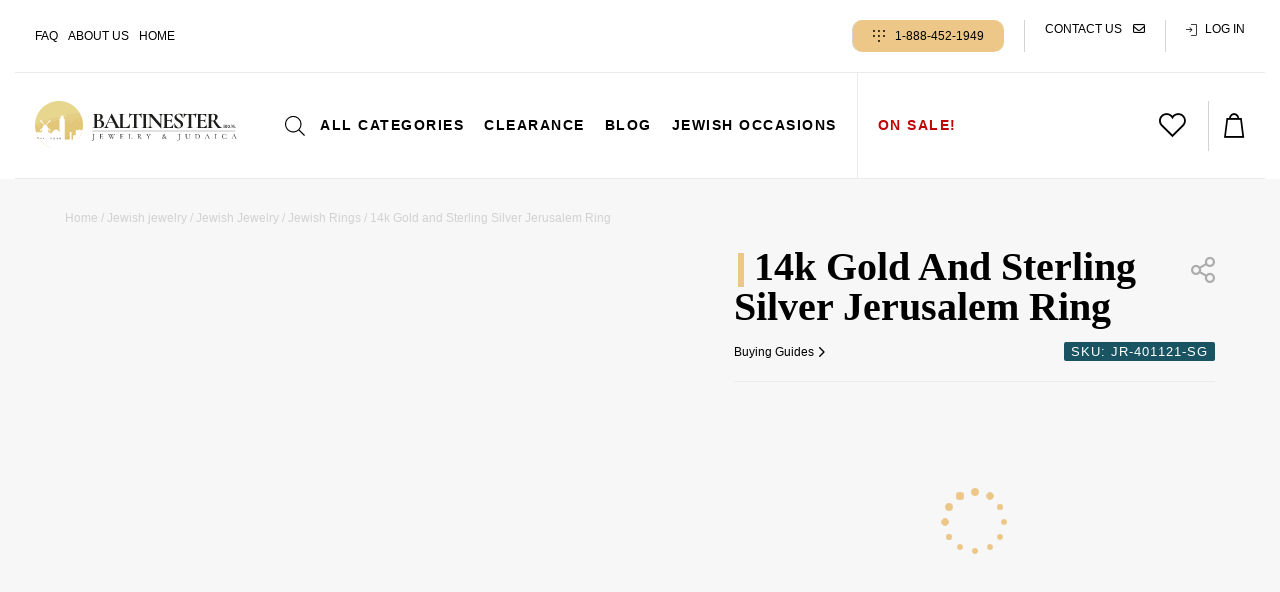

--- FILE ---
content_type: text/html; charset=UTF-8
request_url: https://www.baltinesterjewelry.com/product/silver-and-14k-gold-jerusalem-ring/
body_size: 95685
content:
<!doctype html>
<html lang="en-US">
<head>

	<!-- Google Tag Manager -->
	<script type="pmdelayedscript" data-cfasync="false" data-no-optimize="1" data-no-defer="1" data-no-minify="1" data-rocketlazyloadscript="1">(function(w,d,s,l,i){w[l]=w[l]||[];w[l].push({'gtm.start':
	new Date().getTime(),event:'gtm.js'});var f=d.getElementsByTagName(s)[0],
	j=d.createElement(s),dl=l!='dataLayer'?'&l='+l:'';j.async=true;j.src=
	'https://www.googletagmanager.com/gtm.js?id='+i+dl;f.parentNode.insertBefore(j,f);
	})(window,document,'script','dataLayer','GTM-WF4M26Q');</script>
	<!-- End Google Tag Manager -->


	<meta charset="UTF-8">
	<meta name="viewport" content="width=device-width, initial-scale=1.0, maximum-scale=1.0, user-scalable=no, viewport-fit=cover">

	<link rel="profile" href="https://gmpg.org/xfn/11">
	<link rel="pingback" href="https://www.baltinesterjewelry.com/xmlrpc.php">

	<link rel="apple-touch-icon" sizes="180x180" href="/apple-touch-icon.png">
	<link rel="icon" type="image/png" sizes="32x32" href="/favicon-32x32.png">
	<link rel="icon" type="image/png" sizes="16x16" href="/favicon-16x16.png">
	<link rel="manifest" href="/site.webmanifest">
	<link rel="mask-icon" href="/safari-pinned-tab.svg" color="#e2c779">
	<meta name="msapplication-TileColor" content="#e2c779">
	<meta name="theme-color" content="#ffffff">

	<meta name='robots' content='index, follow, max-image-preview:large, max-snippet:-1, max-video-preview:-1' />
	<style>img:is([sizes="auto" i], [sizes^="auto," i]) { contain-intrinsic-size: 3000px 1500px }</style>
	
	<!-- This site is optimized with the Yoast SEO Premium plugin v25.6 (Yoast SEO v26.7) - https://yoast.com/wordpress/plugins/seo/ -->
	<title>Silver &amp; 14k Gold Jerusalem Ring | Baltinester Jewelry &amp; Judaica</title><style id="perfmatters-used-css">@font-face{font-display:swap;font-family:"FontAwesome";src:url("https://www.baltinesterjewelry.com/wp-content/cache/min/1/wp-content/plugins/woocommerce-ajax-filters/berocket/assets/css/../../../../../../../../../plugins/woocommerce-ajax-filters/berocket/assets/fonts/fontawesome-webfont.woff2?v=4.7.0") format("woff2"),url("https://www.baltinesterjewelry.com/wp-content/cache/min/1/wp-content/plugins/woocommerce-ajax-filters/berocket/assets/css/../../../../../../../../../plugins/woocommerce-ajax-filters/berocket/assets/fonts/fontawesome-webfont.woff?v=4.7.0") format("woff"),url("https://www.baltinesterjewelry.com/wp-content/cache/min/1/wp-content/plugins/woocommerce-ajax-filters/berocket/assets/css/../../../../../../../../../plugins/woocommerce-ajax-filters/berocket/assets/fonts/fontawesome-webfont.ttf?v=4.7.0") format("truetype");font-weight:400;font-style:normal;}@-webkit-keyframes fa-spin{0%{-webkit-transform:rotate(0deg);transform:rotate(0deg);}100%{-webkit-transform:rotate(359deg);transform:rotate(359deg);}}@keyframes fa-spin{0%{-webkit-transform:rotate(0deg);transform:rotate(0deg);}100%{-webkit-transform:rotate(359deg);transform:rotate(359deg);}}.fa-envelope:before{content:"";}.fa-info:before{content:"";}body{transition:margin-left .2s;}@keyframes bapf_loader{from{transform:rotate(0);}to{transform:rotate(360deg);}}:where(.wp-block-button__link){border-radius:9999px;box-shadow:none;padding:calc(.667em + 2px) calc(1.333em + 2px);text-decoration:none;}:root :where(.wp-block-button .wp-block-button__link.is-style-outline),:root :where(.wp-block-button.is-style-outline>.wp-block-button__link){border:2px solid;padding:.667em 1.333em;}:root :where(.wp-block-button .wp-block-button__link.is-style-outline:not(.has-text-color)),:root :where(.wp-block-button.is-style-outline>.wp-block-button__link:not(.has-text-color)){color:currentColor;}:root :where(.wp-block-button .wp-block-button__link.is-style-outline:not(.has-background)),:root :where(.wp-block-button.is-style-outline>.wp-block-button__link:not(.has-background)){background-color:initial;background-image:none;}:where(.wp-block-calendar table:not(.has-background) th){background:#ddd;}:where(.wp-block-columns){margin-bottom:1.75em;}:where(.wp-block-columns.has-background){padding:1.25em 2.375em;}:where(.wp-block-post-comments input[type=submit]){border:none;}:where(.wp-block-cover-image:not(.has-text-color)),:where(.wp-block-cover:not(.has-text-color)){color:#fff;}:where(.wp-block-cover-image.is-light:not(.has-text-color)),:where(.wp-block-cover.is-light:not(.has-text-color)){color:#000;}:root :where(.wp-block-cover h1:not(.has-text-color)),:root :where(.wp-block-cover h2:not(.has-text-color)),:root :where(.wp-block-cover h3:not(.has-text-color)),:root :where(.wp-block-cover h4:not(.has-text-color)),:root :where(.wp-block-cover h5:not(.has-text-color)),:root :where(.wp-block-cover h6:not(.has-text-color)),:root :where(.wp-block-cover p:not(.has-text-color)){color:inherit;}:where(.wp-block-file){margin-bottom:1.5em;}:where(.wp-block-file__button){border-radius:2em;display:inline-block;padding:.5em 1em;}:where(.wp-block-file__button):is(a):active,:where(.wp-block-file__button):is(a):focus,:where(.wp-block-file__button):is(a):hover,:where(.wp-block-file__button):is(a):visited{box-shadow:none;color:#fff;opacity:.85;text-decoration:none;}:where(.wp-block-group.wp-block-group-is-layout-constrained){position:relative;}@keyframes show-content-image{0%{visibility:hidden;}99%{visibility:hidden;}to{visibility:visible;}}@keyframes turn-on-visibility{0%{opacity:0;}to{opacity:1;}}@keyframes turn-off-visibility{0%{opacity:1;visibility:visible;}99%{opacity:0;visibility:visible;}to{opacity:0;visibility:hidden;}}@keyframes lightbox-zoom-in{0%{transform:translate(calc(( -100vw + var(--wp--lightbox-scrollbar-width) ) / 2 + var(--wp--lightbox-initial-left-position)),calc(-50vh + var(--wp--lightbox-initial-top-position))) scale(var(--wp--lightbox-scale));}to{transform:translate(-50%,-50%) scale(1);}}@keyframes lightbox-zoom-out{0%{transform:translate(-50%,-50%) scale(1);visibility:visible;}99%{visibility:visible;}to{transform:translate(calc(( -100vw + var(--wp--lightbox-scrollbar-width) ) / 2 + var(--wp--lightbox-initial-left-position)),calc(-50vh + var(--wp--lightbox-initial-top-position))) scale(var(--wp--lightbox-scale));visibility:hidden;}}:where(.wp-block-latest-comments:not([style*=line-height] .wp-block-latest-comments__comment)){line-height:1.1;}:where(.wp-block-latest-comments:not([style*=line-height] .wp-block-latest-comments__comment-excerpt p)){line-height:1.8;}:root :where(.wp-block-latest-posts.is-grid){padding:0;}:root :where(.wp-block-latest-posts.wp-block-latest-posts__list){padding-left:0;}ol,ul{box-sizing:border-box;}:root :where(.wp-block-list.has-background){padding:1.25em 2.375em;}:where(.wp-block-navigation.has-background .wp-block-navigation-item a:not(.wp-element-button)),:where(.wp-block-navigation.has-background .wp-block-navigation-submenu a:not(.wp-element-button)){padding:.5em 1em;}:where(.wp-block-navigation .wp-block-navigation__submenu-container .wp-block-navigation-item a:not(.wp-element-button)),:where(.wp-block-navigation .wp-block-navigation__submenu-container .wp-block-navigation-submenu a:not(.wp-element-button)),:where(.wp-block-navigation .wp-block-navigation__submenu-container .wp-block-navigation-submenu button.wp-block-navigation-item__content),:where(.wp-block-navigation .wp-block-navigation__submenu-container .wp-block-pages-list__item button.wp-block-navigation-item__content){padding:.5em 1em;}@keyframes overlay-menu__fade-in-animation{0%{opacity:0;transform:translateY(.5em);}to{opacity:1;transform:translateY(0);}}:root :where(p.has-background){padding:1.25em 2.375em;}:where(p.has-text-color:not(.has-link-color)) a{color:inherit;}:where(.wp-block-post-comments-form) input:not([type=submit]),:where(.wp-block-post-comments-form) textarea{border:1px solid #949494;font-family:inherit;font-size:1em;}:where(.wp-block-post-comments-form) input:where(:not([type=submit]):not([type=checkbox])),:where(.wp-block-post-comments-form) textarea{padding:calc(.667em + 2px);}:where(.wp-block-post-excerpt){box-sizing:border-box;margin-bottom:var(--wp--style--block-gap);margin-top:var(--wp--style--block-gap);}:where(.wp-block-preformatted.has-background){padding:1.25em 2.375em;}:where(.wp-block-search__button){border:1px solid #ccc;padding:6px 10px;}:where(.wp-block-search__input){font-family:inherit;font-size:inherit;font-style:inherit;font-weight:inherit;letter-spacing:inherit;line-height:inherit;text-transform:inherit;}:where(.wp-block-search__button-inside .wp-block-search__inside-wrapper){border:1px solid #949494;box-sizing:border-box;padding:4px;}:where(.wp-block-search__button-inside .wp-block-search__inside-wrapper) :where(.wp-block-search__button){padding:4px 8px;}:root :where(.wp-block-separator.is-style-dots){height:auto;line-height:1;text-align:center;}:root :where(.wp-block-separator.is-style-dots):before{color:currentColor;content:"···";font-family:serif;font-size:1.5em;letter-spacing:2em;padding-left:2em;}:root :where(.wp-block-site-logo.is-style-rounded){border-radius:9999px;}:root :where(.wp-block-social-links .wp-social-link a){padding:.25em;}:root :where(.wp-block-social-links.is-style-logos-only .wp-social-link a){padding:0;}:root :where(.wp-block-social-links.is-style-pill-shape .wp-social-link a){padding-left:.6666666667em;padding-right:.6666666667em;}:root :where(.wp-block-tag-cloud.is-style-outline){display:flex;flex-wrap:wrap;gap:1ch;}:root :where(.wp-block-tag-cloud.is-style-outline a){border:1px solid;font-size:unset !important;margin-right:0;padding:1ch 2ch;text-decoration:none !important;}:root :where(.wp-block-table-of-contents){box-sizing:border-box;}:where(.wp-block-term-description){box-sizing:border-box;margin-bottom:var(--wp--style--block-gap);margin-top:var(--wp--style--block-gap);}:where(pre.wp-block-verse){font-family:inherit;}:root{--wp--preset--font-size--normal:16px;--wp--preset--font-size--huge:42px;}.screen-reader-text{border:0;clip-path:inset(50%);height:1px;margin:-1px;overflow:hidden;padding:0;position:absolute;width:1px;word-wrap:normal !important;}.screen-reader-text:focus{background-color:#ddd;clip-path:none;color:#444;display:block;font-size:1em;height:auto;left:5px;line-height:normal;padding:15px 23px 14px;text-decoration:none;top:5px;width:auto;z-index:100000;}html :where(.has-border-color){border-style:solid;}html :where([style*=border-top-color]){border-top-style:solid;}html :where([style*=border-right-color]){border-right-style:solid;}html :where([style*=border-bottom-color]){border-bottom-style:solid;}html :where([style*=border-left-color]){border-left-style:solid;}html :where([style*=border-width]){border-style:solid;}html :where([style*=border-top-width]){border-top-style:solid;}html :where([style*=border-right-width]){border-right-style:solid;}html :where([style*=border-bottom-width]){border-bottom-style:solid;}html :where([style*=border-left-width]){border-left-style:solid;}html :where(img[class*=wp-image-]){height:auto;max-width:100%;}:where(figure){margin:0 0 1em;}html :where(.is-position-sticky){--wp-admin--admin-bar--position-offset:var(--wp-admin--admin-bar--height,0px);}@media screen and (max-width:600px){html :where(.is-position-sticky){--wp-admin--admin-bar--position-offset:0px;}}@keyframes pswp-clockwise{0%{transform:rotate(0deg);}100%{transform:rotate(360deg);}}.dgwt-wcas-search-wrapp{position:relative;line-height:100%;display:block;color:#444;min-width:230px;width:100%;text-align:left;margin:0 auto;-webkit-box-sizing:border-box;-moz-box-sizing:border-box;box-sizing:border-box;}.dgwt-wcas-details-wrapp *,.dgwt-wcas-search-wrapp *,.dgwt-wcas-suggestions-wrapp *{-webkit-box-sizing:border-box;-moz-box-sizing:border-box;box-sizing:border-box;}.dgwt-wcas-search-form{margin:0;padding:0;width:100%;}input[type=search].dgwt-wcas-search-input,input[type=text].dgwt-cas-search-input{-webkit-transition:none;-moz-transition:none;-ms-transition:none;-o-transition:none;transition:none;-webkit-box-shadow:none;box-shadow:none;margin:0;-webkit-appearance:textfield;text-align:left;}[type=search].dgwt-wcas-search-input::-ms-clear{display:none;}[type=search].dgwt-wcas-search-input::-webkit-search-decoration{-webkit-appearance:none;}[type=search].dgwt-wcas-search-input::-webkit-search-cancel-button{display:none;}.dgwt-wcas-has-headings .dgwt-wcas-st>span.dgwt-wcas-st--direct-headline,.dgwt-wcas-layout-icon .dgwt-wcas-icon-preloader,.dgwt-wcas-layout-icon-flexible-inv:not(.dgwt-wcas-layout-icon) .dgwt-wcas-search-icon,.dgwt-wcas-layout-icon-flexible-inv:not(.dgwt-wcas-layout-icon) .dgwt-wcas-search-icon-arrow,.dgwt-wcas-layout-icon-flexible:not(.dgwt-wcas-layout-icon) .dgwt-wcas-search-icon,.dgwt-wcas-layout-icon-flexible:not(.dgwt-wcas-layout-icon) .dgwt-wcas-search-icon-arrow,.dgwt-wcas-om-bar .dgwt-wcas-sf-wrapp button.dgwt-wcas-search-submit,.dgwt-wcas-open-pirx.dgwt-wcas-overlay-mobile-on .dgwt-wcas-style-pirx .dgwt-wcas-sf-wrapp button.dgwt-wcas-search-submit,.dgwt-wcas-overlay-mobile .dgwt-wcas-search-icon,.dgwt-wcas-overlay-mobile .dgwt-wcas-search-icon-arrow,.dgwt-wcas-overlay-mobile-on .dgwt-wcas-enable-mobile-form,.dgwt-wcas-overlay-mobile-on .dgwt-wcas-icon-handler,.dgwt-wcas-overlay-mobile-on.dgwt-wcas-is-ios body:not(.dgwt-wcas-theme-flatsome)>:not(.dgwt-wcas-overlay-mobile),.dgwt-wcas-pd-addtc .add_to_cart_button.added,.dgwt-wcas-search-icon-arrow,.dgwt-wcas-search-wrapp.dgwt-wcas-layout-icon.dgwt-wcas-layout-icon-open:not(.dgwt-wcas-has-submit) .dgwt-wcas-sf-wrapp .dgwt-wcas-ico-magnifier,.dgwt-wcas-style-pirx .dgwt-wcas-sf-wrapp button.dgwt-wcas-search-submit:before,.dgwt-wcas-voice-search-supported.dgwt-wcas-search-filled .dgwt-wcas-voice-search,body .dgwt-wcas-content-wrapp .rood,body .dgwt-wcas-content-wrapp .zwave{display:none;}button.dgwt-wcas-search-submit,input[type=submit].dgwt-wcas-search-submit{position:relative;}.dgwt-wcas-ico-magnifier{bottom:0;left:0;margin:auto;position:absolute;right:0;top:0;height:65%;display:block;}.dgwt-wcas-preloader{height:100%;position:absolute;right:0;top:0;width:40px;z-index:-1;background-repeat:no-repeat;background-position:right 15px center;background-size:auto 44%;}.dgwt-wcas-voice-search{position:absolute;right:0;top:0;height:100%;width:40px;z-index:1;opacity:.5;cursor:pointer;align-items:center;justify-content:center;display:none;-webkit-transition:160ms ease-in-out;-moz-transition:160ms ease-in-out;-ms-transition:160ms ease-in-out;-o-transition:160ms ease-in-out;transition:160ms ease-in-out;}.dgwt-wcas-close:hover,.dgwt-wcas-style-pirx .dgwt-wcas-voice-search:hover,.dgwt-wcas-voice-search:hover{opacity:.3;}.dgwt-wcas-voice-search path{fill:#444;}.dgwt-wcas-loader-circular{height:24px;width:24px;-webkit-animation:2s linear infinite rotate;-moz-animation:2s linear infinite rotate;animation:2s linear infinite rotate;}.dgwt-wcas-loader-circular-path{fill:transparent;stroke-linecap:round;stroke-width:4px;stroke-dasharray:1,200;stroke-dashoffset:0;-webkit-transform-origin:50% 50%;-moz-transform-origin:50% 50%;-ms-transform-origin:50% 50%;transform-origin:50% 50%;-webkit-animation:1s ease-in-out infinite dash;-moz-animation:1s ease-in-out infinite dash;animation:1s ease-in-out infinite dash;stroke:#ddd;}@-webkit-keyframes rotate{100%{-webkit-transform:rotate(360deg);transform:rotate(360deg);}}@-moz-keyframes rotate{100%{-moz-transform:rotate(360deg);transform:rotate(360deg);}}@keyframes rotate{100%{-webkit-transform:rotate(360deg);-moz-transform:rotate(360deg);transform:rotate(360deg);}}@-webkit-keyframes dash{0%{stroke-dasharray:1,200;stroke-dashoffset:0;}50%{stroke-dasharray:89,200;stroke-dashoffset:-35px;}100%{stroke-dasharray:89,200;stroke-dashoffset:-124px;}}@-moz-keyframes dash{0%{stroke-dasharray:1,200;stroke-dashoffset:0;}50%{stroke-dasharray:89,200;stroke-dashoffset:-35px;}100%{stroke-dasharray:89,200;stroke-dashoffset:-124px;}}@keyframes dash{0%{stroke-dasharray:1,200;stroke-dashoffset:0;}50%{stroke-dasharray:89,200;stroke-dashoffset:-35px;}100%{stroke-dasharray:89,200;stroke-dashoffset:-124px;}}.screen-reader-text{clip:rect(1px,1px,1px,1px);height:1px;overflow:hidden;position:absolute !important;width:1px;}.dgwt-wcas-sf-wrapp:after,.dgwt-wcas-sf-wrapp:before{content:"";display:table;}.dgwt-wcas-sf-wrapp:after{clear:both;}.dgwt-wcas-sf-wrapp{zoom:1;width:100%;max-width:100vw;margin:0;position:relative;background:0 0;}.dgwt-wcas-sf-wrapp input[type=search].dgwt-wcas-search-input{width:100%;height:40px;font-size:14px;line-height:100%;padding:10px 15px;margin:0;background:#fff;border:1px solid #ddd;border-radius:3px;-webkit-border-radius:3px;-webkit-appearance:none;box-sizing:border-box;}.dgwt-wcas-sf-wrapp input[type=search].dgwt-wcas-search-input:focus{outline:0;background:#fff;box-shadow:0 0 9px 1px rgba(0,0,0,.06);-webkit-transition:150ms ease-in;-moz-transition:150ms ease-in;-ms-transition:150ms ease-in;-o-transition:150ms ease-in;transition:150ms ease-in;}.dgwt-wcas-sf-wrapp input[type=search].dgwt-wcas-search-input::placeholder{color:#999;font-weight:400;font-style:italic;line-height:normal;}.dgwt-wcas-sf-wrapp input[type=search].dgwt-wcas-search-input::-webkit-input-placeholder{color:#999;font-weight:400;font-style:italic;line-height:normal;}.dgwt-wcas-sf-wrapp input[type=search].dgwt-wcas-search-input:-moz-placeholder{color:#999;font-weight:400;font-style:italic;line-height:normal;}.dgwt-wcas-sf-wrapp input[type=search].dgwt-wcas-search-input::-moz-placeholder{color:#999;font-weight:400;font-style:italic;line-height:normal;}.dgwt-wcas-sf-wrapp input[type=search].dgwt-wcas-search-input:-ms-input-placeholder{color:#999;font-weight:400;font-style:italic;line-height:normal;}.dgwt-wcas-sf-wrapp button.dgwt-wcas-search-submit{overflow:visible;position:absolute;border:0;padding:0 15px;margin:0;cursor:pointer;height:40px;min-width:50px;width:auto;line-height:100%;min-height:100%;right:0;left:auto;top:0;bottom:auto;color:#fff;-webkit-transition:250ms ease-in-out;-moz-transition:250ms ease-in-out;-ms-transition:250ms ease-in-out;-o-transition:250ms ease-in-out;transition:250ms ease-in-out;text-transform:uppercase;background-color:#333;border-radius:0 2px 2px 0;-webkit-border-radius:0 2px 2px 0;text-shadow:0 -1px 0 rgba(0,0,0,.3);-webkit-box-shadow:none;box-shadow:none;-webkit-appearance:none;}.dgwt-wcas-sf-wrapp .dgwt-wcas-search-submit:hover,.dgwt-wcas-sugg-hist-clear:hover{opacity:.7;}.dgwt-wcas-sf-wrapp .dgwt-wcas-search-submit:active,.dgwt-wcas-sf-wrapp .dgwt-wcas-search-submit:focus{opacity:.7;outline:0;}.dgwt-wcas-sf-wrapp .dgwt-wcas-search-submit:before{content:"";position:absolute;border-width:8px 8px 8px 0;border-style:solid solid solid none;border-color:transparent #333;top:12px;left:-6px;-webkit-transition:250ms ease-in-out;-moz-transition:250ms ease-in-out;-ms-transition:250ms ease-in-out;-o-transition:250ms ease-in-out;transition:250ms ease-in-out;}.dgwt-wcas-sf-wrapp .dgwt-wcas-search-submit:active:before,.dgwt-wcas-sf-wrapp .dgwt-wcas-search-submit:focus:before,.dgwt-wcas-sf-wrapp .dgwt-wcas-search-submit:hover:before{border-right-color:#333;}.dgwt-wcas-sf-wrapp .dgwt-wcas-search-submit::-moz-focus-inner{border:0;padding:0;}.dgwt-wcas-ico-magnifier,.dgwt-wcas-ico-magnifier-handler,html:not(.dgwt-wcas-overlay-mobile-on) .dgwt-wcas-search-wrapp.dgwt-wcas-layout-icon{max-width:20px;}.dgwt-wcas-has-submit .dgwt-wcas-search-submit svg path{fill:#fff;}@keyframes dgwt-wcas-preloader-price-anim{0%,100%{background:rgba(128,128,128,.03);}50%{background:rgba(128,128,128,.1);}}.dgwt-wcas-search-wrapp.dgwt-wcas-layout-icon{min-width:unset;}.menu .dgwt-wcas-search-icon,html:not(.dgwt-wcas-overlay-mobile-on) .menu .dgwt-wcas-search-wrapp.dgwt-wcas-layout-icon{width:auto;}.dgwt-wcas-icon-preloader{margin:auto;position:absolute;top:0;left:0;bottom:0;right:0;}html:not(.dgwt-wcas-overlay-mobile-on) .dgwt-wcas-search-wrapp.dgwt-wcas-layout-icon .dgwt-wcas-search-form{opacity:0;display:none;position:absolute;left:0;top:calc(100% + 8px);min-width:500px;z-index:1000;}.dgwt-wcas-search-icon{width:20px;height:auto;cursor:pointer;display:block;}li.menu-item a.dgwt-wcas-search-icon{padding-right:0;padding-left:0;}.dgwt-wcas-ico-magnifier-handler{margin-bottom:-.2em;width:100%;}html{line-height:1.15;-webkit-text-size-adjust:100%;font-family:"Poppins",sans-serif !important;}body{margin:0;font-family:"Poppins",sans-serif !important;}main{display:block;}h1{font-size:2em;margin:.67em 0;}a{background-color:transparent;cursor:pointer;}b,strong{font-weight:bolder;}img{border-style:none;}button,input,optgroup,select,textarea{font-family:inherit;font-size:100%;line-height:1.15;margin:0;}button,input{overflow:visible;}button,select{text-transform:none;}button,[type="button"],[type="reset"],[type="submit"]{-webkit-appearance:button;}button::-moz-focus-inner,[type="button"]::-moz-focus-inner,[type="reset"]::-moz-focus-inner,[type="submit"]::-moz-focus-inner{border-style:none;padding:0;}button:-moz-focusring,[type="button"]:-moz-focusring,[type="reset"]:-moz-focusring,[type="submit"]:-moz-focusring{outline:unset;}[type="checkbox"],[type="radio"]{box-sizing:border-box;padding:0;}[type="number"]::-webkit-inner-spin-button,[type="number"]::-webkit-outer-spin-button{height:auto;}[type="search"]{-webkit-appearance:textfield;outline-offset:-2px;}[type="search"]::-webkit-search-decoration{-webkit-appearance:none;}::-webkit-file-upload-button{-webkit-appearance:button;font:inherit;}[hidden]{display:none;}*,*::before,*::after{box-sizing:inherit;}html{box-sizing:border-box;}body,button,input,select,optgroup,textarea{color:#404040;font-family:"Poppins",sans-serif !important;font-size:1rem;line-height:1.5;}h1,h2,h3,h4,h5,h6{clear:both;}p{margin:0;}dfn,cite,em,i{font-style:italic;}body{background:#fff;}ul,ol{margin:0 0 1.5em 3em;}ul{list-style:disc;}li>ul,li>ol{margin-bottom:0;margin-left:1.5em;}embed,iframe,object{max-width:100%;}img{height:auto;max-width:100%;}table{margin:0 0 1.5em;width:100%;}a{color:#000;text-decoration:none;}a:focus{outline:unset;}a:hover,a:active{outline:0;}button,input[type="button"],input[type="reset"],input[type="submit"]{border:1px solid;border-color:#ccc #ccc #bbb;border-radius:3px;background:#e6e6e6;color:rgba(0,0,0,.8);line-height:1;padding:.6em 1em .4em;}button:hover,input[type="button"]:hover,input[type="reset"]:hover,input[type="submit"]:hover{border-color:#ccc #bbb #aaa;}button:active,button:focus,input[type="button"]:active,input[type="button"]:focus,input[type="reset"]:active,input[type="reset"]:focus,input[type="submit"]:active,input[type="submit"]:focus{border-color:#aaa #bbb #bbb;}input[type="text"],input[type="email"],input[type="url"],input[type="password"],input[type="search"],input[type="number"],input[type="tel"],input[type="range"],input[type="date"],input[type="month"],input[type="week"],input[type="time"],input[type="datetime"],input[type="datetime-local"],input[type="color"],textarea{color:#666;border:1px solid #ccc;border-radius:3px;padding:3px;}input[type="text"]:focus,input[type="email"]:focus,input[type="url"]:focus,input[type="password"]:focus,input[type="search"]:focus,input[type="number"]:focus,input[type="tel"]:focus,input[type="range"]:focus,input[type="date"]:focus,input[type="month"]:focus,input[type="week"]:focus,input[type="time"]:focus,input[type="datetime"]:focus,input[type="datetime-local"]:focus,input[type="color"]:focus,textarea:focus{color:#111;}.main-navigation{display:block;width:100%;}.main-navigation ul{display:none;list-style:none;margin:0;padding-left:0;}.main-navigation ul ul{box-shadow:0 3px 3px rgba(0,0,0,.2);float:left;position:absolute;top:100%;left:-999em;z-index:99999;}.main-navigation ul ul ul{left:-999em;top:0;}.main-navigation ul ul li:hover>ul,.main-navigation ul ul li.focus>ul{display:block;left:auto;}.main-navigation ul ul a{width:200px;}.main-navigation ul li:hover>ul,.main-navigation ul li.focus>ul{left:auto;}.main-navigation li{position:relative;}.main-navigation a{display:block;text-decoration:none;}.menu-toggle,.main-navigation.toggled ul{display:block;}@media screen and (min-width:37.5em){.menu-toggle{display:none;}.main-navigation ul{display:flex;}}.page-content,.entry-content,.entry-summary{margin:1.5em 0 0;}.widget{margin:0 0 1.5em;}.screen-reader-text{border:0;clip:rect(1px,1px,1px,1px);clip-path:inset(50%);height:1px;margin:-1px;overflow:hidden;padding:0;position:absolute !important;width:1px;word-wrap:normal !important;}.screen-reader-text:focus{background-color:#f1f1f1;border-radius:3px;box-shadow:0 0 2px 2px rgba(0,0,0,.6);clip:auto !important;clip-path:none;color:#21759b;display:block;font-size:.875rem;font-weight:700;height:auto;left:5px;line-height:normal;padding:15px 23px 14px;text-decoration:none;top:5px;width:auto;z-index:100000;}#primary[tabindex="-1"]:focus{outline:0;}.single-product div.product{position:relative;}.single-product div.product .woocommerce-product-gallery{position:relative;float:left;}.single-product div.product .woocommerce-product-gallery .woocommerce-product-gallery__trigger{position:absolute;top:2em;right:1em;display:block;z-index:99;}.single-product div.product .woocommerce-product-gallery .flex-viewport{margin-bottom:1em;}.single-product div.product .woocommerce-product-gallery .flex-control-thumbs{margin:0;padding:0;}.single-product div.product .woocommerce-product-gallery .flex-control-thumbs li{list-style:none;cursor:pointer;float:left;}.single-product div.product .woocommerce-product-gallery .flex-control-thumbs li img{opacity:.5;}.single-product div.product .woocommerce-product-gallery .flex-control-thumbs li img.flex-active{opacity:1;}.single-product div.product .woocommerce-product-gallery .flex-control-thumbs li:hover img{opacity:1;}.single-product div.product .woocommerce-product-gallery.woocommerce-product-gallery--columns-2 .flex-control-thumbs li{width:48.1%;}.single-product div.product .woocommerce-product-gallery.woocommerce-product-gallery--columns-2 .flex-control-thumbs li:nth-child(2n){margin-right:0;}.single-product div.product .woocommerce-product-gallery.woocommerce-product-gallery--columns-2 .flex-control-thumbs li:nth-child(2n+1){clear:both;}.single-product div.product .woocommerce-product-gallery.woocommerce-product-gallery--columns-3 .flex-control-thumbs li{width:30.79667%;}.single-product div.product .woocommerce-product-gallery.woocommerce-product-gallery--columns-3 .flex-control-thumbs li:nth-child(3n){margin-right:0;}.single-product div.product .woocommerce-product-gallery.woocommerce-product-gallery--columns-3 .flex-control-thumbs li:nth-child(3n+1){clear:both;}.single-product div.product .woocommerce-product-gallery.woocommerce-product-gallery--columns-4 .flex-control-thumbs li{width:22.15%;}.single-product div.product .woocommerce-product-gallery.woocommerce-product-gallery--columns-4 .flex-control-thumbs li:nth-child(4n){margin-right:0;}.single-product div.product .woocommerce-product-gallery.woocommerce-product-gallery--columns-4 .flex-control-thumbs li:nth-child(4n+1){clear:both;}.single-product div.product .woocommerce-product-gallery.woocommerce-product-gallery--columns-5 .flex-control-thumbs li{width:16.96%;}.single-product div.product .woocommerce-product-gallery.woocommerce-product-gallery--columns-5 .flex-control-thumbs li:nth-child(5n){margin-right:0;}.single-product div.product .woocommerce-product-gallery.woocommerce-product-gallery--columns-5 .flex-control-thumbs li:nth-child(5n+1){clear:both;}.elementor-screen-only,.screen-reader-text,.screen-reader-text span,.ui-helper-hidden-accessible{height:1px;margin:-1px;overflow:hidden;padding:0;position:absolute;top:-10000em;width:1px;clip:rect(0,0,0,0);border:0;}.elementor *,.elementor :after,.elementor :before{box-sizing:border-box;}.elementor a{box-shadow:none;text-decoration:none;}.elementor img{border:none;border-radius:0;box-shadow:none;height:auto;max-width:100%;}.elementor embed,.elementor iframe,.elementor object,.elementor video{border:none;line-height:1;margin:0;max-width:100%;width:100%;}.elementor-element{--flex-direction:initial;--flex-wrap:initial;--justify-content:initial;--align-items:initial;--align-content:initial;--gap:initial;--flex-basis:initial;--flex-grow:initial;--flex-shrink:initial;--order:initial;--align-self:initial;align-self:var(--align-self);flex-basis:var(--flex-basis);flex-grow:var(--flex-grow);flex-shrink:var(--flex-shrink);order:var(--order);}.elementor-element:where(.e-con-full,.elementor-widget){align-content:var(--align-content);align-items:var(--align-items);flex-direction:var(--flex-direction);flex-wrap:var(--flex-wrap);gap:var(--row-gap) var(--column-gap);justify-content:var(--justify-content);}.elementor-align-justify .elementor-button{width:100%;}:root{--page-title-display:block;}.elementor-page-title,h1.entry-title{display:var(--page-title-display);}@keyframes eicon-spin{0%{transform:rotate(0deg);}to{transform:rotate(359deg);}}.elementor-widget{position:relative;}.elementor-widget:not(:last-child){margin-bottom:var(--kit-widget-spacing,20px);}.elementor-widget:not(:last-child).elementor-absolute,.elementor-widget:not(:last-child).elementor-widget__width-auto,.elementor-widget:not(:last-child).elementor-widget__width-initial{margin-bottom:0;}@media (min-width:1025px){#elementor-device-mode:after{content:"desktop";}}@media (min-width:-1){#elementor-device-mode:after{content:"widescreen";}}@media (max-width:-1){#elementor-device-mode:after{content:"laptop";content:"tablet_extra";}}@media (max-width:1024px){#elementor-device-mode:after{content:"tablet";}}@media (max-width:-1){#elementor-device-mode:after{content:"mobile_extra";}}@media (max-width:767px){#elementor-device-mode:after{content:"mobile";}}@media (prefers-reduced-motion:no-preference){html{scroll-behavior:smooth;}}.e-con{--border-radius:0;--border-top-width:0px;--border-right-width:0px;--border-bottom-width:0px;--border-left-width:0px;--border-style:initial;--border-color:initial;--container-widget-width:100%;--container-widget-height:initial;--container-widget-flex-grow:0;--container-widget-align-self:initial;--content-width:min(100%,var(--container-max-width,1140px));--width:100%;--min-height:initial;--height:auto;--text-align:initial;--margin-top:0px;--margin-right:0px;--margin-bottom:0px;--margin-left:0px;--padding-top:var(--container-default-padding-top,10px);--padding-right:var(--container-default-padding-right,10px);--padding-bottom:var(--container-default-padding-bottom,10px);--padding-left:var(--container-default-padding-left,10px);--position:relative;--z-index:revert;--overflow:visible;--gap:var(--widgets-spacing,20px);--row-gap:var(--widgets-spacing-row,20px);--column-gap:var(--widgets-spacing-column,20px);--overlay-mix-blend-mode:initial;--overlay-opacity:1;--overlay-transition:.3s;--e-con-grid-template-columns:repeat(3,1fr);--e-con-grid-template-rows:repeat(2,1fr);border-radius:var(--border-radius);height:var(--height);min-height:var(--min-height);min-width:0;overflow:var(--overflow);position:var(--position);transition:background var(--background-transition,.3s),border var(--border-transition,.3s),box-shadow var(--border-transition,.3s),transform var(--e-con-transform-transition-duration,.4s);width:var(--width);z-index:var(--z-index);--flex-wrap-mobile:wrap;margin-block-end:var(--margin-block-end);margin-block-start:var(--margin-block-start);margin-inline-end:var(--margin-inline-end);margin-inline-start:var(--margin-inline-start);padding-inline-end:var(--padding-inline-end);padding-inline-start:var(--padding-inline-start);--margin-block-start:var(--margin-top);--margin-block-end:var(--margin-bottom);--margin-inline-start:var(--margin-left);--margin-inline-end:var(--margin-right);--padding-inline-start:var(--padding-left);--padding-inline-end:var(--padding-right);--padding-block-start:var(--padding-top);--padding-block-end:var(--padding-bottom);--border-block-start-width:var(--border-top-width);--border-block-end-width:var(--border-bottom-width);--border-inline-start-width:var(--border-left-width);--border-inline-end-width:var(--border-right-width);}.e-con.e-flex{--flex-direction:column;--flex-basis:auto;--flex-grow:0;--flex-shrink:1;flex:var(--flex-grow) var(--flex-shrink) var(--flex-basis);}.e-con-full,.e-con>.e-con-inner{padding-block-end:var(--padding-block-end);padding-block-start:var(--padding-block-start);text-align:var(--text-align);}.e-con-full.e-flex,.e-con.e-flex>.e-con-inner{flex-direction:var(--flex-direction);}.e-con,.e-con>.e-con-inner{display:var(--display);}.e-con-boxed.e-flex{align-content:normal;align-items:normal;flex-direction:column;flex-wrap:nowrap;justify-content:normal;}.e-con-boxed{gap:initial;text-align:initial;}.e-con.e-flex>.e-con-inner{align-content:var(--align-content);align-items:var(--align-items);align-self:auto;flex-basis:auto;flex-grow:1;flex-shrink:1;flex-wrap:var(--flex-wrap);justify-content:var(--justify-content);}.e-con>.e-con-inner{gap:var(--row-gap) var(--column-gap);height:100%;margin:0 auto;max-width:var(--content-width);padding-inline-end:0;padding-inline-start:0;width:100%;}:is(.elementor-section-wrap,[data-elementor-id])>.e-con{--margin-left:auto;--margin-right:auto;max-width:min(100%,var(--width));}.e-con .elementor-widget.elementor-widget{margin-block-end:0;}.e-con:before,.e-con>.elementor-background-slideshow:before,.e-con>.elementor-motion-effects-container>.elementor-motion-effects-layer:before,:is(.e-con,.e-con>.e-con-inner)>.elementor-background-video-container:before{border-block-end-width:var(--border-block-end-width);border-block-start-width:var(--border-block-start-width);border-color:var(--border-color);border-inline-end-width:var(--border-inline-end-width);border-inline-start-width:var(--border-inline-start-width);border-radius:var(--border-radius);border-style:var(--border-style);content:var(--background-overlay);display:block;left:calc(0px - var(--border-left-width));mix-blend-mode:var(--overlay-mix-blend-mode);opacity:var(--overlay-opacity);position:absolute;top:calc(0px - var(--border-top-width));transition:var(--overlay-transition,.3s);}.e-con:before{transition:background var(--overlay-transition,.3s),border-radius var(--border-transition,.3s),opacity var(--overlay-transition,.3s);}.e-con>.elementor-background-slideshow,:is(.e-con,.e-con>.e-con-inner)>.elementor-background-video-container{border-block-end-width:var(--border-block-end-width);border-block-start-width:var(--border-block-start-width);border-color:var(--border-color);border-inline-end-width:var(--border-inline-end-width);border-inline-start-width:var(--border-inline-start-width);border-radius:var(--border-radius);border-style:var(--border-style);left:calc(0px - var(--border-left-width));top:calc(0px - var(--border-top-width));}@media (max-width:767px){:is(.e-con,.e-con>.e-con-inner)>.elementor-background-video-container.elementor-hidden-mobile{display:none;}}:is(.e-con,.e-con>.e-con-inner)>.elementor-background-video-container:before{z-index:1;}:is(.e-con,.e-con>.e-con-inner)>.elementor-background-slideshow:before{z-index:2;}.e-con .elementor-widget{min-width:0;}.e-con>.e-con-inner>.elementor-widget>.elementor-widget-container,.e-con>.elementor-widget>.elementor-widget-container{height:100%;}.e-con.e-con>.e-con-inner>.elementor-widget,.elementor.elementor .e-con>.elementor-widget{max-width:100%;}.e-con .elementor-widget:not(:last-child){--kit-widget-spacing:0px;}@media (max-width:767px){.e-con.e-flex{--width:100%;--flex-wrap:var(--flex-wrap-mobile);}}.elementor-element .elementor-widget-container,.elementor-element:not(:has(.elementor-widget-container)){transition:background .3s,border .3s,border-radius .3s,box-shadow .3s,transform var(--e-transform-transition-duration,.4s);}.elementor-heading-title{line-height:1;margin:0;padding:0;}.elementor-button{background-color:#69727d;border-radius:3px;color:#fff;display:inline-block;font-size:15px;line-height:1;padding:12px 24px;fill:#fff;text-align:center;transition:all .3s;}.elementor-button:focus,.elementor-button:hover,.elementor-button:visited{color:#fff;}.elementor-button-content-wrapper{display:flex;flex-direction:row;gap:5px;justify-content:center;}.elementor-button-text{display:inline-block;}.elementor-button span{text-decoration:inherit;}.animated{animation-duration:1.25s;}.animated.animated-slow{animation-duration:2s;}.animated.animated-fast{animation-duration:.75s;}.animated.infinite{animation-iteration-count:infinite;}.animated.reverse{animation-direction:reverse;animation-fill-mode:forwards;}@media (prefers-reduced-motion:reduce){.animated{animation:none;}}.elementor-widget-heading .elementor-heading-title[class*=elementor-size-]>a{color:inherit;font-size:inherit;line-height:inherit;}[data-elementor-type=popup] .elementor-section-wrap:not(:empty)+#elementor-add-new-section,[data-elementor-type=popup]:not(.elementor-edit-area){display:none;}.elementor-popup-modal.dialog-type-lightbox{background-color:transparent;display:flex;pointer-events:none;-webkit-user-select:auto;-moz-user-select:auto;user-select:auto;}.elementor-popup-modal .dialog-buttons-wrapper,.elementor-popup-modal .dialog-header{display:none;}.elementor-popup-modal .dialog-close-button{display:none;inset-inline-end:20px;margin-top:0;opacity:1;pointer-events:all;top:20px;z-index:9999;}.elementor-popup-modal .dialog-close-button svg{fill:#1f2124;height:1em;width:1em;}.elementor-popup-modal .dialog-widget-content{background-color:#fff;border-radius:0;box-shadow:none;max-height:100%;max-width:100%;overflow:visible;pointer-events:all;width:auto;}.elementor-popup-modal .dialog-message{display:flex;max-height:100vh;max-width:100vw;overflow:auto;padding:0;width:640px;}.elementor-popup-modal .elementor{width:100%;}.elementor-widget-image{text-align:center;}.elementor-widget-image a{display:inline-block;}.elementor-widget-image a img[src$=".svg"]{width:48px;}.elementor-widget-image img{display:inline-block;vertical-align:middle;}.yith_wapo_groups_container{display:block;width:100%;margin-top:15px;}.yith_wapo_group_total{display:none;margin-bottom:15px;}.yith_wapo_group_total.yith_wapo_keep_show{display:block;}.yith_wapo_group_total table{width:100%;}.yith_wapo_group_total table td{text-align:right;}.woocommerce div.product form.cart .button.wp-picker-clear.hidden{display:none;}.woocommerce div.product form.cart .button.wp-picker-clear{float:none;margin-left:6px;display:inline-block;padding:5px;font-size:13px;}.woocommerce div.product.elementor form.cart.variations_form .woocommerce-variation-add-to-cart,.woocommerce div.product.elementor form.cart:not(.grouped_form):not(.variations_form){display:block;}body{font-family:"Poppins",sans-serif !important;color:#000;overflow-x:hidden;}.modal-backdrop{position:fixed;top:0;right:0;bottom:0;left:0;z-index:100001;background-color:#000;opacity:0;transition:opacity .3s;pointer-events:none;}.container{width:100%;max-width:1800px;margin:0 auto;}.top_header{padding:20px 0;display:flex;flex-direction:revert;justify-content:space-between;}.top_header .left_buttons{display:flex;flex-direction:row;align-items:center;}.top_header .left_buttons .text_btn{margin-right:10px;display:flex;flex-direction:row;align-items:center;}.top_header .left_buttons .text_btn .topmenu_icon{margin-right:5px;}.top_header .left_buttons .text_btn,.top_header .middle_shipping_explainer .text,.top_header .phone{color:#000;font-size:12px;text-decoration:none;font-weight:400;}.top_header .right-btns{display:flex;}.top_header .right-btns a{padding-left:20px;padding-right:20px;align-content:center;text-transform:uppercase;font-size:12px;border-left:1px solid lightgrey;}.top_header .right-btns .fa-envelope{padding-left:8px;}.top_header .right-btns .icon-login{padding-right:8px;}.top_header .right-btns a:last-child{padding-right:0;}.top_header .right-btns a:first-child{margin-right:20px;}.top_header .left_buttons .text_btn{background:-webkit-gradient(linear,left bottom,left top,from(#000),to(#000)) 0 100% no-repeat;background:linear-gradient(0,#000,#000) 0 100% no-repeat;background-color:none !important;background-size:0 1px;-webkit-transition:background-size .5s;transition:background-size .5s;text-decoration:none;}.top_header .left_buttons .text_btn:hover{background-size:100% 1px;}.top_header .middle_shipping_explainer{-webkit-user-select:none;-moz-user-select:none;-ms-user-select:none;user-select:none;position:relative;display:flex;align-items:center;justify-content:center;}.top_header .middle_shipping_explainer .text{text-transform:uppercase;letter-spacing:1px;display:block;}.top_header .middle_shipping_explainer .line{position:absolute;width:25px;height:2px;background-color:#000;}.top_header .middle_shipping_explainer .line.left{left:-45px;top:14px;}.top_header .middle_shipping_explainer .line.right{right:-45px;top:14px;}.top_header .phone{background-color:#ecc787;border-radius:10px;padding:10px 20px;line-height:1;display:flex;opacity:1;transition:opacity .2s;}.top_header .phone:hover{opacity:.8;}.top_header .phone .balticon{margin-right:10px;}.main_header{padding:0;border-top:1px solid #ebebeb;border-bottom:1px solid #ebebeb;display:flex;flex-direction:row;align-items:center;position:relative;}#mobile_nav,#mobile_nav_toggler{display:none;}.main_header .site_logo{margin-right:35px;height:70px;flex-shrink:0;}.main_header .site_logo img.logo_icon{display:none;}.main_header .site_logo img{height:100%;}.main_header .topmenu_link{color:#000;font-weight:600;font-size:14px;letter-spacing:1.5px;cursor:pointer;text-decoration:none;height:105px;display:flex;align-items:center;justify-content:center;}.desktop_navigation .menu-item.mega_menu_toggler:hover a,.main_header .topmenu_link:hover{color:#124b59;}.main_header .topmenu_icon{font-size:24px;color:#000;}.main_header .topmenu_icon:hover{color:#124b59;}.main_header .search{cursor:pointer;margin-right:35px;}.dgwt-wcas-search-wrapp .search.topmenu_icon{display:none;}.main_header .dgwt-wcas-search-icon{width:24px;}.main_header .search .dgwt-wcas-ico-magnifier,.main_header .search .dgwt-wcas-ico-magnifier-handler{max-width:24px;}.desktop_navigation{text-transform:uppercase;margin-left:15px;}.desktop_navigation .menu-item{margin-right:20px;display:flex;align-items:center;}.desktop_navigation .menu-item:last-child{padding-left:20px;border-left:1px solid #ebebeb;}.desktop_navigation .menu-item:last-child a{color:#c20505;}.main_header .topmenu_link.wishlist_widget,.main_header .topmenu_link.mini_cart{background:none;}.main_header .topmenu_link,.desktop_navigation .menu-item.mega_menu_toggler a{-webkit-user-select:none;-moz-user-select:none;-ms-user-select:none;user-select:none;background:-webkit-gradient(linear,left bottom,left top,from(#124b59),to(#124b59)) 0 100% no-repeat;background:linear-gradient(0,#124b59,#124b59) 0 100% no-repeat;background-color:none !important;background-size:0 1px;-webkit-transition:background-size .5s;transition:background-size .5s;text-decoration:none;background-position-y:calc(100% - 35px);}.main_header .topmenu_link:hover,.main_header .topmenu_link.active,.desktop_navigation .menu-item.current-menu-item a,.desktop_navigation .menu-item.active a{color:#124b59;background-size:100% 1px;}.main_header .menu_widgets{display:flex;display:flex;flex-direction:row;flex-direction:row;flex-shrink:0;align-items:center;text-transform:uppercase;}.main_header .menu_widgets a{margin-right:20px;}.main_header .menu_widgets a:last-child{margin-right:0;}.main_header .menu_widgets .icon-login{margin-right:10px;}.mega_menu{z-index:10000;position:absolute;top:calc(100% + 1px);background-color:#fff;width:100vw;left:calc(-50vw + 900px);}.mega_menu .menu_container{width:100%;max-width:1500px;margin:0 auto;display:flex;flex-direction:row;}.mega_menu .mega_menu_set{display:none;}.mega_menu .menu_container .side_selector{display:flex;flex-direction:column;background-color:#124b59;width:250px;padding:40px 0;}.mega_menu .menu_container .side_selector .mega_selector_item{color:#fff;text-transform:uppercase;font-size:15px;padding:15px;cursor:pointer;text-decoration:none;display:flex;justify-content:space-between;align-items:center;transition:background-color .2s;}.mega_menu .menu_container .side_selector .mega_selector_item i{opacity:0;rotate:180deg;transition:opacity .2s;}.mega_menu .menu_container .side_selector .mega_selector_item.active,.mega_menu .menu_container .side_selector .mega_selector_item:hover{background-color:rgba(255,255,255,.2);}.mega_menu .menu_container .side_selector .mega_selector_item.active i,.mega_menu .menu_container .side_selector .mega_selector_item:hover i{opacity:1;}.mega_menu .menu_container .mega_submenu{width:calc(100% - 500px);display:none;flex-direction:row;padding:45px 10px 10px 20px;}.mega_menu .menu_container .mega_submenu .mega_section{flex:1;display:flex;flex-direction:column;padding:10px;}.mega_menu .menu_container .menu_banner_image{width:250px;flex:1;display:flex;max-width:250px;margin-left:auto;}.mega_menu .menu_container .menu_banner_image img{min-width:100%;min-height:100%;-o-object-fit:cover;object-fit:cover;}.mega_menu .menu_container .mega_submenu .submenu_title{font-size:16px;font-weight:600;color:#000;margin-bottom:10px;text-transform:uppercase;letter-spacing:1px;}.mega_menu .menu_container .mega_submenu a.submenu_title:hover{color:#124b59;}.mega_menu .menu_container .mega_submenu .menu_link_item{font-size:14px;text-decoration:none;font-weight:400;margin-bottom:5px;color:#000;text-transform:capitalize;}.mega_menu .menu_container .mega_submenu .menu_link_item:hover{color:#124b59;}.dgwt-wcas-search-submit{display:none;}.dgwt-wcas-sf-wrapp input[type=search].dgwt-wcas-search-input{font-size:16px;padding:35px 35px 35px 65px;border-radius:10px 10px 0 0 !important;}.dgwt-wcas-loader-circular-path{stroke:#ecc787;}.widget_shopping_cart{width:500px;height:100vh;position:fixed;right:-500px;top:0;background-color:#fff;z-index:100002;transition:all .3s;display:flex;flex-direction:column;cursor:default;}@media only screen and (max-width:1840px){.container{padding-right:20px;padding-left:20px;}}@media only screen and (max-width:1799px){.site-header{padding-left:15px;padding-right:15px;}.mega_menu{left:-15px;}}@media only screen and (max-width:1349px){.main_header .site_logo{height:50px;}.main_header .site_logo,.main_header .search{margin-right:20px;}.main_header .topmenu_link{font-size:14px;}.mega_menu .menu_container .side_selector{width:200px;}.mega_menu .menu_container .mega_submenu{flex-wrap:wrap;width:calc(100% - 450px);}.mega_menu .menu_container .mega_submenu .mega_section{flex:unset;width:33%;}}@media only screen and (max-width:1199px){.main_header .site_logo img.logo{display:none;}.main_header .site_logo img.logo_icon{display:block;}.dgwt-wcas-sf-wrapp input[type=search].dgwt-wcas-search-input{padding-left:45px;}}@media only screen and (min-width:992px){.top_header .middle_shipping_explainer{margin-left:195px;}}@media only screen and (max-width:991px){.main_header .topmenu_link.contact_us,.main_header .topmenu_link.log_in .text{display:none;}}@media only screen and (max-width:767px){.container{padding-right:5px;padding-left:5px;}.top_header .left_buttons,.top_header .phone{display:none;}.top_header{justify-content:center;padding:10px 0;}.top_header .middle_shipping_explainer .line.left,.top_header .middle_shipping_explainer .line.right{top:7px;}.main_header .desktop_navigation{display:none;}.main_header .search{margin-left:auto;}.main_header .site_logo{margin-right:10px;}.main_header .site_logo img.logo{display:block;}.main_header .site_logo img.logo_icon{display:none;}.top_header .left_buttons .text_btn:hover,.main_header .topmenu_link:hover,.main_header .topmenu_link.active,.desktop_navigation .menu-item.current-menu-item a,.desktop_navigation .menu-item.active a{background-size:0;}#mobile_nav{width:100vw;height:100vh;position:fixed;left:0;top:0;z-index:10000;transition:.5s;pointer-events:none;}#mobile_nav .backdrop{position:absolute;width:100%;height:100%;background-color:rgba(0,0,0,.6);z-index:10000;top:0;left:0;opacity:0;pointer-events:none;transition:.5s;}#mobile_nav .mobile_nav_menu{position:absolute;top:0;left:0;background:#fff;width:80vw;z-index:10001;height:100vh;transition-timing-function:cubic-bezier(10,2,3,1);transform:translateX(-100vw);transition:.5s;overflow:hidden;}.mobile_nav_title{display:flex;flex-direction:row;justify-content:space-between;}.mobile_nav_title .title_item{color:#000;font-size:14px;font-weight:300;letter-spacing:1px;display:flex;align-items:center;}.mobile_nav_title .title_item.left i{margin-right:8px;font-size:10px;}.mobile_nav_title .title_item.right i{margin-left:8px;font-size:10px;}.mobile_nav_title .title_item.mobile_nav_name{text-transform:capitalize;font-size:19px;}#mobile_nav{display:block;}#mobile_nav_toggler{cursor:pointer;width:28px;height:24px;display:flex;justify-content:space-between;flex-direction:column;margin-right:20px;}#mobile_nav_toggler>div{height:2px;background-color:#000;transition:.5s;z-index:999;}.mobile_nav_menu .mobile_nav_slider{position:absolute;width:200%;height:100%;left:0;top:0;transition:all .5s;overflow:hidden;}.mobile_nav_menu .mega_menu_set{position:absolute;left:50%;top:0;flex-direction:column;width:80vw;overflow-y:auto;height:100vh;display:none;}.mobile_nav_menu .mega_menu_set .mega_submenu{display:none;flex-direction:column;}.mobile_nav_menu .mega_menu_set .mega_submenu .mega_section{width:100%;display:flex;flex-direction:column;}.mobile_nav_menu .mega_menu_set .mega_submenu .mega_section .submenu_title{width:100%;font-size:18px;text-transform:capitalize;font-weight:600;letter-spacing:1px;height:50px;padding:0 25px;align-items:center;display:flex;text-decoration:underline;text-underline-offset:7px;color:#000;}.mobile_nav_menu .mega_menu_set .mega_submenu .mega_section .menu_link_item{width:100%;font-size:16px;text-transform:capitalize;font-weight:300;letter-spacing:1px;height:50px;padding:0 0 0 50px;align-items:center;display:flex;color:#000;text-decoration:none;}.mobile_nav_menu ul{list-style:none;padding:0;margin:0;}.mobile_nav_menu .main_menu{display:flex;flex-direction:column;width:80vw;overflow-y:auto;height:100vh;}.mobile_nav_menu .mobile_nav_title{margin-bottom:10px;padding:25px;}.mobile_nav_menu .main_menu .separator~.menu-item{margin-bottom:30px;}.mobile_nav_menu .main_menu .menu-item .fa-info{padding:0 7px;}.main_header .mobile_nav_menu .topmenu_link{justify-content:space-between;width:100%;font-size:20px;text-transform:uppercase;font-weight:300;letter-spacing:3px;height:60px;padding:0 25px;}.main_header .mobile_nav_menu .topmenu_link.icon_link{justify-content:flex-start;font-size:15px;text-transform:capitalize;letter-spacing:1px;font-weight:600;height:auto;}.main_header .mobile_nav_menu .topmenu_link.icon_link i{font-size:22px;margin-right:10px;}.main_header .mobile_nav_menu .topmenu_link i.icon-chevron{font-size:18px;rotate:180deg;transition:all .3s;}.main_header .mobile_nav_menu .side_selector{display:none;width:100%;}.main_header .mobile_nav_menu .separator{width:calc(100% - 50px);height:2px;border-bottom:1px solid #ebebeb;margin-bottom:50px;margin-left:25px;}.main_header .mobile_nav_menu .side_selector .mega_selector_item.spacer{background-color:#fff;height:25px;}.main_header .mobile_nav_menu .side_selector .mega_selector_item{color:#fff;text-transform:capitalize;height:50px;display:flex;flex-direction:row;justify-content:space-between;padding:0 45px;align-items:center;text-decoration:none;background-color:#013741;}.main_header .mobile_nav_menu .side_selector .mega_selector_item:nth-child(even){background-color:#0f414c;}.main_header .mobile_nav_menu .side_selector .mega_selector_item i.icon-chevron{rotate:180deg;}}@media only screen and (max-width:480px){.main_header .site_logo img.logo{display:none;}.main_header .site_logo img.logo_icon{display:block;}.widget_shopping_cart{width:100%;}}@media only screen and (max-width:767px){.hide-mob{display:none;}.dgwt-wcas-sf-wrapp input[type=search].dgwt-wcas-search-input{border-radius:15px !important;padding:28px 35px 28px 45px;}}@font-face{font-family:"balticon";src:url("/wp-content/themes/balti23/fonts/balticon.eot?qhrfpf");src:url("/wp-content/themes/balti23/fonts/balticon.eot?qhrfpf#iefix") format("embedded-opentype"),url("/wp-content/themes/balti23/fonts/balticon.ttf?qhrfpf") format("truetype"),url("/wp-content/themes/balti23/fonts/balticon.woff?qhrfpf") format("woff"),url("/wp-content/themes/balti23/fonts/balticon.svg?qhrfpf#balticon") format("svg");font-weight:400;font-style:normal;font-display:swap;}i.balticon{font-family:"balticon" !important;speak:never;font-style:normal;font-weight:400;font-variant:normal;text-transform:none;line-height:1;-webkit-font-smoothing:antialiased;-moz-osx-font-smoothing:grayscale;}.icon-chevron-right:before{content:"";}.icon-wishlist-full:before{content:"";}.icon-contact-us:before{content:"";}.icon-faq:before{content:"";}.icon-instegram:before{content:"";}.icon-login:before{content:"";}.icon-call:before{content:"";}.icon-share:before{content:"";}.icon-arrow-left:before{content:"";}.icon-facebook:before{content:"";}.icon-cart:before{content:"";}.icon-chevron:before{content:"";}.icon-times:before{content:"";}.icon-twitter:before{content:"";}.icon-wishlist:before{content:"";}.icon-youtube:before{content:"";}.icon-arrow-left.right{transform:rotate(180deg);}.site-footer{background-color:#124b59;color:white;padding-top:120px;}.site-footer .footer_bottom{padding-bottom:120px;}.site-footer .footer_top,.site-footer .footer_bottom{width:80%;margin:0 auto;display:flex;flex-direction:row;justify-content:space-between;}.site-footer .footer_top{margin-bottom:30px;}.site-footer .footer_col{width:calc(33% - 15px);display:flex;flex-direction:column;max-width:400px;}.site-footer .footer_top .footer_col{height:200px;}.site-footer .footer_col.rep{align-items:end;}.site-footer .footer_mini_title{text-transform:uppercase;color:#ecc787;font-weight:600;font-size:14px;letter-spacing:1px;margin-bottom:30px;}.site-footer .footer_mini_text{font-size:18px;}.site-footer b{font-weight:600;}.site-footer .footer_bottom .bottom_logo{width:255px;margin-bottom:-15px;}.site-footer .phone_call{height:60px;width:250px;display:flex;align-items:center;justify-content:center;border:1px solid #ecc787;border-radius:10px;font-size:18px;margin-top:auto;color:white;text-decoration:none;font-weight:400;}.site-footer .phone_call i{color:#ecc787;margin-right:10px;}.site-footer .social_icons{display:flex;flex-direction:row;}.site-footer .social_icons .social_icon{width:50px;height:50px;background-color:#012f37;border-radius:50%;display:flex;align-items:center;justify-content:center;margin-left:10px;}.site-footer .social_icons .social_icon:nth-child(1){margin-left:0;}.site-footer .social_icons .social_icon i{text-decoration:none;color:white;font-size:16px;}.site-footer .social_icons .social_icon .icon-facebook{font-size:20px;}.site-footer .social_icons .social_icon .icon-instegram{font-size:20px;}.site-footer .cards{margin-top:auto;opacity:.3;}.site-footer .footer_bottom .footer_col{margin-top:auto;font-size:12px;font-weight:600;letter-spacing:1px;}.site-footer .footer_bottom .footer_col .mobile_content{display:none;}.site-footer .footer_bottom .footer_col.rep{display:flex;flex-direction:row;justify-content:flex-end;}.site-footer .footer_col.rep .footer_link{font-size:12px;font-weight:600;letter-spacing:1px;color:white;text-decoration:none;}.site-footer .footer_bottom .footer_col.rep .spacer{margin:0 10px;}.site-footer .footer_bottom .footer_col.rep .spacer:after{content:"•";}.site-footer .newsletter_form_col form{margin-top:10px;}.site-footer .newsletter_form_col div[data-type=email]{flex:1 !important;}.site-footer .newsletter_form_col div[data-type=email] input,.site-footer .newsletter_form_col div[data-type=submit] button{border-radius:100px;}.site-footer .newsletter_form_col div[data-type=email] input{border:none;}.site-footer .footer_col.contact .phone_call{border-radius:100px;transition:box-shadow .3s;}.site-footer .footer_col.contact .phone_call:hover{box-shadow:0 0 10px 5px rgba(255,255,255,.2);}.site-footer .footer_col.rep .footer_link:hover{color:#d3d3d3;}.site-footer .newsletter_form_col div[data-type=email] input:focus{box-shadow:none;}@media only screen and (max-width:1500px){.site-footer .footer_col{width:30%;}.site-footer .phone_call{height:60px;}}@media only screen and (max-width:1349px){.site-footer .footer_top,.site-footer .footer_bottom{width:90%;}}@media only screen and (min-width:993px){.product_item span.wishlist.wishlist-toggle{display:flex;}.product_item span.wishlist.wishlist-toggle:after{content:"Save it for later";font-size:12px;color:#a2a9ad;margin-left:5px;align-self:center;}}@media only screen and (max-width:991px){.site-footer{padding-top:80px;}.site-footer .footer_top,.site-footer .footer_bottom{flex-direction:column-reverse;align-items:center;}.site-footer .footer_top .footer_col{height:auto;}.site-footer .footer_bottom .footer_col:nth-child(1),.site-footer .footer_top .footer_col.rep{display:none;}.site-footer .footer_col{width:100%;text-align:center;}.site-footer .phone_call{margin:30px auto;}.site-footer .footer_bottom .footer_col.rep{justify-content:center;margin:30px 0;}.site-footer .footer_bottom .footer_col .mobile_content{display:flex;flex-direction:column;align-items:center;}.site-footer .footer_bottom .bottom_logo{width:180px;margin-bottom:20px;margin-top:30px;}.site-footer .cards{margin:30px 0;}}@media only screen and (max-width:350px){.site-footer .footer_bottom .footer_col.rep{flex-direction:column;justify-content:center;align-items:center;}}.product_item{display:flex;flex-direction:column;background-color:white;position:relative;width:320px;height:420px;margin:0 25px;text-decoration:none;color:black;cursor:pointer;border-radius:15px;}.product_item:hover .overlay{opacity:1;visibility:visible;z-index:2;}.product_item:hover .wishlist i{color:#fff;}.product_item .overlay{background-color:rgba(0,0,0,.2);width:100%;height:100%;position:absolute;left:0;top:0;display:flex;align-items:center;justify-content:center;transition:opacity .3s;opacity:0;cursor:pointer;z-index:1;border-radius:15px;}.product_item .overlay .text{background-color:white;display:flex;width:200px;height:50px;align-items:center;justify-content:center;border-radius:100px;color:#000;opacity:.85;}.product_item .overlay .text i{margin-left:10px;}.product_item .wishlist{position:absolute;left:20px;top:20px;font-size:24px;z-index:2;}.product_item .wishlist.active .not_listed,.product_item .wishlist .listed{display:none;}.product_item .pricing{position:absolute;right:20px;top:20px;}.product_item .balti_pricing{display:flex;flex-direction:column;line-height:1;}.product_item .pricing .starting_at{font-size:8px;font-weight:700;text-align:right;color:black;}.product_item .pricing .base_price{font-size:20px;font-weight:600;color:black;margin-top:2px;text-align:right;}.product_item .image_container{width:175px;height:175px;display:flex;margin:calc(50% - 95px) auto 40px auto;position:relative;}.product_item .image_container::after{background-color:#e1c079;height:3px;width:65px;content:"";position:absolute;left:calc(50% - 32.5px);bottom:-20px;}.product_item .product_title{color:black;text-align:center;text-transform:capitalize;padding:0 20px;width:100%;display:flex;font-weight:500;font-size:20px;}.woocommerce.widget_shopping_cart .widget_shopping_cart_content{display:flex;flex-direction:column;flex:1;align-self:stretch;align-items:stretch;justify-content:space-between;height:100%;}a#site-header-cart:hover a .woocommerce.widget_shopping_cart h2,.woocommerce.widget_shopping_cart h2{font-weight:600;font-size:20px;padding-left:20px;color:black;}a#site-header-cart:hover a{color:black;}@media only screen and (max-width:1840px){.product_item .image_container{margin:28% auto 40px auto;}}@media only screen and (max-width:1199px){.product_item .image_container{margin:80px auto 40px auto;}}@media only screen and (max-width:1555px){.site-footer .footer_bottom .footer_col.rep .spacer,.site-footer .footer_col.rep .footer_link{align-self:center;text-align:center;}}@media only screen and (min-width:992px){.product_item:has(> .overlay){padding-bottom:60px;}.product_item .overlay{opacity:1;height:initial;visibility:visible;background:0 0;top:initial;bottom:5px;}.product_item:hover .overlay{background-color:rgba(0,0,0,.2);height:100%;}.product_item .overlay .text{background-color:#eee;}.product_item:hover .overlay .text{background-color:#fff;}.product_item{height:initial;}.product_item:has(.top_seller_badge),.product_item:has(.new_badge){padding-bottom:120px;}}@media only screen and (max-width:767px){.hide-mob{display:none;}}@media only screen and (max-width:438px){.site-footer .footer_col.rep .footer_link{align-self:center;}}main{background-color:#f7f7f7;padding-top:30px;}main .product{max-width:1150px;margin:0 auto 0 auto;display:flex;flex-direction:column;}.woocommerce-breadcrumb{max-width:1150px;margin:0 auto 0 auto;}.woocommerce-notices-wrapper{max-width:1150px;margin:20px auto;}.woocommerce-breadcrumb{margin-bottom:10px;}.woocommerce-breadcrumb,.woocommerce-breadcrumb a{font-size:12px;color:#d2d2d2;font-weight:400;background:-webkit-gradient(linear,left bottom,left top,from(#000),to(#000)) 0 100% no-repeat;background:linear-gradient(0,#000,#000) 0 100% no-repeat;background-color:none !important;background-size:0 1px;-webkit-transition:background-size .5s;transition:background-size .5s;text-decoration:none;}.woocommerce-breadcrumb a:hover{color:black;background-size:100% 1px;}.product_top{display:flex;flex-direction:row;justify-content:space-between;margin-bottom:150px;}.product_top .image_holder{width:calc(56% - 25px);position:relative;}.product_top .data_holder{width:calc(44% - 25px);display:flex;flex-direction:column;justify-content:stretch;position:relative;}.data_loader{position:absolute;width:calc(100% + 40px);height:100%;background-color:#f7f7f7;top:0;left:-20px;z-index:5;opacity:1;transition:all .5s;pointer-events:none;display:flex;justify-content:center;padding-top:100px;}.single-product div.product .woocommerce-product-gallery{float:none;border-radius:10px;}.single-product div.product .woocommerce-product-gallery .gallery_slider{width:100%;aspect-ratio:1/1;overflow:hidden;}.single-product div.product .woocommerce-product-gallery .gallery_slider .slick-slide img{min-width:100%;min-height:100%;object-fit:contain;}.gallery_slider_holder{margin-top:10px;position:relative;}.gallery_slider_nav .item{margin-right:10px;cursor:pointer;}.gallery_slider_holder .gallery_slider_nav_prev,.gallery_slider_holder .gallery_slider_nav_next{width:35px;height:35px;border-radius:50%;background-color:#fff;box-shadow:0 0 12px 1px rgba(0,0,0,.11);display:flex;align-items:center;justify-content:center;font-size:20px;cursor:pointer;pointer-events:all;position:absolute;top:calc(50% - 17.5px);}.gallery_slider_holder .gallery_slider_nav_prev i{font-size:16px;margin-right:1px;margin-bottom:0;}.gallery_slider_holder .gallery_slider_nav_next i{font-size:16px;margin-left:4px;margin-bottom:1px;}.gallery_slider_holder .gallery_slider_nav_prev{left:-17.5px;}.gallery_slider_holder .gallery_slider_nav_next{right:-17.5px;}@keyframes spin{to{transform:rotate(360deg);}}.title_bar{display:flex;flex-direction:row;width:100%;align-items:center;margin-bottom:15px;position:relative;}.title_bar h1{font-family:"Cormorant Garamond",serif;font-weight:700;text-transform:capitalize;font-size:40px;line-height:1;text-indent:20px;margin:0;width:calc(100% - 30px);}.title_bar .marker{background-color:#ecc787;height:34px;width:6px;position:absolute;left:4px;top:6px;}.title_bar .share{position:absolute;right:0;top:6px;font-size:26px;color:#acacac;cursor:pointer;}.title_bar .share .share_dropdown{display:none;}.main_data_bar{display:flex;flex-direction:row;justify-content:space-between;align-items:center;width:100%;}.main_data_bar .desciption_ref{font-size:12px;font-weight:400;color:black;background:-webkit-gradient(linear,left bottom,left top,from(#000),to(#000)) 0 100% no-repeat;background:linear-gradient(0,#000,#000) 0 100% no-repeat;background-color:none !important;background-size:0 1px;-webkit-transition:background-size .5s;transition:background-size .5s;text-decoration:none;}.main_data_bar .desciption_ref:hover{background-size:100% 1px;}.main_data_bar .desciption_ref i{font-size:10px;margin-left:5px;}.main_data_bar .sku{background-color:#1a5462;padding:0 7px;border-radius:2px;color:white;text-transform:uppercase;font-size:13px;letter-spacing:1px;}.mini_link{margin-top:10px;font-size:12px;color:#000;display:flex;flex-direction:row;align-items:center;width:fit-content;background:-webkit-gradient(linear,left bottom,left top,from(#000),to(#000)) 0 100% no-repeat;background:linear-gradient(0,#878787,#878787) 0 100% no-repeat;background-color:none !important;background-size:0 1px;-webkit-transition:background-size .5s;transition:background-size .5s;text-decoration:none;}.mini_link:hover{background-size:100% 1px;}.mini_link i{font-size:10px;margin-left:10px;}.variations_form,form.cart{margin-top:20px;padding-top:30px;border-top:1px solid #ebebeb;display:flex;flex-direction:column;flex-wrap:wrap;position:relative;}.price_bar{display:flex;flex-direction:row;justify-content:space-between;align-items:flex-end;height:75px;width:100%;}.price_bar .total_text{font-size:24px;}.price_bar.woocommerce-variation .single_variation{display:block !important;}.price_bar .balti_pricing{display:flex;flex-direction:row;position:relative;align-items:baseline;}.price_bar .woocommerce-variation-price .price>.woocommerce-Price-amount.amount,.price_bar .woocommerce-variation-price .price>ins>.woocommerce-Price-amount.amount,.price_bar .balti_pricing .base_price{font-size:50px;font-weight:600;}.price_bar .balti_pricing .starting_at{position:absolute;left:0;top:-10px;font-weight:700;}.variations_form,form.cart{height:100%;}.variations_form .product_pricer,form.cart .product_pricer{margin-top:30px;width:100%;}.buttons_bar{display:flex;flex-direction:row;}.buttons_bar .single_add_to_cart_button{line-height:1.5;-webkit-appearance:none;display:flex;flex-direction:row;align-items:center;width:270px;height:70px;justify-content:center;color:white;background-color:#1a5462;text-transform:uppercase;font-size:18px;font-weight:600;border-radius:10px;cursor:pointer;margin-right:20px;}.buttons_bar .single_add_to_cart_button .text{background:-webkit-gradient(linear,left bottom,left top,from(#000),to(#000)) 0 100% no-repeat;background:linear-gradient(0,#fff,#fff) 0 100% no-repeat;background-color:none !important;background-size:0 1px;-webkit-transition:background-size .5s;transition:background-size .5s;text-decoration:none;}.buttons_bar .single_add_to_cart_button:hover .text{background-size:100% 1px;}.buttons_bar .single_add_to_cart_button .seperator{width:1px;height:40px;background-color:white;margin:0 15px;}.buttons_bar .single_add_to_cart_button i{font-size:22px;transition:all .5s;margin-bottom:0;}.buttons_bar .single_add_to_cart_button:hover i{margin-bottom:3px;}.buttons_bar .product_wishlist{line-height:1.5;-webkit-appearance:none;display:flex;flex-direction:row;align-items:center;width:270px;height:70px;justify-content:center;color:black;background-color:transparent;border:1px solid black;text-transform:uppercase;font-size:18px;font-weight:600;border-radius:10px;cursor:pointer;}.buttons_bar .product_wishlist .text{background:-webkit-gradient(linear,left bottom,left top,from(#000),to(#000)) 0 100% no-repeat;background:linear-gradient(0,#000,#000) 0 100% no-repeat;background-color:none !important;background-size:0 1px;-webkit-transition:background-size .5s;transition:background-size .5s;text-decoration:none;}.buttons_bar .product_wishlist:hover .text{background-size:100% 1px;}.buttons_bar .product_wishlist .seperator{width:1px;height:40px;background-color:black;margin:0 10px 0 11px;}.buttons_bar .product_wishlist i{font-size:22px;transition:all .5s;transform:scale(1);}.buttons_bar .product_wishlist:hover i{transform:scale(1.2);}.buttons_bar .product_wishlist i.icon-wishlist-full{display:none;}.short_description{border-top:1px solid #ebebeb;border-bottom:1px solid #ebebeb;padding:30px 0;margin:10px 0 0 0;color:#878787;font-size:14px;}.page-content,.entry-content,.entry-summary{margin:0;}.product_specs{display:flex;flex-direction:row;justify-content:space-between;margin-bottom:70px;}.stories{display:flex;flex-direction:column;margin-bottom:70px;}.product_specs .product_description,.product_specs .product_information{width:calc(50% - 20px);display:flex;flex-direction:column;}.meta_cards .title_bar{margin-bottom:30px;}.meta_cards .title_bar h2{font-family:"Cormorant Garamond",serif;font-weight:700;text-transform:capitalize;font-size:35px;line-height:1;text-indent:20px;margin:0 5px 0 0;}.meta_cards .title_bar .marker{top:1px;}.meta_cards .title_bar .line{flex-grow:1;height:2px;background-color:#ececec;margin-top:7px;}.product_specs .text{background-color:white;border-radius:10px;padding:50px;font-size:18px;font-weight:400;line-height:1.7;flex-grow:1;}.product_specs .woocommerce-product-attributes{margin:0;border-collapse:collapse;}.product_specs .woocommerce-product-attributes tr:first-child th,.product_specs .woocommerce-product-attributes tr:first-child td{padding-top:0;}.product_specs .woocommerce-product-attributes th,.product_specs .woocommerce-product-attributes td{text-align:left;font-size:16px;padding:25px 0;}.product_specs .woocommerce-product-attributes th{color:#878787;font-weight:400;}.product_specs .woocommerce-product-attributes td{color:#000;font-weight:600;}.product_specs .woocommerce-product-attributes tr{border-bottom:1px solid #ebebeb;}.customer_stories_holder{background-color:white;border-radius:10px;padding:50px;font-weight:400;display:flex;align-items:center;flex-direction:column;position:relative;}.customer_stories_holder .button_container{position:absolute;left:0%;top:0;width:100%;height:100%;display:flex;align-items:center;justify-content:space-between;}.customer_stories_holder .button_container .prev,.customer_stories_holder .button_container .next{font-size:40px;cursor:pointer;padding:2vw;}.customer_stories_holder .stories_slider{width:80%;}.stories .customer_stories_holder .story_item{height:inherit;display:flex;flex-direction:column;align-items:center;text-align:center;}.customer_stories_holder .quote_sign{font-size:130px;font-family:"Cormorant Garamond",serif;color:#ecc787;margin-top:-50px;margin-bottom:-80px;}.stories .customer_stories_holder .story_title{font-weight:600;font-size:20px;}.stories .customer_stories_holder .story_text{font-size:18px;letter-spacing:.5px;line-height:1.9;margin-bottom:40px;}.stories .customer_stories_holder .name{font-weight:600;font-size:16px;}@keyframes jump{0%{transform:translateY(0px);}20%{transform:translateY(-8px);}30%{transform:translateY(-2px);}50%{transform:translateY(-5px);}70%{transform:translateY(0px);}100%{transform:translateY(0px);}}.jump{transform-origin:50% 50%;animation:jump 1.5s linear alternate infinite;}.lds-default{display:inline-block;position:relative;width:80px;height:80px;}.lds-default div{position:absolute;width:6px;height:6px;background:#ecc787;border-radius:50%;animation:lds-default 1.2s linear infinite;}.lds-default div:nth-child(1){animation-delay:0s;top:37px;left:66px;}.lds-default div:nth-child(2){animation-delay:-.1s;top:22px;left:62px;}.lds-default div:nth-child(3){animation-delay:-.2s;top:11px;left:52px;}.lds-default div:nth-child(4){animation-delay:-.3s;top:7px;left:37px;}.lds-default div:nth-child(5){animation-delay:-.4s;top:11px;left:22px;}.lds-default div:nth-child(6){animation-delay:-.5s;top:22px;left:11px;}.lds-default div:nth-child(7){animation-delay:-.6s;top:37px;left:7px;}.lds-default div:nth-child(8){animation-delay:-.7s;top:52px;left:11px;}.lds-default div:nth-child(9){animation-delay:-.8s;top:62px;left:22px;}.lds-default div:nth-child(10){animation-delay:-.9s;top:66px;left:37px;}.lds-default div:nth-child(11){animation-delay:-1s;top:62px;left:52px;}.lds-default div:nth-child(12){animation-delay:-1.1s;top:52px;left:62px;}@keyframes lds-default{0%,20%,80%,100%{transform:scale(1);}50%{transform:scale(1.5);}}body.product-template-default .woocommerce-product-gallery__image a{position:relative;}body.product-template-default .woocommerce-product-gallery__image a::before{content:"";-moz-osx-font-smoothing:grayscale;-webkit-font-smoothing:antialiased;font-style:normal;font-variant:normal;line-height:1;text-rendering:auto;font-family:"Font Awesome 6 Free";font-weight:900;position:absolute;top:30px;left:30px;box-shadow:0 1px 16.56px 0 rgba(0,0,0,.07);padding:20px;border-radius:100px;z-index:1;}@media only screen and (max-width:1199px){main .product{padding:0 15px;}}@media only screen and (max-width:991px){.product_specs,.product_top{flex-direction:column;}.product_specs .product_description,.product_specs .product_information,.product_top .data_holder,.product_top .image_holder{width:100%;max-width:600px;margin:0 auto;}.product_specs .product_description,.product_specs,.stories,.product_top,.product_top .image_holder{margin-bottom:50px;}.title_bar h1{font-weight:400;font-size:36px;}.meta_cards .title_bar h2{font-weight:400;font-size:32px;}}@media only screen and (max-width:480px){.buttons_bar{flex-direction:column;}.buttons_bar .single_add_to_cart_button{width:100%;margin-right:0;margin-bottom:20px;}.buttons_bar .product_wishlist{width:100%;margin-right:0;}}.fa,.fa-brands,.fa-regular,.fa-solid,.fab,.far,.fas{-moz-osx-font-smoothing:grayscale;-webkit-font-smoothing:antialiased;display:var(--fa-display,inline-block);font-style:normal;font-variant:normal;line-height:1;text-rendering:auto;}.fa-brands:before,.fa-regular:before,.fa-solid:before,.fa:before,.fab:before,.far:before,.fas:before{content:var(--fa);}.fa-classic,.fa-regular,.fa-solid,.far,.fas{font-family:"Font Awesome 6 Free";}@keyframes fa-beat{0%,90%{transform:scale(1);}45%{transform:scale(var(--fa-beat-scale,1.25));}}@keyframes fa-bounce{0%{transform:scale(1) translateY(0);}10%{transform:scale(var(--fa-bounce-start-scale-x,1.1),var(--fa-bounce-start-scale-y,.9)) translateY(0);}30%{transform:scale(var(--fa-bounce-jump-scale-x,.9),var(--fa-bounce-jump-scale-y,1.1)) translateY(var(--fa-bounce-height,-.5em));}50%{transform:scale(var(--fa-bounce-land-scale-x,1.05),var(--fa-bounce-land-scale-y,.95)) translateY(0);}57%{transform:scale(1) translateY(var(--fa-bounce-rebound,-.125em));}64%{transform:scale(1) translateY(0);}to{transform:scale(1) translateY(0);}}@keyframes fa-fade{50%{opacity:var(--fa-fade-opacity,.4);}}@keyframes fa-beat-fade{0%,to{opacity:var(--fa-beat-fade-opacity,.4);transform:scale(1);}50%{opacity:1;transform:scale(var(--fa-beat-fade-scale,1.125));}}@keyframes fa-flip{50%{transform:rotate3d(var(--fa-flip-x,0),var(--fa-flip-y,1),var(--fa-flip-z,0),var(--fa-flip-angle,-180deg));}}@keyframes fa-shake{0%{transform:rotate(-15deg);}4%{transform:rotate(15deg);}8%,24%{transform:rotate(-18deg);}12%,28%{transform:rotate(18deg);}16%{transform:rotate(-22deg);}20%{transform:rotate(22deg);}32%{transform:rotate(-12deg);}36%{transform:rotate(12deg);}40%,to{transform:rotate(0deg);}}@keyframes fa-spin{0%{transform:rotate(0deg);}to{transform:rotate(1 turn);}}.fa-info{--fa:"";--fa--fa:"";}.fa-blog{--fa:"";--fa--fa:"";}.fa-envelope{--fa:"";--fa--fa:"";}:host,:root{--fa-style-family-brands:"Font Awesome 6 Brands";--fa-font-brands:normal 400 1em/1 "Font Awesome 6 Brands";}@font-face{font-family:"Font Awesome 6 Brands";font-style:normal;font-weight:400;font-display:swap;src:url("https://cdnjs.cloudflare.com/ajax/libs/font-awesome/6.7.1/css/../webfonts/fa-brands-400.woff2") format("woff2"),url("https://cdnjs.cloudflare.com/ajax/libs/font-awesome/6.7.1/css/../webfonts/fa-brands-400.ttf") format("truetype");}:host,:root{--fa-font-regular:normal 400 1em/1 "Font Awesome 6 Free";}@font-face{font-family:"Font Awesome 6 Free";font-style:normal;font-weight:400;font-display:swap;src:url("https://cdnjs.cloudflare.com/ajax/libs/font-awesome/6.7.1/css/../webfonts/fa-regular-400.woff2") format("woff2"),url("https://cdnjs.cloudflare.com/ajax/libs/font-awesome/6.7.1/css/../webfonts/fa-regular-400.ttf") format("truetype");}.fa-regular,.far{font-weight:400;}:host,:root{--fa-style-family-classic:"Font Awesome 6 Free";--fa-font-solid:normal 900 1em/1 "Font Awesome 6 Free";}@font-face{font-family:"Font Awesome 6 Free";font-style:normal;font-weight:900;font-display:swap;src:url("https://cdnjs.cloudflare.com/ajax/libs/font-awesome/6.7.1/css/../webfonts/fa-solid-900.woff2") format("woff2"),url("https://cdnjs.cloudflare.com/ajax/libs/font-awesome/6.7.1/css/../webfonts/fa-solid-900.ttf") format("truetype");}.fa-solid,.fas{font-weight:900;}@font-face{font-family:"Font Awesome 5 Brands";font-display:swap;font-weight:400;src:url("https://cdnjs.cloudflare.com/ajax/libs/font-awesome/6.7.1/css/../webfonts/fa-brands-400.woff2") format("woff2"),url("https://cdnjs.cloudflare.com/ajax/libs/font-awesome/6.7.1/css/../webfonts/fa-brands-400.ttf") format("truetype");}@font-face{font-family:"Font Awesome 5 Free";font-display:swap;font-weight:900;src:url("https://cdnjs.cloudflare.com/ajax/libs/font-awesome/6.7.1/css/../webfonts/fa-solid-900.woff2") format("woff2"),url("https://cdnjs.cloudflare.com/ajax/libs/font-awesome/6.7.1/css/../webfonts/fa-solid-900.ttf") format("truetype");}@font-face{font-family:"Font Awesome 5 Free";font-display:swap;font-weight:400;src:url("https://cdnjs.cloudflare.com/ajax/libs/font-awesome/6.7.1/css/../webfonts/fa-regular-400.woff2") format("woff2"),url("https://cdnjs.cloudflare.com/ajax/libs/font-awesome/6.7.1/css/../webfonts/fa-regular-400.ttf") format("truetype");}@font-face{font-family:"FontAwesome";font-display:swap;src:url("https://cdnjs.cloudflare.com/ajax/libs/font-awesome/6.7.1/css/../webfonts/fa-solid-900.woff2") format("woff2"),url("https://cdnjs.cloudflare.com/ajax/libs/font-awesome/6.7.1/css/../webfonts/fa-solid-900.ttf") format("truetype");}@font-face{font-family:"FontAwesome";font-display:swap;src:url("https://cdnjs.cloudflare.com/ajax/libs/font-awesome/6.7.1/css/../webfonts/fa-brands-400.woff2") format("woff2"),url("https://cdnjs.cloudflare.com/ajax/libs/font-awesome/6.7.1/css/../webfonts/fa-brands-400.ttf") format("truetype");}@font-face{font-family:"FontAwesome";font-display:swap;src:url("https://cdnjs.cloudflare.com/ajax/libs/font-awesome/6.7.1/css/../webfonts/fa-regular-400.woff2") format("woff2"),url("https://cdnjs.cloudflare.com/ajax/libs/font-awesome/6.7.1/css/../webfonts/fa-regular-400.ttf") format("truetype");}@font-face{font-family:"FontAwesome";font-display:swap;src:url("https://cdnjs.cloudflare.com/ajax/libs/font-awesome/6.7.1/css/../webfonts/fa-v4compatibility.woff2") format("woff2"),url("https://cdnjs.cloudflare.com/ajax/libs/font-awesome/6.7.1/css/../webfonts/fa-v4compatibility.ttf") format("truetype");}@keyframes spinner__animation{0%{animation-timing-function:cubic-bezier(.5856,.0703,.4143,.9297);transform:rotate(0deg);}to{transform:rotate(1 turn);}}@keyframes loading__animation{to{transform:translateX(100%);}}.screen-reader-text{clip:rect(1px,1px,1px,1px);word-wrap:normal !important;border:0;clip-path:inset(50%);height:1px;margin:-1px;overflow:hidden;overflow-wrap:normal !important;padding:0;position:absolute !important;width:1px;}.screen-reader-text:focus{clip:auto !important;background-color:#fff;border-radius:3px;box-shadow:0 0 2px 2px rgba(0,0,0,.6);clip-path:none;color:#2b2d2f;display:block;font-size:.875rem;font-weight:700;height:auto;left:5px;line-height:normal;padding:15px 23px 14px;text-decoration:none;top:5px;width:auto;z-index:100000;}@keyframes spinner__animation{0%{animation-timing-function:cubic-bezier(.5856,.0703,.4143,.9297);transform:rotate(0deg);}to{transform:rotate(1 turn);}}@keyframes loading__animation{to{transform:translateX(100%);}}</style>
<link data-wpr-hosted-gf-parameters="family=Poppins%3Awght%40300%3B400%3B600%3B700&amp;ver=6.8.2&amp;display=swap" rel="stylesheet" data-pmdelayedstyle="https://www.baltinesterjewelry.com/wp-content/cache/fonts/1/google-fonts/css/e/5/0/33652ed446012912292390d3b583b.css">
	<meta name="description" content="A lovely Sterling Silver and 14k Gold Jerusalem Ring engraved with the verse &quot;If I forget Thee O Jerusalem&quot; in oxidized letters. Shop Hebrew rings &gt;&gt;" />
	<link rel="canonical" href="https://www.baltinesterjewelry.com/product/silver-and-14k-gold-jerusalem-ring/" />
	<meta property="og:locale" content="en_US" />
	<meta property="og:type" content="article" />
	<meta property="og:title" content="14k Gold and Sterling Silver Jerusalem Ring" />
	<meta property="og:description" content="A lovely Sterling Silver and 14k Gold Jerusalem Ring engraved with the verse &quot;If I forget Thee O Jerusalem&quot; in oxidized letters. Shop Hebrew rings &gt;&gt;" />
	<meta property="og:url" content="https://www.baltinesterjewelry.com/product/silver-and-14k-gold-jerusalem-ring/" />
	<meta property="og:site_name" content="Baltinester Jewelry &amp; Judaica" />
	<meta property="article:publisher" content="https://www.facebook.com/baltinesterjewishjewelry/" />
	<meta property="article:modified_time" content="2025-04-02T20:40:37+00:00" />
	<meta property="og:image" content="https://www.baltinesterjewelry.com/wp-content/uploads/2019/04/19111645/0078900t1im-eshkochech.jpg" />
	<meta property="og:image:width" content="500" />
	<meta property="og:image:height" content="500" />
	<meta property="og:image:type" content="image/jpeg" />
	<meta name="twitter:card" content="summary_large_image" />
	<meta name="twitter:site" content="@BaltinesterShop" />
	<script type="application/ld+json" class="yoast-schema-graph">{"@context":"https://schema.org","@graph":[{"@type":"WebPage","@id":"https://www.baltinesterjewelry.com/product/silver-and-14k-gold-jerusalem-ring/","url":"https://www.baltinesterjewelry.com/product/silver-and-14k-gold-jerusalem-ring/","name":"Silver & 14k Gold Jerusalem Ring | Baltinester Jewelry & Judaica","isPartOf":{"@id":"https://www.baltinesterjewelry.com/#website"},"primaryImageOfPage":{"@id":"https://www.baltinesterjewelry.com/product/silver-and-14k-gold-jerusalem-ring/#primaryimage"},"image":{"@id":"https://www.baltinesterjewelry.com/product/silver-and-14k-gold-jerusalem-ring/#primaryimage"},"thumbnailUrl":"https://www.baltinesterjewelry.com/wp-content/uploads/2019/04/0078900t1im-eshkochech.jpg","datePublished":"2019-04-06T14:44:39+00:00","dateModified":"2025-04-02T20:40:37+00:00","description":"A lovely Sterling Silver and 14k Gold Jerusalem Ring engraved with the verse \"If I forget Thee O Jerusalem\" in oxidized letters. Shop Hebrew rings >>","breadcrumb":{"@id":"https://www.baltinesterjewelry.com/product/silver-and-14k-gold-jerusalem-ring/#breadcrumb"},"inLanguage":"en-US","potentialAction":[{"@type":"ReadAction","target":["https://www.baltinesterjewelry.com/product/silver-and-14k-gold-jerusalem-ring/"]}]},{"@type":"ImageObject","inLanguage":"en-US","@id":"https://www.baltinesterjewelry.com/product/silver-and-14k-gold-jerusalem-ring/#primaryimage","url":"https://www.baltinesterjewelry.com/wp-content/uploads/2019/04/0078900t1im-eshkochech.jpg","contentUrl":"https://www.baltinesterjewelry.com/wp-content/uploads/2019/04/0078900t1im-eshkochech.jpg","width":500,"height":500,"caption":"Silver and 14k Gold Jerusalem Ring - Baltinester Jewelry"},{"@type":"BreadcrumbList","@id":"https://www.baltinesterjewelry.com/product/silver-and-14k-gold-jerusalem-ring/#breadcrumb","itemListElement":[{"@type":"ListItem","position":1,"name":"Shop","item":"https://www.baltinesterjewelry.com/shop/"},{"@type":"ListItem","position":2,"name":"14k Gold and Sterling Silver Jerusalem Ring"}]},{"@type":"WebSite","@id":"https://www.baltinesterjewelry.com/#website","url":"https://www.baltinesterjewelry.com/","name":"Baltinester Jewelry &amp; Judaica","description":"Made in Israel With Love @Baltinester","publisher":{"@id":"https://www.baltinesterjewelry.com/#organization"},"potentialAction":[{"@type":"SearchAction","target":{"@type":"EntryPoint","urlTemplate":"https://www.baltinesterjewelry.com/?s={search_term_string}"},"query-input":{"@type":"PropertyValueSpecification","valueRequired":true,"valueName":"search_term_string"}}],"inLanguage":"en-US"},{"@type":"Organization","@id":"https://www.baltinesterjewelry.com/#organization","name":"Baltinester Jewelry","url":"https://www.baltinesterjewelry.com/","logo":{"@type":"ImageObject","inLanguage":"en-US","@id":"https://www.baltinesterjewelry.com/#/schema/logo/image/","url":"https://www.baltinesterjewelry.com/wp-content/uploads/2019/04/19102155/final-baltinester-logo.jpg","contentUrl":"https://www.baltinesterjewelry.com/wp-content/uploads/2019/04/19102155/final-baltinester-logo.jpg","width":1000,"height":700,"caption":"Baltinester Jewelry"},"image":{"@id":"https://www.baltinesterjewelry.com/#/schema/logo/image/"},"sameAs":["https://www.facebook.com/baltinesterjewishjewelry/","https://x.com/BaltinesterShop","https://www.instagram.com/baltinesterjewelry/","https://www.pinterest.com/baltinester/","https://www.youtube.com/channel/UCTOpiHBUg0oPVb-l0NxSlDQ?view_as=subscriber"]}]}</script>
	<!-- / Yoast SEO Premium plugin. -->


<script type="pmdelayedscript" id="pys-version-script" data-perfmatters-type="application/javascript" data-cfasync="false" data-no-optimize="1" data-no-defer="1" data-no-minify="1" data-rocketlazyloadscript="1">console.log('PixelYourSite PRO version 10.0.1.1');</script>
<link rel='dns-prefetch' href='//www.googletagmanager.com' />
<link rel='dns-prefetch' href='//www.baltinesterjewelry.com' />
<link rel='dns-prefetch' href='//cdnjs.cloudflare.com' />


<script type="pmdelayedscript" data-cfasync="false" data-no-optimize="1" data-no-defer="1" data-no-minify="1" data-rocketlazyloadscript="1">
window._wpemojiSettings = {"baseUrl":"https:\/\/s.w.org\/images\/core\/emoji\/16.0.1\/72x72\/","ext":".png","svgUrl":"https:\/\/s.w.org\/images\/core\/emoji\/16.0.1\/svg\/","svgExt":".svg","source":{"concatemoji":"https:\/\/www.baltinesterjewelry.com\/wp-includes\/js\/wp-emoji-release.min.js?ver=6.8.2"}};
/*! This file is auto-generated */
!function(s,n){var o,i,e;function c(e){try{var t={supportTests:e,timestamp:(new Date).valueOf()};sessionStorage.setItem(o,JSON.stringify(t))}catch(e){}}function p(e,t,n){e.clearRect(0,0,e.canvas.width,e.canvas.height),e.fillText(t,0,0);var t=new Uint32Array(e.getImageData(0,0,e.canvas.width,e.canvas.height).data),a=(e.clearRect(0,0,e.canvas.width,e.canvas.height),e.fillText(n,0,0),new Uint32Array(e.getImageData(0,0,e.canvas.width,e.canvas.height).data));return t.every(function(e,t){return e===a[t]})}function u(e,t){e.clearRect(0,0,e.canvas.width,e.canvas.height),e.fillText(t,0,0);for(var n=e.getImageData(16,16,1,1),a=0;a<n.data.length;a++)if(0!==n.data[a])return!1;return!0}function f(e,t,n,a){switch(t){case"flag":return n(e,"\ud83c\udff3\ufe0f\u200d\u26a7\ufe0f","\ud83c\udff3\ufe0f\u200b\u26a7\ufe0f")?!1:!n(e,"\ud83c\udde8\ud83c\uddf6","\ud83c\udde8\u200b\ud83c\uddf6")&&!n(e,"\ud83c\udff4\udb40\udc67\udb40\udc62\udb40\udc65\udb40\udc6e\udb40\udc67\udb40\udc7f","\ud83c\udff4\u200b\udb40\udc67\u200b\udb40\udc62\u200b\udb40\udc65\u200b\udb40\udc6e\u200b\udb40\udc67\u200b\udb40\udc7f");case"emoji":return!a(e,"\ud83e\udedf")}return!1}function g(e,t,n,a){var r="undefined"!=typeof WorkerGlobalScope&&self instanceof WorkerGlobalScope?new OffscreenCanvas(300,150):s.createElement("canvas"),o=r.getContext("2d",{willReadFrequently:!0}),i=(o.textBaseline="top",o.font="600 32px Arial",{});return e.forEach(function(e){i[e]=t(o,e,n,a)}),i}function t(e){var t=s.createElement("script");t.src=e,t.defer=!0,s.head.appendChild(t)}"undefined"!=typeof Promise&&(o="wpEmojiSettingsSupports",i=["flag","emoji"],n.supports={everything:!0,everythingExceptFlag:!0},e=new Promise(function(e){s.addEventListener("DOMContentLoaded",e,{once:!0})}),new Promise(function(t){var n=function(){try{var e=JSON.parse(sessionStorage.getItem(o));if("object"==typeof e&&"number"==typeof e.timestamp&&(new Date).valueOf()<e.timestamp+604800&&"object"==typeof e.supportTests)return e.supportTests}catch(e){}return null}();if(!n){if("undefined"!=typeof Worker&&"undefined"!=typeof OffscreenCanvas&&"undefined"!=typeof URL&&URL.createObjectURL&&"undefined"!=typeof Blob)try{var e="postMessage("+g.toString()+"("+[JSON.stringify(i),f.toString(),p.toString(),u.toString()].join(",")+"));",a=new Blob([e],{type:"text/javascript"}),r=new Worker(URL.createObjectURL(a),{name:"wpTestEmojiSupports"});return void(r.onmessage=function(e){c(n=e.data),r.terminate(),t(n)})}catch(e){}c(n=g(i,f,p,u))}t(n)}).then(function(e){for(var t in e)n.supports[t]=e[t],n.supports.everything=n.supports.everything&&n.supports[t],"flag"!==t&&(n.supports.everythingExceptFlag=n.supports.everythingExceptFlag&&n.supports[t]);n.supports.everythingExceptFlag=n.supports.everythingExceptFlag&&!n.supports.flag,n.DOMReady=!1,n.readyCallback=function(){n.DOMReady=!0}}).then(function(){return e}).then(function(){var e;n.supports.everything||(n.readyCallback(),(e=n.source||{}).concatemoji?t(e.concatemoji):e.wpemoji&&e.twemoji&&(t(e.twemoji),t(e.wpemoji)))}))}((window,document),window._wpemojiSettings);
</script>
<link rel="stylesheet" id="font-awesome-css" media="all" data-pmdelayedstyle="https://www.baltinesterjewelry.com/wp-content/plugins/woocommerce-ajax-filters/berocket/assets/css/font-awesome.min.css?ver=6.8.2">
<style id='font-awesome-inline-css'>
[data-font="FontAwesome"]:before {font-family: 'FontAwesome' !important;content: attr(data-icon) !important;speak: none !important;font-weight: normal !important;font-variant: normal !important;text-transform: none !important;line-height: 1 !important;font-style: normal !important;-webkit-font-smoothing: antialiased !important;-moz-osx-font-smoothing: grayscale !important;}
</style>
<link rel="stylesheet" id="berocket_aapf_widget-style-css" media="all" data-pmdelayedstyle="https://www.baltinesterjewelry.com/wp-content/plugins/woocommerce-ajax-filters/assets/frontend/css/fullmain.min.css?ver=3.1.9.3">
<style id='wp-emoji-styles-inline-css'>

	img.wp-smiley, img.emoji {
		display: inline !important;
		border: none !important;
		box-shadow: none !important;
		height: 1em !important;
		width: 1em !important;
		margin: 0 0.07em !important;
		vertical-align: -0.1em !important;
		background: none !important;
		padding: 0 !important;
	}
</style>
<link rel="stylesheet" id="wp-block-library-css" media="all" data-pmdelayedstyle="https://www.baltinesterjewelry.com/wp-includes/css/dist/block-library/style.min.css?ver=6.8.2">
<style id='classic-theme-styles-inline-css'>
/*! This file is auto-generated */
.wp-block-button__link{color:#fff;background-color:#32373c;border-radius:9999px;box-shadow:none;text-decoration:none;padding:calc(.667em + 2px) calc(1.333em + 2px);font-size:1.125em}.wp-block-file__button{background:#32373c;color:#fff;text-decoration:none}
</style>
<style id='global-styles-inline-css'>
:root{--wp--preset--aspect-ratio--square: 1;--wp--preset--aspect-ratio--4-3: 4/3;--wp--preset--aspect-ratio--3-4: 3/4;--wp--preset--aspect-ratio--3-2: 3/2;--wp--preset--aspect-ratio--2-3: 2/3;--wp--preset--aspect-ratio--16-9: 16/9;--wp--preset--aspect-ratio--9-16: 9/16;--wp--preset--color--black: #000000;--wp--preset--color--cyan-bluish-gray: #abb8c3;--wp--preset--color--white: #ffffff;--wp--preset--color--pale-pink: #f78da7;--wp--preset--color--vivid-red: #cf2e2e;--wp--preset--color--luminous-vivid-orange: #ff6900;--wp--preset--color--luminous-vivid-amber: #fcb900;--wp--preset--color--light-green-cyan: #7bdcb5;--wp--preset--color--vivid-green-cyan: #00d084;--wp--preset--color--pale-cyan-blue: #8ed1fc;--wp--preset--color--vivid-cyan-blue: #0693e3;--wp--preset--color--vivid-purple: #9b51e0;--wp--preset--gradient--vivid-cyan-blue-to-vivid-purple: linear-gradient(135deg,rgba(6,147,227,1) 0%,rgb(155,81,224) 100%);--wp--preset--gradient--light-green-cyan-to-vivid-green-cyan: linear-gradient(135deg,rgb(122,220,180) 0%,rgb(0,208,130) 100%);--wp--preset--gradient--luminous-vivid-amber-to-luminous-vivid-orange: linear-gradient(135deg,rgba(252,185,0,1) 0%,rgba(255,105,0,1) 100%);--wp--preset--gradient--luminous-vivid-orange-to-vivid-red: linear-gradient(135deg,rgba(255,105,0,1) 0%,rgb(207,46,46) 100%);--wp--preset--gradient--very-light-gray-to-cyan-bluish-gray: linear-gradient(135deg,rgb(238,238,238) 0%,rgb(169,184,195) 100%);--wp--preset--gradient--cool-to-warm-spectrum: linear-gradient(135deg,rgb(74,234,220) 0%,rgb(151,120,209) 20%,rgb(207,42,186) 40%,rgb(238,44,130) 60%,rgb(251,105,98) 80%,rgb(254,248,76) 100%);--wp--preset--gradient--blush-light-purple: linear-gradient(135deg,rgb(255,206,236) 0%,rgb(152,150,240) 100%);--wp--preset--gradient--blush-bordeaux: linear-gradient(135deg,rgb(254,205,165) 0%,rgb(254,45,45) 50%,rgb(107,0,62) 100%);--wp--preset--gradient--luminous-dusk: linear-gradient(135deg,rgb(255,203,112) 0%,rgb(199,81,192) 50%,rgb(65,88,208) 100%);--wp--preset--gradient--pale-ocean: linear-gradient(135deg,rgb(255,245,203) 0%,rgb(182,227,212) 50%,rgb(51,167,181) 100%);--wp--preset--gradient--electric-grass: linear-gradient(135deg,rgb(202,248,128) 0%,rgb(113,206,126) 100%);--wp--preset--gradient--midnight: linear-gradient(135deg,rgb(2,3,129) 0%,rgb(40,116,252) 100%);--wp--preset--font-size--small: 13px;--wp--preset--font-size--medium: 20px;--wp--preset--font-size--large: 36px;--wp--preset--font-size--x-large: 42px;--wp--preset--spacing--20: 0.44rem;--wp--preset--spacing--30: 0.67rem;--wp--preset--spacing--40: 1rem;--wp--preset--spacing--50: 1.5rem;--wp--preset--spacing--60: 2.25rem;--wp--preset--spacing--70: 3.38rem;--wp--preset--spacing--80: 5.06rem;--wp--preset--shadow--natural: 6px 6px 9px rgba(0, 0, 0, 0.2);--wp--preset--shadow--deep: 12px 12px 50px rgba(0, 0, 0, 0.4);--wp--preset--shadow--sharp: 6px 6px 0px rgba(0, 0, 0, 0.2);--wp--preset--shadow--outlined: 6px 6px 0px -3px rgba(255, 255, 255, 1), 6px 6px rgba(0, 0, 0, 1);--wp--preset--shadow--crisp: 6px 6px 0px rgba(0, 0, 0, 1);}:where(.is-layout-flex){gap: 0.5em;}:where(.is-layout-grid){gap: 0.5em;}body .is-layout-flex{display: flex;}.is-layout-flex{flex-wrap: wrap;align-items: center;}.is-layout-flex > :is(*, div){margin: 0;}body .is-layout-grid{display: grid;}.is-layout-grid > :is(*, div){margin: 0;}:where(.wp-block-columns.is-layout-flex){gap: 2em;}:where(.wp-block-columns.is-layout-grid){gap: 2em;}:where(.wp-block-post-template.is-layout-flex){gap: 1.25em;}:where(.wp-block-post-template.is-layout-grid){gap: 1.25em;}.has-black-color{color: var(--wp--preset--color--black) !important;}.has-cyan-bluish-gray-color{color: var(--wp--preset--color--cyan-bluish-gray) !important;}.has-white-color{color: var(--wp--preset--color--white) !important;}.has-pale-pink-color{color: var(--wp--preset--color--pale-pink) !important;}.has-vivid-red-color{color: var(--wp--preset--color--vivid-red) !important;}.has-luminous-vivid-orange-color{color: var(--wp--preset--color--luminous-vivid-orange) !important;}.has-luminous-vivid-amber-color{color: var(--wp--preset--color--luminous-vivid-amber) !important;}.has-light-green-cyan-color{color: var(--wp--preset--color--light-green-cyan) !important;}.has-vivid-green-cyan-color{color: var(--wp--preset--color--vivid-green-cyan) !important;}.has-pale-cyan-blue-color{color: var(--wp--preset--color--pale-cyan-blue) !important;}.has-vivid-cyan-blue-color{color: var(--wp--preset--color--vivid-cyan-blue) !important;}.has-vivid-purple-color{color: var(--wp--preset--color--vivid-purple) !important;}.has-black-background-color{background-color: var(--wp--preset--color--black) !important;}.has-cyan-bluish-gray-background-color{background-color: var(--wp--preset--color--cyan-bluish-gray) !important;}.has-white-background-color{background-color: var(--wp--preset--color--white) !important;}.has-pale-pink-background-color{background-color: var(--wp--preset--color--pale-pink) !important;}.has-vivid-red-background-color{background-color: var(--wp--preset--color--vivid-red) !important;}.has-luminous-vivid-orange-background-color{background-color: var(--wp--preset--color--luminous-vivid-orange) !important;}.has-luminous-vivid-amber-background-color{background-color: var(--wp--preset--color--luminous-vivid-amber) !important;}.has-light-green-cyan-background-color{background-color: var(--wp--preset--color--light-green-cyan) !important;}.has-vivid-green-cyan-background-color{background-color: var(--wp--preset--color--vivid-green-cyan) !important;}.has-pale-cyan-blue-background-color{background-color: var(--wp--preset--color--pale-cyan-blue) !important;}.has-vivid-cyan-blue-background-color{background-color: var(--wp--preset--color--vivid-cyan-blue) !important;}.has-vivid-purple-background-color{background-color: var(--wp--preset--color--vivid-purple) !important;}.has-black-border-color{border-color: var(--wp--preset--color--black) !important;}.has-cyan-bluish-gray-border-color{border-color: var(--wp--preset--color--cyan-bluish-gray) !important;}.has-white-border-color{border-color: var(--wp--preset--color--white) !important;}.has-pale-pink-border-color{border-color: var(--wp--preset--color--pale-pink) !important;}.has-vivid-red-border-color{border-color: var(--wp--preset--color--vivid-red) !important;}.has-luminous-vivid-orange-border-color{border-color: var(--wp--preset--color--luminous-vivid-orange) !important;}.has-luminous-vivid-amber-border-color{border-color: var(--wp--preset--color--luminous-vivid-amber) !important;}.has-light-green-cyan-border-color{border-color: var(--wp--preset--color--light-green-cyan) !important;}.has-vivid-green-cyan-border-color{border-color: var(--wp--preset--color--vivid-green-cyan) !important;}.has-pale-cyan-blue-border-color{border-color: var(--wp--preset--color--pale-cyan-blue) !important;}.has-vivid-cyan-blue-border-color{border-color: var(--wp--preset--color--vivid-cyan-blue) !important;}.has-vivid-purple-border-color{border-color: var(--wp--preset--color--vivid-purple) !important;}.has-vivid-cyan-blue-to-vivid-purple-gradient-background{background: var(--wp--preset--gradient--vivid-cyan-blue-to-vivid-purple) !important;}.has-light-green-cyan-to-vivid-green-cyan-gradient-background{background: var(--wp--preset--gradient--light-green-cyan-to-vivid-green-cyan) !important;}.has-luminous-vivid-amber-to-luminous-vivid-orange-gradient-background{background: var(--wp--preset--gradient--luminous-vivid-amber-to-luminous-vivid-orange) !important;}.has-luminous-vivid-orange-to-vivid-red-gradient-background{background: var(--wp--preset--gradient--luminous-vivid-orange-to-vivid-red) !important;}.has-very-light-gray-to-cyan-bluish-gray-gradient-background{background: var(--wp--preset--gradient--very-light-gray-to-cyan-bluish-gray) !important;}.has-cool-to-warm-spectrum-gradient-background{background: var(--wp--preset--gradient--cool-to-warm-spectrum) !important;}.has-blush-light-purple-gradient-background{background: var(--wp--preset--gradient--blush-light-purple) !important;}.has-blush-bordeaux-gradient-background{background: var(--wp--preset--gradient--blush-bordeaux) !important;}.has-luminous-dusk-gradient-background{background: var(--wp--preset--gradient--luminous-dusk) !important;}.has-pale-ocean-gradient-background{background: var(--wp--preset--gradient--pale-ocean) !important;}.has-electric-grass-gradient-background{background: var(--wp--preset--gradient--electric-grass) !important;}.has-midnight-gradient-background{background: var(--wp--preset--gradient--midnight) !important;}.has-small-font-size{font-size: var(--wp--preset--font-size--small) !important;}.has-medium-font-size{font-size: var(--wp--preset--font-size--medium) !important;}.has-large-font-size{font-size: var(--wp--preset--font-size--large) !important;}.has-x-large-font-size{font-size: var(--wp--preset--font-size--x-large) !important;}
:where(.wp-block-post-template.is-layout-flex){gap: 1.25em;}:where(.wp-block-post-template.is-layout-grid){gap: 1.25em;}
:where(.wp-block-columns.is-layout-flex){gap: 2em;}:where(.wp-block-columns.is-layout-grid){gap: 2em;}
:root :where(.wp-block-pullquote){font-size: 1.5em;line-height: 1.6;}
</style>
<link rel="stylesheet" id="lbwps-styles-photoswipe5-main-css" media="all" data-pmdelayedstyle="https://www.baltinesterjewelry.com/wp-content/plugins/lightbox-photoswipe/assets/ps5/styles/main.css?ver=5.7.3">
<style id='woocommerce-inline-inline-css'>
.woocommerce form .form-row .required { visibility: visible; }
</style>
<link rel="stylesheet" id="mc4wp-form-themes-css" media="all" data-pmdelayedstyle="https://www.baltinesterjewelry.com/wp-content/plugins/mailchimp-for-wp/assets/css/form-themes.css?ver=4.10.7">
<link rel="stylesheet" id="dgwt-wcas-style-css" media="all" data-pmdelayedstyle="https://www.baltinesterjewelry.com/wp-content/plugins/ajax-search-for-woocommerce-premium/assets/css/style.min.css?ver=1.31.0">
<link rel="stylesheet" id="balti23-style-css" media="all" data-pmdelayedstyle="https://www.baltinesterjewelry.com/wp-content/themes/balti23/style.css?ver=1.0.0">
<link rel="stylesheet" id="balti23-woocommerce-style-css" media="all" data-pmdelayedstyle="https://www.baltinesterjewelry.com/wp-content/themes/balti23/woocommerce.css?ver=1.0.0">
<style id='balti23-woocommerce-style-inline-css'>
@font-face {
			font-family: "star";
			src: url("https://www.baltinesterjewelry.com/wp-content/plugins/woocommerce/assets/fonts/star.eot");
			src: url("https://www.baltinesterjewelry.com/wp-content/plugins/woocommerce/assets/fonts/star.eot?#iefix") format("embedded-opentype"),
				url("https://www.baltinesterjewelry.com/wp-content/plugins/woocommerce/assets/fonts/star.woff") format("woff"),
				url("https://www.baltinesterjewelry.com/wp-content/plugins/woocommerce/assets/fonts/star.ttf") format("truetype"),
				url("https://www.baltinesterjewelry.com/wp-content/plugins/woocommerce/assets/fonts/star.svg#star") format("svg");
			font-weight: normal;
			font-style: normal;
		}
</style>

<link rel="stylesheet" id="slick-css-css" media="all" data-pmdelayedstyle="https://cdnjs.cloudflare.com/ajax/libs/slick-carousel/1.8.1/slick.min.css?ver=6.8.2">
<link rel="stylesheet" id="slick-theme-css-css" media="all" data-pmdelayedstyle="https://cdnjs.cloudflare.com/ajax/libs/slick-carousel/1.8.1/slick-theme.min.css?ver=6.8.2">
<link rel="stylesheet" id="font-awesome-cdn-css" media="all" data-pmdelayedstyle="https://cdnjs.cloudflare.com/ajax/libs/font-awesome/6.5.2/css/all.min.css?ver=6.5.2">
<link rel="stylesheet" id="elementor-frontend-css" media="all" data-pmdelayedstyle="https://www.baltinesterjewelry.com/wp-content/plugins/elementor/assets/css/frontend.min.css?ver=3.31.4">
<link rel="stylesheet" id="widget-heading-css" media="all" data-pmdelayedstyle="https://www.baltinesterjewelry.com/wp-content/plugins/elementor/assets/css/widget-heading.min.css?ver=3.31.4">
<link rel="stylesheet" id="e-animation-zoomIn-css" href="https://www.baltinesterjewelry.com/wp-content/plugins/elementor/assets/lib/animations/styles/zoomIn.min.css?ver=3.31.4" media="print" onload="this.media=&#039;all&#039;;this.onload=null;">
<link rel="stylesheet" id="e-popup-css" media="all" data-pmdelayedstyle="https://www.baltinesterjewelry.com/wp-content/plugins/pro-elements/assets/css/conditionals/popup.min.css?ver=3.31.2">
<link rel="stylesheet" id="widget-image-css" media="all" data-pmdelayedstyle="https://www.baltinesterjewelry.com/wp-content/plugins/elementor/assets/css/widget-image.min.css?ver=3.31.4">
<link rel='stylesheet' id='elementor-post-280933-css' href='https://www.baltinesterjewelry.com/wp-content/uploads/elementor/css/post-280933.css?ver=1767815452' media='all' />
<link rel='stylesheet' id='elementor-post-283250-css' href='https://www.baltinesterjewelry.com/wp-content/uploads/elementor/css/post-283250.css?ver=1767815473' media='all' />
<link rel='stylesheet' id='elementor-post-298421-css' href='https://www.baltinesterjewelry.com/wp-content/uploads/elementor/css/post-298421.css?ver=1767815452' media='all' />
<link rel="stylesheet" id="yith_wapo_color_label_frontend-css" media="all" data-pmdelayedstyle="https://www.baltinesterjewelry.com/wp-content/plugins/yith-woocommerce-advanced-product-options-premium/modules/color-label-variations/assets/css/frontend.css?ver=4.27.0">
<style id='yith_wapo_color_label_frontend-inline-css'>
:root {--yith-wccl-tooltip-background: #03bfac;--yith-wccl-tooltip-text-color: #ffffff;--yith-wccl-select-option-size: 40px;--yith-wccl-select-option-radius: 50%;}
</style>
<link rel="stylesheet" id="photoswipe-css" media="all" data-pmdelayedstyle="https://www.baltinesterjewelry.com/wp-content/plugins/woocommerce/assets/css/photoswipe/photoswipe.min.css?ver=10.4.3">
<link rel="stylesheet" id="photoswipe-default-skin-css" media="all" data-pmdelayedstyle="https://www.baltinesterjewelry.com/wp-content/plugins/woocommerce/assets/css/photoswipe/default-skin/default-skin.min.css?ver=10.4.3">
<link rel="stylesheet" id="yith_wapo_front-css" media="all" data-pmdelayedstyle="https://www.baltinesterjewelry.com/wp-content/plugins/yith-woocommerce-advanced-product-options-premium/assets/css/front.css?ver=4.27.0">
<style id='yith_wapo_front-inline-css'>
:root{--yith-wapo-required-option-color:#AF2323;--yith-wapo-checkbox-style:50%;--yith-wapo-color-swatch-style:50%;--yith-wapo-label-font-size:16px;--yith-wapo-description-font-size:12px;--yith-wapo-color-swatch-size:40px;--yith-wapo-block-padding:0px 0px 0px 0px ;--yith-wapo-block-background-color:#ffffff;--yith-wapo-accent-color-color:#03bfac;--yith-wapo-form-border-color-color:#7a7a7a;--yith-wapo-price-box-colors-text:#000000;--yith-wapo-price-box-colors-background:#FFFFFF;--yith-wapo-uploads-file-colors-background:#f3f3f3;--yith-wapo-uploads-file-colors-border:#c4c4c4;--yith-wapo-tooltip-colors-background:#03bfac;--yith-wapo-tooltip-colors-text:#ffffff;}
</style>
<link rel="stylesheet" id="yith_wapo_jquery-ui-css" media="all" data-pmdelayedstyle="https://www.baltinesterjewelry.com/wp-content/plugins/yith-woocommerce-advanced-product-options-premium/assets/css/jquery/jquery-ui-1.13.2.css?ver=4.27.0">
<link rel="stylesheet" id="dashicons-css" href="https://www.baltinesterjewelry.com/wp-includes/css/dashicons.min.css?ver=6.8.2" media="print" onload="this.media=&#039;all&#039;;this.onload=null;">
<style id='dashicons-inline-css'>
[data-font="Dashicons"]:before {font-family: 'Dashicons' !important;content: attr(data-icon) !important;speak: none !important;font-weight: normal !important;font-variant: normal !important;text-transform: none !important;line-height: 1 !important;font-style: normal !important;-webkit-font-smoothing: antialiased !important;-moz-osx-font-smoothing: grayscale !important;}
</style>
<link rel="stylesheet" id="yith-plugin-fw-icon-font-css" media="all" data-pmdelayedstyle="https://www.baltinesterjewelry.com/wp-content/plugins/yith-woocommerce-advanced-product-options-premium/plugin-fw/assets/css/yith-icon.css?ver=4.7.4">
<link rel="stylesheet" id="wp-color-picker-css" media="all" data-pmdelayedstyle="https://www.baltinesterjewelry.com/wp-admin/css/color-picker.min.css?ver=6.8.2">
<link rel="stylesheet" id="woo_discount_pro_style-css" media="all" data-pmdelayedstyle="https://www.baltinesterjewelry.com/wp-content/plugins/woo-discount-rules-pro/Assets/Css/awdr_style.css?ver=2.6.11">
<link rel="stylesheet" id="elementor-gf-local-roboto-css" media="all" data-pmdelayedstyle="https://www.baltinesterjewelry.com/wp-content/uploads/elementor/google-fonts/css/roboto.css?ver=1753770150">
<link rel="stylesheet" id="elementor-gf-local-robotoslab-css" media="all" data-pmdelayedstyle="https://www.baltinesterjewelry.com/wp-content/uploads/elementor/google-fonts/css/robotoslab.css?ver=1753770095">
<link rel="stylesheet" id="elementor-gf-local-cormorantgaramond-css" media="all" data-pmdelayedstyle="https://www.baltinesterjewelry.com/wp-content/uploads/elementor/google-fonts/css/cormorantgaramond.css?ver=1753770103">
<link rel="stylesheet" id="elementor-gf-local-poppins-css" media="all" data-pmdelayedstyle="https://www.baltinesterjewelry.com/wp-content/uploads/elementor/google-fonts/css/poppins.css?ver=1753770163">

<script type="text/template" id="tmpl-variation-template">

	<div class="woocommerce-variation-description">
		{{{ data.variation.variation_description }}}
	</div>

	<!-- Default Woo Price -->
	<div class="woocommerce-variation-price">
		{{{ data.variation.price_html }}}
	</div>

	<!-- Custom Discount UI -->
	<div class="kv-discount-wrapper"></div>

	<div class="woocommerce-variation-availability">
		{{{ data.variation.availability_html }}}
	</div>

</script>

<script type="text/template" id="tmpl-unavailable-variation-template">
	<p>Sorry, this product is unavailable. Please choose a different combination.</p>
</script>
<script id="woocommerce-google-analytics-integration-gtag-js-after" type="pmdelayedscript" data-cfasync="false" data-no-optimize="1" data-no-defer="1" data-no-minify="1" data-rocketlazyloadscript="1">
/* Google Analytics for WooCommerce (gtag.js) */
					window.dataLayer = window.dataLayer || [];
					function gtag(){dataLayer.push(arguments);}
					// Set up default consent state.
					for ( const mode of [{"analytics_storage":"denied","ad_storage":"denied","ad_user_data":"denied","ad_personalization":"denied","region":["AT","BE","BG","HR","CY","CZ","DK","EE","FI","FR","DE","GR","HU","IS","IE","IT","LV","LI","LT","LU","MT","NL","NO","PL","PT","RO","SK","SI","ES","SE","GB","CH"]}] || [] ) {
						gtag( "consent", "default", { "wait_for_update": 500, ...mode } );
					}
					gtag("js", new Date());
					gtag("set", "developer_id.dOGY3NW", true);
					gtag("config", "G-H6XE255D5S", {"track_404":true,"allow_google_signals":true,"logged_in":false,"linker":{"domains":[],"allow_incoming":false},"custom_map":{"dimension1":"logged_in"}});
</script>
<script src="https://www.baltinesterjewelry.com/wp-includes/js/jquery/jquery.min.js?ver=3.7.1" id="jquery-core-js" type="pmdelayedscript" data-cfasync="false" data-no-optimize="1" data-no-defer="1" data-no-minify="1" data-rocketlazyloadscript="1"></script>
<script src="https://www.baltinesterjewelry.com/wp-includes/js/jquery/jquery-migrate.min.js?ver=3.4.1" id="jquery-migrate-js" type="pmdelayedscript" data-cfasync="false" data-no-optimize="1" data-no-defer="1" data-no-minify="1" data-rocketlazyloadscript="1"></script>
<script src="https://www.baltinesterjewelry.com/wp-content/plugins/woocommerce/assets/js/jquery-blockui/jquery.blockUI.min.js?ver=2.7.0-wc.10.4.3" id="wc-jquery-blockui-js" data-wp-strategy="defer" type="pmdelayedscript" data-cfasync="false" data-no-optimize="1" data-no-defer="1" data-no-minify="1" data-rocketlazyloadscript="1"></script>
<script id="wc-add-to-cart-js-extra" type="pmdelayedscript" data-cfasync="false" data-no-optimize="1" data-no-defer="1" data-no-minify="1" data-rocketlazyloadscript="1">
var wc_add_to_cart_params = {"ajax_url":"\/wp-admin\/admin-ajax.php","wc_ajax_url":"\/?wc-ajax=%%endpoint%%","i18n_view_cart":"View cart","cart_url":"https:\/\/www.baltinesterjewelry.com\/cart\/","is_cart":"","cart_redirect_after_add":"no"};
</script>
<script src="https://www.baltinesterjewelry.com/wp-content/plugins/woocommerce/assets/js/frontend/add-to-cart.min.js?ver=10.4.3" id="wc-add-to-cart-js" defer data-wp-strategy="defer" type="pmdelayedscript" data-cfasync="false" data-no-optimize="1" data-no-defer="1" data-no-minify="1" data-rocketlazyloadscript="1"></script>
<script src="https://www.baltinesterjewelry.com/wp-content/plugins/woocommerce/assets/js/zoom/jquery.zoom.min.js?ver=1.7.21-wc.10.4.3" id="wc-zoom-js" defer data-wp-strategy="defer" type="pmdelayedscript" data-cfasync="false" data-no-optimize="1" data-no-defer="1" data-no-minify="1" data-rocketlazyloadscript="1"></script>
<script src="https://www.baltinesterjewelry.com/wp-content/plugins/woocommerce/assets/js/js-cookie/js.cookie.min.js?ver=2.1.4-wc.10.4.3" id="wc-js-cookie-js" defer data-wp-strategy="defer" type="pmdelayedscript" data-cfasync="false" data-no-optimize="1" data-no-defer="1" data-no-minify="1" data-rocketlazyloadscript="1"></script>
<script id="woocommerce-js-extra" type="pmdelayedscript" data-cfasync="false" data-no-optimize="1" data-no-defer="1" data-no-minify="1" data-rocketlazyloadscript="1">
var woocommerce_params = {"ajax_url":"\/wp-admin\/admin-ajax.php","wc_ajax_url":"\/?wc-ajax=%%endpoint%%","i18n_password_show":"Show password","i18n_password_hide":"Hide password"};
</script>
<script src="https://www.baltinesterjewelry.com/wp-content/plugins/woocommerce/assets/js/frontend/woocommerce.min.js?ver=10.4.3" id="woocommerce-js" defer data-wp-strategy="defer" type="pmdelayedscript" data-cfasync="false" data-no-optimize="1" data-no-defer="1" data-no-minify="1" data-rocketlazyloadscript="1"></script>
<script src="https://www.baltinesterjewelry.com/wp-includes/js/underscore.min.js?ver=1.13.7" id="underscore-js" type="pmdelayedscript" data-cfasync="false" data-no-optimize="1" data-no-defer="1" data-no-minify="1" data-rocketlazyloadscript="1"></script>
<script id="wp-util-js-extra" type="pmdelayedscript" data-cfasync="false" data-no-optimize="1" data-no-defer="1" data-no-minify="1" data-rocketlazyloadscript="1">
var _wpUtilSettings = {"ajax":{"url":"\/wp-admin\/admin-ajax.php"}};
</script>
<script src="https://www.baltinesterjewelry.com/wp-includes/js/wp-util.min.js?ver=6.8.2" id="wp-util-js" type="pmdelayedscript" data-cfasync="false" data-no-optimize="1" data-no-defer="1" data-no-minify="1" data-rocketlazyloadscript="1"></script>
<script src="https://www.baltinesterjewelry.com/wp-content/plugins/pixelyoursite-pro/dist/scripts/js.cookie-2.1.3.min.js?ver=2.1.3" id="js-cookie-pys-js" type="pmdelayedscript" data-cfasync="false" data-no-optimize="1" data-no-defer="1" data-no-minify="1" data-rocketlazyloadscript="1"></script>
<link rel="https://api.w.org/" href="https://www.baltinesterjewelry.com/wp-json/" /><link rel="alternate" title="JSON" type="application/json" href="https://www.baltinesterjewelry.com/wp-json/wp/v2/product/201371" /><meta name="generator" content="WordPress 6.8.2" />
<meta name="generator" content="WooCommerce 10.4.3" />
<link rel='shortlink' href='https://www.baltinesterjewelry.com/?p=201371' />
<link rel="alternate" title="oEmbed (JSON)" type="application/json+oembed" href="https://www.baltinesterjewelry.com/wp-json/oembed/1.0/embed?url=https%3A%2F%2Fwww.baltinesterjewelry.com%2Fproduct%2Fsilver-and-14k-gold-jerusalem-ring%2F" />
<link rel="alternate" title="oEmbed (XML)" type="text/xml+oembed" href="https://www.baltinesterjewelry.com/wp-json/oembed/1.0/embed?url=https%3A%2F%2Fwww.baltinesterjewelry.com%2Fproduct%2Fsilver-and-14k-gold-jerusalem-ring%2F&#038;format=xml" />
<script type="pmdelayedscript" data-cfasync="false" data-no-optimize="1" data-no-defer="1" data-no-minify="1" data-rocketlazyloadscript="1">
// Sab price containers check karo
document.querySelectorAll('.custom-discount-price').forEach(priceEl => {
    // Agar sale-price nahi hai (ya discount 0 hai)
    const sale = priceEl.querySelector('.sale-price');
    if (!sale || sale.textContent.trim() === '') {
        priceEl.style.fontSize = '32px';
    }
});

</script>

<script type="pmdelayedscript" data-cfasync="false" data-no-optimize="1" data-no-defer="1" data-no-minify="1" data-rocketlazyloadscript="1">
// Wait for the document to load
document.addEventListener("DOMContentLoaded", function() {
    // Find the target element where you want to insert the new div
    var pricingElement = document.querySelector('.balti_pricing');

    // Check if the element exists
    if (pricingElement) {
        // Create a new div element with the desired content
        var newDiv = document.createElement('div');
        newDiv.className = 'change-price-color-565';
        newDiv.innerHTML = <?php echo do_shortcode("[kv_discount_price]"); ?>;
        
        // Insert the new div inside .balti_pricing
        pricingElement.appendChild(newDiv);
    }
console.log('working not');
});
</script>













<!-- iamge fast laod ing -->
<script type="pmdelayedscript" data-cfasync="false" data-no-optimize="1" data-no-defer="1" data-no-minify="1" data-rocketlazyloadscript="1">
document.addEventListener("DOMContentLoaded", function() {
    let lazyImages = [].slice.call(document.querySelectorAll("img.lazy"));

    if ("IntersectionObserver" in window) {
        let lazyImageObserver = new IntersectionObserver(function(entries, observer) {
            entries.forEach(function(entry) {
                if (entry.isIntersecting) {
                    let lazyImage = entry.target;
                    lazyImage.src = lazyImage.dataset.src;
                    lazyImage.classList.remove("lazy");
                    lazyImageObserver.unobserve(lazyImage);
                }
            });
        });

        lazyImages.forEach(function(lazyImage) {
            lazyImageObserver.observe(lazyImage);
        });
    } else {
        // Fallback for older browsers
        let active = false;

        const lazyLoad = function() {
            if (active === false) {
                active = true;

                setTimeout(function() {
                    lazyImages.forEach(function(lazyImage) {
                        if (
                            lazyImage.getBoundingClientRect().top <= window.innerHeight &&
                            lazyImage.getBoundingClientRect().bottom >= 0 &&
                            getComputedStyle(lazyImage).display !== "none"
                        ) {
                            lazyImage.src = lazyImage.dataset.src;
                            lazyImage.classList.remove("lazy");

                            lazyImages = lazyImages.filter(function(image) {
                                return image !== lazyImage;
                            });

                            if (lazyImages.length === 0) {
                                document.removeEventListener("scroll", lazyLoad);
                                window.removeEventListener("resize", lazyLoad);
                                window.removeEventListener("orientationchange", lazyLoad);
                            }
                        }
                    });

                    active = false;
                }, 200);
            }
        };

        document.addEventListener("scroll", lazyLoad);
        window.addEventListener("resize", lazyLoad);
        window.addEventListener("orientationchange", lazyLoad);
    }
});
</script>
<!-- end laodinh -->
<script type="pmdelayedscript" data-cfasync="false" data-no-optimize="1" data-no-defer="1" data-no-minify="1" data-rocketlazyloadscript="1">
jQuery(function($) {
    const $wrapper = $('.kv-product-slider-wrapper');
    const metalImages = JSON.parse($wrapper.attr('data-metal-images') || '{}');
    const galleryImages = JSON.parse($wrapper.attr('data-gallery-images') || '[]');

    const $videoTag = $wrapper.find('video source');
    const videoUrl = $videoTag.length ? $videoTag.attr('src') : null;
    const videoPoster = $wrapper.find('video').attr('poster') || '';

    const $slider = $('.kv-product-slider');
    const $thumbs = $('.kv-product-thumbs');

    function initSlick() {
        if (!$slider.hasClass('slick-initialized')) {
            $slider.slick({
                slidesToShow: 1,
                arrows: false,
                asNavFor: '.kv-product-thumbs',
                adaptiveHeight: true
            });
        }

        if (!$thumbs.hasClass('slick-initialized')) {
            $thumbs.slick({
                slidesToShow: 5,
                arrows: true,
                asNavFor: '.kv-product-slider',
                focusOnSelect: true
            });
        }

        // Slow down all video thumbnails whenever slick initializes
        $thumbs.find('video').each(function() {
            this.playbackRate = 0.5;  // Half speed video thumbnail
        });
    }

    function destroySlick() {
        if ($slider.hasClass('slick-initialized')) {
            $slider.slick('unslick');
        }
        if ($thumbs.hasClass('slick-initialized')) {
            $thumbs.slick('unslick');
        }
    }

    function updateSliderImages(metalKey) {
        const images = metalImages[metalKey] || [];
        if (!images.length) return;

        destroySlick();

        $slider.empty();
        $thumbs.empty();

        // Add ACF metal type images
        images.forEach(img => {
            $slider.append('<div class="kv-slide"><img src="' + img.large + '" alt=""></div>');
            $thumbs.append('<div class="kv-thumb"><img src="' + img.thumb + '" alt=""></div>');
        });

        // Add gallery images
        galleryImages.forEach(img => {
            $slider.append('<div class="kv-slide"><img src="' + img.large + '" alt=""></div>');
            $thumbs.append('<div class="kv-thumb"><img src="' + img.thumb + '" alt=""></div>');
        });

        // Add video slide if exists
        if (videoUrl) {
            $slider.append(
                '<div class="kv-slide kv-video-slide">' +
                    '<video controls preload="metadata" style="max-width:100%; height:auto;">' +
                    '<source src="' + videoUrl + '" type="video/mp4">' +
                    'Your browser does not support the video tag.' +
                    '</video>' +
                '</div>'
            );

            const videoThumb = videoPoster || 'https://via.placeholder.com/100x60?text=Video';
            $thumbs.append('<div class="kv-thumb kv-video-thumb"><video preload="metadata" muted style="width:100px;height:auto;"><source src="' + videoUrl + '" type="video/mp4"></video></div>');
        }

        initSlick();
    }

    initSlick();

    $('form.variations_form').on('found_variation', function(e, variation) {
        const metalSlug = variation.attributes['attribute_pa_metal-type'];
        if (metalSlug) {
            updateSliderImages(metalSlug);
        }
    });
});



</script> 








<style>
.kv-product-slider-wrapper {
  opacity: 0;
  transition: opacity 0.2s ease;
}

.kv-product-slider-wrapper.visible {
  opacity: 1;
}
</style>

<script type="pmdelayedscript" data-cfasync="false" data-no-optimize="1" data-no-defer="1" data-no-minify="1" data-rocketlazyloadscript="1">
document.addEventListener("DOMContentLoaded", function () {
  const sliderWrapper = document.querySelector(".kv-product-slider-wrapper");

  // Show the slider after 5 seconds
  setTimeout(() => {
    sliderWrapper.classList.add("visible");
  }, 100);
});
</script>
<!-- Slider js end  -->

<script type="pmdelayedscript" data-cfasync="false" data-no-optimize="1" data-no-defer="1" data-no-minify="1" data-rocketlazyloadscript="1">
document.addEventListener("DOMContentLoaded", function () {
  if (typeof jQuery === 'undefined') return;

  jQuery(function ($) {

    function recalculateEngravingPrice() {
      const engravingInput = $('#yith-wapo-17-0');
      const fontSection = $('#yith-wapo-addon-19');
      const $optionsPrice = $('#wapo-total-options-price');
      const $orderPrice = $('#wapo-total-order-price');
      const $productPrice = $('#wapo-total-product-price bdi');
      const $mainPrice = $('.woocommerce-variation-price .woocommerce-Price-amount bdi');

      if (
        engravingInput.length === 0 ||
        $optionsPrice.length === 0 ||
        $orderPrice.length === 0 ||
        $productPrice.length === 0 ||
        $mainPrice.length === 0
      ) return;

      const text = engravingInput.val().trim();
      const charCount = text.length;
      const engravingCost = charCount * 5;

      const basePrice = parseFloat($productPrice.text().replace(/[^0-9.]/g, '') || 0);
      const newTotal = basePrice + engravingCost;

      window.kv_final_price = newTotal;

      $optionsPrice.html(
        `<span class="woocommerce-Price-amount amount"><bdi><span class="woocommerce-Price-currencySymbol">$</span>${engravingCost.toFixed(2)}</bdi></span>`
      );

      $orderPrice.html(
        `<span class="woocommerce-Price-amount amount"><bdi><span class="woocommerce-Price-currencySymbol">$</span>${newTotal.toFixed(2)}</bdi></span>`
      );

      // 👇 Update main visible price
      $mainPrice.html(`<span class="woocommerce-Price-currencySymbol">$</span>${newTotal.toFixed(2)}`);

      fontSection.toggle(charCount > 0);
    }

    function initEngravingWatcher() {
      const engravingInput = $('#yith-wapo-17-0');
      if (engravingInput.length === 0) {
        setTimeout(initEngravingWatcher, 300);
        return;
      }

      engravingInput.off('input.kv').on('input.kv', function () {
        setTimeout(recalculateEngravingPrice, 200);
      });

      recalculateEngravingPrice();
    }

    setTimeout(initEngravingWatcher, 300);

    $('form.variations_form').on('found_variation reset_data', function () {
      setTimeout(initEngravingWatcher, 500);
    });

    const container = document.getElementById('yith-wapo-container');
    if (container) {
      const observer = new MutationObserver(() => {
        setTimeout(initEngravingWatcher, 500);
      });

      observer.observe(container, {
        childList: true,
        subtree: true,
      });
    }
  });
});
</script>

<script type="pmdelayedscript" data-cfasync="false" data-no-optimize="1" data-no-defer="1" data-no-minify="1" data-rocketlazyloadscript="1">
	document.addEventListener('DOMContentLoaded', function() {
  // Function to hide duplicate coupon code rows
  function hideDuplicateCoupons() {
    const coupons = document.querySelectorAll('.item_row.coupon_code');
    if (coupons.length > 1) {
      // First coupon visible, rest hidden
      coupons.forEach((el, index) => {
        if (index > 0) {
          el.style.display = 'none';
        } else {
          el.style.display = '';
        }
      });
    }
  }

  hideDuplicateCoupons();

  // MutationObserver to watch for new coupon code elements added dynamically
  const observer = new MutationObserver(function(mutations) {
    hideDuplicateCoupons();
  });

  observer.observe(document.body, { childList: true, subtree: true });
});

</script>
<style></style><style></style><style>
                .lmp_load_more_button.br_lmp_button_settings .lmp_button:hover {
                    background-color: #f7f7f7!important;
                    color: #124b59!important;
                }
                .lmp_load_more_button.br_lmp_prev_settings .lmp_button:hover {
                    background-color: #9999ff!important;
                    color: #111111!important;
                }li.product.lazy, .berocket_lgv_additional_data.lazy{opacity:0;}</style>
		<script type="pmdelayedscript" data-cfasync="false" data-no-optimize="1" data-no-defer="1" data-no-minify="1" data-rocketlazyloadscript="1">
		(function(h,o,t,j,a,r){
			h.hj=h.hj||function(){(h.hj.q=h.hj.q||[]).push(arguments)};
			h._hjSettings={hjid:2621120,hjsv:5};
			a=o.getElementsByTagName('head')[0];
			r=o.createElement('script');r.async=1;
			r.src=t+h._hjSettings.hjid+j+h._hjSettings.hjsv;
			a.appendChild(r);
		})(window,document,'//static.hotjar.com/c/hotjar-','.js?sv=');
		</script>
				<style>
			.dgwt-wcas-ico-magnifier,.dgwt-wcas-ico-magnifier-handler{max-width:20px}.dgwt-wcas-search-wrapp{max-width:600px}		</style>
		        <script type="pmdelayedscript" data-perfmatters-type="text/javascript" data-cfasync="false" data-no-optimize="1" data-no-defer="1" data-no-minify="1" data-rocketlazyloadscript="1">
        jQuery(document).ready(function($){
            $('form.variations_form').on('found_variation', function(event, variation) {
                if (variation.price_html) {
                    $('.woocommerce-variation-price .price').html(variation.price_html);
                }
                if (variation.image && variation.image.full_src) {
                    $('.woocommerce-product-gallery__wrapper img').first().attr('src', variation.image.full_src);
                }
            });
            $('form.variations_form').on('reset_data', function() {
                var originalPrice = $('.woocommerce-Price-amount').first().html();
                $('.woocommerce-variation-price .price').html(originalPrice);
                var defaultImg = $('.woocommerce-product-gallery__wrapper img').first().data('src');
                $('.woocommerce-product-gallery__wrapper img').first().attr('src', defaultImg);
            });
        });
        </script>
        	<noscript><style>.woocommerce-product-gallery{ opacity: 1 !important; }</style></noscript>
	<meta name="generator" content="Elementor 3.31.4; features: e_font_icon_svg, additional_custom_breakpoints, e_element_cache; settings: css_print_method-external, google_font-enabled, font_display-swap">
			<style>
				.e-con.e-parent:nth-of-type(n+4):not(.e-lazyloaded):not(.e-no-lazyload),
				.e-con.e-parent:nth-of-type(n+4):not(.e-lazyloaded):not(.e-no-lazyload) * {
					background-image: none !important;
				}
				@media screen and (max-height: 1024px) {
					.e-con.e-parent:nth-of-type(n+3):not(.e-lazyloaded):not(.e-no-lazyload),
					.e-con.e-parent:nth-of-type(n+3):not(.e-lazyloaded):not(.e-no-lazyload) * {
						background-image: none !important;
					}
				}
				@media screen and (max-height: 640px) {
					.e-con.e-parent:nth-of-type(n+2):not(.e-lazyloaded):not(.e-no-lazyload),
					.e-con.e-parent:nth-of-type(n+2):not(.e-lazyloaded):not(.e-no-lazyload) * {
						background-image: none !important;
					}
				}
			</style>
			<link rel="icon" href="https://www.baltinesterjewelry.com/wp-content/uploads/2021/08/Untitled-design-8-64x64.png" sizes="32x32" />
<link rel="icon" href="https://www.baltinesterjewelry.com/wp-content/uploads/2021/08/Untitled-design-8-300x300.png" sizes="192x192" />
<link rel="apple-touch-icon" href="https://www.baltinesterjewelry.com/wp-content/uploads/2021/08/Untitled-design-8-190x190.png" />
<meta name="msapplication-TileImage" content="https://www.baltinesterjewelry.com/wp-content/uploads/2021/08/Untitled-design-8-300x300.png" />
		<style id="wp-custom-css">
			.single-product .original_price {
    display: none !important;
}

/*--------------------*/
.woocommerce-checkout .woocommerce form #payment #place_order {
    display: block;
}

/* .c25{
	display:block;
} */

/*--------------------*/

.kv-video-thumb {
    position: relative;
    cursor: pointer;
}

/* Play Icon */
.kv-video-thumb::after {
    content: "\25BA"; /* Play symbol */
    font-size: 28px;
    color: white;
    position: absolute;
    top: 50%;
    left: 50%;
    transform: translate(-50%, -50%);
    background: rgba(0,0,0,0.5);
    width: 45px;
    height: 45px;
    line-height: 45px;
    text-align: center;
    border-radius: 50%;
    pointer-events: none;
}

@media screen and (min-width: 767px){
	.kv-video-thumb video {
    width: 100%;
    height: auto;
    border-radius: 5px;
}
}
@media screen and (max-width: 767px){
	.kv-video-thumb video {
    width: 100%;
    height: 60px !important;
    border-radius: 5px;
}
}













div#yith-wapo-addon-3 {
    background: transparent !important;
}

div#wapo-total-price-table{
	 background: transparent !important;
}

input#yith-wapo-3-0 {
    border-radius: 100px;
    height: 45px;
    width: 320px !important;
    box-shadow: 0 4px 18.27px 2.73px rgba(0,0,0,0.05);
    padding: 5px 14px !important;
    border: 0px !important;
    margin: 6px 0px;
}


#wapo-total-price-table tr th {
    font-weight: 400 !important;
    color: #000 !important;
    font-size: 16px !important;
    line-height: 24px;
}

::placeholder {
  color: #3c3c3c !important;
	font-size:16px !important;
}



form .product_pricer .woocommerce-variation-add-to-cart .quantity {
    display: block !important;
}

form .quantity {
    display: none !important;
}
div#wapo-total-price-table {
    margin-top: 10px !important;
}


h3.wapo-addon-title.toggle-closed {
    display: none !important;
}

#yith-wapo-addon-2 h3.wapo-addon-title.toggle-closed {
    display: block !important;
}

.options-container.default-closed {
    margin-top: 10px !important;
}








.slick-track .product_item .pricing {
    position: absolute;
    right: 8px !important;
    top: 8px !important;
}

.product_rows .product_item .pricing {
    position: absolute;
    right: 8px !important;
    top: 8px !important;
}



.custom-discount-price.no-discount span.woocommerce-Price-amount.amount{
	font-size:26px !important;
}




.data_holder .base_price {
    display: none;
}

.data_holder .price_bar .balti_pricing .starting_at {
    position: absolute;
    left: 10px;
    top: -30px;
    font-weight: 700;
/* 	display:none; */
}
.data_holder .custom-discount-price span.woocommerce-Price-amount.amount{
/* 	font-size: 42px; */
}
.custom-discount-price span.woocommerce-Price-amount.amount{
/* 	font-size: 30px; */
}

.data_holder .custom-discount-price .regular-price {
    font-size: 38px;
}


.custom-discount-price {
    font-size: 20px;
    font-weight: 600;
    margin-top: -5px !important;
}

.others_also_like.stories.meta_cards.product .base_price {
    display: none !important;
}

.custom-discount-price .regular-price, .custom-discount-price .sale-price {
    text-align: right !important;
}

.custom-discount-price .sale-price {
    font-size: 18px;
}

.custom-discount-price .regular-price {
    font-size: 26px;
	
}
.wp-singular .kv-discount-wrapper .custom-discount-price {
    width: 175px !important;
}

.custom-discount-price {
    width: 150px !important;
}



.slick-next:before, .slick-prev:before {
    font-family: slick;
    font-size: 26px;
    line-height: 1;
    opacity: .75;
    color: #000000;
    -webkit-font-smoothing: antialiased;
    -moz-osx-font-smoothing: grayscale;
}


#yith-wapo-block-7 div#yith-wapo-addon-2 {
    background: transparent !important;
}

#yith-wapo-block-7 div#yith-wapo-addon-2 h3.wapo-addon-title.toggle-closed {
    font-size: 16px;
    font-weight: 400;
    font-family: 'Poppins';
}

#yith-wapo-block-7 div#yith-wapo-addon-2 select#yith-wapo-2 {
    height: 50px !important;
    padding: 0px 14px;
    font-size: 17px !important;
    width: 100% !important;
    max-width: 100% !important;
}
#yith-wapo-block-7 div#yith-wapo-addon-2 select#yith-wapo-2{
    appearance: none !important;
}

#yith-wapo-block-7 div#yith-wapo-addon-2::after {
    content: "\f078";
    font-family: "Font Awesome 6 Free";
    font-weight: 900;
    position: relative;
    left: 93%;
    top: 0% !important;
    transform: translateY(-200%);
    pointer-events: none;
    color: #000000;
    font-size: 17.5px !important;
}
/* #yith-wapo-2:before {
    font-family: 'balticon' !important;
    speak: never;
    font-style: normal;
    font-weight: normal;
    font-variant: normal;
    text-transform: none;
    line-height: 1;
    -webkit-font-smoothing: antialiased;
    -moz-osx-font-smoothing: grayscale;
    content: "\e924";
    visibility: visible;
    position: absolute;
    right: 0;
    font-size: 15px;

}
 */











.kv-video-thumb {
    position: relative;
    display: inline-block;
}

.kv-video-thumb img {
    display: block;
}

.kv-play-icon {
    position: absolute;
    top: 50%;
    left: 50%;
    transform: translate(-50%, -50%);
    font-size: 24px;
    color: white;
    background-color: rgba(0, 0, 0, 0.6);
    border-radius: 50%;
    width: 40px;
    height: 40px;
    line-height: 40px;
    text-align: center;
    pointer-events: none;
}










.kv-product-slider-wrapper {
  margin-bottom: 20px;
}
.kv-slide img,
.kv-thumb img {
  width: 100%;
  height: auto;
}
.kv-product-thumbs .kv-thumb {
  padding: 4px;
  cursor: pointer;
}

/* Video thumbnail using background image */
.kv-video-thumb-inner {
  background-size: cover;
  background-position: center;
  aspect-ratio: 1 / 1;
  position: relative;
  display: flex;
  align-items: center;
  justify-content: center;
}

.kv-play-btn {
  font-size: 26px;
  color: white;
  background: rgba(0, 0, 0, 0.6);
  border-radius: 50%;
  padding: 10px 14px;
  transition: 0.3s ease;
}

.kv-play-btn:hover {
  background: rgba(0, 0, 0, 0.8);
}

.kv-product-slider-wrapper {
  margin-bottom: 20px;
}
.kv-slide img,
.kv-thumb img {
  width: 100%;
  height: auto;
}
.kv-product-thumbs .kv-thumb {
  padding: 4px;
  cursor: pointer;
}

/* Fake Video Thumbnail */
.kv-video-thumb-inner {
  background: #000;
  aspect-ratio: 1 / 1;
  display: flex;
  align-items: center;
  justify-content: center;
  position: relative;
}

.kv-play-btn {
  font-size: 26px;
  color: white;
  background: rgba(255, 255, 255, 0.2);
  border: 2px solid white;
  border-radius: 50%;
  padding: 8px 12px;
  transition: 0.3s ease;
}

.kv-play-btn:hover {
  background: rgba(255, 255, 255, 0.4);
}

.kv-product-slider-wrapper {
  margin-bottom: 20px;
}
.kv-product-slider, .kv-product-thumbs {
  margin-bottom: 10px;
}
.kv-slide img, .kv-thumb img {
  width: 100%;
  height: auto;
}
.kv-product-thumbs .kv-thumb {
  cursor: pointer;
  padding: 5px;
}
.kv-product-slider video {
  max-width: 100%;
  border-radius: 6px;
}









.kv-slider-wrapper {
  margin-bottom: 30px;
}
.kv-slider-main .kv-slide img {
  width: 100%;
  height: auto;
  object-fit: contain;
  border-radius: 8px;
}
.kv-slider-thumbs {
  margin-top: 10px;
}
.kv-slider-thumbs .kv-thumb {
  padding: 2px;
  cursor: pointer;
}
.kv-slider-thumbs .kv-thumb img {
  width: 100px;
  height: auto;
  border-radius: 6px;
  border: 2px solid transparent;
}
.kv-slider-thumbs .kv-thumb.slick-current img {
  border-color: #000;
}
.kv-slide.kv-hidden,
.kv-thumb.kv-hidden {
  display: none !important;
}



#wapo-total-price-table th {
    font-weight: 400 !important;
    color: #000 !important;
    font-size: 18px !important;
}

#wapo-total-price-table bdi {
    font-size: 20px !important;
    font-weight: 700 !important;
    color: #000;
}



.kv-product-slider-wrapper {
    max-width: 600px;
    margin: 0 auto;
}

.kv-product-slider img {
    width: 100%;
    border-radius: 6px;
}

.kv-product-thumbs {
    margin-top: 10px;
}

.kv-product-thumbs .kv-thumb {
    padding: 3px;
}

.kv-product-thumbs img {
    width: 100%;
    border-radius: 4px;
    cursor: pointer;
    border: 2px solid transparent;
    transition: border-color 0.3s;
}

.kv-product-thumbs .slick-current img {
    border-color: #0073aa;
}

.wp-singular .product_item {
    margin: 0px 5px !important;
   
}
.wp-singular .kv-discount-timer-wrapper {
    background: #124b59;
    padding: 10px 5px 20px 5px;
    border-radius: 10px;
    margin: 0px auto;
    max-width: 320px;
	color:#fff !important;
}


div#kv-discount-timer {
    background: #124b59;
    padding: 10px;
    border-radius: 10px;
    margin: 0px auto;
    max-width: 320px;
}
.wp-singular .slick-track a.product_item {
    min-height: 490px !important;
}


/* .select2.select2-container.select2-container--default {
    width: 100%!important;
    z-index: 0!important;
    display: none !important;
} */


.woocommerce-checkout p#shipping_address_2_field {
    display: block !important;
    opacity: 1 !important;
}

.woocommerce-checkout i.balticon.icon-chevron {
    display: none !important;
}

.woocommerce-checkout .select2.select2-container.select2-container--default {
    width: 100%!important;
    z-index: 0!important;
    display: block !important;
}





































[data-elementor-type=popup] .elementor-section-wrap:not(:empty)+#elementor-add-new-section, [data-elementor-type=popup]:not(.elementor-edit-area) {
    display: block !important;
}
.elementor-element.elementor-element-1005948.elementor-widget.elementor-widget-html {
    color: #fff !important;
}
iframe {
    background: #fff !important;
}
/* 
@media screen and (max-width: 767px) {
a.dialog-close-button.dialog-lightbox-close-button {
    width: 8% !important;
    height: 6% !important;
}
} */


@media screen and (max-width: 767px) {
.kv-new-slide a {
    margin: 0px 10px 50px 10px!important;
    width: 323px !important;
	
}
}
.paypal-button-container.paypal-autoresize-container.paypal-button-layout-vertical.paypal-button-shape-rect.paypal-button-number-multiple.paypal-button-env-production {
    background: #fff !important;
}

@media screen and (min-width: 768px) {
.kv-new-slide a {
    margin: 0px 10px 50px 10px!important;
    width: 268px !important;
}
}
.kv-new-slide a.product_item {
    min-height: 480px !important;
}


.kv-new-slide .product_item .image_container {
    width: 96% !important;
    height: 175px;
    display: flex;
    margin: calc(65% - 95px) auto 40px auto;
    position: relative;
}

ul.slick-dots {
    display: none !important;
}

/* plus minus button css */
	div#zoid-paypal-card-form-uid_20cce3454e_mti6ntq6mtc {
    background: #fff !important;
}

	.quantity {
    display: flex;
    align-items: center;
}
.quantity button {
    background-color: transparent;
    border: 0px solid #fff;
    padding: 12px 10px;
    cursor: pointer;
		font-size: 26px;
}
.quantity input {
    width: 75px;
    text-align: center;
}

.variations_form .quantity input {
    padding: 10px;
    border: 0px;
}
	
.variations_form .quantity input {
    font-size: 20px;
	background-color: transparent;
}


form.cart .quantity, .variations_form .quantity {
    display: block !important;
}


.container.cart_page_container .right_side .cart-collaterals .cart_coupon .amount {
    position: relative;
    display: flex;
    align-items: center;
    width: 125px !important;
    justify-content: flex-end;
    padding-right: 5px;
}

/* a.woocommerce-remove-coupon {
    padding: 0px 0px 0px 0px !important;
    height: 5px !important;
} */
/* 
.page-template-template-checkout a.woocommerce-remove-coupon {
    display: none !important;
}
 */





































button#place_order {
    cursor: pointer !important;
}


/* .ppc-button-wrapper {
    margin: 0px 0px 60px 0px !important;
} */

/* #ppc-button-ppcp-gateway {
    width: calc(100% + 80px);
    margin: 0 0 95px -40px !important;
    height: 55px;
	padding:20px !important;
} */



@media screen and (max-width: 767px) {
	
	li.wc_payment_method.payment_method_ppcp-gateway {
    margin-bottom: 50px !important;
}
	
	.card_section.payment_method .imag-cs-vk-g {
    margin: 60px 0px -105px 20px !important;
}
	
.card_section.payment_method .imag-cs-vk-g {

    text-align: left !important;
}
	
	.payment_method ul.wc_payment_methods li {

    text-align: left !important;
}
}

.payment_method ul.wc_payment_methods {
   
    align-items: flex-end !important;
}

.imag-cs-vk-g {
    margin: 0px 85px -30px 0px !important;
}




.imag-cs-vk-g img {
    width: 40px;
	padding-bottom:0px !important;

}

.imag-cs-vk-g {
    align-items: center;
    text-align: right;
    display: inline-block;
    margin-right: 100px;
}


@media screen and (max-width: 767px) {
	
button#place_order {
    position: fixed;
    bottom: 40px;
    right: 0px;
    z-index: 99999999999999999 !important;
    height: 80px;
    border-radius: 0px !important;
}
	
}



@media screen and (max-width: 767px) {
.mid_area .sidebar{
	      z-index: 10000000003;
}

}


.my-content h1.elementor-heading-title.elementor-size-default {
    height: 65px !important;
    overflow: hidden;
}
.elementor-swiper-button.elementor-swiper-button-prev {
    margin: 0px 0px 0px -10px !important;
}

.elementor-swiper-button.elementor-swiper-button-next{
	margin: 0px -10px 0px 0px !important;
}


.checkout_payment_form.card h2.card_title::after {

    height: 25px !important;
    background-image: url("/wp-content/uploads/2025/01/credit_cards_checkout1.png") !important;
 
    margin: 0px 0 0px 20px !important;
    background-size: contain !important;
}


.payment_method ul.wc_payment_methods li {
    width: 100% !important;
    display: flex;
   
}


.info_holder .title img{
	display:none;
}
.payment_method ul.wc_payment_methods li label {
    display: inline-block !important;

}

li.wc_payment_method.payment_method_tranzila {
    text-align: center;
    display: inline-block;
    align-items: center;
}

.payment_method ul.wc_payment_methods li{
	display:inline !important;
}

/* thumbnail height in single product page*/
.gallery_slider_nav .slick-slide .nav_thumb{
    height:110px;    
}


#ppc-button-ppcp-gateway {
    width: calc(100% + 80px);
    margin: 0px 0 8px -40px !important;
    height: 50px !important;
    padding: 20px !important;
}

.entry-content .card {
    margin-top: 20px;
}		</style>
		
	<script defer src="/wp-content/themes/balti23/vendor/slick/slick.min.js?v=1696921177" type="pmdelayedscript" data-cfasync="false" data-no-optimize="1" data-no-defer="1" data-no-minify="1" data-rocketlazyloadscript="1"></script>
		<link rel="preload" href="/wp-content/themes/balti23/vendor/slick/slick.css?v=1696921177" as="style" onload="this.onload=null;this.rel='stylesheet'">
		<link rel="stylesheet" data-pmdelayedstyle="/wp-content/themes/balti23/vendor/slick/slick.css?v=1696921177">
				    <!-- firstloader.css -->
				

					<link rel="stylesheet" type="text/css" data-pmdelayedstyle="/wp-content/themes/balti23/css/firstloader.css?v=1737048958">

					<link rel="stylesheet" type="text/css" data-pmdelayedstyle="/wp-content/themes/balti23/css/balticon.css?v=1737048958">


		    
		    
			<link rel="preload" href="/wp-content/themes/balti23/css/balti-sitewide.min.css?v=1741719794" as="style" onload="this.onload=null;this.rel='stylesheet'">
			<link rel="stylesheet" data-pmdelayedstyle="/wp-content/themes/balti23/css/balti-sitewide.min.css?v=1741719794">
		  <script defer src="/wp-content/themes/balti23/js/balti-product.min.js?v=1723105296" type="pmdelayedscript" data-cfasync="false" data-no-optimize="1" data-no-defer="1" data-no-minify="1" data-rocketlazyloadscript="1"></script>
				<link rel="preload" href="/wp-content/themes/balti23/css/balti-product.min.css?v=1734287288" as="style" onload="this.onload=null;this.rel='stylesheet'">
				<link rel="stylesheet" data-pmdelayedstyle="/wp-content/themes/balti23/css/balti-product.min.css?v=1734287288">
					
	<link rel="stylesheet" integrity="sha512-5Hs3dF2AEPkpNAR7UiOHba+lRSJNeM2ECkwxUIxC1Q/FLycGTbNapWXB4tP889k5T5Ju8fs4b1P5z/iB4nMfSQ==" crossorigin="anonymous" referrerpolicy="no-referrer" data-pmdelayedstyle="https://cdnjs.cloudflare.com/ajax/libs/font-awesome/6.7.1/css/all.min.css">


<meta name="generator" content="WP Rocket 3.19.1.2" data-wpr-features="wpr_preload_links wpr_host_fonts_locally wpr_desktop" /></head>

<body class="wp-singular product-template-default single single-product postid-201371 wp-theme-balti23 theme-balti23 woocommerce woocommerce-page woocommerce-no-js no-sidebar woocommerce-active elementor-default elementor-kit-280933">

	<!-- Google Tag Manager (noscript) -->
<noscript><iframe src="https://www.googletagmanager.com/ns.html?id=GTM-WF4M26Q"
height="0" width="0" style="display:none;visibility:hidden"></iframe></noscript>
<!-- End Google Tag Manager (noscript) -->


<div data-rocket-location-hash="523492e80c29392f58289a0b902e3539" class="modal-backdrop fade show"></div>
<script type="pmdelayedscript" data-perfmatters-type="text/javascript" data-cfasync="false" data-no-optimize="1" data-no-defer="1" data-no-minify="1" data-rocketlazyloadscript="1">
document.addEventListener('DOMContentLoaded', function() {
    // Checkout page par payment method ko select karna
    if (document.body.classList.contains('woocommerce-checkout')) {
        // Tranzila payment option ko select karo
        var tranzilaOption = document.getElementById('payment_method_tranzila');
        if (tranzilaOption && !tranzilaOption.checked) {
            tranzilaOption.checked = true;
            console.log('Tranzila payment method selected by JS');
        }
    }
});
</script>


<!-- image slider code start -->
<script type="pmdelayedscript" data-cfasync="false" data-no-optimize="1" data-no-defer="1" data-no-minify="1" data-rocketlazyloadscript="1">
jQuery(function($) {
    const $wrapper = $('.kv-product-slider-wrapper');
    const metalImages = $wrapper.data('metal-images') || {};
    const galleryImages = $wrapper.data('gallery-images') || [];
    const videoData = $wrapper.data('video') || {};

    const $slider = $('.kv-product-slider');
    const $thumbs = $('.kv-product-thumbs');

    function initSlick() {
        $slider.not('.slick-initialized').slick({
            slidesToShow: 1,
            arrows: false,
            asNavFor: '.kv-product-thumbs',
            adaptiveHeight: true
        });

        $thumbs.not('.slick-initialized').slick({
            slidesToShow: 5,
            arrows: true,
            asNavFor: '.kv-product-slider',
            focusOnSelect: true
        });
    }

    function updateSliderImages(metalKey) {
        const images = metalImages[metalKey] || [];
        if (!images.length) return;

        $slider.slick('unslick').empty();
        $thumbs.slick('unslick').empty();

        // ACF variation images
        images.forEach(img => {
            $slider.append(<div class="kv-slide"><img src="${img.large}" alt=""></div>);
            $thumbs.append(<div class="kv-thumb"><img src="${img.thumb}" alt=""></div>);
        });

        // Gallery images
        galleryImages.forEach(img => {
            $slider.append(<div class="kv-slide"><img src="${img.large}" alt=""></div>);
            $thumbs.append(<div class="kv-thumb"><img src="${img.thumb}" alt=""></div>);
        });

        // Video slide (last)
        if (videoData.video_url) {
            $slider.append(
                <div class="kv-slide kv-video-slide">
                    <video controls poster="${videoData.poster}" style="max-width:100%; height:auto;">
                        <source src="${videoData.video_url}" type="video/mp4">
                        Your browser does not support the video tag.
                    </video>
                </div>
            );

            $thumbs.append(
                <div class="kv-thumb kv-video-thumb">
                    <img src="${videoData.poster_thumb}" alt="Video Thumbnail">
                </div>
            );
        }

        initSlick();
    }

    initSlick();

    $('form.variations_form').on('found_variation', function(e, variation) {
        const metalSlug = variation.attributes['attribute_pa_metal-type'];
        if (metalSlug) {
            updateSliderImages(metalSlug);
        }
    });
});
</script>

<!-- image sider codde end/ -->

<script type="pmdelayedscript" data-cfasync="false" data-no-optimize="1" data-no-defer="1" data-no-minify="1" data-rocketlazyloadscript="1">document.addEventListener("DOMContentLoaded", function () {
    var popupId = 283250; // Elementor popup ID
    var discountEnabled = window.kv_discount_enabled || 0; // PHP से pass करना होगा

    if (!discountEnabled) {
        // Popup HTML remove कर दो
        var popupEl = document.querySelector('[data-elementor-type="popup"][data-elementor-id="' + popupId + '"]');
        if (popupEl) {
            popupEl.remove();
        }

        // Elementor popup को JS से block करो
        if (typeof elementorProFrontend !== "undefined" && elementorProFrontend.modules.popup) {
            var originalShow = elementorProFrontend.modules.popup.showPopup;
            elementorProFrontend.modules.popup.showPopup = function (args) {
                if (args && args.id == popupId) {
                    console.log("Discount popup disabled from admin settings.");
                    return; // stop popup
                }
                return originalShow.apply(this, arguments);
            };
        }
    }
});
</script>
<div data-rocket-location-hash="0ae9facdd2101187b276d746ff3f84f6" id="page" class="site">




	<header data-rocket-location-hash="902f5dcb81486ab75eb070626f39f115" id="masthead" class="site-header">

		<div data-rocket-location-hash="afd570246c56d3d78ec724e30df9f22e" class="top_header container">
			<div class="left_buttons">
				<a class="text_btn" href="/customer-service/#faq">FAQ</a>
				<a class="text_btn" href="/baltinester-jewelry/">ABOUT US</a>
				<a class="text_btn" href="https://www.baltinesterjewelry.com/"  rel="home">HOME</a>
<!-- 
				<a class="text_btn" href="/login/"><i class="topmenu_icon balticon icon-login"></i>Log In</a>
-->

			</div>

<!-- 			<div class="middle_shipping_explainer">
				<span class="line left"></span>
				<span class="text">November sale: 20% off all jewelry</span>
				<span class="line right"></span>
			</div> -->

			<div class="right-btns">
				<a class="phone" href="tel:+18884521949"><i class="balticon icon-call"></i>1-888-452-1949</a>

				<a href="/contact-us/" class="topmenu_link contact_us text_button hide-mob">Contact Us <i class="fa-regular fa-envelope"></i></a>
				<a class="text_btn hide-mob" href="/my-account/"><i class="topmenu_icon balticon icon-login" style="vertical-align: middle;"></i>Log In</a>
			</div>

		</div>

		<div data-rocket-location-hash="179850b9177a6e3bd5013fddf61266d2" class="main_header container">

			<!-- <a class="mobile_nav_toggler" id="mobile_nav_toggler"></a> -->

	    <a id="mobile_nav_toggler" for="mobile_nav_toggler">
	        <div></div>
	        <div></div>
	        <div></div>
	    </a>
			
	  <nav id="mobile_nav">
			<div class="backdrop"></div>
			<div class="mobile_nav_menu">
				<div class="mobile_nav_slider">


				<div class="main_menu">

				<div class="mobile_nav_title">

					<a class="title_item left" data-role="close_mobile_nav" id="mobile_nav_main_closer">
						<i class="balticon icon-chevron"></i>Back To Site
					</a>


				</div>

				
        <span class="menu-item menu-item-type-custom menu-item-object-custom" >
            <a class="topmenu_link" href="https://www.baltinesterjewelry.com/shop/filters/_sale/sale/">
                <span>Judaica sale</span>
                <i class="balticon icon-chevron"></i>
            </a></span><!-- close element_type -->
        <span class="menu-item menu-item-type-custom menu-item-object-custom mega_menu_toggler mobile_toggler" data-mega_menu_id="occasions" >
            <a class="topmenu_link mega"
            data-role="mobile_mega_toggler"
            data-mega_menu_id="occasions" >
              <span>Jewish Occasions</span>
              <i class="balticon icon-chevron"></i>
            </a><!-- open the side selector -->
            <span class="side_selector"><span class="mega_selector_item spacer"></span><a class="mega_selector_item mega_selector_parent"
          data-mega_menu_id="occasions"
          data-mega_sub_menu_id="jewish traditions"
          data-role="mobile_mega_parent"
          >


          <span>Jewish Traditions</span>
          <i class="balticon icon-chevron"></i>
          </a><a class="mega_selector_item mega_selector_parent"
          data-mega_menu_id="occasions"
          data-mega_sub_menu_id="jewish holidays"
          data-role="mobile_mega_parent"
          >


          <span>Jewish Holidays</span>
          <i class="balticon icon-chevron"></i>
          </a></ul>
</span><!-- close the side selector -->	</ul>
	</ul>
</ul>
	</ul>
	</ul>
</ul>
</span></span><!-- close element_type -->
        <span class="menu-item menu-item-type-custom menu-item-object-custom mega_menu_toggler mobile_toggler" data-mega_menu_id="categories" >
            <a class="topmenu_link mega"
            data-role="mobile_mega_toggler"
            data-mega_menu_id="categories" >
              <span>All Categories</span>
              <i class="balticon icon-chevron"></i>
            </a><!-- open the side selector -->
            <span class="side_selector"><span class="mega_selector_item spacer"></span><a class="mega_selector_item mega_selector_link" href="/shop/">
          <span>All Products</span>
          <i class="balticon icon-chevron"></i>
          </a><a class="mega_selector_item mega_selector_parent"
          data-mega_menu_id="categories"
          data-mega_sub_menu_id="jewish jewelry"
          data-role="mobile_mega_parent"
          >


          <span>Jewish Jewelry</span>
          <i class="balticon icon-chevron"></i>
          </a><a class="mega_selector_item mega_selector_parent"
          data-mega_menu_id="categories"
          data-mega_sub_menu_id="judaica"
          data-role="mobile_mega_parent"
          >


          <span>Judaica</span>
          <i class="balticon icon-chevron"></i>
          </a><a class="mega_selector_item mega_selector_parent"
          data-mega_menu_id="categories"
          data-mega_sub_menu_id="israel specials"
          data-role="mobile_mega_parent"
          >


          <span>Israel Specials</span>
          <i class="balticon icon-chevron"></i>
          </a><a class="mega_selector_item mega_selector_parent"
          data-mega_menu_id="categories"
          data-mega_sub_menu_id="jewish gifts"
          data-role="mobile_mega_parent"
          >


          <span>Jewish Gifts</span>
          <i class="balticon icon-chevron"></i>
          </a><a class="mega_selector_item mega_selector_parent"
          data-mega_menu_id="categories"
          data-mega_sub_menu_id="israeli designers"
          data-role="mobile_mega_parent"
          >


          <span>Israeli Designers</span>
          <i class="balticon icon-chevron"></i>
          </a></ul>
</span><!-- close the side selector -->	</ul>
	</ul>
	</ul>
	</ul>
</ul>
	</ul>
	</ul>
	</ul>
</ul>
	</ul>
	</ul>
	</ul>
</ul>
	</ul>
	</ul>
	</ul>
</ul>
	</ul>
	</ul>
	</ul>
</ul>
</span></span><!-- close element_type --><span class="separator"></span></span><!-- close element_type -->
       <span class="menu-item menu-item-type-custom menu-item-object-custom"  >
           <a class="topmenu_link icon_link link_icon"  href="/our-blog">
           <i class="fa-solid fa-blog"></i>
             <span>Jewish Jewelry blog</span>
           </a></span><!-- close element_type -->
       <span class="menu-item menu-item-type-custom menu-item-object-custom"  >
           <a class="topmenu_link icon_link link_icon"  href="/contact-us/">
           <i class="balticon icon-contact-us"></i>
             <span>contact us</span>
           </a></span><!-- close element_type -->
       <span class="menu-item menu-item-type-custom menu-item-object-custom"  >
           <a class="topmenu_link icon_link link_icon"  href="/baltinester-jewelry/">
           <i class="fa-solid fa-info"></i>
             <span>about us</span>
           </a></span><!-- close element_type -->
       <span class="menu-item menu-item-type-custom menu-item-object-custom"  >
           <a class="topmenu_link icon_link link_icon"  href="/contact-us/">
           <i class="balticon icon-faq"></i>
             <span>FAQ</span>
           </a></span><!-- close element_type -->
				<span class="menu-item menu-item-type-custom menu-item-object-custom">
		           <a class="topmenu_link icon_link link_icon" href="/my-account/">
			           <i class="topmenu_icon balticon icon-login" style="vertical-align: middle;"></i>
			           Login		           </a>
		       </span>

				</div>

									<div class="mega_menu_set menu_container" data-mega_menu_id="categories">

							<div class="mobile_nav_title">
								<a class="title_item left" id="categories_to_mobile_nav" data-role="back_to_main_mobile_nav">
									<i class="balticon icon-chevron"></i>Back
								</a>

								<span class="title_item mobile_nav_name">
									categories								</span>

								<a class="title_item right" id="" data-role="close_mobile_nav">
									Close<i class="balticon icon-times"></i>
								</a>


							</div>


					</ul>
<div class="mega_submenu" data-role="desktop_mega_submenu" data-menu_id="jewish jewelry"><div class="mega_section"><a class="submenu_title" href="https://www.baltinesterjewelry.com/shop/filters/product-category/pendants/">Jewish Necklaces</a><a class="menu_link_item" href="https://www.baltinesterjewelry.com/product-category/jewelry/jewish-jewelry/jewish-pendants-necklaces/">Jewish Pendants</a><a class="menu_link_item" href="https://www.baltinesterjewelry.com/product-category/jewelry/name-jewelry/necklaces/">Name Necklaces</a><a class="menu_link_item" href="https://www.baltinesterjewelry.com/product-category/jewelry/name-jewelry/hebrew-name-necklaces/">Hebrew Name Necklaces</a><a class="menu_link_item" href="https://www.baltinesterjewelry.com/product-category/jewelry/israeli-jewelry/israeli-necklaces/">Israeli Necklaces</a><a class="menu_link_item" href="https://www.baltinesterjewelry.com/product-category/jewelry/israeli-jewelry/gold-chains/">Jewish Gold Chains</a>	</ul>
</div><!-- close 4 --><div class="mega_section"><a class="submenu_title" href="https://www.baltinesterjewelry.com/shop/filters/product-category/rings/">Jewish Rings</a><a class="menu_link_item" href="https://www.baltinesterjewelry.com/product-category/jewish-wedding/hebrew-rings/">Hebrew Wedding Rings</a><a class="menu_link_item" href="https://www.baltinesterjewelry.com/product-category/jewelry/jewish-jewelry/jewish-rings/">Jewish Rings</a><a class="menu_link_item" href="https://www.baltinesterjewelry.com/product-category/jewelry/israeli-jewelry/rings/">Israeli Rings</a><a class="menu_link_item" href="https://www.baltinesterjewelry.com/ring-type/signet-ring/">Signet Rings</a>	</ul>
</div><!-- close 4 --><div class="mega_section"><a class="submenu_title" href="https://www.baltinesterjewelry.com/shop/filters/product-category/bracelets/">More Jewish Jewelry</a><a class="menu_link_item" href="https://www.baltinesterjewelry.com/product-category/jewelry/jewish-jewelry/jewish-earrings/">Jewish Earrings</a><a class="menu_link_item" href="https://www.baltinesterjewelry.com/product-category/jewelry/israeli-jewelry/earrings/">Israeli Earrings</a><a class="menu_link_item" href="https://www.baltinesterjewelry.com/product-category/jewelry/jewish-jewelry/jewish-bracelets/">Jewish Bracelets</a><a class="menu_link_item" href="https://www.baltinesterjewelry.com/product-category/jewelry/israeli-jewelry/bracelets/">Israeli Bracelets</a><a class="menu_link_item" href="https://www.baltinesterjewelry.com/product-category/jewelry/name-jewelry/hebrew-name-bracelets/">Hebrew Name Bracelets</a>	</ul>
</div><!-- close 4 --><div class="mega_section"><a class="submenu_title" href="https://www.baltinesterjewelry.com/product-category/jewelry/">Jewish Symbols Jewelry</a><a class="menu_link_item" href="https://www.baltinesterjewelry.com/product-category/jewelry/jewish-jewelry/star-of-david/">Star of David Jewelry</a><a class="menu_link_item" href="https://www.baltinesterjewelry.com/product-category/jewelry/jewish-jewelry/hamsa/">Hamsa Jewelry</a><a class="menu_link_item" href="https://www.baltinesterjewelry.com/product-category/jewelry/jewish-jewelry/evil-eye/">Evil Eye Jewelry</a><a class="menu_link_item" href="https://www.baltinesterjewelry.com/product-category/jewelry/jewish-jewelry/chai-necklace/">Chai Jewelry</a><a class="menu_link_item" href="https://www.baltinesterjewelry.com/product-category/jewelry/jewish-jewelry/jerusalem/">Jerusalem Jewelry</a><a class="menu_link_item" href="https://www.baltinesterjewelry.com/product-category/jewelry/jewish-jewelry/lion-of-judah/">Lion of Judah Jewelry</a><a class="menu_link_item" href="https://www.baltinesterjewelry.com/product-category/jewelry/jewish-jewelry/mezuzah-jewelry/">Mezuzah Jewelry</a><a class="menu_link_item" href="https://www.baltinesterjewelry.com/product-category/jewelry/jewish-jewelry/shema-yisrael/">Shema Israel Jewelry</a><a class="menu_link_item" href="https://www.baltinesterjewelry.com/product-category/jewelry/jewish-jewelry/ani-ledodi/">Ani LeDodi Jewelry</a><a class="menu_link_item" href="https://www.baltinesterjewelry.com/product-category/jewelry/jewish-jewelry/kabbalah-jewelry/">Kabbalah Jewelry</a><a class="menu_link_item" href="https://www.baltinesterjewelry.com/product-category/jewelry/jewish-jewelry/pomegranate/">Pomegranate Jewelry</a><a class="menu_link_item" href="https://www.baltinesterjewelry.com/product-category/jewelry/jewish-jewelry/menorah/">Menorah Jewelry</a><a class="menu_link_item" href="https://www.baltinesterjewelry.com/product-category/jewelry/jewish-jewelry/hoshen/">Hoshen Jewelry</a>	</ul>
</div><!-- close 4 --></ul>
</div><!-- close 2 --><div class="mega_submenu" data-role="desktop_mega_submenu" data-menu_id="judaica"><div class="mega_section"><span class="submenu_title"></span><a class="menu_link_item" href="https://www.baltinesterjewelry.com/product-category/candlesticks/">Shabbat Candlesticks</a><a class="menu_link_item" href="https://www.baltinesterjewelry.com/product-category/judaica/kiddush-cups/">Kiddush Cups</a><a class="menu_link_item" href="https://www.baltinesterjewelry.com/product-category/judaica/mezuzah-cases/">Mezuzah Cases</a><a class="menu_link_item" href="https://www.baltinesterjewelry.com/product-category/mezuzah-scrolls/">Mezuzah Scrolls</a><a class="menu_link_item" href="https://www.baltinesterjewelry.com/shop/filters/product-category/candelabras/">Candelabras</a>	</ul>
</div><!-- close 5 --><div class="mega_section"><span class="submenu_title"></span><a class="menu_link_item" href="https://www.baltinesterjewelry.com/product-category/judaica/torah-pointers/">Torah Pointers</a><a class="menu_link_item" href="https://www.baltinesterjewelry.com/product-category/judaica/challah-boards/">Challah Boards</a><a class="menu_link_item" href="https://www.baltinesterjewelry.com/product-category/judaica/havdalah-sets/">Havdalah Sets</a><a class="menu_link_item" href="https://www.baltinesterjewelry.com/shop/filters/product-category/honey-dishes/">Honey Dishes</a><a class="menu_link_item" href="https://www.baltinesterjewelry.com/product-category/judaica/jewish-holidays/sukkot/">Etrog Boxes</a>	</ul>
</div><!-- close 5 --><div class="mega_section"><span class="submenu_title"></span><a class="menu_link_item" href="https://www.baltinesterjewelry.com/product-category/judaica/tzedakah-boxes/">Tzedakah Charity Boxes</a><a class="menu_link_item" href="https://www.baltinesterjewelry.com/product-category/judaica/washing-cups/">Washing Cups</a><a class="menu_link_item" href="https://www.baltinesterjewelry.com/shop/filters/product-category/mayim-achronim/">Mayim Achronim</a><a class="menu_link_item" href="https://www.baltinesterjewelry.com/shop/filters/product-category/wine-fountains/">Kiddush Fountains</a><a class="menu_link_item" href="https://www.baltinesterjewelry.com/shop/filters/product-category/dreidels/">Driedels</a>	</ul>
</div><!-- close 5 --></ul>
</div><!-- close 2 --><div class="mega_submenu" data-role="desktop_mega_submenu" data-menu_id="israel specials"><div class="mega_section"><a class="submenu_title" href="https://www.baltinesterjewelry.com/product-category/jewelry/roman-glass/">Roman Glass Jewelry</a><a class="menu_link_item" href="https://www.baltinesterjewelry.com/product-category/judaica/jewish-home-traditions/roman-glass/filters/product-category/pendants/">Roman Glass Pendants</a><a class="menu_link_item" href="https://www.baltinesterjewelry.com/product-category/judaica/jewish-home-traditions/roman-glass/filters/product-category/necklaces/">Roman Glass Necklaces</a><a class="menu_link_item" href="https://www.baltinesterjewelry.com/product-category/judaica/jewish-home-traditions/roman-glass/filters/product-category/rings/">Roman Glass Rings</a><a class="menu_link_item" href="https://www.baltinesterjewelry.com/product-category/judaica/jewish-home-traditions/roman-glass/filters/product-category/bracelets/">Roman Glass Bracelets</a><a class="menu_link_item" href="https://www.baltinesterjewelry.com/product-category/judaica/jewish-home-traditions/roman-glass/filters/product-category/earrings/">Roman Glass Earrings</a>	</ul>
</div><!-- close 4 --><div class="mega_section"><a class="submenu_title" href="https://www.baltinesterjewelry.com/product-category/jewelry/eilat-stone/">Eilat Stone Jewelry</a><a class="menu_link_item" href="https://www.baltinesterjewelry.com/stone-material/eilat-stone/filters/product-category/pendants/">Eilat Stone Pendants</a><a class="menu_link_item" href="https://www.baltinesterjewelry.com/product-category/jewelry/eilat-stone/filters/product-category/rings/">Eilat Stone Rings</a><a class="menu_link_item" href="https://www.baltinesterjewelry.com/stone-material/eilat-stone/filters/product-category/cufflinks/">Eilat Stone Cufflinks</a>	</ul>
</div><!-- close 4 --><div class="mega_section"><a class="submenu_title" href="https://www.baltinesterjewelry.com/product-category/jewelry/unique-jewelry/ancient-coin/">Ancient Coin Jewelry</a><a class="menu_link_item" href="https://www.baltinesterjewelry.com/product-category/jewelry/unique-jewelry/ancient-coin/filters/product-category/pendants/">Ancient Coin Pendants</a><a class="menu_link_item" href="https://www.baltinesterjewelry.com/product-category/jewelry/unique-jewelry/ancient-coin/filters/product-category/rings/">Ancient Coin Rings</a><a class="menu_link_item" href="https://www.baltinesterjewelry.com/product-category/jewelry/unique-jewelry/ancient-coin/filters/product-category/bracelets/">Ancient Coin Bracelets</a><a class="menu_link_item" href="https://www.baltinesterjewelry.com/product-category/jewelry/unique-jewelry/ancient-coin/filters/product-category/earrings/">Ancient Coin Earrings</a><a class="menu_link_item" href="https://www.baltinesterjewelry.com/product-category/jewelry/unique-jewelry/ancient-coin/filters/product-category/cufflinks/">Ancient Coin Cufflinks</a>	</ul>
</div><!-- close 4 --></ul>
</div><!-- close 2 --><div class="mega_submenu" data-role="desktop_mega_submenu" data-menu_id="jewish gifts"><div class="mega_section"><a class="submenu_title" href="https://www.baltinesterjewelry.com/product-category/jewish-gift/gifts-for-him/">Jewish Gifts for Him</a><a class="menu_link_item" href="https://www.baltinesterjewelry.com/product-category/cufflinks/">Cufflinks</a><a class="menu_link_item" href="https://www.baltinesterjewelry.com/product-category/jewelry/jewish-jewelry/jewish-watches/">Jewish Watches</a><a class="menu_link_item" href="https://www.baltinesterjewelry.com/shop/filters/product-category/money-clips/">Money Clips</a><a class="menu_link_item" href="https://www.baltinesterjewelry.com/product-category/judaica/tallit-clips/">Tallit Clips</a>	</ul>
</div><!-- close 4 --><div class="mega_section"><a class="submenu_title" href="https://www.baltinesterjewelry.com/product-category/jewish-gift/for-her/">Jewish Gifts for Her</a><a class="menu_link_item" href="https://www.baltinesterjewelry.com/product-category/earrings/">Earrings</a><a class="menu_link_item" href="https://www.baltinesterjewelry.com/product-category/jewelry/jewish-jewelry/jewish-watches/">Jewish Watches</a><a class="menu_link_item" href="https://www.baltinesterjewelry.com/product-category/jewelry/vintage-style-jewelry/">Vintage-Style Jewelry</a><a class="menu_link_item" href="https://www.baltinesterjewelry.com/symbol/ahava/">Ahava Jewelry</a>	</ul>
</div><!-- close 4 --><div class="mega_section"><a class="submenu_title" href="https://www.baltinesterjewelry.com/product-category/jewish-gift/for-children/">Jewish Gifts for Children</a><a class="menu_link_item" href="https://www.baltinesterjewelry.com/product-category/jewelry/name-jewelry/hebrew-name-necklaces/">Name Necklaces</a><a class="menu_link_item" href="https://www.baltinesterjewelry.com/product-category/jewish-gift/for-children/filters/product-category/pendants/">Children's Pendants</a>	</ul>
</div><!-- close 4 --></ul>
</div><!-- close 2 --><div class="mega_submenu" data-role="desktop_mega_submenu" data-menu_id="israeli designers"><div class="mega_section"><a class="submenu_title" href="https://www.baltinesterjewelry.com/product-category/designers/">Jewish Jewelry</a><a class="menu_link_item" href="https://www.baltinesterjewelry.com/brands/baltinester-jewelry-judaica/">Baltinester</a><a class="menu_link_item" href="https://www.baltinesterjewelry.com/brands/Yaniv-Fine-Jewelry/">Yaniv</a><a class="menu_link_item" href="https://www.baltinesterjewelry.com/brands/anbinder/">Anbinder</a><a class="menu_link_item" href="https://www.baltinesterjewelry.com/brands/arik-kastan-jewelry-designer/">Arik Kastan</a><a class="menu_link_item" href="https://www.baltinesterjewelry.com/brands/artisan-jewelry/">Artisan Jewelry</a><a class="menu_link_item" href="https://www.baltinesterjewelry.com/brands/ben-jewellers/">Ben Jewelry</a>	</ul>
</div><!-- close 4 --><div class="mega_section"><span class="submenu_title"></span><a class="menu_link_item" href="https://www.baltinesterjewelry.com/brands/magic-touch/">Magic Touch</a><a class="menu_link_item" href="https://www.baltinesterjewelry.com/brands/daninodesigner/">Danino</a><a class="menu_link_item" href="https://www.baltinesterjewelry.com/brands/rafael-jewelry-designer/">Rafael</a><a class="menu_link_item" href="https://www.baltinesterjewelry.com/brands/raphael-kabbalah-jewelry/">Raphael Jewelry</a><a class="menu_link_item" href="https://www.baltinesterjewelry.com/brands/yossi-hadad/">Yossi Hadad</a><a class="menu_link_item" href="https://www.baltinesterjewelry.com/brands/yossi-levy/">Yossi Levy</a>	</ul>
</div><!-- close 5 --><div class="mega_section"><a class="submenu_title" href="https://www.baltinesterjewelry.com/product-category/judaica/">Judaica</a><a class="menu_link_item" href="https://www.baltinesterjewelry.com/brands/agayof-judaica/">Agayof</a><a class="menu_link_item" href="https://www.baltinesterjewelry.com/brands/bier-judaica/">Bier Judaica</a><a class="menu_link_item" href="https://www.baltinesterjewelry.com/brands/gershi/">Gershi</a><a class="menu_link_item" href="https://www.baltinesterjewelry.com/brands/nadav-art/">Nadav Art</a><a class="menu_link_item" href="https://www.baltinesterjewelry.com/brands/shoham-simchi/">Shoham Simchi</a><a class="menu_link_item" href="https://www.baltinesterjewelry.com/brands/uri-art-judaica/">Uri Art and Judaica</a>	</ul>
</div><!-- close 4 --></ul>
</div><!-- close 2 -->					</div><!-- close set -->
										<div class="mega_menu_set menu_container" data-mega_menu_id="occasions">

							<div class="mobile_nav_title">
								<a class="title_item left" id="occasions_to_mobile_nav" data-role="back_to_main_mobile_nav">
									<i class="balticon icon-chevron"></i>Back
								</a>

								<span class="title_item mobile_nav_name">
									occasions								</span>

								<a class="title_item right" id="" data-role="close_mobile_nav">
									Close<i class="balticon icon-times"></i>
								</a>


							</div>


					</ul>
<div class="mega_submenu" data-role="desktop_mega_submenu" data-menu_id="jewish traditions"><div class="mega_section"><span class="submenu_title"></span><a class="menu_link_item" href="https://www.baltinesterjewelry.com/product-category/judaica/shabbat/">Shabbat</a><a class="menu_link_item" href="https://www.baltinesterjewelry.com/product-category/jewish-gift/jewish-wedding-gifts/">Jewish Wedding</a><a class="menu_link_item" href="https://www.baltinesterjewelry.com/product-category/jewish-gift/anniversary/">Jewish Anniversary</a><a class="menu_link_item" href="https://www.baltinesterjewelry.com/product-category/jewish-gift/birthday/">Jewish Birthday</a><a class="menu_link_item" href="https://www.baltinesterjewelry.com/product-category/judaica/jewish-holidays/">Jewish Housewarming</a>	</ul>
</div><!-- close 5 --><div class="mega_section"><span class="submenu_title"></span><a class="menu_link_item" href="https://www.baltinesterjewelry.com/product-category/jewish-gift/bar-misvah/">Bar Mitzvah</a><a class="menu_link_item" href="https://www.baltinesterjewelry.com/product-category/jewish-gift/bat-mitsvah/">Bat Mitzvah</a><a class="menu_link_item" href="https://www.baltinesterjewelry.com/product-category/jewish-gift/for-children/">Baby Birth</a><a class="menu_link_item" href="https://www.baltinesterjewelry.com/product-category/jewish-gift/mothers-day/">Mother's Day</a><a class="menu_link_item" href="https://www.baltinesterjewelry.com/product-category/jewish-gift/fathers-day/">Father's Day</a>	</ul>
</div><!-- close 5 --></ul>
</div><!-- close 2 --><div class="mega_submenu" data-role="desktop_mega_submenu" data-menu_id="jewish holidays"><div class="mega_section"><span class="submenu_title"></span><a class="menu_link_item" href="https://www.baltinesterjewelry.com/product-category/judaica/jewish-holidays/rosh-hashanah/">Rosh Hashanah Jewelry</a><a class="menu_link_item" href="https://www.baltinesterjewelry.com/product-category/judaica/jewish-holidays/hanukkah/">Hannukah Jewelry</a><a class="menu_link_item" href="https://www.baltinesterjewelry.com/product-category/judaica/jewish-holidays/sukkot/">Sukkot Jewelry</a><a class="menu_link_item" href="https://www.baltinesterjewelry.com/product-category/judaica/tzedakah-boxes/">Purim Jewelry</a>	</ul>
</div><!-- close 5 --><div class="mega_section"><span class="submenu_title"></span><a class="menu_link_item" href="https://www.baltinesterjewelry.com/product-category/judaica/jewish-holidays/passover/">Passover Jewelry</a><a class="menu_link_item" href="/symbol/torah/">Simchat Torah Jewelry</a><a class="menu_link_item" href="/symbol/tree-of-life/">Tu BiShvat Jewelry</a><a class="menu_link_item" href="/symbol/ten-commandments/">Shavuot Jewelry</a>	</ul>
</div><!-- close 5 --></ul>
</div><!-- close 2 -->					</div><!-- close set -->
					

			</div>

			</div>

		</nav>


			<a class="site_logo" href="https://www.baltinesterjewelry.com/"  rel="home">
				<img class="logo" src="https://www.baltinesterjewelry.com/wp-content/themes/balti23/pix/balti_logo_native.svg" />
				<img class="logo_icon" src="https://www.baltinesterjewelry.com/wp-content/themes/balti23/pix/balti_logo_icon.svg" />
			</a>

			<a class="search topmenu_icon" id="site_search">
				<!-- <i class="balticon balticon-Search-icon"></i> -->
				<div  class="dgwt-wcas-search-wrapp dgwt-wcas-has-submit woocommerce dgwt-wcas-style-solaris js-dgwt-wcas-layout-icon dgwt-wcas-layout-icon js-dgwt-wcas-mobile-overlay-enabled dgwt-wcas-search-darkoverl-mounted js-dgwt-wcas-search-darkoverl-mounted">
							<svg class="dgwt-wcas-loader-circular dgwt-wcas-icon-preloader" viewBox="25 25 50 50">
					<circle class="dgwt-wcas-loader-circular-path" cx="50" cy="50" r="20" fill="none"
						 stroke-miterlimit="10"/>
				</svg>
						<a href="#"  class="dgwt-wcas-search-icon js-dgwt-wcas-search-icon-handler" aria-label="Open search bar">				<svg class="dgwt-wcas-ico-magnifier-handler" xmlns="http://www.w3.org/2000/svg"
					 xmlns:xlink="http://www.w3.org/1999/xlink" x="0px" y="0px"
					 viewBox="0 0 51.539 51.361" xml:space="preserve">
		             <path 						 d="M51.539,49.356L37.247,35.065c3.273-3.74,5.272-8.623,5.272-13.983c0-11.742-9.518-21.26-21.26-21.26 S0,9.339,0,21.082s9.518,21.26,21.26,21.26c5.361,0,10.244-1.999,13.983-5.272l14.292,14.292L51.539,49.356z M2.835,21.082 c0-10.176,8.249-18.425,18.425-18.425s18.425,8.249,18.425,18.425S31.436,39.507,21.26,39.507S2.835,31.258,2.835,21.082z"/>
				</svg>
				</a>
		<div class="dgwt-wcas-search-icon-arrow"></div>
		<form class="dgwt-wcas-search-form" role="search" action="https://www.baltinesterjewelry.com/" method="get">
		<div class="dgwt-wcas-sf-wrapp">
						<label class="screen-reader-text"
				   for="dgwt-wcas-search-input-1">Products search</label>

			<input id="dgwt-wcas-search-input-1"
				   type="search"
				   class="dgwt-wcas-search-input"
				   name="s"
				   value=""
				   placeholder="Search for products..."
				   autocomplete="off"
							/>
			<div class="dgwt-wcas-preloader"></div>

			<div class="dgwt-wcas-voice-search"></div>

							<button type="submit"
						aria-label="Search"
						class="dgwt-wcas-search-submit">				<svg class="dgwt-wcas-ico-magnifier" xmlns="http://www.w3.org/2000/svg"
					 xmlns:xlink="http://www.w3.org/1999/xlink" x="0px" y="0px"
					 viewBox="0 0 51.539 51.361" xml:space="preserve">
		             <path 						 d="M51.539,49.356L37.247,35.065c3.273-3.74,5.272-8.623,5.272-13.983c0-11.742-9.518-21.26-21.26-21.26 S0,9.339,0,21.082s9.518,21.26,21.26,21.26c5.361,0,10.244-1.999,13.983-5.272l14.292,14.292L51.539,49.356z M2.835,21.082 c0-10.176,8.249-18.425,18.425-18.425s18.425,8.249,18.425,18.425S31.436,39.507,21.26,39.507S2.835,31.258,2.835,21.082z"/>
				</svg>
				</button>
			
			<input type="hidden" name="post_type" value="product"/>
			<input type="hidden" name="dgwt_wcas" value="1"/>

			
					</div>
	</form>
</div>

			</a>


			<!-- TOP MENU START -->
			<nav id="site-navigation" class="main-navigation desktop_navigation">
				<button class="menu-toggle" aria-controls="primary-menu" aria-expanded="false">Primary Menu</button>
				<div class="menu-top-menu-new-site-container"><ul id="menu-top-menu-new-site" class="menu"><li class=' menu-item menu-item-type-custom menu-item-object-custom mega_menu_toggler'data-mega_menu_id="categories"><a
         class="topmenu_link"
         data-role="desktop_mega_toggler"
         data-mega_menu_id="categories"
         >All Categories</a></li>
<li class=' menu-item menu-item-type-custom menu-item-object-custom'><a class="topmenu_link" href="https://www.baltinesterjewelry.com/product-category/clearance/">Clearance</a></li>
<li class=' menu-item menu-item-type-custom menu-item-object-custom'><a class="topmenu_link" href="/our-blog">Blog</a></li>
<li class=' menu-item menu-item-type-custom menu-item-object-custom mega_menu_toggler'data-mega_menu_id="occasions"><a
         class="topmenu_link"
         data-role="desktop_mega_toggler"
         data-mega_menu_id="occasions"
         >Jewish Occasions</a></li>
<li class=' menu-item menu-item-type-custom menu-item-object-custom'><a class="topmenu_link" href="https://www.baltinesterjewelry.com/product-category/sale-products/">On Sale!</a></li>
</ul></div>			</nav><!-- #site-navigation -->
			<!-- TOP MENU START -->

			<div class="menu_widgets">

								<a href="/wishlist/" class="topmenu_link wishlist_widget "><i class="topmenu_icon balticon icon-wishlist"></i></a>
				<span class="seperator"></span>

								
				
				<div class="aseparator" style="border-left: 1px solid lightgrey;height: 50px;padding-right: 15px;"></div>
				
				
				<a  data-role="mini_cart_open"  id="site-header-cart" class=" topmenu_link mini_cart" ><i class="topmenu_icon balticon icon-cart"></i>
					<div class="widget woocommerce widget_shopping_cart"><h2 class="widgettitle">Your Cart</h2><div class="widget_shopping_cart_content"></div></div>				</a>


			</div>



		<!-- print mega menus -->
		<div class="mega_menu desktop_menu">

					<div class="mega_menu_set menu_container" data-mega_menu_id="categories">
			<div class="side_selector"><a class="mega_selector_item mega_selector_link" href="/shop/">
          <span>All Products</span>
          <i class="balticon icon-chevron"></i>
          </a><a class="mega_selector_item mega_selector_parent"
          data-role="desktop_mega_parent"
          data-mega_menu_id="categories"
          data-mega_sub_menu_id="jewish jewelry"

          <span>Jewish Jewelry</span>
          <i class="balticon icon-chevron"></i>
          </a><a class="mega_selector_item mega_selector_parent"
          data-role="desktop_mega_parent"
          data-mega_menu_id="categories"
          data-mega_sub_menu_id="judaica"

          <span>Judaica</span>
          <i class="balticon icon-chevron"></i>
          </a><a class="mega_selector_item mega_selector_parent"
          data-role="desktop_mega_parent"
          data-mega_menu_id="categories"
          data-mega_sub_menu_id="israel specials"

          <span>Israel Specials</span>
          <i class="balticon icon-chevron"></i>
          </a><a class="mega_selector_item mega_selector_parent"
          data-role="desktop_mega_parent"
          data-mega_menu_id="categories"
          data-mega_sub_menu_id="jewish gifts"

          <span>Jewish Gifts</span>
          <i class="balticon icon-chevron"></i>
          </a><a class="mega_selector_item mega_selector_parent"
          data-role="desktop_mega_parent"
          data-mega_menu_id="categories"
          data-mega_sub_menu_id="israeli designers"

          <span>Israeli Designers</span>
          <i class="balticon icon-chevron"></i>
          </a></ul>
</div><!-- close 1 --><div class="mega_submenu" data-role="desktop_mega_submenu" data-menu_id="jewish jewelry"><div class="mega_section"><a class="submenu_title" href="https://www.baltinesterjewelry.com/shop/filters/product-category/pendants/">Jewish Necklaces</a><a class="menu_link_item" href="https://www.baltinesterjewelry.com/product-category/jewelry/jewish-jewelry/jewish-pendants-necklaces/">Jewish Pendants</a><a class="menu_link_item" href="https://www.baltinesterjewelry.com/product-category/jewelry/name-jewelry/necklaces/">Name Necklaces</a><a class="menu_link_item" href="https://www.baltinesterjewelry.com/product-category/jewelry/name-jewelry/hebrew-name-necklaces/">Hebrew Name Necklaces</a><a class="menu_link_item" href="https://www.baltinesterjewelry.com/product-category/jewelry/israeli-jewelry/israeli-necklaces/">Israeli Necklaces</a><a class="menu_link_item" href="https://www.baltinesterjewelry.com/product-category/jewelry/israeli-jewelry/gold-chains/">Jewish Gold Chains</a>	</ul>
</div><!-- close 4 --><div class="mega_section"><a class="submenu_title" href="https://www.baltinesterjewelry.com/shop/filters/product-category/rings/">Jewish Rings</a><a class="menu_link_item" href="https://www.baltinesterjewelry.com/product-category/jewish-wedding/hebrew-rings/">Hebrew Wedding Rings</a><a class="menu_link_item" href="https://www.baltinesterjewelry.com/product-category/jewelry/jewish-jewelry/jewish-rings/">Jewish Rings</a><a class="menu_link_item" href="https://www.baltinesterjewelry.com/product-category/jewelry/israeli-jewelry/rings/">Israeli Rings</a><a class="menu_link_item" href="https://www.baltinesterjewelry.com/ring-type/signet-ring/">Signet Rings</a>	</ul>
</div><!-- close 4 --><div class="mega_section"><a class="submenu_title" href="https://www.baltinesterjewelry.com/shop/filters/product-category/bracelets/">More Jewish Jewelry</a><a class="menu_link_item" href="https://www.baltinesterjewelry.com/product-category/jewelry/jewish-jewelry/jewish-earrings/">Jewish Earrings</a><a class="menu_link_item" href="https://www.baltinesterjewelry.com/product-category/jewelry/israeli-jewelry/earrings/">Israeli Earrings</a><a class="menu_link_item" href="https://www.baltinesterjewelry.com/product-category/jewelry/jewish-jewelry/jewish-bracelets/">Jewish Bracelets</a><a class="menu_link_item" href="https://www.baltinesterjewelry.com/product-category/jewelry/israeli-jewelry/bracelets/">Israeli Bracelets</a><a class="menu_link_item" href="https://www.baltinesterjewelry.com/product-category/jewelry/name-jewelry/hebrew-name-bracelets/">Hebrew Name Bracelets</a>	</ul>
</div><!-- close 4 --><div class="mega_section"><a class="submenu_title" href="https://www.baltinesterjewelry.com/product-category/jewelry/">Jewish Symbols Jewelry</a><a class="menu_link_item" href="https://www.baltinesterjewelry.com/product-category/jewelry/jewish-jewelry/star-of-david/">Star of David Jewelry</a><a class="menu_link_item" href="https://www.baltinesterjewelry.com/product-category/jewelry/jewish-jewelry/hamsa/">Hamsa Jewelry</a><a class="menu_link_item" href="https://www.baltinesterjewelry.com/product-category/jewelry/jewish-jewelry/evil-eye/">Evil Eye Jewelry</a><a class="menu_link_item" href="https://www.baltinesterjewelry.com/product-category/jewelry/jewish-jewelry/chai-necklace/">Chai Jewelry</a><a class="menu_link_item" href="https://www.baltinesterjewelry.com/product-category/jewelry/jewish-jewelry/jerusalem/">Jerusalem Jewelry</a><a class="menu_link_item" href="https://www.baltinesterjewelry.com/product-category/jewelry/jewish-jewelry/lion-of-judah/">Lion of Judah Jewelry</a><a class="menu_link_item" href="https://www.baltinesterjewelry.com/product-category/jewelry/jewish-jewelry/mezuzah-jewelry/">Mezuzah Jewelry</a><a class="menu_link_item" href="https://www.baltinesterjewelry.com/product-category/jewelry/jewish-jewelry/shema-yisrael/">Shema Israel Jewelry</a><a class="menu_link_item" href="https://www.baltinesterjewelry.com/product-category/jewelry/jewish-jewelry/ani-ledodi/">Ani LeDodi Jewelry</a><a class="menu_link_item" href="https://www.baltinesterjewelry.com/product-category/jewelry/jewish-jewelry/kabbalah-jewelry/">Kabbalah Jewelry</a><a class="menu_link_item" href="https://www.baltinesterjewelry.com/product-category/jewelry/jewish-jewelry/pomegranate/">Pomegranate Jewelry</a><a class="menu_link_item" href="https://www.baltinesterjewelry.com/product-category/jewelry/jewish-jewelry/menorah/">Menorah Jewelry</a><a class="menu_link_item" href="https://www.baltinesterjewelry.com/product-category/jewelry/jewish-jewelry/hoshen/">Hoshen Jewelry</a>	</ul>
</div><!-- close 4 --></ul>
</div><!-- close 2 --><div class="mega_submenu" data-role="desktop_mega_submenu" data-menu_id="judaica"><div class="mega_section"><span class="submenu_title"></span><a class="menu_link_item" href="https://www.baltinesterjewelry.com/product-category/candlesticks/">Shabbat Candlesticks</a><a class="menu_link_item" href="https://www.baltinesterjewelry.com/product-category/judaica/kiddush-cups/">Kiddush Cups</a><a class="menu_link_item" href="https://www.baltinesterjewelry.com/product-category/judaica/mezuzah-cases/">Mezuzah Cases</a><a class="menu_link_item" href="https://www.baltinesterjewelry.com/product-category/mezuzah-scrolls/">Mezuzah Scrolls</a><a class="menu_link_item" href="https://www.baltinesterjewelry.com/shop/filters/product-category/candelabras/">Candelabras</a>	</ul>
</div><!-- close 5 --><div class="mega_section"><span class="submenu_title"></span><a class="menu_link_item" href="https://www.baltinesterjewelry.com/product-category/judaica/torah-pointers/">Torah Pointers</a><a class="menu_link_item" href="https://www.baltinesterjewelry.com/product-category/judaica/challah-boards/">Challah Boards</a><a class="menu_link_item" href="https://www.baltinesterjewelry.com/product-category/judaica/havdalah-sets/">Havdalah Sets</a><a class="menu_link_item" href="https://www.baltinesterjewelry.com/shop/filters/product-category/honey-dishes/">Honey Dishes</a><a class="menu_link_item" href="https://www.baltinesterjewelry.com/product-category/judaica/jewish-holidays/sukkot/">Etrog Boxes</a>	</ul>
</div><!-- close 5 --><div class="mega_section"><span class="submenu_title"></span><a class="menu_link_item" href="https://www.baltinesterjewelry.com/product-category/judaica/tzedakah-boxes/">Tzedakah Charity Boxes</a><a class="menu_link_item" href="https://www.baltinesterjewelry.com/product-category/judaica/washing-cups/">Washing Cups</a><a class="menu_link_item" href="https://www.baltinesterjewelry.com/shop/filters/product-category/mayim-achronim/">Mayim Achronim</a><a class="menu_link_item" href="https://www.baltinesterjewelry.com/shop/filters/product-category/wine-fountains/">Kiddush Fountains</a><a class="menu_link_item" href="https://www.baltinesterjewelry.com/shop/filters/product-category/dreidels/">Driedels</a>	</ul>
</div><!-- close 5 --></ul>
</div><!-- close 2 --><div class="mega_submenu" data-role="desktop_mega_submenu" data-menu_id="israel specials"><div class="mega_section"><a class="submenu_title" href="https://www.baltinesterjewelry.com/product-category/jewelry/roman-glass/">Roman Glass Jewelry</a><a class="menu_link_item" href="https://www.baltinesterjewelry.com/product-category/judaica/jewish-home-traditions/roman-glass/filters/product-category/pendants/">Roman Glass Pendants</a><a class="menu_link_item" href="https://www.baltinesterjewelry.com/product-category/judaica/jewish-home-traditions/roman-glass/filters/product-category/necklaces/">Roman Glass Necklaces</a><a class="menu_link_item" href="https://www.baltinesterjewelry.com/product-category/judaica/jewish-home-traditions/roman-glass/filters/product-category/rings/">Roman Glass Rings</a><a class="menu_link_item" href="https://www.baltinesterjewelry.com/product-category/judaica/jewish-home-traditions/roman-glass/filters/product-category/bracelets/">Roman Glass Bracelets</a><a class="menu_link_item" href="https://www.baltinesterjewelry.com/product-category/judaica/jewish-home-traditions/roman-glass/filters/product-category/earrings/">Roman Glass Earrings</a>	</ul>
</div><!-- close 4 --><div class="mega_section"><a class="submenu_title" href="https://www.baltinesterjewelry.com/product-category/jewelry/eilat-stone/">Eilat Stone Jewelry</a><a class="menu_link_item" href="https://www.baltinesterjewelry.com/stone-material/eilat-stone/filters/product-category/pendants/">Eilat Stone Pendants</a><a class="menu_link_item" href="https://www.baltinesterjewelry.com/product-category/jewelry/eilat-stone/filters/product-category/rings/">Eilat Stone Rings</a><a class="menu_link_item" href="https://www.baltinesterjewelry.com/stone-material/eilat-stone/filters/product-category/cufflinks/">Eilat Stone Cufflinks</a>	</ul>
</div><!-- close 4 --><div class="mega_section"><a class="submenu_title" href="https://www.baltinesterjewelry.com/product-category/jewelry/unique-jewelry/ancient-coin/">Ancient Coin Jewelry</a><a class="menu_link_item" href="https://www.baltinesterjewelry.com/product-category/jewelry/unique-jewelry/ancient-coin/filters/product-category/pendants/">Ancient Coin Pendants</a><a class="menu_link_item" href="https://www.baltinesterjewelry.com/product-category/jewelry/unique-jewelry/ancient-coin/filters/product-category/rings/">Ancient Coin Rings</a><a class="menu_link_item" href="https://www.baltinesterjewelry.com/product-category/jewelry/unique-jewelry/ancient-coin/filters/product-category/bracelets/">Ancient Coin Bracelets</a><a class="menu_link_item" href="https://www.baltinesterjewelry.com/product-category/jewelry/unique-jewelry/ancient-coin/filters/product-category/earrings/">Ancient Coin Earrings</a><a class="menu_link_item" href="https://www.baltinesterjewelry.com/product-category/jewelry/unique-jewelry/ancient-coin/filters/product-category/cufflinks/">Ancient Coin Cufflinks</a>	</ul>
</div><!-- close 4 --></ul>
</div><!-- close 2 --><div class="mega_submenu" data-role="desktop_mega_submenu" data-menu_id="jewish gifts"><div class="mega_section"><a class="submenu_title" href="https://www.baltinesterjewelry.com/product-category/jewish-gift/gifts-for-him/">Jewish Gifts for Him</a><a class="menu_link_item" href="https://www.baltinesterjewelry.com/product-category/cufflinks/">Cufflinks</a><a class="menu_link_item" href="https://www.baltinesterjewelry.com/product-category/jewelry/jewish-jewelry/jewish-watches/">Jewish Watches</a><a class="menu_link_item" href="https://www.baltinesterjewelry.com/shop/filters/product-category/money-clips/">Money Clips</a><a class="menu_link_item" href="https://www.baltinesterjewelry.com/product-category/judaica/tallit-clips/">Tallit Clips</a>	</ul>
</div><!-- close 4 --><div class="mega_section"><a class="submenu_title" href="https://www.baltinesterjewelry.com/product-category/jewish-gift/for-her/">Jewish Gifts for Her</a><a class="menu_link_item" href="https://www.baltinesterjewelry.com/product-category/earrings/">Earrings</a><a class="menu_link_item" href="https://www.baltinesterjewelry.com/product-category/jewelry/jewish-jewelry/jewish-watches/">Jewish Watches</a><a class="menu_link_item" href="https://www.baltinesterjewelry.com/product-category/jewelry/vintage-style-jewelry/">Vintage-Style Jewelry</a><a class="menu_link_item" href="https://www.baltinesterjewelry.com/symbol/ahava/">Ahava Jewelry</a>	</ul>
</div><!-- close 4 --><div class="mega_section"><a class="submenu_title" href="https://www.baltinesterjewelry.com/product-category/jewish-gift/for-children/">Jewish Gifts for Children</a><a class="menu_link_item" href="https://www.baltinesterjewelry.com/product-category/jewelry/name-jewelry/hebrew-name-necklaces/">Name Necklaces</a><a class="menu_link_item" href="https://www.baltinesterjewelry.com/product-category/jewish-gift/for-children/filters/product-category/pendants/">Children's Pendants</a>	</ul>
</div><!-- close 4 --></ul>
</div><!-- close 2 --><div class="mega_submenu" data-role="desktop_mega_submenu" data-menu_id="israeli designers"><div class="mega_section"><a class="submenu_title" href="https://www.baltinesterjewelry.com/product-category/designers/">Jewish Jewelry</a><a class="menu_link_item" href="https://www.baltinesterjewelry.com/brands/baltinester-jewelry-judaica/">Baltinester</a><a class="menu_link_item" href="https://www.baltinesterjewelry.com/brands/Yaniv-Fine-Jewelry/">Yaniv</a><a class="menu_link_item" href="https://www.baltinesterjewelry.com/brands/anbinder/">Anbinder</a><a class="menu_link_item" href="https://www.baltinesterjewelry.com/brands/arik-kastan-jewelry-designer/">Arik Kastan</a><a class="menu_link_item" href="https://www.baltinesterjewelry.com/brands/artisan-jewelry/">Artisan Jewelry</a><a class="menu_link_item" href="https://www.baltinesterjewelry.com/brands/ben-jewellers/">Ben Jewelry</a>	</ul>
</div><!-- close 4 --><div class="mega_section"><span class="submenu_title"></span><a class="menu_link_item" href="https://www.baltinesterjewelry.com/brands/magic-touch/">Magic Touch</a><a class="menu_link_item" href="https://www.baltinesterjewelry.com/brands/daninodesigner/">Danino</a><a class="menu_link_item" href="https://www.baltinesterjewelry.com/brands/rafael-jewelry-designer/">Rafael</a><a class="menu_link_item" href="https://www.baltinesterjewelry.com/brands/raphael-kabbalah-jewelry/">Raphael Jewelry</a><a class="menu_link_item" href="https://www.baltinesterjewelry.com/brands/yossi-hadad/">Yossi Hadad</a><a class="menu_link_item" href="https://www.baltinesterjewelry.com/brands/yossi-levy/">Yossi Levy</a>	</ul>
</div><!-- close 5 --><div class="mega_section"><a class="submenu_title" href="https://www.baltinesterjewelry.com/product-category/judaica/">Judaica</a><a class="menu_link_item" href="https://www.baltinesterjewelry.com/brands/agayof-judaica/">Agayof</a><a class="menu_link_item" href="https://www.baltinesterjewelry.com/brands/bier-judaica/">Bier Judaica</a><a class="menu_link_item" href="https://www.baltinesterjewelry.com/brands/gershi/">Gershi</a><a class="menu_link_item" href="https://www.baltinesterjewelry.com/brands/nadav-art/">Nadav Art</a><a class="menu_link_item" href="https://www.baltinesterjewelry.com/brands/shoham-simchi/">Shoham Simchi</a><a class="menu_link_item" href="https://www.baltinesterjewelry.com/brands/uri-art-judaica/">Uri Art and Judaica</a>	</ul>
</div><!-- close 4 --></ul>
</div><!-- close 2 -->			<span class="menu_banner_image"></span>
			
			</div><!-- close set -->
						<div class="mega_menu_set menu_container" data-mega_menu_id="occasions">
			<div class="side_selector"><a class="mega_selector_item mega_selector_parent"
          data-role="desktop_mega_parent"
          data-mega_menu_id="occasions"
          data-mega_sub_menu_id="jewish traditions"

          <span>Jewish Traditions</span>
          <i class="balticon icon-chevron"></i>
          </a><a class="mega_selector_item mega_selector_parent"
          data-role="desktop_mega_parent"
          data-mega_menu_id="occasions"
          data-mega_sub_menu_id="jewish holidays"

          <span>Jewish Holidays</span>
          <i class="balticon icon-chevron"></i>
          </a></ul>
</div><!-- close 1 --><div class="mega_submenu" data-role="desktop_mega_submenu" data-menu_id="jewish traditions"><div class="mega_section"><span class="submenu_title"></span><a class="menu_link_item" href="https://www.baltinesterjewelry.com/product-category/judaica/shabbat/">Shabbat</a><a class="menu_link_item" href="https://www.baltinesterjewelry.com/product-category/jewish-gift/jewish-wedding-gifts/">Jewish Wedding</a><a class="menu_link_item" href="https://www.baltinesterjewelry.com/product-category/jewish-gift/anniversary/">Jewish Anniversary</a><a class="menu_link_item" href="https://www.baltinesterjewelry.com/product-category/jewish-gift/birthday/">Jewish Birthday</a><a class="menu_link_item" href="https://www.baltinesterjewelry.com/product-category/judaica/jewish-holidays/">Jewish Housewarming</a>	</ul>
</div><!-- close 5 --><div class="mega_section"><span class="submenu_title"></span><a class="menu_link_item" href="https://www.baltinesterjewelry.com/product-category/jewish-gift/bar-misvah/">Bar Mitzvah</a><a class="menu_link_item" href="https://www.baltinesterjewelry.com/product-category/jewish-gift/bat-mitsvah/">Bat Mitzvah</a><a class="menu_link_item" href="https://www.baltinesterjewelry.com/product-category/jewish-gift/for-children/">Baby Birth</a><a class="menu_link_item" href="https://www.baltinesterjewelry.com/product-category/jewish-gift/mothers-day/">Mother's Day</a><a class="menu_link_item" href="https://www.baltinesterjewelry.com/product-category/jewish-gift/fathers-day/">Father's Day</a>	</ul>
</div><!-- close 5 --></ul>
</div><!-- close 2 --><div class="mega_submenu" data-role="desktop_mega_submenu" data-menu_id="jewish holidays"><div class="mega_section"><span class="submenu_title"></span><a class="menu_link_item" href="https://www.baltinesterjewelry.com/product-category/judaica/jewish-holidays/rosh-hashanah/">Rosh Hashanah Jewelry</a><a class="menu_link_item" href="https://www.baltinesterjewelry.com/product-category/judaica/jewish-holidays/hanukkah/">Hannukah Jewelry</a><a class="menu_link_item" href="https://www.baltinesterjewelry.com/product-category/judaica/jewish-holidays/sukkot/">Sukkot Jewelry</a><a class="menu_link_item" href="https://www.baltinesterjewelry.com/product-category/judaica/tzedakah-boxes/">Purim Jewelry</a>	</ul>
</div><!-- close 5 --><div class="mega_section"><span class="submenu_title"></span><a class="menu_link_item" href="https://www.baltinesterjewelry.com/product-category/judaica/jewish-holidays/passover/">Passover Jewelry</a><a class="menu_link_item" href="/symbol/torah/">Simchat Torah Jewelry</a><a class="menu_link_item" href="/symbol/tree-of-life/">Tu BiShvat Jewelry</a><a class="menu_link_item" href="/symbol/ten-commandments/">Shavuot Jewelry</a>	</ul>
</div><!-- close 5 --></ul>
</div><!-- close 2 -->			<span class="menu_banner_image"></span>
			
			</div><!-- close set -->
					<!-- end mega menus -->
		</div>

	</div>


		<div data-rocket-location-hash="525b235c8a762d235be2fcbbb4f954a7" class="site-branding">
					</div><!-- .site-branding -->


	</header><!-- #masthead -->

				<main data-rocket-location-hash="87e48f50dac5009d1ee1c605a9d799d3" id="primary" class="site-main">
		<nav class="woocommerce-breadcrumb" aria-label="Breadcrumb"><a href="https://www.baltinesterjewelry.com">Home</a>&nbsp;&#47;&nbsp;<a href="https://www.baltinesterjewelry.com/product-category/jewelry/">Jewish jewelry</a>&nbsp;&#47;&nbsp;<a href="https://www.baltinesterjewelry.com/product-category/jewelry/jewish-jewelry/">Jewish Jewelry</a>&nbsp;&#47;&nbsp;<a href="https://www.baltinesterjewelry.com/product-category/jewelry/jewish-jewelry/jewish-rings/">Jewish Rings</a>&nbsp;&#47;&nbsp;14k Gold and Sterling Silver Jerusalem Ring</nav>
					
			<div data-rocket-location-hash="547931465d4b489f82716f1cb74dc26d" class="woocommerce-notices-wrapper"></div><div data-rocket-location-hash="c66b50896a0d6eebe4f9ebec7fcc6e2a" id="product-201371" class="product type-product post-201371 status-publish first instock product_cat-jerusalem product_cat-jewelry product_cat-jewish-jewelry product_cat-jewish-rings product_tag-biblical-ring product_tag-gold-and-silver-ring product_tag-israeli-ring product_tag-jewish-gifts product_tag-jewish-theme product_tag-silver-and-gold-ring product_tag-sterling-silver-ring product_tag-sterling-silver-rings product_tag-symbols has-post-thumbnail taxable shipping-taxable purchasable product-type-variable">

  <div class="product_top">

    <div class="image_holder">
      <div class="kv-product-slider-wrapper" 
        data-metal-images="[]" 
        data-gallery-images="[{&quot;large&quot;:&quot;https:\/\/www.baltinesterjewelry.com\/wp-content\/uploads\/2019\/04\/36A.jpg&quot;,&quot;thumb&quot;:&quot;https:\/\/www.baltinesterjewelry.com\/wp-content\/uploads\/2019\/04\/36A-150x150.jpg&quot;},{&quot;large&quot;:&quot;https:\/\/www.baltinesterjewelry.com\/wp-content\/uploads\/2019\/04\/1-1-1024x1024.jpeg&quot;,&quot;thumb&quot;:&quot;https:\/\/www.baltinesterjewelry.com\/wp-content\/uploads\/2019\/04\/1-1-150x150.jpeg&quot;}]" ><div class="kv-product-slider"><div class="kv-slide"><img src="https://www.baltinesterjewelry.com/wp-content/uploads/2019/04/0078900t1im-eshkochech.jpg" alt=""></div><div class="kv-slide"><img src="https://www.baltinesterjewelry.com/wp-content/uploads/2019/04/36A.jpg" alt=""></div><div class="kv-slide"><img src="https://www.baltinesterjewelry.com/wp-content/uploads/2019/04/1-1-1024x1024.jpeg" alt=""></div></div><div class="kv-product-thumbs"><div class="kv-thumb"><img src="https://www.baltinesterjewelry.com/wp-content/uploads/2019/04/0078900t1im-eshkochech-150x150.jpg" alt=""></div><div class="kv-thumb"><img src="https://www.baltinesterjewelry.com/wp-content/uploads/2019/04/36A-150x150.jpg" alt=""></div><div class="kv-thumb"><img src="https://www.baltinesterjewelry.com/wp-content/uploads/2019/04/1-1-150x150.jpeg" alt=""></div></div></div>
    </div>


    <div class="data_holder">


      <div class="title_bar">
				<span class="marker"></span>
					<h1 class="product_title entry-title">14k Gold and Sterling Silver Jerusalem Ring</h1>				<span onClick="toggle_share_dropdown()" class="share share_menu"><i class="balticon icon-share"></i>

					<div class="share_dropdown">
						<!-- twitter -->
						<!-- Note 1: you can go to https://publish.twitter.com/?buttonType=TweetButton&widget=Button and https://developers.facebook.com/docs/plugins/like-button/ respectively to generate your own HTML that you need to include in the snippet below. -->

							<a
							href="https://twitter.com/intent/tweet?hashtags=baltinester&original_referer=https%3A%2F%2Fbaltinesterjewelry.com%2F&ref_src=twsrc%5Etfw%7Ctwcamp%5Ebuttonembed%7Ctwterm%5Eshare%7Ctwgr%5E&related=BaltinesterShop&text=Check%20out%20this%20amazing%20piece%20of%20jewelry&url=https://www.baltinesterjewelry.com/product/silver-and-14k-gold-jerusalem-ring/"
							class="twitter-share-button" data-text="Check out this amazing piece of jewelry" data-hashtags="baltinester" data-related="BaltinesterShop" data-lang="en" data-show-count="false">

								<i class="balticon icon-twitter"></i> Tweet</a>

							<a target="_blank" href="https://www.facebook.com/sharer/sharer.php?u=https://www.baltinesterjewelry.com/product/silver-and-14k-gold-jerusalem-ring/&amp;src=sdkpreparse" class="facebook-share-button fb-xfbml-parse-ignore">
								<i class="balticon icon-facebook"></i> Share</a>

								<a target="_blank" class="whatsapp-share-button" href="https://api.whatsapp.com/send?text=https://www.baltinesterjewelry.com/product/silver-and-14k-gold-jerusalem-ring/" data-action="share/whatsapp/share">
				            <i class="balticon icon-whatsapp"></i> Share
				        </a>


					</div>
				</span>
      </div>
      <div class="main_data_bar">
				<a href="#description" class="desciption_ref">Buying Guides<i class="balticon icon-chevron-right"></i></a>
				<span class="sku">SKU: JR-401121-SG</span>

      </div>


				            <div class="awdr-bulk-customizable-table"> </div>
<form class="variations_form cart" action="https://www.baltinesterjewelry.com/product/silver-and-14k-gold-jerusalem-ring/" method="post" enctype='multipart/form-data' data-product_id="201371" data-product_variations="false">

<!-- loader animation -->
	<div class="data_loader">
		<div class="lds-default"><div></div><div></div><div></div><div></div><div></div><div></div><div></div><div></div><div></div><div></div><div></div><div></div></div>
	</div>
	<!-- loader animation -->

	
	
		<div class=" single_variation_wrap">

			<div class="variations basic_options">

											<div class="option_row">
															<a class="size_guide_link" href="#">Size Guide<i class="balticon icon-chevron-right"></i></a>
								

							<div class="label"><label for="pa_ring-size">Ring Size</label></div>
							<div class="value">
								<select id="pa_ring-size" class="selectWoo" name="attribute_pa_ring-size" data-attribute_name="attribute_pa_ring-size" data-show_option_none="yes"><option value="">Choose an option</option><option value="4" >4</option><option value="4-25" >4.25</option><option value="4-5" >4.5</option><option value="4-75" >4.75</option><option value="5" >5</option><option value="5-25" >5.25</option><option value="5-5" >5.5</option><option value="5-75" >5.75</option><option value="6" >6</option><option value="6-25" >6.25</option><option value="6-5" >6.5</option><option value="6-75" >6.75</option><option value="7" >7</option><option value="7-25" >7.25</option><option value="7-5" >7.5</option><option value="7-75" >7.75</option><option value="8" >8</option><option value="8-25" >8.25</option><option value="8-5" >8.5</option><option value="8-75" >8.75</option><option value="9" >9</option><option value="9-25" >9.25</option><option value="9-5" >9.5</option><option value="9-75" >9.75</option><option value="10" >10</option><option value="10-25" >10.25</option><option value="10-5" >10.5</option><option value="10-75" >10.75</option><option value="11" >11</option><option value="11-25" >11.25</option><option value="11-5" >11.5</option><option value="11-75" >11.75</option><option value="12" >12</option><option value="12-25" >12.25</option><option value="12-5" >12.5</option><option value="12-75" >12.75</option><option value="13" >13</option><option value="13-25" >13.25</option><option value="13-5" >13.5</option></select>
																</div>
						</div>
					

				</div>

			
<!-- #yith-wapo-container -->
<div id="yith-wapo-container" class="yith-wapo-container yith-wapo-form-style-theme" data-product-price="0" data-default-product-price="614.9" data-product-id="201371">
	<input type="hidden" id="yith_wapo_product_id" name="yith_wapo_product_id" value="201371"><input type="hidden" id="yith_wapo_product_img" name="yith_wapo_product_img" value=""><input type="hidden" id="yith_wapo_is_single" name="yith_wapo_is_single" value="1"><input type="hidden" id="_wpnonce" name="_wpnonce" value="122614b84f" /><input type="hidden" name="_wp_http_referer" value="/product/silver-and-14k-gold-jerusalem-ring/" /></div>

		</div>

		<div class="short_description">
		<div class="woocommerce-product-details__short-description">
	<p>Silver and 14k Gold Jerusalem Ring, made of a sterling silver ring base with a depiction of Jerusalem in yellow gold. On the bottom is written &#8220;If I forget Thee O Jerusalem&#8221; in oxidized letters</p>
</div>

		<a href="#product_descriptipon" class="mini_link">Read Full Description<i class="balticon icon-chevron-right"></i></a>
		</div>

		<div class="product_pricer">
				<div class="price_bar woocommerce-variation " style="">
					<div class="total_text">Total:</div>
					<div class="price_holder single_variation">
							<div class="price">
					<p class="price">
<div class="balti_pricing"><div class="starting_at">Starting at</div><div class="base_price">$676</div><div class="custom-discount-price no-discount"><div class="sale-price"><span class="woocommerce-Price-amount amount"><bdi><span class="woocommerce-Price-amount amount"><bdi><span class="woocommerce-Price-currencySymbol">&#36;</span>615</bdi></span></bdi></span></div></div>
</div>
  </p>
				</div>
							</div>

			</div>

			<div class="woocommerce-variation-add-to-cart variations_button">
	
	<div class="quantity">
	<button type="button" class="quantity-minus">-</button>	<label class="screen-reader-text" for="quantity_696bf9458de84">14k Gold and Sterling Silver Jerusalem Ring quantity</label>
	<input
		type="number"
				id="quantity_696bf9458de84"
		class="input-text qty text"
		name="quantity"
		value="1"
		aria-label="Product quantity"
				min="1"
							step="1"
			placeholder=""
			inputmode="numeric"
			autocomplete="off"
			/>
	<button type="button" class="quantity-plus">+</button></div>


	<div class="buttons_bar">

	<button type="submit"
	class="single_add_to_cart_button button alt">
	<span class="text">Add To Cart</span><span class="seperator"></span><i class="balticon icon-cart jump"></i></button>

	

    <a
  	class="product_wishlist button wishlist wishlist-toggle " data-product="201371" >
  	<span class="text">Add To Wishlist</span><span class="seperator"></span><i class="balticon icon-wishlist-full listed" ></i>
    <i class="balticon icon-wishlist not_listed" ></i></a>
    
	</div>



<input type="hidden" name="add-to-cart" value="201371" />
<input type="hidden" name="product_id" value="201371" />


	
		<input type="hidden" name="variation_id" class="variation_id" value="0" />
	

</div>

		</div>



	
	</form>


    </div>

  </div>

  <div class="product_specs">

    <div class="product_description meta_cards" id="product_descriptipon">
			<div class="title_bar">
				<span class="marker"></span>
				<h2 class="section_title">Product Description</h2>
				<span class="line"></span>
			</div>
			<div class="text">
				<p>Extremely special ethnic Israeli sterling silver and 14k gold ring, depicting the breathtaking Jerusalem skyline.<br />
This amazing Silver and 14k Gold Jerusalem Ring is very unique in style and has deep meaning, as well. The ring itself is made of shiny sterling silver. Soldered onto the ring base is a depiction of Jerusalem&#8217;s Old City in polished yellow gold. At the bottom of the ring, the words &#8220;If I Forget Thee O Jerusalem&#8221; are engraved in Hebrew in oxidized letters. The contrast of colors, along with the beautiful design and deep meaning it holds, make this ring truly exceptional.</p>
			</div>
    </div>

    <div class="product_information meta_cards">
			<div class="title_bar">
				<span class="marker"></span>
				<h2 class="section_title">Product Informtion</h2>
				<span class="line"></span>
			</div>
			<div class="text">
				<table class="woocommerce-product-attributes shop_attributes" aria-label="Product Details">
			<tr class="woocommerce-product-attributes-item woocommerce-product-attributes-item--attribute_pa_item-width">
			<th class="woocommerce-product-attributes-item__label" scope="row">Item Width</th>
			<td class="woocommerce-product-attributes-item__value"><p><a href="https://www.baltinesterjewelry.com/item-width/12-mm-0-47/" rel="tag">12 mm / 0.47&quot;</a></p>
</td>
		</tr>
			<tr class="woocommerce-product-attributes-item woocommerce-product-attributes-item--attribute_pa_symbol">
			<th class="woocommerce-product-attributes-item__label" scope="row">Symbol</th>
			<td class="woocommerce-product-attributes-item__value"><p><a href="https://www.baltinesterjewelry.com/symbol/jerusalem/" rel="tag">Jerusalem</a></p>
</td>
		</tr>
			<tr class="woocommerce-product-attributes-item woocommerce-product-attributes-item--attribute_pa_ring-type">
			<th class="woocommerce-product-attributes-item__label" scope="row">Ring Type</th>
			<td class="woocommerce-product-attributes-item__value"><p><a href="https://www.baltinesterjewelry.com/ring-type/daily-ring/" rel="tag">Daily Ring</a></p>
</td>
		</tr>
			<tr class="woocommerce-product-attributes-item woocommerce-product-attributes-item--attribute_pa_brands">
			<th class="woocommerce-product-attributes-item__label" scope="row">Designer</th>
			<td class="woocommerce-product-attributes-item__value"><p><a href="https://www.baltinesterjewelry.com/brands/yossi-levy/" rel="tag">Judaica shop &#8211; Yossi Levy</a></p>
</td>
		</tr>
			<tr class="woocommerce-product-attributes-item woocommerce-product-attributes-item--attribute_pa_product-category">
			<th class="woocommerce-product-attributes-item__label" scope="row">Product Type</th>
			<td class="woocommerce-product-attributes-item__value"><p><a href="https://www.baltinesterjewelry.com/product-category/rings/" rel="tag">Rings</a></p>
</td>
		</tr>
	</table>
			</div>
    </div>
  </div>

	
  <div class="stories meta_cards">
		<div class="title_bar">
			<span class="marker"></span>
			<h2 class="section_title">Check Our Reviews</h2>
			<span class="line"></span>
		</div>
		<div class="customer_stories_holder slider_container">

			<div class="quote_sign">“</div>

			<div class="stories_slider">
							<div class="story_item" data-story_id="1">


						<h3 class="story_title">I have been shopping at Baltinester for over 40 years!</h3>
						<span class="story_text">If I am in Israel I shop in the store, but if I need something before my next trip I am confident that Yoram will send out the exact right thing.</span>
						<div class="name">Karen B.</div>


				</div>
												<div class="story_item" data-story_id="2">


						<h3 class="story_title">Shopping online from Alaska, I desired a ring from the ‘heart of Jerusalem’</h3>
						<span class="story_text">And that was Baltinester, whose personal customer service, Yoram and his team, is unequalled and made the purchasing experience totally delightful!</span>
						<div class="name">K. Nikle</div>


				</div>
												<div class="story_item" data-story_id="3">


						<h3 class="story_title">Beautiful pendant!</h3>
						<span class="story_text">2nd pendant I have purchased and couldn&#8217;t be more pleased. Love it, thanks!</span>
						<div class="name">Dee</div>


				</div>
												<div class="story_item" data-story_id="4">


						<h3 class="story_title">Great service &amp; the rings are stunning!</h3>
						<span class="story_text">Delivered from Israel in two days to the USA, exactly as ordered&#8230;no mistakes. Thank you very much!</span>
						<div class="name">Jerry Abraham</div>


				</div>
												<div class="story_item" data-story_id="5">


						<h3 class="story_title">Incredibly fast service &amp; delighted with the product!</h3>
						<span class="story_text">The sweets were delicious too!</span>
						<div class="name">Nancy F.</div>


				</div>
												<div class="story_item" data-story_id="6">


						<h3 class="story_title">The pendant is absolutely perfect!</h3>
						<span class="story_text">I just wanted to thank you again for working with me so I can own the nicest lion of Judah I have ever seen.</span>
						<div class="name"> Jeremy R.</div>


				</div>
												<div class="story_item" data-story_id="7">


						<h3 class="story_title">We are thrilled with our rings!</h3>
						<span class="story_text">My husband and I got this wedding band; we wanted to match. They are beautiful and we really love them! The service was wonderful!</span>
						<div class="name">Annette B.</div>


				</div>
												<div class="story_item" data-story_id="8">


						<h3 class="story_title">I absolutely recommend Baltinester to everyone who wants to get more than he/she is looking for!</h3>
						<span class="story_text">I live in Sydney and was looking for a ring that would be a unique piece of artwork, a result of imagination and creative composition, something one cannot buy – at least so I thought. The Baltinester product I got is an absolute masterpiece that feels like it was made only for me.</span>
						<div class="name">Inja L</div>


				</div>
												<div class="story_item" data-story_id="9">


						<h3 class="story_title">Not only are the rings more beautiful than we could have imagined, the service was beyond our expectations!</h3>
						<span class="story_text">My husband and I purchased rings to renew our wedding vows for our 30th anniversary.  We began communicating with Yoram while in the US, and upon arrival in Jerusalem, Yoram met us at our hotel!  With a huge hug, and wonderful smile!</span>
						<div class="name">Rosa H.</div>


				</div>
												<div class="story_item" data-story_id="10">


						<h3 class="story_title">Unmatched quality, quick service.</h3>
						<span class="story_text">I have to admit I was a little nervous ordering from so far away even though I wanted my ring to come from Israel. Communication was amazing and Yoram made sure each detail was covered. The ring is simply breathtaking. Thank you Yoram for a piece I will cherish and enjoy wearing for years!</span>
						<div class="name">Francee Chagonjian</div>


				</div>
								
				</div>
				<div class="button_container">
						<div class="prev">
									<i class="balticon icon-chevron"></i>
						</div>
						<div class="next">
									<i class="balticon icon-chevron-right"></i>
						</div>
				</div>
		</div>
	</div>
  </div>

  <div data-rocket-location-hash="7a0b1056fe0c05b927fa556f0d466ed5" class="others_also_like stories meta_cards product">
    <div class="title_bar">
        <span class="marker"></span>
        <h2 class="section_title">You may also like</h2>
        <span class="line"></span>
    </div>

    <div class="top_seller_slider balti_product_carousel kv-custom-slider">
                            <a href="https://www.baltinesterjewelry.com/product/14k-gold-and-silver-round-black-onyx-kabbalah-ring/" class="item product_carousel_item product_item">
                        <span class="overlay">
                            <span class="text">View Product <i class="balticon icon-arrow-left right"></i></span>
                        </span>
                        <span class="wishlist wishlist-toggle" data-product="233287">
                            <i class="balticon icon-wishlist-full listed"></i>
                            <i class="balticon icon-wishlist not_listed"></i>
                        </span>
                        <span class="pricing">
                            <div class="balti_pricing">
                                <div class="base_price"><span class="woocommerce-Price-amount amount"><bdi><span class="woocommerce-Price-currencySymbol">&#36;</span>514</bdi></span></div>
                            </div>
							<div class="change-price-color-565"> 
								<div class="custom-discount-price no-discount"><div class="sale-price"><span class="woocommerce-Price-amount amount"><bdi><span class="woocommerce-Price-amount amount"><bdi><span class="woocommerce-Price-currencySymbol">&#36;</span>514</bdi></span></bdi></span></div></div>							</div>
                        </span>
                        <span class="image_container">
                            <img fetchpriority="high" width="300" height="300" src="https://www.baltinesterjewelry.com/wp-content/uploads/2023/10/29A-3-300x300.jpg" class="attachment-medium size-medium" alt="14K Gold and Silver Round Black Onyx Kabbalah Ring" decoding="async" />                        </span>
                        <span class="product_title">14K Gold and Silver Round Black Onyx Kabbalah Ring</span>
                    </a>
                                        <a href="https://www.baltinesterjewelry.com/product/tricolor-14k-gold-diamond-cut-faceted-wedding-ring/" class="item product_carousel_item product_item">
                        <span class="overlay">
                            <span class="text">View Product <i class="balticon icon-arrow-left right"></i></span>
                        </span>
                        <span class="wishlist wishlist-toggle" data-product="205971">
                            <i class="balticon icon-wishlist-full listed"></i>
                            <i class="balticon icon-wishlist not_listed"></i>
                        </span>
                        <span class="pricing">
                            <div class="balti_pricing">
                                <div class="base_price"><span class="woocommerce-Price-amount amount" aria-hidden="true"><bdi><span class="woocommerce-Price-currencySymbol">&#36;</span>945</bdi></span> <span aria-hidden="true">&ndash;</span> <span class="woocommerce-Price-amount amount" aria-hidden="true"><bdi><span class="woocommerce-Price-currencySymbol">&#36;</span>1,087</bdi></span><span class="screen-reader-text">Price range: &#36;945 through &#36;1,087</span></div>
                            </div>
							<div class="change-price-color-565"> 
								<div class="custom-discount-price no-discount"><div class="sale-price"><span class="woocommerce-Price-amount amount"><bdi><span class="woocommerce-Price-amount amount"><bdi><span class="woocommerce-Price-currencySymbol">&#36;</span>945</bdi></span></bdi></span></div></div>							</div>
                        </span>
                        <span class="image_container">
                            <img width="300" height="300" src="https://www.baltinesterjewelry.com/wp-content/uploads/2019/04/8091916t1gwr-1013-300x300.jpg" class="attachment-medium size-medium" alt="Tricolor 14k Gold Diamond-Cut Faceted Wedding Ring - Baltinester Jewelry" decoding="async" />                        </span>
                        <span class="product_title">Tricolor 14k Gold Diamond-Cut Faceted Wedding Ring</span>
                    </a>
                                        <a href="https://www.baltinesterjewelry.com/product/map-of-israel-chain-bracelet-in-14k-gold/" class="item product_carousel_item product_item">
                        <span class="overlay">
                            <span class="text">View Product <i class="balticon icon-arrow-left right"></i></span>
                        </span>
                        <span class="wishlist wishlist-toggle" data-product="271205">
                            <i class="balticon icon-wishlist-full listed"></i>
                            <i class="balticon icon-wishlist not_listed"></i>
                        </span>
                        <span class="pricing">
                            <div class="balti_pricing">
                                <div class="base_price"><span class="woocommerce-Price-amount amount"><bdi><span class="woocommerce-Price-currencySymbol">&#36;</span>595</bdi></span></div>
                            </div>
							<div class="change-price-color-565"> 
								<div class="custom-discount-price no-discount"><div class="sale-price"><span class="woocommerce-Price-amount amount"><bdi><span class="woocommerce-Price-amount amount"><bdi><span class="woocommerce-Price-currencySymbol">&#36;</span>595</bdi></span></bdi></span></div></div>							</div>
                        </span>
                        <span class="image_container">
                            <img width="300" height="300" src="https://www.baltinesterjewelry.com/wp-content/uploads/2023/12/30e-300x300.png" class="attachment-medium size-medium" alt="Map of Israel Chain Bracelet in 14K Gold" decoding="async" />                        </span>
                        <span class="product_title">Map of Israel Chain Bracelet in 14K Gold</span>
                    </a>
                                        <a href="https://www.baltinesterjewelry.com/product/oxidized-silver-my-beloved-ring/" class="item product_carousel_item product_item">
                        <span class="overlay">
                            <span class="text">View Product <i class="balticon icon-arrow-left right"></i></span>
                        </span>
                        <span class="wishlist wishlist-toggle" data-product="196112">
                            <i class="balticon icon-wishlist-full listed"></i>
                            <i class="balticon icon-wishlist not_listed"></i>
                        </span>
                        <span class="pricing">
                            <div class="balti_pricing">
                                <div class="base_price"><span class="woocommerce-Price-amount amount"><bdi><span class="woocommerce-Price-currencySymbol">&#36;</span>269</bdi></span></div>
                            </div>
							<div class="change-price-color-565"> 
								<div class="custom-discount-price no-discount"><div class="sale-price"><span class="woocommerce-Price-amount amount"><bdi><span class="woocommerce-Price-amount amount"><bdi><span class="woocommerce-Price-currencySymbol">&#36;</span>269</bdi></span></bdi></span></div></div>							</div>
                        </span>
                        <span class="image_container">
                            <img loading="lazy" width="300" height="300" src="https://www.baltinesterjewelry.com/wp-content/uploads/2019/04/il_570xN.1009603939_s3sw-300x300.jpg" class="attachment-medium size-medium" alt="Oxidized Silver My Beloved Ring - Baltinester Jewelry" decoding="async" />                        </span>
                        <span class="product_title">Oxidized Silver Ani L&#8217;Dodi My Beloved Hebrew Ring</span>
                    </a>
                                        <a href="https://www.baltinesterjewelry.com/product/14k-gold-wired-mezuzah-pendant/" class="item product_carousel_item product_item">
                        <span class="overlay">
                            <span class="text">View Product <i class="balticon icon-arrow-left right"></i></span>
                        </span>
                        <span class="wishlist wishlist-toggle" data-product="207215">
                            <i class="balticon icon-wishlist-full listed"></i>
                            <i class="balticon icon-wishlist not_listed"></i>
                        </span>
                        <span class="pricing">
                            <div class="balti_pricing">
                                <div class="base_price"><span class="woocommerce-Price-amount amount"><bdi><span class="woocommerce-Price-currencySymbol">&#36;</span>496</bdi></span></div>
                            </div>
							<div class="change-price-color-565"> 
								<div class="custom-discount-price no-discount"><div class="sale-price"><span class="woocommerce-Price-amount amount"><bdi><span class="woocommerce-Price-amount amount"><bdi><span class="woocommerce-Price-currencySymbol">&#36;</span>496</bdi></span></bdi></span></div></div>							</div>
                        </span>
                        <span class="image_container">
                            <img loading="lazy" width="300" height="300" src="https://www.baltinesterjewelry.com/wp-content/uploads/2023/10/4889211t1gmp-0011-1-300x300.jpg" class="attachment-medium size-medium" alt="Mezuzah Pendant in 14k Gold Wired Styling" decoding="async" />                        </span>
                        <span class="product_title">Mezuzah Pendant in 14k Gold Wired Styling</span>
                    </a>
                                        <a href="https://www.baltinesterjewelry.com/product/small-honey-dish/" class="item product_carousel_item product_item">
                        <span class="overlay">
                            <span class="text">View Product <i class="balticon icon-arrow-left right"></i></span>
                        </span>
                        <span class="wishlist wishlist-toggle" data-product="210461">
                            <i class="balticon icon-wishlist-full listed"></i>
                            <i class="balticon icon-wishlist not_listed"></i>
                        </span>
                        <span class="pricing">
                            <div class="balti_pricing">
                                <div class="base_price"><del aria-hidden="true"><span class="woocommerce-Price-amount amount"><bdi><span class="woocommerce-Price-currencySymbol">&#36;</span>864</bdi></span></del> <span class="screen-reader-text">Original price was: &#036;864.</span><ins aria-hidden="true"><span class="woocommerce-Price-amount amount"><bdi><span class="woocommerce-Price-currencySymbol">&#36;</span>837</bdi></span></ins><span class="screen-reader-text">Current price is: &#036;837.</span></div>
                            </div>
							<div class="change-price-color-565"> 
								<div class="custom-discount-price no-discount"><div class="sale-price"><span class="woocommerce-Price-amount amount"><bdi><span class="woocommerce-Price-amount amount"><bdi><span class="woocommerce-Price-currencySymbol">&#36;</span>837</bdi></span></bdi></span></div></div>							</div>
                        </span>
                        <span class="image_container">
                            <img loading="lazy" width="300" height="300" src="https://www.baltinesterjewelry.com/wp-content/uploads/2019/04/honey-small-gold-300x300.jpg" class="attachment-medium size-medium" alt="Small Honey Dish - Baltinester Jewelry" decoding="async" />                        </span>
                        <span class="product_title">Small Honey Dish</span>
                    </a>
                                        <a href="https://www.baltinesterjewelry.com/product/sterling-silver-domed-classic-mezuzah-case/" class="item product_carousel_item product_item">
                        <span class="overlay">
                            <span class="text">View Product <i class="balticon icon-arrow-left right"></i></span>
                        </span>
                        <span class="wishlist wishlist-toggle" data-product="209368">
                            <i class="balticon icon-wishlist-full listed"></i>
                            <i class="balticon icon-wishlist not_listed"></i>
                        </span>
                        <span class="pricing">
                            <div class="balti_pricing">
                                <div class="base_price"><span class="woocommerce-Price-amount amount"><bdi><span class="woocommerce-Price-currencySymbol">&#36;</span>218</bdi></span></div>
                            </div>
							<div class="change-price-color-565"> 
								<div class="custom-discount-price no-discount"><div class="sale-price"><span class="woocommerce-Price-amount amount"><bdi><span class="woocommerce-Price-amount amount"><bdi><span class="woocommerce-Price-currencySymbol">&#36;</span>218</bdi></span></bdi></span></div></div>							</div>
                        </span>
                        <span class="image_container">
                            <img loading="lazy" width="300" height="300" src="https://www.baltinesterjewelry.com/wp-content/uploads/2023/10/7782309t1mez-0034-1-300x300.jpg" class="attachment-medium size-medium" alt="Sterling Silver Domed Classic Mezuzah Case" decoding="async" />                        </span>
                        <span class="product_title">Sterling Silver Domed Classic Mezuzah Case</span>
                    </a>
                                        <a href="https://www.baltinesterjewelry.com/product/14k-white-gold-florentine-diamond-jewish-wedding-band/" class="item product_carousel_item product_item">
                        <span class="overlay">
                            <span class="text">View Product <i class="balticon icon-arrow-left right"></i></span>
                        </span>
                        <span class="wishlist wishlist-toggle" data-product="196481">
                            <i class="balticon icon-wishlist-full listed"></i>
                            <i class="balticon icon-wishlist not_listed"></i>
                        </span>
                        <span class="pricing">
                            <div class="balti_pricing">
                                <div class="base_price"><span class="woocommerce-Price-amount amount" aria-hidden="true"><bdi><span class="woocommerce-Price-currencySymbol">&#36;</span>3,392</bdi></span> <span aria-hidden="true">&ndash;</span> <span class="woocommerce-Price-amount amount" aria-hidden="true"><bdi><span class="woocommerce-Price-currencySymbol">&#36;</span>3,902</bdi></span><span class="screen-reader-text">Price range: &#36;3,392 through &#36;3,902</span></div>
                            </div>
							<div class="change-price-color-565"> 
								<div class="custom-discount-price no-discount"><div class="sale-price"><span class="woocommerce-Price-amount amount"><bdi><span class="woocommerce-Price-amount amount"><bdi><span class="woocommerce-Price-currencySymbol">&#36;</span>3,392</bdi></span></bdi></span></div></div>							</div>
                        </span>
                        <span class="image_container">
                            <img loading="lazy" width="300" height="300" src="https://www.baltinesterjewelry.com/wp-content/uploads/2019/04/il_570xN.562178609_tadd-300x300.jpg" class="attachment-medium size-medium" alt="14k White Gold Florentine Diamond Jewish Wedding Band - Baltinester Jewelry" decoding="async" />                        </span>
                        <span class="product_title">14k White Gold Florentine Diamond Jewish Wedding Band</span>
                    </a>
                        </div>
</div>

  <div data-rocket-location-hash="0269d91afda2b85e9e530e516b76b0d7" class="product_inquiry">

  </div>


	<div data-rocket-location-hash="6c25cb76c6029c1f5ba4379398d60718" class="summary entry-summary">
			</div>

	</div>


		
				</main><!-- #main -->
		
	
	<style>
		.overlay {
		  position: fixed;
		  top: 0;
		  bottom: 0;
		  left: 0;
		  right: 0;
		  background: rgba(0, 0, 0, 0.7);
		  transition: opacity 500ms;
		  visibility: hidden;
		  opacity: 0;
		}
		.overlay:target {
		  visibility: visible;
		  opacity: 1;
		}

		.popup {
		  margin: 70px auto;
		  padding: 20px;
		  background: #fff;
		  border-radius: 5px;
		  width: 30%;
		  position: relative;
		  transition: all 5s ease-in-out;
		}

		.popup h2 {
		  margin-top: 0;
		  color: #333;
		  font-family: Tahoma, Arial, sans-serif;
		}
		.popup .close {
		  position: absolute;
		  top: 20px;
		  right: 30px;
		  transition: all 200ms;
		  font-size: 30px;
		  font-weight: bold;
		  text-decoration: none;
		  color: #333;
		}
		.popup .close:hover {
		  color: #06D85F;
		}
		.popup .content {
		  max-height: 30%;
		  overflow: auto;
		}

		@media screen and (max-width: 700px){
		  .box{
			width: 70%;
		  }
		  .popup{
			width: 70%;
		  }
		}
	</style>
	<div data-rocket-location-hash="526f7362c5db5688f5afa3f636b99208" id="popup1" class="overlay">
		<div data-rocket-location-hash="98b7daddb47351a21586f1ec04bb41c2" class="popup">
			<h2 style="text-align:center;"> 
				🎉 Congratulations! 🎉
			</h2>
			<a class="close" href="#">&times;</a>
			<div data-rocket-location-hash="b9908e2af7b117f7a3e0b6734789d070" class="content">				
				<div>You’ve unlocked an exclusive 5% discount valid for the next 1 hour (60 minutes)! Don’t miss this special offer—make the most of it before time runs out!</div>
				<div style="text-align: center; margin: 10px 0;"> Happy shopping! 🛒✨ </div>
			</div>
		</div>
	</div>
	<footer id="colophon" class="site-footer">

		<div class="container">


		<div class="footer_top">

			<div class="footer_col newsletter_form_col">
				<div class="footer_mini_title">Newsletter</div>
				<div class="footer_mini_text"><b>Unlock Exclusive Savings:</b> Sign Up for Our Newsletter and Enjoy a FLAT 10% Off on Your Next Order!</div>
				<form action="https://www.baltinesterjewelry.com/wp-json/ws-form/v1/submit" class="wsf-form wsf-form-canvas" id="ws-form-1" data-id="2" data-instance-id="1" method="POST"></form>				<!--
				<form class="newsletter_form" id="subscribe_newsletter" autocomplete="on" autofill="on">
					<input type="hidden" name="recaptcha_required" value="0"/>
					<input type="hidden" name="form_name" value="Newsletter"/>
					<input required type="email" id="newsletter_email" name="newsletter_email" placeholder="Email Address:" />
					<div class="tooltip"><i class="marker"></i>Please fill in a valid email address</div>

					<a class="newsletter_button form_submit" onClick="subscribe_newsletter('subscribe_newsletter')">Sign Up</a>

					<div class="newsletter_form_thankyou" id="newsletter_form_thankyou">
						Thanks! Your coupon is waiting in your email.
					</div>

				</form>
				 -->


			</div>

			<div class="footer_col contact">
				<div class="footer_mini_title">Contact</div>
				<div class="footer_mini_text"><b>Baltinester Jewelry</b> LTD 31 Jaffa Road, Jerusalem, Israel</div>
				<a class="phone_call" href="tel:+18884521949"><i class="balticon icon-call"></i>1-888-452-1949</a>
			</div>

			<div class="footer_col rep">
				<div class="footer_mini_title">Follow Us</div>
				<div class="social_icons">
					<a href="https://www.facebook.com/baltinesterjewishjewelry/" target="_blank" class="social_icon">
						<i class="balticon icon-facebook"></i>
					</a>
					<a href="https://www.instagram.com/baltinesterjewelry/" target="_blank" class="social_icon">
						<i class="balticon icon-instegram"></i>
					</a>
					<a href="https://twitter.com/BaltinesterShop/" target="_blank" class="social_icon">
						<i class="balticon icon-twitter"></i>
					</a>
					<a href="https://www.youtube.com/channel/UCTOpiHBUg0oPVb-l0NxSlDQ?view_as=subscriber" target="_blank" class="social_icon">
						<i class="balticon icon-youtube"></i>
					</a>
				</div>

				<div class="cards">
					<img src="https://www.baltinesterjewelry.com/wp-content/themes/balti23/pix/credit_cards.png" />
				</div>

			</div>

		</div>

		<div class="footer_bottom">

			<div class="footer_col">
				<a href="https://www.baltinesterjewelry.com/"  rel="home" class="bottom_logo"><img src="https://www.baltinesterjewelry.com/wp-content/themes/balti23/pix/balti_logo_on_background_tp.svg"></a>
			</div>

			<div class="footer_col copy_col">

				<div class="mobile_content">

					<a href="https://www.baltinesterjewelry.com/"  rel="home" class="bottom_logo">
						<img src="https://www.baltinesterjewelry.com/wp-content/themes/balti23/pix/balti_logo_on_background_square_tp.svg">
					</a>

					<div class="social_icons">
						<a href="https://www.facebook.com/baltinesterjewishjewelry/" target="_blank" class="social_icon">
							<i class="balticon icon-facebook"></i>
						</a>
						<a href="https://www.instagram.com/baltinesterjewelry/" target="_blank" class="social_icon">
							<i class="balticon icon-instegram"></i>
						</a>
						<a href="https://twitter.com/BaltinesterShop/" target="_blank" class="social_icon">
							<i class="balticon icon-twitter"></i>
						</a>
						<a href="https://www.youtube.com/channel/UCTOpiHBUg0oPVb-l0NxSlDQ?view_as=subscriber" target="_blank" class="social_icon">
							<i class="balticon icon-youtube"></i>
						</a>
					</div>

					<div class="cards">
						<img src="https://www.baltinesterjewelry.com/wp-content/themes/balti23/pix/credit_cards.png" />
					</div>



				</div>

				<span class="copyright">All rights reserved to Baltinester 2026</span>
			</div>

			<div class="footer_col rep">
				<a class="footer_link" href="/baltinester-jewelry/">About Us</a>
				<i class="spacer"></i>
				<a class="footer_link" href="/customer-service/">Customer Service</a>
				<i class="spacer"></i>
				<a class="footer_link" href="/contact-us/">Contact Us</a>
				<i class="spacer"></i>
				<a class="footer_link" href="/">Home</a>
			</div>


		</div>

	</div>

	</footer><!-- #colophon -->
</div><!-- #page -->

<script type="speculationrules">
{"prefetch":[{"source":"document","where":{"and":[{"href_matches":"\/*"},{"not":{"href_matches":["\/wp-*.php","\/wp-admin\/*","\/wp-content\/uploads\/*","\/wp-content\/*","\/wp-content\/plugins\/*","\/wp-content\/themes\/balti23\/*","\/*\\?(.+)"]}},{"not":{"selector_matches":"a[rel~=\"nofollow\"]"}},{"not":{"selector_matches":".no-prefetch, .no-prefetch a"}}]},"eagerness":"conservative"}]}
</script>
            <script type="pmdelayedscript" data-cfasync="false" data-no-optimize="1" data-no-defer="1" data-no-minify="1" data-rocketlazyloadscript="1">
bapf_remove_page_elementor_compat = function(url_data, $this) {
    var elemntor_products = jQuery('.bapf_products_apply_filters.elementor-element');
    if( elemntor_products.length && Array.isArray(url_data.queryargs) ) {
        var elemntor_products_pageid = 'e-page-' + elemntor_products.data('id');
        var newqueryargs = [];
        jQuery.each(url_data.queryargs, function(i, val) {
            if(val.name != elemntor_products_pageid) {
                newqueryargs.push(val);
            }
        });
        url_data.queryargs = newqueryargs;
    }
    return url_data;
}
if ( typeof(berocket_add_filter) == 'function' ) {
    berocket_add_filter('braapf_remove_pages_from_url_data', bapf_remove_page_elementor_compat);
} else {
    jQuery(document).on('berocket_hooks_ready', function() {
        berocket_add_filter('braapf_remove_pages_from_url_data', bapf_remove_page_elementor_compat);
    });
}
            </script>
            <script id="mcjs" type="pmdelayedscript" data-cfasync="false" data-no-optimize="1" data-no-defer="1" data-no-minify="1" data-rocketlazyloadscript="1">!function(c,h,i,m,p){m=c.createElement(h),p=c.getElementsByTagName(h)[0],m.async=1,m.src=i,p.parentNode.insertBefore(m,p)}(document,"script","https://chimpstatic.com/mcjs-connected/js/users/20499d584a139619c58a9a599/1956f601ed4c7f47cd9fff774.js");</script>        <script type="pmdelayedscript" data-cfasync="false" data-no-optimize="1" data-no-defer="1" data-no-minify="1" data-rocketlazyloadscript="1">
            jQuery(document).ready(function ($) {
                $(document).on('change', '.mini-cart-qty', function () {
                    let cartKey = $(this).data('cart-key');
                    let qty = $(this).val();

                    $.ajax({
                        type: 'POST',
                        url: 'https://www.baltinesterjewelry.com/wp-admin/admin-ajax.php',
                        data: {
                            action: 'update_mini_cart_quantity',
                            cart_key: cartKey,
                            quantity: qty,
                        },
                        success: function () {
                            refreshMiniCart();
                        },
                    });
                });

                function refreshMiniCart() {
                    $.ajax({
                        type: 'POST',
                        url: 'https://www.baltinesterjewelry.com/wp-admin/admin-ajax.php',
                        data: { action: 'refresh_mini_cart' },
                        success: function (response) {
                            if (response.success) {
                                $('.widget_shopping_cart_content').html(response.data.mini_cart);
                            }
                        },
                    });
                }
            });
        </script>
                <script type="pmdelayedscript" data-perfmatters-type="text/javascript" data-cfasync="false" data-no-optimize="1" data-no-defer="1" data-no-minify="1" data-rocketlazyloadscript="1">
            jQuery(function($){
                $('form.cart').on('click', 'button.quantity-plus, button.quantity-minus', function() {
                    var qty = $(this).siblings('.qty');
                    var val = parseFloat(qty.val());
                    var max = parseFloat(qty.attr('max'));
                    var min = parseFloat(qty.attr('min'));
                    var step = parseFloat(qty.attr('step'));

                    if ($(this).is('.quantity-plus')) {
                        if (max && (max <= val)) {
                            qty.val(max).change();
                        } else {
                            qty.val(val + step).change();
                        }
                    } else {
                        if (min && (min >= val)) {
                            qty.val(min).change();
                        } else if (val > 1) {
                            qty.val(val - step).change();
                        }
                    }
                });
            });
        </script>
        		<div data-elementor-type="popup" data-elementor-id="283250" class="elementor elementor-283250 elementor-location-popup" data-elementor-settings="{&quot;entrance_animation&quot;:&quot;zoomIn&quot;,&quot;exit_animation&quot;:&quot;zoomIn&quot;,&quot;entrance_animation_duration&quot;:{&quot;unit&quot;:&quot;px&quot;,&quot;size&quot;:0.5,&quot;sizes&quot;:[]},&quot;a11y_navigation&quot;:&quot;yes&quot;,&quot;triggers&quot;:{&quot;page_load_delay&quot;:2,&quot;page_load&quot;:&quot;yes&quot;},&quot;timing&quot;:{&quot;page_views&quot;:&quot;yes&quot;,&quot;page_views_views&quot;:3}}" data-elementor-post-type="elementor_library">
			<div class="elementor-element elementor-element-388f318 e-flex e-con-boxed e-con e-parent" data-id="388f318" data-element_type="container" data-settings="{&quot;background_background&quot;:&quot;classic&quot;}">
					<div data-rocket-location-hash="9df018fcc06d2a8d86518aee4205e42f" class="e-con-inner">
		<div class="elementor-element elementor-element-e7063bd e-con-full e-flex e-con e-child" data-id="e7063bd" data-element_type="container">
				<div class="elementor-element elementor-element-2d30f53 elementor-widget elementor-widget-heading" data-id="2d30f53" data-element_type="widget" data-widget_type="heading.default">
				<div class="elementor-widget-container">
					<h2 class="elementor-heading-title elementor-size-default">Enjoy 5% Off Everything!</h2>				</div>
				</div>
				<div class="elementor-element elementor-element-5d39fef elementor-widget elementor-widget-text-editor" data-id="5d39fef" data-element_type="widget" data-widget_type="text-editor.default">
				<div class="elementor-widget-container">
									<p>Treat yourself to something special — take 5% off your entire order.<br data-start="204" data-end="207" />Your sparkle just got more affordable ✨</p>								</div>
				</div>
				<div class="elementor-element elementor-element-32baa18 elementor-widget__width-initial elementor-widget elementor-widget-html" data-id="32baa18" data-element_type="widget" data-widget_type="html.default">
				<div class="elementor-widget-container">
					    <div class="kv-discount-timer-wrapper" style="display:none;">
        <div class="kv-discount-timer" style="font-size:18px; font-weight:500; text-align:center; margin-top:10px;">
            5% Discount ends in
        </div>
        <div class="kv-discount-message" style="display:none; color:red; font-weight:500; text-align:center;">
            Your special discount time has ended.
        </div>
    </div>

        				</div>
				</div>
				</div>
		<div class="elementor-element elementor-element-a69500f e-con-full e-flex e-con e-child" data-id="a69500f" data-element_type="container" data-settings="{&quot;background_background&quot;:&quot;classic&quot;}">
				</div>
					</div>
				</div>
				</div>
				<div data-elementor-type="popup" data-elementor-id="298421" class="elementor elementor-298421 elementor-location-popup" data-elementor-settings="{&quot;a11y_navigation&quot;:&quot;yes&quot;,&quot;triggers&quot;:[],&quot;timing&quot;:{&quot;devices&quot;:&quot;yes&quot;,&quot;devices_devices&quot;:[&quot;desktop&quot;,&quot;mobile&quot;,&quot;tablet&quot;]}}" data-elementor-post-type="elementor_library">
			<div data-rocket-location-hash="576eea0e5cec089560d3b4f7eb043c9f" class="elementor-element elementor-element-c3bb6ee e-flex e-con-boxed e-con e-parent" data-id="c3bb6ee" data-element_type="container">
					<div data-rocket-location-hash="0d1d122c37e275cae87447b3c2a86443" class="e-con-inner">
		<div class="elementor-element elementor-element-e7e9e3f e-con-full e-flex e-con e-child" data-id="e7e9e3f" data-element_type="container" data-settings="{&quot;background_background&quot;:&quot;classic&quot;}">
				<div class="elementor-element elementor-element-19df199 elementor-widget elementor-widget-image" data-id="19df199" data-element_type="widget" data-widget_type="image.default">
				<div class="elementor-widget-container">
															<img loading="lazy" width="674" height="669" src="https://www.baltinesterjewelry.com/wp-content/uploads/2025/07/תמונה-של-WhatsApp‏-2025-11-10-בשעה-10.59.37_96665c14.jpg" class="attachment-full size-full wp-image-299680" alt="" />															</div>
				</div>
				<div class="elementor-element elementor-element-45064c8 elementor-widget elementor-widget-heading" data-id="45064c8" data-element_type="widget" data-widget_type="heading.default">
				<div class="elementor-widget-container">
					<h2 class="elementor-heading-title elementor-size-default">WOULD YOU LIKE A CHAIN TO GO WITH IT</h2>				</div>
				</div>
				<div class="elementor-element elementor-element-8fa31d9 elementor-widget elementor-widget-text-editor" data-id="8fa31d9" data-element_type="widget" data-widget_type="text-editor.default">
				<div class="elementor-widget-container">
									<p>Your pendant needs the perfect balti-match.<br />Add a high-quality gold or silver chain to complete the look.</p>								</div>
				</div>
				<div class="elementor-element elementor-element-bc57dea elementor-align-justify elementor-widget__width-initial elementor-widget elementor-widget-button" data-id="bc57dea" data-element_type="widget" data-widget_type="button.default">
				<div class="elementor-widget-container">
									<div class="elementor-button-wrapper">
					<a class="elementor-button elementor-button-link elementor-size-sm" href="https://www.baltinesterjewelry.com/product-category/jewelry/israeli-jewelry/gold-chains/?orderby=price">
						<span class="elementor-button-content-wrapper">
									<span class="elementor-button-text">Explore Our Chains Collection</span>
					</span>
					</a>
				</div>
								</div>
				</div>
				<div class="elementor-element elementor-element-5cfcb71 elementor-align-justify elementor-widget__width-initial elementor-widget elementor-widget-button" data-id="5cfcb71" data-element_type="widget" data-widget_type="button.default">
				<div class="elementor-widget-container">
									<div class="elementor-button-wrapper">
					<a class="elementor-button elementor-button-link elementor-size-sm" href="#elementor-action%3Aaction%3Dpopup%3Aclose%26settings%3DeyJkb19ub3Rfc2hvd19hZ2FpbiI6IiJ9">
						<span class="elementor-button-content-wrapper">
									<span class="elementor-button-text"> No, thank you</span>
					</span>
					</a>
				</div>
								</div>
				</div>
				</div>
					</div>
				</div>
				</div>
		<script type="application/ld+json">{"@context":"https://schema.org/","@graph":[{"@context":"https://schema.org/","@type":"BreadcrumbList","itemListElement":[{"@type":"ListItem","position":1,"item":{"name":"Home","@id":"https://www.baltinesterjewelry.com"}},{"@type":"ListItem","position":2,"item":{"name":"Jewish jewelry","@id":"https://www.baltinesterjewelry.com/product-category/jewelry/"}},{"@type":"ListItem","position":3,"item":{"name":"Jewish Jewelry","@id":"https://www.baltinesterjewelry.com/product-category/jewelry/jewish-jewelry/"}},{"@type":"ListItem","position":4,"item":{"name":"Jewish Rings","@id":"https://www.baltinesterjewelry.com/product-category/jewelry/jewish-jewelry/jewish-rings/"}},{"@type":"ListItem","position":5,"item":{"name":"14k Gold and Sterling Silver Jerusalem Ring","@id":"https://www.baltinesterjewelry.com/product/silver-and-14k-gold-jerusalem-ring/"}}]},{"@context":"https://schema.org/","@type":"Product","@id":"https://www.baltinesterjewelry.com/product/silver-and-14k-gold-jerusalem-ring/#product","name":"14k Gold and Sterling Silver Jerusalem Ring","url":"https://www.baltinesterjewelry.com/product/silver-and-14k-gold-jerusalem-ring/","description":"Silver and 14k Gold Jerusalem Ring, made of a sterling silver ring base with a depiction of Jerusalem in yellow gold. On the bottom is written \"If I forget Thee O Jerusalem\" in oxidized letters","image":"https://www.baltinesterjewelry.com/wp-content/uploads/2019/04/0078900t1im-eshkochech.jpg","sku":"JR-401121-SG","offers":[{"@type":"AggregateOffer","lowPrice":"676","highPrice":"724","offerCount":39,"priceValidUntil":"2027-12-31","availability":"https://schema.org/InStock","url":"https://www.baltinesterjewelry.com/product/silver-and-14k-gold-jerusalem-ring/","seller":{"@type":"Organization","name":"Baltinester Jewelry &amp;amp; Judaica","url":"https://www.baltinesterjewelry.com"},"priceCurrency":"USD"}]}]}</script>                <script type="pmdelayedscript" data-cfasync="false" data-no-optimize="1" data-no-defer="1" data-no-minify="1" data-rocketlazyloadscript="1">
                    console.log({"woocommerce-ajax-filters\/main.php":{"1_settings":{"object_cache":"","object_cache_recount":"","use_links_filters":"","use_noindex":"","use_nofollow":"","nice_urls":"1","canonicalization":"","ub_product_count":"1","ub_product_text":"products","ub_product_button_text":"Show","search_variation_image":"","search_variation_price":"","slider_250_fix":"","plugin_key":"","pos_relative":"","products_holder_id":"ul.products","woocommerce_result_count_class":".woocommerce-result-count","woocommerce_ordering_class":"form.woocommerce-ordering","woocommerce_pagination_class":".woocommerce-pagination","woocommerce_removes":{"result_count":"","ordering":"","pagination":"","pagination_ajax":""},"attribute_count":"","control_sorting":"1","seo_friendly_urls":"1","seo_uri_decode":"1","recount_hide":"removeRecount","slug_urls":"1","seo_meta_title":"","seo_element_title":"","seo_element_header":"","seo_element_description":"","seo_meta_title_visual":"BeRocket_AAPF_wcseo_title_visual1","filters_turn_off":"","hide_value":{"o":"1","sel":"","empty":"1","button":""},"use_select2":"","fixed_select2":"","scroll_shop_top":"0","scroll_shop_top_px":"-180","selected_area_show":"1","selected_filters_template":"sfa_default","selected_area_hide_empty":"1","products_only":"1","out_of_stock_variable":"0","out_of_stock_variable_reload":"","page_same_as_filter":"","styles_in_footer":"","mysql_derived_merge":"1","styles_input":{"checkbox":{"bcolor":"","bwidth":"","bradius":"","fcolor":"","backcolor":"","icon":"","fontsize":"","theme":""},"radio":{"bcolor":"","bwidth":"","bradius":"","fcolor":"","backcolor":"","icon":"","fontsize":"","theme":""},"slider":{"line_color":"","line_height":"","line_border_color":"","line_border_width":"","button_size":"","button_color":"","button_border_color":"","button_border_width":"","button_border_radius":""},"pc_ub":{"back_color":"","border_color":"","font_size":"","font_color":"","show_font_size":"","close_size":"","show_font_color":"","show_font_color_hover":"","close_font_color":"","close_font_color_hover":""},"product_count":"round","product_count_position":"","product_count_position_image":"","onlyTitle_title":{"bcolor":"","bwidth":"","bradius":"","fontsize":"","fcolor":"","backcolor":""},"onlyTitle_titleopened":{"bcolor":"","bwidth":"","bradius":"","fontsize":"","fcolor":"","backcolor":""},"onlyTitle_filter":{"bcolor":"","bwidth":"","bradius":"","fontsize":"","fcolor":"","backcolor":""}},"child_pre_indent":"","ajax_load_icon":"","ajax_load_text":{"top":"Loading...","bottom":"","left":"","right":""},"description":{"show":"click","hide":""},"javascript":{"berocket_ajax_filtering_start":"","berocket_ajax_filtering_on_update":"","berocket_ajax_products_loaded":""},"custom_css":"","user_custom_css":"","br_opened_tab":"","tags_custom":"","ajax_site":"","search_fix":"1","use_tax_for_price":"","disable_font_awesome":"","debug_mode":"","fontawesome_frontend_disable":"","fontawesome_frontend_version":"","addons":["\/additional_tables\/additional_tables.php"],"products_only_shortcode":"","products_only_shortcode_per_page":"12","products_only_shortcode_pagiantion":"1","select_filter_variation":"","elements_position_hook":"woocommerce_archive_description","framework_products_per_page":"","purge_cache_time":"1713507777","tippy_description_theme":"light","tippy_description_fontsize":"","tippy_color_img_theme":"light","tippy_color_img_fontsize":"","tippy_product_count_theme":"light","tippy_product_count_fontsize":"","elements_above_products":[]}},"real_memory_usage":140509184,"script_memory_usage":103861728,"plugins":[{"id":1,"version":"3.1.9.3","plugin":"woocommerce-ajax-filters\/woocommerce-filters.php","slug":"woocommerce-ajax-filters","key":"***************************7a2f278d0f288","name":"WooCommerce AJAX Products Filter","plugin_name":"ajax_filters","full_name":"WooCommerce AJAX Products Filter","norm_name":"Product Filters","price":"","domain":"BeRocket_AJAX_domain","templates":"\/home\/baltinesterjewelry.com\/html\/wp-content\/plugins\/woocommerce-ajax-filters\/templates\/","plugin_file":"\/home\/baltinesterjewelry.com\/html\/wp-content\/plugins\/woocommerce-ajax-filters\/woocommerce-filters.php","plugin_dir":"\/home\/baltinesterjewelry.com\/html\/wp-content\/plugins\/woocommerce-ajax-filters","feature_template":"\/home\/baltinesterjewelry.com\/html\/wp-content\/plugins\/woocommerce-ajax-filters\/templates\/free\/features.php","version_capability":20,"free_slug":"woocommerce-ajax-filters"},{"id":3,"lic_id":5,"version":"3.2.1.3","plugin":"woocommerce-load-more-products\/load-more-products.php","slug":"woocommerce-load-more-products","key":"","name":"WooCommerce Load More Products","plugin_name":"BeRocket_LMP","full_name":"BeRocket Load More Products","norm_name":"Load More Products","price":"","domain":"BeRocket_LMP_domain","templates":"","plugin_file":"\/home\/baltinesterjewelry.com\/html\/wp-content\/plugins\/woocommerce-load-more-products\/load-more-products.php","plugin_dir":"\/home\/baltinesterjewelry.com\/html\/wp-content\/plugins\/woocommerce-load-more-products","version_capability":20,"free_slug":"load-more-products-for-woocommerce"}],"memory_limit":"512M","WP_DEBUG":"WP_DEBUG:false; WP_DEBUG_DISPLAY:false"});
                </script>
                <div id='pys_ajax_events'></div>        <script type="pmdelayedscript" data-cfasync="false" data-no-optimize="1" data-no-defer="1" data-no-minify="1" data-rocketlazyloadscript="1">
            var node = document.getElementsByClassName('woocommerce-message')[0];
            if(node && document.getElementById('pys_late_event')) {
                var messageText = node.textContent.trim();
                if(!messageText) {
                    node.style.display = 'none';
                }
            }
        </script>
        			<script type="pmdelayedscript" data-cfasync="false" data-no-optimize="1" data-no-defer="1" data-no-minify="1" data-rocketlazyloadscript="1">
				const lazyloadRunObserver = () => {
					const lazyloadBackgrounds = document.querySelectorAll( `.e-con.e-parent:not(.e-lazyloaded)` );
					const lazyloadBackgroundObserver = new IntersectionObserver( ( entries ) => {
						entries.forEach( ( entry ) => {
							if ( entry.isIntersecting ) {
								let lazyloadBackground = entry.target;
								if( lazyloadBackground ) {
									lazyloadBackground.classList.add( 'e-lazyloaded' );
								}
								lazyloadBackgroundObserver.unobserve( entry.target );
							}
						});
					}, { rootMargin: '200px 0px 200px 0px' } );
					lazyloadBackgrounds.forEach( ( lazyloadBackground ) => {
						lazyloadBackgroundObserver.observe( lazyloadBackground );
					} );
				};
				const events = [
					'DOMContentLoaded',
					'elementor/lazyload/observe',
				];
				events.forEach( ( event ) => {
					document.addEventListener( event, lazyloadRunObserver );
				} );
			</script>
			        <script id="set-pbid-for-pys" type="pmdelayedscript" data-cfasync="false" data-no-optimize="1" data-no-defer="1" data-no-minify="1" data-rocketlazyloadscript="1">
            function pys_get_pbid(name) {
                var v = document.cookie.match('(^|;) ?' + name + '=([^;]*)(;|$)');
                return v ? v[2] : null;
            }
            function pys_set_pbid(name, value, days) {
                var d = new Date;
                d.setTime(d.getTime() + 24*60*60*1000*days);
                document.cookie = name + "=" + value + ";path=/;expires=" + d.toGMTString();
            }
            var name = 'pbid';
            var pbidHash = "1a3c44e2c3e52dd2e2da092a84e74d47160c65c07314dc33f8ca2f979642e900";

            if(pys_get_pbid(name) != pbidHash || pys_get_pbid(name) == '') { // prevent re send event if user update page
                pys_set_pbid(name,pbidHash,180)
            }
        </script>
	    <noscript><img loading="lazy" height="1" width="1" style="display: none;" src="https://www.facebook.com/tr?id=260222808246850&ev=ViewContent&noscript=1&eid=26022280824685094456ad6-035e-43d3-a5ce-26b11b326c13&cd%5Bcontent_ids%5D=%5B%22201371%22%5D&cd%5Bcontent_type%5D=product_group&cd%5Btags%5D=biblical+ring%2C+gold+and+silver+ring%2C+israeli+ring%2C+jewish+gifts%2C+jewish+theme%2C+silver+and+gold+ring%2C+sterling+silver+ring%2C+sterling+silver+rings%2C+symbols&cd%5Bcontent_name%5D=14k+Gold+and+Sterling+Silver+Jerusalem+Ring&cd%5Bcategory_name%5D=Jerusalem+Jewelry%2C+Jewish+jewelry%2C+Jewish+Jewelry%2C+Jewish+Rings&cd%5Bcontents%5D=%5B%7B%22id%22%3A%22201371%22%2C%22quantity%22%3A1%7D%5D&cd%5Bproduct_price%5D=676&cd%5Bpage_title%5D=14k+Gold+and+Sterling+Silver+Jerusalem+Ring&cd%5Bpost_type%5D=product&cd%5Bpost_id%5D=201371&cd%5Bplugin%5D=PixelYourSite&cd%5Bevent_url%5D=www.baltinesterjewelry.com%2Fproduct%2Fsilver-and-14k-gold-jerusalem-ring%2F&cd%5Buser_role%5D=guest" alt=""></noscript>
<noscript><img loading="lazy" height="1" width="1" style="display: none;" src="https://www.facebook.com/tr?id=260222808246850&ev=PageView&noscript=1&eid=2602228082468503b6d94f1-b0df-45b8-9b0a-3a22f8907259&cd%5Bcategories%5D=Jerusalem+Jewelry%2C+Jewish+jewelry%2C+Jewish+Jewelry%2C+Jewish+Rings&cd%5Btags%5D=biblical+ring%2C+gold+and+silver+ring%2C+israeli+ring%2C+jewish+gifts%2C+jewish+theme%2C+silver+and+gold+ring%2C+sterling+silver+ring%2C+sterling+silver+rings%2C+symbols&cd%5Bpage_title%5D=14k+Gold+and+Sterling+Silver+Jerusalem+Ring&cd%5Bpost_type%5D=product&cd%5Bpost_id%5D=201371&cd%5Bplugin%5D=PixelYourSite&cd%5Bevent_url%5D=www.baltinesterjewelry.com%2Fproduct%2Fsilver-and-14k-gold-jerusalem-ring%2F&cd%5Buser_role%5D=guest" alt=""></noscript>
<noscript><img loading="lazy" height="1" width="1" style="display: none;" src="https://www.google-analytics.com/collect?v=1&tid=G-H6XE255D5S&t=event&ec=ecommerce&ev=676&pr0id=201371&pr0nm=14k+Gold+and+Sterling+Silver+Jerusalem+Ring&pr0pr=676&pr0qt=1&pa=detail" alt="google_analytics"></noscript>
<noscript><img loading="lazy" height="1" width="1" style="display: none;" src="https://www.google-analytics.com/collect?v=1&tid=G-H6XE255D5S&t=event&ec=ecommerce&el=Related+Products&pr0id=189161&pr0nm=Sterling+Silver+Eilat+Stone+Rectangular+Shaped+Cuff+Links&pr0pr=598&pr0qt=1&pr1id=189163&pr1nm=Western+Wall+Eilat+Stone+Square+Silver+Cufflinks&pr1pr=529.98&pr1qt=1&pr2id=189165&pr2nm=Eilat+Stone+Classic+Round+Sterling+Silver+Cufflinks&pr2pr=433.18&pr2qt=1&pr3id=189167&pr3nm=Eilat+Stone+Earrings+Drop-Shaped+Silver+Dangle&pr3pr=408.98&pr3qt=1&pr4id=189169&pr4nm=Eilat+Stone+Jerusalem+Hamsa+Hand+Silver+Necklace&pr4pr=248&pr4qt=1&pr5id=189171&pr5nm=Eilat+stone+jewellery+%7C+Round+Textured+Silver+Necklace+-+Jerusalem+Skyline&pr5pr=315&pr5qt=1&pr6id=189173&pr6nm=Roman+glass+necklace++-+Silver+Ornamental+Pearls+Dual+Shape+Necklace&pr6pr=225&pr6qt=1&pr7id=189178&pr7nm=Eilat+Stone+jewellery+-+Modern+Round+Eilat+Stone+Silver+Necklace&pr7pr=227.48&pr7qt=1&pr8id=189180&pr8nm=Eilat+stone+jewellery+-+Round+Yemenite+Style+Eilat+Stone+Silver+Necklace&pr8pr=225.06&pr8qt=1&pr9id=189182&pr9nm=Eilat+Stone+Silver+Necklace+-+Yemenite+Pear+Shaped&pr9pr=236&pr9qt=1&pa=detail" alt="google_analytics"></noscript>
	<script type="pmdelayedscript" data-cfasync="false" data-no-optimize="1" data-no-defer="1" data-no-minify="1" data-rocketlazyloadscript="1">
		(function () {
			var c = document.body.className;
			c = c.replace(/woocommerce-no-js/, 'woocommerce-js');
			document.body.className = c;
		})();
	</script>
	<link rel="stylesheet" id="wc-blocks-style-css" media="all" data-pmdelayedstyle="https://www.baltinesterjewelry.com/wp-content/plugins/woocommerce/assets/client/blocks/wc-blocks.css?ver=wc-10.4.3">
<script async src="https://www.googletagmanager.com/gtag/js?id=G-H6XE255D5S" id="google-tag-manager-js" data-wp-strategy="async" type="pmdelayedscript" data-cfasync="false" data-no-optimize="1" data-no-defer="1" data-no-minify="1" data-rocketlazyloadscript="1"></script>
<script src="https://www.baltinesterjewelry.com/wp-includes/js/dist/hooks.min.js?ver=4d63a3d491d11ffd8ac6" id="wp-hooks-js" type="pmdelayedscript" data-cfasync="false" data-no-optimize="1" data-no-defer="1" data-no-minify="1" data-rocketlazyloadscript="1"></script>
<script src="https://www.baltinesterjewelry.com/wp-includes/js/dist/i18n.min.js?ver=5e580eb46a90c2b997e6" id="wp-i18n-js" type="pmdelayedscript" data-cfasync="false" data-no-optimize="1" data-no-defer="1" data-no-minify="1" data-rocketlazyloadscript="1"></script>
<script id="wp-i18n-js-after" type="pmdelayedscript" data-cfasync="false" data-no-optimize="1" data-no-defer="1" data-no-minify="1" data-rocketlazyloadscript="1">
wp.i18n.setLocaleData( { 'text direction\u0004ltr': [ 'ltr' ] } );
</script>
<script src="https://www.baltinesterjewelry.com/wp-content/plugins/woocommerce-google-analytics-integration/assets/js/build/main.js?ver=50c6d17d67ef40d67991" id="woocommerce-google-analytics-integration-js" type="pmdelayedscript" data-cfasync="false" data-no-optimize="1" data-no-defer="1" data-no-minify="1" data-rocketlazyloadscript="1"></script>
<script id="wc-single-product-js-extra" type="pmdelayedscript" data-cfasync="false" data-no-optimize="1" data-no-defer="1" data-no-minify="1" data-rocketlazyloadscript="1">
var wc_single_product_params = {"i18n_required_rating_text":"Please select a rating","i18n_rating_options":["1 of 5 stars","2 of 5 stars","3 of 5 stars","4 of 5 stars","5 of 5 stars"],"i18n_product_gallery_trigger_text":"View full-screen image gallery","review_rating_required":"yes","flexslider":{"rtl":false,"animation":"slide","smoothHeight":true,"directionNav":true,"controlNav":"thumbnails","slideshow":false,"animationSpeed":500,"animationLoop":false,"allowOneSlide":false,"after":"function(){alert(12);}"},"zoom_enabled":"1","zoom_options":[],"photoswipe_enabled":"","photoswipe_options":{"shareEl":false,"closeOnScroll":false,"history":false,"hideAnimationDuration":0,"showAnimationDuration":0},"flexslider_enabled":""};
</script>
<script src="https://www.baltinesterjewelry.com/wp-content/plugins/woocommerce/assets/js/frontend/single-product.min.js?ver=10.4.3" id="wc-single-product-js" data-wp-strategy="defer" type="pmdelayedscript" data-cfasync="false" data-no-optimize="1" data-no-defer="1" data-no-minify="1" data-rocketlazyloadscript="1"></script>
<script src="https://www.baltinesterjewelry.com/wp-content/cache/perfmatters/www.baltinesterjewelry.com/minify/0624a076a8b1.awdr-dynamic-price.min.js?ver=2.6.11" id="awdr-dynamic-price-js" type="pmdelayedscript" data-cfasync="false" data-no-optimize="1" data-no-defer="1" data-no-minify="1" data-rocketlazyloadscript="1"></script>
<script id="rocket-browser-checker-js-after" type="pmdelayedscript" data-cfasync="false" data-no-optimize="1" data-no-defer="1" data-no-minify="1" data-rocketlazyloadscript="1">
"use strict";var _createClass=function(){function defineProperties(target,props){for(var i=0;i<props.length;i++){var descriptor=props[i];descriptor.enumerable=descriptor.enumerable||!1,descriptor.configurable=!0,"value"in descriptor&&(descriptor.writable=!0),Object.defineProperty(target,descriptor.key,descriptor)}}return function(Constructor,protoProps,staticProps){return protoProps&&defineProperties(Constructor.prototype,protoProps),staticProps&&defineProperties(Constructor,staticProps),Constructor}}();function _classCallCheck(instance,Constructor){if(!(instance instanceof Constructor))throw new TypeError("Cannot call a class as a function")}var RocketBrowserCompatibilityChecker=function(){function RocketBrowserCompatibilityChecker(options){_classCallCheck(this,RocketBrowserCompatibilityChecker),this.passiveSupported=!1,this._checkPassiveOption(this),this.options=!!this.passiveSupported&&options}return _createClass(RocketBrowserCompatibilityChecker,[{key:"_checkPassiveOption",value:function(self){try{var options={get passive(){return!(self.passiveSupported=!0)}};window.addEventListener("test",null,options),window.removeEventListener("test",null,options)}catch(err){self.passiveSupported=!1}}},{key:"initRequestIdleCallback",value:function(){!1 in window&&(window.requestIdleCallback=function(cb){var start=Date.now();return setTimeout(function(){cb({didTimeout:!1,timeRemaining:function(){return Math.max(0,50-(Date.now()-start))}})},1)}),!1 in window&&(window.cancelIdleCallback=function(id){return clearTimeout(id)})}},{key:"isDataSaverModeOn",value:function(){return"connection"in navigator&&!0===navigator.connection.saveData}},{key:"supportsLinkPrefetch",value:function(){var elem=document.createElement("link");return elem.relList&&elem.relList.supports&&elem.relList.supports("prefetch")&&window.IntersectionObserver&&"isIntersecting"in IntersectionObserverEntry.prototype}},{key:"isSlowConnection",value:function(){return"connection"in navigator&&"effectiveType"in navigator.connection&&("2g"===navigator.connection.effectiveType||"slow-2g"===navigator.connection.effectiveType)}}]),RocketBrowserCompatibilityChecker}();
</script>
<script id="rocket-preload-links-js-extra" type="pmdelayedscript" data-cfasync="false" data-no-optimize="1" data-no-defer="1" data-no-minify="1" data-rocketlazyloadscript="1">
var RocketPreloadLinksConfig = {"excludeUris":"\/(?:.+\/)?feed(?:\/(?:.+\/?)?)?$|\/(?:.+\/)?embed\/|\/checkout\/??(.*)|\/cart\/?|\/my-account\/??(.*)|\/(index.php\/)?(.*)wp-json(\/.*|$)|\/refer\/|\/go\/|\/recommend\/|\/recommends\/","usesTrailingSlash":"1","imageExt":"jpg|jpeg|gif|png|tiff|bmp|webp|avif|pdf|doc|docx|xls|xlsx|php","fileExt":"jpg|jpeg|gif|png|tiff|bmp|webp|avif|pdf|doc|docx|xls|xlsx|php|html|htm","siteUrl":"https:\/\/www.baltinesterjewelry.com","onHoverDelay":"100","rateThrottle":"3"};
</script>
<script id="rocket-preload-links-js-after" type="pmdelayedscript" data-cfasync="false" data-no-optimize="1" data-no-defer="1" data-no-minify="1" data-rocketlazyloadscript="1">
(function() {
"use strict";var r="function"==typeof Symbol&&"symbol"==typeof Symbol.iterator?function(e){return typeof e}:function(e){return e&&"function"==typeof Symbol&&e.constructor===Symbol&&e!==Symbol.prototype?"symbol":typeof e},e=function(){function i(e,t){for(var n=0;n<t.length;n++){var i=t[n];i.enumerable=i.enumerable||!1,i.configurable=!0,"value"in i&&(i.writable=!0),Object.defineProperty(e,i.key,i)}}return function(e,t,n){return t&&i(e.prototype,t),n&&i(e,n),e}}();function i(e,t){if(!(e instanceof t))throw new TypeError("Cannot call a class as a function")}var t=function(){function n(e,t){i(this,n),this.browser=e,this.config=t,this.options=this.browser.options,this.prefetched=new Set,this.eventTime=null,this.threshold=1111,this.numOnHover=0}return e(n,[{key:"init",value:function(){!this.browser.supportsLinkPrefetch()||this.browser.isDataSaverModeOn()||this.browser.isSlowConnection()||(this.regex={excludeUris:RegExp(this.config.excludeUris,"i"),images:RegExp(".("+this.config.imageExt+")$","i"),fileExt:RegExp(".("+this.config.fileExt+")$","i")},this._initListeners(this))}},{key:"_initListeners",value:function(e){-1<this.config.onHoverDelay&&document.addEventListener("mouseover",e.listener.bind(e),e.listenerOptions),document.addEventListener("mousedown",e.listener.bind(e),e.listenerOptions),document.addEventListener("touchstart",e.listener.bind(e),e.listenerOptions)}},{key:"listener",value:function(e){var t=e.target.closest("a"),n=this._prepareUrl(t);if(null!==n)switch(e.type){case"mousedown":case"touchstart":this._addPrefetchLink(n);break;case"mouseover":this._earlyPrefetch(t,n,"mouseout")}}},{key:"_earlyPrefetch",value:function(t,e,n){var i=this,r=setTimeout(function(){if(r=null,0===i.numOnHover)setTimeout(function(){return i.numOnHover=0},1e3);else if(i.numOnHover>i.config.rateThrottle)return;i.numOnHover++,i._addPrefetchLink(e)},this.config.onHoverDelay);t.addEventListener(n,function e(){t.removeEventListener(n,e,{passive:!0}),null!==r&&(clearTimeout(r),r=null)},{passive:!0})}},{key:"_addPrefetchLink",value:function(i){return this.prefetched.add(i.href),new Promise(function(e,t){var n=document.createElement("link");n.rel="prefetch",n.href=i.href,n.onload=e,n.onerror=t,document.head.appendChild(n)}).catch(function(){})}},{key:"_prepareUrl",value:function(e){if(null===e||"object"!==(void 0===e?"undefined":r(e))||!1 in e||-1===["http:","https:"].indexOf(e.protocol))return null;var t=e.href.substring(0,this.config.siteUrl.length),n=this._getPathname(e.href,t),i={original:e.href,protocol:e.protocol,origin:t,pathname:n,href:t+n};return this._isLinkOk(i)?i:null}},{key:"_getPathname",value:function(e,t){var n=t?e.substring(this.config.siteUrl.length):e;return n.startsWith("/")||(n="/"+n),this._shouldAddTrailingSlash(n)?n+"/":n}},{key:"_shouldAddTrailingSlash",value:function(e){return this.config.usesTrailingSlash&&!e.endsWith("/")&&!this.regex.fileExt.test(e)}},{key:"_isLinkOk",value:function(e){return null!==e&&"object"===(void 0===e?"undefined":r(e))&&(!this.prefetched.has(e.href)&&e.origin===this.config.siteUrl&&-1===e.href.indexOf("?")&&-1===e.href.indexOf("#")&&!this.regex.excludeUris.test(e.href)&&!this.regex.images.test(e.href))}}],[{key:"run",value:function(){"undefined"!=typeof RocketPreloadLinksConfig&&new n(new RocketBrowserCompatibilityChecker({capture:!0,passive:!0}),RocketPreloadLinksConfig).init()}}]),n}();t.run();
}());
</script>
<script id="mailchimp-woocommerce-js-extra" type="pmdelayedscript" data-cfasync="false" data-no-optimize="1" data-no-defer="1" data-no-minify="1" data-rocketlazyloadscript="1">
var mailchimp_public_data = {"site_url":"https:\/\/www.baltinesterjewelry.com","ajax_url":"https:\/\/www.baltinesterjewelry.com\/wp-admin\/admin-ajax.php","disable_carts":"","subscribers_only":"","language":"en","allowed_to_set_cookies":"1"};
</script>
<script src="https://www.baltinesterjewelry.com/wp-content/plugins/mailchimp-for-woocommerce/public/js/mailchimp-woocommerce-public.min.js?ver=5.5.1.07" id="mailchimp-woocommerce-js" type="pmdelayedscript" data-cfasync="false" data-no-optimize="1" data-no-defer="1" data-no-minify="1" data-rocketlazyloadscript="1"></script>
<script src="https://www.baltinesterjewelry.com/wp-content/cache/perfmatters/www.baltinesterjewelry.com/minify/0f4954c7ee79.navigation.min.js?ver=1704013800" id="balti23-navigation-js" type="pmdelayedscript" data-cfasync="false" data-no-optimize="1" data-no-defer="1" data-no-minify="1" data-rocketlazyloadscript="1"></script>
<script src="https://www.baltinesterjewelry.com/wp-includes/js/comment-reply.min.js?ver=6.8.2" id="comment-reply-js" async data-wp-strategy="async" type="pmdelayedscript" data-cfasync="false" data-no-optimize="1" data-no-defer="1" data-no-minify="1" data-rocketlazyloadscript="1"></script>
<script id="minicart-script-js-extra" type="pmdelayedscript" data-cfasync="false" data-no-optimize="1" data-no-defer="1" data-no-minify="1" data-rocketlazyloadscript="1">
var prefix_vars = {"ajaxurl":"https:\/\/www.baltinesterjewelry.com\/wp-admin\/admin-ajax.php"};
</script>
<script src="https://www.baltinesterjewelry.com/wp-content/cache/perfmatters/www.baltinesterjewelry.com/minify/ef8dad8ef616.update-cart-item-ajax.min.js?ver=1768683844" id="minicart-script-js" type="pmdelayedscript" data-cfasync="false" data-no-optimize="1" data-no-defer="1" data-no-minify="1" data-rocketlazyloadscript="1"></script>
<script src="https://cdnjs.cloudflare.com/ajax/libs/slick-carousel/1.8.1/slick.min.js" id="slick-js-js" type="pmdelayedscript" data-cfasync="false" data-no-optimize="1" data-no-defer="1" data-no-minify="1" data-rocketlazyloadscript="1"></script>
<script id="slick-js-js-after" type="pmdelayedscript" data-cfasync="false" data-no-optimize="1" data-no-defer="1" data-no-minify="1" data-rocketlazyloadscript="1">
jQuery(document).ready(function($){
            var slider = $('.kv-custom-slider');

            slider.slick({
                slidesToShow: 4,
                slidesToScroll: 1,
                arrows: false,
                dots: true,
                infinite: true,
                responsive: [
                    { breakpoint: 1024, settings: { slidesToShow: 3 }},
                    { breakpoint: 768, settings: { slidesToShow: 2 }},
                    { breakpoint: 480, settings: { slidesToShow: 1 }}
                ]
            });

            $('.button_container .prev').on('click', function() {
                slider.slick('slickPrev');
            });
            $('.button_container .next').on('click', function() {
                slider.slick('slickNext');
            });
        });
</script>
<script src="https://www.baltinesterjewelry.com/wp-content/plugins/elementor/assets/js/webpack.runtime.min.js?ver=3.31.4" id="elementor-webpack-runtime-js" type="pmdelayedscript" data-cfasync="false" data-no-optimize="1" data-no-defer="1" data-no-minify="1" data-rocketlazyloadscript="1"></script>
<script src="https://www.baltinesterjewelry.com/wp-content/plugins/elementor/assets/js/frontend-modules.min.js?ver=3.31.4" id="elementor-frontend-modules-js" type="pmdelayedscript" data-cfasync="false" data-no-optimize="1" data-no-defer="1" data-no-minify="1" data-rocketlazyloadscript="1"></script>
<script src="https://www.baltinesterjewelry.com/wp-includes/js/jquery/ui/core.min.js?ver=1.13.3" id="jquery-ui-core-js" type="pmdelayedscript" data-cfasync="false" data-no-optimize="1" data-no-defer="1" data-no-minify="1" data-rocketlazyloadscript="1"></script>
<script id="elementor-frontend-js-before" type="pmdelayedscript" data-cfasync="false" data-no-optimize="1" data-no-defer="1" data-no-minify="1" data-rocketlazyloadscript="1">
var elementorFrontendConfig = {"environmentMode":{"edit":false,"wpPreview":false,"isScriptDebug":false},"i18n":{"shareOnFacebook":"Share on Facebook","shareOnTwitter":"Share on Twitter","pinIt":"Pin it","download":"Download","downloadImage":"Download image","fullscreen":"Fullscreen","zoom":"Zoom","share":"Share","playVideo":"Play Video","previous":"Previous","next":"Next","close":"Close","a11yCarouselPrevSlideMessage":"Previous slide","a11yCarouselNextSlideMessage":"Next slide","a11yCarouselFirstSlideMessage":"This is the first slide","a11yCarouselLastSlideMessage":"This is the last slide","a11yCarouselPaginationBulletMessage":"Go to slide"},"is_rtl":false,"breakpoints":{"xs":0,"sm":480,"md":768,"lg":1025,"xl":1440,"xxl":1600},"responsive":{"breakpoints":{"mobile":{"label":"Mobile Portrait","value":767,"default_value":767,"direction":"max","is_enabled":true},"mobile_extra":{"label":"Mobile Landscape","value":880,"default_value":880,"direction":"max","is_enabled":false},"tablet":{"label":"Tablet Portrait","value":1024,"default_value":1024,"direction":"max","is_enabled":true},"tablet_extra":{"label":"Tablet Landscape","value":1200,"default_value":1200,"direction":"max","is_enabled":false},"laptop":{"label":"Laptop","value":1366,"default_value":1366,"direction":"max","is_enabled":false},"widescreen":{"label":"Widescreen","value":2400,"default_value":2400,"direction":"min","is_enabled":false}},"hasCustomBreakpoints":false},"version":"3.31.4","is_static":false,"experimentalFeatures":{"e_font_icon_svg":true,"additional_custom_breakpoints":true,"container":true,"theme_builder_v2":true,"nested-elements":true,"e_element_cache":true,"home_screen":true,"global_classes_should_enforce_capabilities":true,"e_variables":true,"cloud-library":true,"e_opt_in_v4_page":true},"urls":{"assets":"https:\/\/www.baltinesterjewelry.com\/wp-content\/plugins\/elementor\/assets\/","ajaxurl":"https:\/\/www.baltinesterjewelry.com\/wp-admin\/admin-ajax.php","uploadUrl":"https:\/\/www.baltinesterjewelry.com\/wp-content\/uploads"},"nonces":{"floatingButtonsClickTracking":"a7bc366954"},"swiperClass":"swiper","settings":{"page":[],"editorPreferences":[]},"kit":{"active_breakpoints":["viewport_mobile","viewport_tablet"],"global_image_lightbox":"yes","lightbox_enable_counter":"yes","lightbox_enable_fullscreen":"yes","lightbox_enable_zoom":"yes","lightbox_enable_share":"yes","lightbox_title_src":"title","lightbox_description_src":"description","woocommerce_notices_elements":[]},"post":{"id":201371,"title":"Silver%20%26%2014k%20Gold%20Jerusalem%20Ring%20%7C%20Baltinester%20Jewelry%20%26%20Judaica","excerpt":"Silver and 14k Gold Jerusalem Ring, made of a sterling silver ring base with a depiction of Jerusalem in yellow gold. On the bottom is written \"If I forget Thee O Jerusalem\" in oxidized letters","featuredImage":"https:\/\/www.baltinesterjewelry.com\/wp-content\/uploads\/2019\/04\/0078900t1im-eshkochech.jpg"}};
</script>
<script src="https://www.baltinesterjewelry.com/wp-content/plugins/elementor/assets/js/frontend.min.js?ver=3.31.4" id="elementor-frontend-js" type="pmdelayedscript" data-cfasync="false" data-no-optimize="1" data-no-defer="1" data-no-minify="1" data-rocketlazyloadscript="1"></script>
<script id="wc-add-to-cart-variation-js-extra" type="pmdelayedscript" data-cfasync="false" data-no-optimize="1" data-no-defer="1" data-no-minify="1" data-rocketlazyloadscript="1">
var wc_add_to_cart_variation_params = {"wc_ajax_url":"\/?wc-ajax=%%endpoint%%","i18n_no_matching_variations_text":"Sorry, no products matched your selection. Please choose a different combination.","i18n_make_a_selection_text":"Please select some product options before adding this product to your cart.","i18n_unavailable_text":"Sorry, this product is unavailable. Please choose a different combination.","i18n_reset_alert_text":"Your selection has been reset. Please select some product options before adding this product to your cart."};
</script>
<script src="https://www.baltinesterjewelry.com/wp-content/plugins/woocommerce/assets/js/frontend/add-to-cart-variation.min.js?ver=10.4.3" id="wc-add-to-cart-variation-js" data-wp-strategy="defer" type="pmdelayedscript" data-cfasync="false" data-no-optimize="1" data-no-defer="1" data-no-minify="1" data-rocketlazyloadscript="1"></script>
<script id="yith_wapo_color_label_frontend-js-extra" type="pmdelayedscript" data-cfasync="false" data-no-optimize="1" data-no-defer="1" data-no-minify="1" data-rocketlazyloadscript="1">
var yith_wapo_color_label_attr = {"ajaxurl":"\/?wc-ajax=%%endpoint%%","actionVariationGallery":"yith_wccl_variation_gallery","tooltip":"1","tooltip_pos":"top","tooltip_ani":"fade","description":"1","grey_out":"","enable_handle_variation_gallery":"1","single_gallery_selector":".woocommerce-product-gallery","attributes":"{\"attribute_pa_ring-size\":{\"descr\":\"\"}}"};
</script>
<script src="https://www.baltinesterjewelry.com/wp-content/plugins/yith-woocommerce-advanced-product-options-premium/modules/color-label-variations/assets/js/frontend.min.js?ver=4.27.0" id="yith_wapo_color_label_frontend-js" type="pmdelayedscript" data-cfasync="false" data-no-optimize="1" data-no-defer="1" data-no-minify="1" data-rocketlazyloadscript="1"></script>
<script id="wishlist-main-js-extra" type="pmdelayedscript" data-cfasync="false" data-no-optimize="1" data-no-defer="1" data-no-minify="1" data-rocketlazyloadscript="1">
var opt = {"ajaxUrl":"https:\/\/www.baltinesterjewelry.com\/wp-admin\/admin-ajax.php","ajaxPost":"https:\/\/www.baltinesterjewelry.com\/wp-admin\/admin-post.php","restUrl":"https:\/\/www.baltinesterjewelry.com\/wp-json\/wp\/v2\/product","shopName":"baltinester-jewelry-judaica","inWishlist":"Already in wishlist","removeWishlist":"Remove from wishlist","buttonText":"Details","error":"Something went wrong, could not add to wishlist","noWishlist":"No wishlist found"};
</script>
<script src="https://www.baltinesterjewelry.com/wp-content/cache/perfmatters/www.baltinesterjewelry.com/minify/b4f6ff8b2161.enm_wishlist.min.js?ver=1734376224" id="wishlist-main-js" type="pmdelayedscript" data-cfasync="false" data-no-optimize="1" data-no-defer="1" data-no-minify="1" data-rocketlazyloadscript="1"></script>
<script src="https://www.baltinesterjewelry.com/wp-includes/js/jquery/ui/datepicker.min.js?ver=1.13.3" id="jquery-ui-datepicker-js" type="pmdelayedscript" data-cfasync="false" data-no-optimize="1" data-no-defer="1" data-no-minify="1" data-rocketlazyloadscript="1"></script>
<script id="jquery-ui-datepicker-js-after" type="pmdelayedscript" data-cfasync="false" data-no-optimize="1" data-no-defer="1" data-no-minify="1" data-rocketlazyloadscript="1">
jQuery(function(jQuery){jQuery.datepicker.setDefaults({"closeText":"Close","currentText":"Today","monthNames":["January","February","March","April","May","June","July","August","September","October","November","December"],"monthNamesShort":["Jan","Feb","Mar","Apr","May","Jun","Jul","Aug","Sep","Oct","Nov","Dec"],"nextText":"Next","prevText":"Previous","dayNames":["Sunday","Monday","Tuesday","Wednesday","Thursday","Friday","Saturday"],"dayNamesShort":["Sun","Mon","Tue","Wed","Thu","Fri","Sat"],"dayNamesMin":["S","M","T","W","T","F","S"],"dateFormat":"MM d, yy","firstDay":1,"isRTL":false});});
</script>
<script src="https://www.baltinesterjewelry.com/wp-includes/js/jquery/ui/progressbar.min.js?ver=1.13.3" id="jquery-ui-progressbar-js" type="pmdelayedscript" data-cfasync="false" data-no-optimize="1" data-no-defer="1" data-no-minify="1" data-rocketlazyloadscript="1"></script>
<script src="https://www.baltinesterjewelry.com/wp-content/plugins/woocommerce/assets/js/selectWoo/selectWoo.full.min.js?ver=1.0.9-wc.10.4.3" id="selectWoo-js" data-wp-strategy="defer" type="pmdelayedscript" data-cfasync="false" data-no-optimize="1" data-no-defer="1" data-no-minify="1" data-rocketlazyloadscript="1"></script>
<script id="yith_wapo_front-js-extra" type="pmdelayedscript" data-cfasync="false" data-no-optimize="1" data-no-defer="1" data-no-minify="1" data-rocketlazyloadscript="1">
var yith_wapo = {"dom":{"single_add_to_cart_button":".single_add_to_cart_button"},"i18n":{"datepickerSetTime":"Set time","datepickerSaveButton":"Save","selectAnOption":"Please, select an option","selectAtLeast":"Please, select at least %d options","selectOptions":"Please, select %d options","maxOptionsSelectedMessage":"More options than allowed have been selected","uploadPercentageDoneString":"done"},"ajaxurl":"https:\/\/www.baltinesterjewelry.com\/wp-admin\/admin-ajax.php","addons_nonce":"281e32a2e9","upload_allowed_file_types":".jpg, .jpeg, .pdf, .png, .rar, .zip","upload_max_file_size":"5","total_price_box_option":"all","replace_product_price":"no","woocommerce_currency":"USD","currency_symbol":"$","currency_position":"left","total_thousand_sep":",","decimal_sep":".","number_decimals":"0","priceSuffix":"","includeShortcodePriceSuffix":"","replace_image_path":".woocommerce-product-gallery .woocommerce-product-gallery__wrapper .woocommerce-product-gallery__image:first-child img.zoomImg,\n            .woocommerce-product-gallery .woocommerce-product-gallery__wrapper .woocommerce-product-gallery__image:first-child source,\n            .yith_magnifier_zoom img, .yith_magnifier_zoom_magnifier,\n            .owl-carousel .woocommerce-main-image,\n            .woocommerce-product-gallery__image .wp-post-image,\n            .dt-sc-product-image-gallery-container .wp-post-image,\n            elementor-widget-theme-post-featured-image","replace_product_price_class":".product .entry-summary .price:first,\n            div.elementor.product .elementor-widget-woocommerce-product-price .price,\n            .product .et_pb_wc_price .price","hide_button_required":"no","messages":{"lessThanMin":"The value is less than the minimum. The minimum value is:","moreThanMax":"The value is greater than the maximum. The maximum value is:","minErrorMessage":"The sum of the numbers is below the minimum. The minimum value is:","maxErrorMessage":"The sum of the numbers exceeded the maximum. The maximum value is:","checkMinMaxErrorMessage":"Please, select an option","requiredMessage":"This option is required.","maxFilesAllowed":"Maximum uploaded files allowed. The maximum number of files allowed is: ","noSupportedExtension":"Error - not supported extension!","maxFileSize":"Error - file size for %s - max %d MB allowed!"},"productQuantitySelector":"form.cart .quantity input.qty:not(.wapo-product-qty)","enableGetDefaultVariationPrice":"1","currentLanguage":"","conditionalDisplayEffect":"fade","preventAjaxCallOnUnchangedTotals":"1","wc_blocks":{"has_cart_block":false},"loader":"https:\/\/www.baltinesterjewelry.com\/wp-content\/plugins\/yith-woocommerce-advanced-product-options-premium\/assets\/img\/loader.gif","isMobile":"","hide_order_price_if_zero":"","disableCurrentDayBasedOnTime":"","datepickerHourToCheck":"13"};
</script>
<script src="https://www.baltinesterjewelry.com/wp-content/plugins/yith-woocommerce-advanced-product-options-premium/assets/js/front.min.js?ver=4.27.0" id="yith_wapo_front-js" type="pmdelayedscript" data-cfasync="false" data-no-optimize="1" data-no-defer="1" data-no-minify="1" data-rocketlazyloadscript="1"></script>
<script src="https://www.baltinesterjewelry.com/wp-content/cache/perfmatters/www.baltinesterjewelry.com/minify/f4b3cfd8a8ae.awdr_pro.min.js?ver=2.6.11" id="woo_discount_pro_script-js" type="pmdelayedscript" data-cfasync="false" data-no-optimize="1" data-no-defer="1" data-no-minify="1" data-rocketlazyloadscript="1"></script>
<script id="berocket_lmp_js-js-extra" type="pmdelayedscript" data-cfasync="false" data-no-optimize="1" data-no-defer="1" data-no-minify="1" data-rocketlazyloadscript="1">
var the_lmp_js_data = {"type":"more_button","update_url":"","use_mobile":"","mobile_type":"none","mobile_width":"","is_AAPF":"1","buffer":"50","use_prev_btn":"","load_image":"<div class=\"lmp_products_loading\"><i class=\"fa fa-spinner lmp_rotate\"><\/i><span class=\"\"><\/span><\/div>","load_img_class":".lmp_products_loading","load_more":"<div class=\"infinite-loader\"><i class=\"fa fa-spinner lmp_rotate\"><\/i><span class=\"\"><\/span><\/div><div class=\"more_results\">\n\t\t<div class=\"showing\">\n\t\t\t\n\t\t\t<div class=\"lmp_load_more_button br_lmp_button_settings\"><a class=\"lmp_button view_more\" style=\"font-size: 22px;color: #124b59;background-color: #f7f7f7;padding-top:15px;padding-right:25px;padding-bottom:15px;padding-left:25px;margin-top:px;margin-right:px;margin-bottom:px;margin-left:px; border-top: 0px solid #000; border-bottom: 0px solid #000; border-left: 0px solid #000; border-right: 0px solid #000; border-top-left-radius: 0px; border-top-right-radius: 0px; border-bottom-left-radius: 0px; border-bottom-right-radius: 0px;\" href=\"#load_next_page\">View More <i><\/i><\/a><\/div><\/div>","load_prev":"<div class=\"infinite-loader\"><i class=\"fa fa-spinner lmp_rotate\"><\/i><span class=\"\"><\/span><\/div><div class=\"more_results\">\n\t\t<div class=\"showing\">\n\t\t\t\n\t\t\t<div class=\"lmp_load_more_button br_lmp_prev_settings\"><a class=\"lmp_button \" style=\"font-size: 22px;color: #333333;background-color: #aaaaff;padding-top:15px;padding-right:25px;padding-bottom:15px;padding-left:25px;margin-top:px;margin-right:px;margin-bottom:px;margin-left:px; border-top: 0px solid #000; border-bottom: 0px solid #000; border-left: 0px solid #000; border-right: 0px solid #000; border-top-left-radius: 0px; border-top-right-radius: 0px; border-bottom-left-radius: 0px; border-bottom-right-radius: 0px;\" href=\"#load_next_page\">Load Previous<\/a><\/div><\/div>","lazy_load":"","lazy_load_m":"","LLanimation":"","end_text":"<div class=\"lmp_products_loading\"><span class=\"\"><\/span><\/div>","javascript":{"before_update":"","after_update":""},"products":"ul.products","item":"li.product","pagination":".woocommerce-pagination","next_page":".woocommerce-pagination a.next","prev_page":".woocommerce-pagination a.prev"};
</script>
<script src="https://www.baltinesterjewelry.com/wp-content/cache/perfmatters/www.baltinesterjewelry.com/minify/50ec3e905fb1.load_products.min.js?ver=3.2.1.3" id="berocket_lmp_js-js" type="pmdelayedscript" data-cfasync="false" data-no-optimize="1" data-no-defer="1" data-no-minify="1" data-rocketlazyloadscript="1"></script>
<script id="berocket_lmp_js-js-after" type="pmdelayedscript" data-cfasync="false" data-no-optimize="1" data-no-defer="1" data-no-minify="1" data-rocketlazyloadscript="1">
jQuery("body").append('<div class="berocket_load_more_preload">'+the_lmp_js_data.br_lmp_button_settings_load_image+'</div>');
            jQuery(document).on("berocket_lmp_start_next", function() {
                if( the_lmp_js_data.br_lmp_button_settings_use_image ) {
                    jQuery(".br_lmp_button_settings .lmp_button").append(the_lmp_js_data.br_lmp_button_settings_load_image);
                } else {
                    jQuery(".br_lmp_button_settings .lmp_button").html(the_lmp_js_data.br_lmp_button_settings_load_image);
                }
            });
            jQuery(document).on("berocket_lmp_start_prev", function() {
                if( the_lmp_js_data.br_lmp_prev_settings_use_image ) {
                    jQuery(".br_lmp_prev_settings .lmp_button").append(the_lmp_js_data.br_lmp_prev_settings_load_image);
                } else {
                    jQuery(".br_lmp_prev_settings .lmp_button").html(the_lmp_js_data.br_lmp_prev_settings_load_image);
                }
            });
            jQuery(document).on("berocket_lmp_end", function() {
                jQuery( ".br_lmp_button_settings" ).replaceWith( jQuery( the_lmp_js_data.load_more ) );
                jQuery( ".br_lmp_prev_settings" ).replaceWith( jQuery( the_lmp_js_data.load_prev ) );
                lmp_update_state();
            });
</script>
<script id="jquery-dgwt-wcas-js-extra" type="pmdelayedscript" data-cfasync="false" data-no-optimize="1" data-no-defer="1" data-no-minify="1" data-rocketlazyloadscript="1">
var dgwt_wcas = {"labels":{"product_plu":"Products","vendor":"Vendor","vendor_plu":"Vendors","sku_label":"SKU:","sale_badge":"Sale","vendor_sold_by":"Sold by:","featured_badge":"Featured","in":"in","read_more":"continue reading","no_results":"\"No results\"","no_results_default":"No results","show_more":"See all results...","show_more_details":"See all results...","search_placeholder":"Search for products...","submit":"","search_hist":"Your search history","search_hist_clear":"Clear","mob_overlay_label":"Open search in the mobile overlay","post_type_post_plu":"Posts","post_type_post":"Post","post_type_page_plu":"Pages","post_type_page":"Page","tax_product_cat_plu":"Categories","tax_product_cat":"Category","tax_product_tag_plu":"Tags","tax_product_tag":"Tag","tax_product_brand_plu":"Brands","tax_product_brand":"Brand"},"ajax_search_endpoint":"https:\/\/www.baltinesterjewelry.com\/wp-content\/plugins\/ajax-search-for-woocommerce-premium\/includes\/Engines\/TNTSearchMySQL\/Endpoints\/search.php","ajax_details_endpoint":"\/?wc-ajax=dgwt_wcas_result_details","ajax_prices_endpoint":"\/?wc-ajax=dgwt_wcas_get_prices","action_search":"dgwt_wcas_ajax_search","action_result_details":"dgwt_wcas_result_details","action_get_prices":"dgwt_wcas_get_prices","min_chars":"3","width":"auto","show_details_panel":"","show_images":"1","show_price":"1","show_desc":"1","show_sale_badge":"","show_featured_badge":"","dynamic_prices":"","is_rtl":"","show_preloader":"1","show_headings":"1","preloader_url":"","taxonomy_brands":"","img_url":"https:\/\/www.baltinesterjewelry.com\/wp-content\/plugins\/ajax-search-for-woocommerce-premium\/assets\/img\/","is_premium":"1","layout_breakpoint":"992","mobile_overlay_breakpoint":"992","mobile_overlay_wrapper":"body","mobile_overlay_delay":"0","debounce_wait_ms":"100","send_ga_events":"1","enable_ga_site_search_module":"","magnifier_icon":"\t\t\t\t<svg class=\"\" xmlns=\"http:\/\/www.w3.org\/2000\/svg\"\n\t\t\t\t\t xmlns:xlink=\"http:\/\/www.w3.org\/1999\/xlink\" x=\"0px\" y=\"0px\"\n\t\t\t\t\t viewBox=\"0 0 51.539 51.361\" xml:space=\"preserve\">\n\t\t             <path \t\t\t\t\t\t d=\"M51.539,49.356L37.247,35.065c3.273-3.74,5.272-8.623,5.272-13.983c0-11.742-9.518-21.26-21.26-21.26 S0,9.339,0,21.082s9.518,21.26,21.26,21.26c5.361,0,10.244-1.999,13.983-5.272l14.292,14.292L51.539,49.356z M2.835,21.082 c0-10.176,8.249-18.425,18.425-18.425s18.425,8.249,18.425,18.425S31.436,39.507,21.26,39.507S2.835,31.258,2.835,21.082z\"\/>\n\t\t\t\t<\/svg>\n\t\t\t\t","magnifier_icon_pirx":"\t\t\t\t<svg class=\"\" xmlns=\"http:\/\/www.w3.org\/2000\/svg\" width=\"18\" height=\"18\" viewBox=\"0 0 18 18\">\n\t\t\t\t\t<path  d=\" M 16.722523,17.901412 C 16.572585,17.825208 15.36088,16.670476 14.029846,15.33534 L 11.609782,12.907819 11.01926,13.29667 C 8.7613237,14.783493 5.6172703,14.768302 3.332423,13.259528 -0.07366363,11.010358 -1.0146502,6.5989684 1.1898146,3.2148776\n\t\t\t\t\t\t  1.5505179,2.6611594 2.4056498,1.7447266 2.9644271,1.3130497 3.4423015,0.94387379 4.3921825,0.48568469 5.1732652,0.2475835 5.886299,0.03022609 6.1341883,0 7.2037391,0 8.2732897,0 8.521179,0.03022609 9.234213,0.2475835 c 0.781083,0.23810119 1.730962,0.69629029 2.208837,1.0654662\n\t\t\t\t\t\t  0.532501,0.4113763 1.39922,1.3400096 1.760153,1.8858877 1.520655,2.2998531 1.599025,5.3023778 0.199549,7.6451086 -0.208076,0.348322 -0.393306,0.668209 -0.411622,0.710863 -0.01831,0.04265 1.065556,1.18264 2.408603,2.533307 1.343046,1.350666 2.486621,2.574792 2.541278,2.720279 0.282475,0.7519\n\t\t\t\t\t\t  -0.503089,1.456506 -1.218488,1.092917 z M 8.4027892,12.475062 C 9.434946,12.25579 10.131043,11.855461 10.99416,10.984753 11.554519,10.419467 11.842507,10.042366 12.062078,9.5863882 12.794223,8.0659672 12.793657,6.2652398 12.060578,4.756293 11.680383,3.9737304 10.453587,2.7178427\n\t\t\t\t\t\t  9.730569,2.3710306 8.6921295,1.8729196 8.3992147,1.807606 7.2037567,1.807606 6.0082984,1.807606 5.7153841,1.87292 4.6769446,2.3710306 3.9539263,2.7178427 2.7271301,3.9737304 2.3469352,4.756293 1.6138384,6.2652398 1.6132726,8.0659672 2.3454252,9.5863882 c 0.4167354,0.8654208 1.5978784,2.0575608\n\t\t\t\t\t\t  2.4443766,2.4671358 1.0971012,0.530827 2.3890403,0.681561 3.6130134,0.421538 z\n\t\t\t\t\t\"\/>\n\t\t\t\t<\/svg>\n\t\t\t\t","history_icon":"\t\t\t\t<svg class=\"\" xmlns=\"http:\/\/www.w3.org\/2000\/svg\" width=\"18\" height=\"16\">\n\t\t\t\t\t<g transform=\"translate(-17.498822,-36.972165)\">\n\t\t\t\t\t\t<path \t\t\t\t\t\t\td=\"m 26.596964,52.884295 c -0.954693,-0.11124 -2.056421,-0.464654 -2.888623,-0.926617 -0.816472,-0.45323 -1.309173,-0.860824 -1.384955,-1.145723 -0.106631,-0.400877 0.05237,-0.801458 0.401139,-1.010595 0.167198,-0.10026 0.232609,-0.118358 0.427772,-0.118358 0.283376,0 0.386032,0.04186 0.756111,0.308336 1.435559,1.033665 3.156285,1.398904 4.891415,1.038245 2.120335,-0.440728 3.927688,-2.053646 4.610313,-4.114337 0.244166,-0.737081 0.291537,-1.051873 0.293192,-1.948355 0.0013,-0.695797 -0.0093,-0.85228 -0.0806,-1.189552 -0.401426,-1.899416 -1.657702,-3.528366 -3.392535,-4.398932 -2.139097,-1.073431 -4.69701,-0.79194 -6.613131,0.727757 -0.337839,0.267945 -0.920833,0.890857 -1.191956,1.27357 -0.66875,0.944 -1.120577,2.298213 -1.120577,3.35859 v 0.210358 h 0.850434 c 0.82511,0 0.854119,0.0025 0.974178,0.08313 0.163025,0.109516 0.246992,0.333888 0.182877,0.488676 -0.02455,0.05927 -0.62148,0.693577 -1.32651,1.40957 -1.365272,1.3865 -1.427414,1.436994 -1.679504,1.364696 -0.151455,-0.04344 -2.737016,-2.624291 -2.790043,-2.784964 -0.05425,-0.16438 0.02425,-0.373373 0.179483,-0.477834 0.120095,-0.08082 0.148717,-0.08327 0.970779,-0.08327 h 0.847035 l 0.02338,-0.355074 c 0.07924,-1.203664 0.325558,-2.153721 0.819083,-3.159247 1.083047,-2.206642 3.117598,-3.79655 5.501043,-4.298811 0.795412,-0.167616 1.880855,-0.211313 2.672211,-0.107576 3.334659,0.437136 6.147035,3.06081 6.811793,6.354741 0.601713,2.981541 -0.541694,6.025743 -2.967431,7.900475 -1.127277,0.871217 -2.441309,1.407501 -3.893104,1.588856 -0.447309,0.05588 -1.452718,0.06242 -1.883268,0.01225 z m 3.375015,-5.084703 c -0.08608,-0.03206 -2.882291,-1.690237 -3.007703,-1.783586 -0.06187,-0.04605 -0.160194,-0.169835 -0.218507,-0.275078 L 26.639746,45.549577 V 43.70452 41.859464 L 26.749,41.705307 c 0.138408,-0.195294 0.31306,-0.289155 0.538046,-0.289155 0.231638,0 0.438499,0.109551 0.563553,0.298452 l 0.10019,0.151342 0.01053,1.610898 0.01053,1.610898 0.262607,0.154478 c 1.579961,0.929408 2.399444,1.432947 2.462496,1.513106 0.253582,0.322376 0.140877,0.816382 -0.226867,0.994404 -0.148379,0.07183 -0.377546,0.09477 -0.498098,0.04986 z\"\/>\n\t\t\t\t\t<\/g>\n\t\t\t\t<\/svg>\n\t\t\t\t","close_icon":"\t\t\t\t<svg class=\"\" xmlns=\"http:\/\/www.w3.org\/2000\/svg\" height=\"24\" viewBox=\"0 0 24 24\"\n\t\t\t\t\t width=\"24\">\n\t\t\t\t\t<path \t\t\t\t\t\td=\"M18.3 5.71c-.39-.39-1.02-.39-1.41 0L12 10.59 7.11 5.7c-.39-.39-1.02-.39-1.41 0-.39.39-.39 1.02 0 1.41L10.59 12 5.7 16.89c-.39.39-.39 1.02 0 1.41.39.39 1.02.39 1.41 0L12 13.41l4.89 4.89c.39.39 1.02.39 1.41 0 .39-.39.39-1.02 0-1.41L13.41 12l4.89-4.89c.38-.38.38-1.02 0-1.4z\"\/>\n\t\t\t\t<\/svg>\n\t\t\t\t","back_icon":"\t\t\t\t<svg class=\"\" xmlns=\"http:\/\/www.w3.org\/2000\/svg\" viewBox=\"0 0 16 16\">\n\t\t\t\t\t<path \t\t\t\t\t\td=\"M14 6.125H3.351l4.891-4.891L7 0 0 7l7 7 1.234-1.234L3.35 7.875H14z\" fill-rule=\"evenodd\"\/>\n\t\t\t\t<\/svg>\n\t\t\t\t","preloader_icon":"\t\t\t\t<svg class=\"dgwt-wcas-loader-circular \" viewBox=\"25 25 50 50\">\n\t\t\t\t\t<circle class=\"dgwt-wcas-loader-circular-path\" cx=\"50\" cy=\"50\" r=\"20\" fill=\"none\"\n\t\t\t\t\t\t stroke-miterlimit=\"10\"\/>\n\t\t\t\t<\/svg>\n\t\t\t\t","voice_search_inactive_icon":"\t\t\t\t<svg class=\"dgwt-wcas-voice-search-mic-inactive\" xmlns=\"http:\/\/www.w3.org\/2000\/svg\" height=\"24\"\n\t\t\t\t\t width=\"24\">\n\t\t\t\t\t<path \t\t\t\t\t\td=\"M12 13Q11.15 13 10.575 12.425Q10 11.85 10 11V5Q10 4.15 10.575 3.575Q11.15 3 12 3Q12.85 3 13.425 3.575Q14 4.15 14 5V11Q14 11.85 13.425 12.425Q12.85 13 12 13ZM12 8Q12 8 12 8Q12 8 12 8Q12 8 12 8Q12 8 12 8Q12 8 12 8Q12 8 12 8Q12 8 12 8Q12 8 12 8ZM11.5 20.5V16.975Q9.15 16.775 7.575 15.062Q6 13.35 6 11H7Q7 13.075 8.463 14.537Q9.925 16 12 16Q14.075 16 15.538 14.537Q17 13.075 17 11H18Q18 13.35 16.425 15.062Q14.85 16.775 12.5 16.975V20.5ZM12 12Q12.425 12 12.713 11.712Q13 11.425 13 11V5Q13 4.575 12.713 4.287Q12.425 4 12 4Q11.575 4 11.288 4.287Q11 4.575 11 5V11Q11 11.425 11.288 11.712Q11.575 12 12 12Z\"\/>\n\t\t\t\t<\/svg>\n\t\t\t\t","voice_search_active_icon":"\t\t\t\t<svg class=\"dgwt-wcas-voice-search-mic-active\" xmlns=\"http:\/\/www.w3.org\/2000\/svg\" height=\"24\"\n\t\t\t\t\t width=\"24\">\n\t\t\t\t\t<path \t\t\t\t\t\td=\"M12 13Q11.15 13 10.575 12.425Q10 11.85 10 11V5Q10 4.15 10.575 3.575Q11.15 3 12 3Q12.85 3 13.425 3.575Q14 4.15 14 5V11Q14 11.85 13.425 12.425Q12.85 13 12 13ZM11.5 20.5V16.975Q9.15 16.775 7.575 15.062Q6 13.35 6 11H7Q7 13.075 8.463 14.537Q9.925 16 12 16Q14.075 16 15.538 14.537Q17 13.075 17 11H18Q18 13.35 16.425 15.062Q14.85 16.775 12.5 16.975V20.5Z\"\/>\n\t\t\t\t<\/svg>\n\t\t\t\t","voice_search_disabled_icon":"\t\t\t\t<svg class=\"dgwt-wcas-voice-search-mic-disabled\" xmlns=\"http:\/\/www.w3.org\/2000\/svg\" height=\"24\" width=\"24\">\n\t\t\t\t\t<path \t\t\t\t\t\td=\"M16.725 13.4 15.975 12.625Q16.1 12.325 16.2 11.9Q16.3 11.475 16.3 11H17.3Q17.3 11.75 17.138 12.337Q16.975 12.925 16.725 13.4ZM13.25 9.9 9.3 5.925V5Q9.3 4.15 9.875 3.575Q10.45 3 11.3 3Q12.125 3 12.713 3.575Q13.3 4.15 13.3 5V9.7Q13.3 9.75 13.275 9.8Q13.25 9.85 13.25 9.9ZM10.8 20.5V17.025Q8.45 16.775 6.875 15.062Q5.3 13.35 5.3 11H6.3Q6.3 13.075 7.763 14.537Q9.225 16 11.3 16Q12.375 16 13.312 15.575Q14.25 15.15 14.925 14.4L15.625 15.125Q14.9 15.9 13.913 16.4Q12.925 16.9 11.8 17.025V20.5ZM19.925 20.825 1.95 2.85 2.675 2.15 20.65 20.125Z\"\/>\n\t\t\t\t<\/svg>\n\t\t\t\t","custom_params":{},"convert_html":"1","suggestions_wrapper":"body","show_product_vendor":"","disable_hits":"","disable_submit":"","fixer":{"broken_search_ui":true,"broken_search_ui_ajax":true,"broken_search_ui_hard":false,"broken_search_elementor_popups":true,"broken_search_jet_mobile_menu":true,"broken_search_browsers_back_arrow":true,"force_refresh_checkout":true},"voice_search_enabled":"","voice_search_lang":"en-US","show_recently_searched_products":"","show_recently_searched_phrases":"","go_to_first_variation_on_submit":"1","show_sku":"1"};
</script>
<script src="https://www.baltinesterjewelry.com/wp-content/plugins/ajax-search-for-woocommerce-premium/assets/js/search.min.js?ver=1.31.0" id="jquery-dgwt-wcas-js" type="pmdelayedscript" data-cfasync="false" data-no-optimize="1" data-no-defer="1" data-no-minify="1" data-rocketlazyloadscript="1"></script>
<script id="wc-cart-fragments-js-extra" type="pmdelayedscript" data-cfasync="false" data-no-optimize="1" data-no-defer="1" data-no-minify="1" data-rocketlazyloadscript="1">
var wc_cart_fragments_params = {"ajax_url":"\/wp-admin\/admin-ajax.php","wc_ajax_url":"\/?wc-ajax=%%endpoint%%","cart_hash_key":"wc_cart_hash_2006e2d51bff85c20a31a8a9325bf507","fragment_name":"wc_fragments_2006e2d51bff85c20a31a8a9325bf507","request_timeout":"5000"};
</script>
<script src="https://www.baltinesterjewelry.com/wp-content/plugins/woocommerce/assets/js/frontend/cart-fragments.min.js?ver=10.4.3" id="wc-cart-fragments-js" defer data-wp-strategy="defer" type="pmdelayedscript" data-cfasync="false" data-no-optimize="1" data-no-defer="1" data-no-minify="1" data-rocketlazyloadscript="1"></script>
<script id="ws-form-form-common-js-extra" type="pmdelayedscript" data-cfasync="false" data-no-optimize="1" data-no-defer="1" data-no-minify="1" data-rocketlazyloadscript="1">
var ws_form_settings = {"x_wp_nonce":"","wsf_nonce_field_name":"wsf_nonce","wsf_nonce":"","url_ajax":"https:\/\/www.baltinesterjewelry.com\/wp-json\/ws-form\/v1\/","url_ajax_namespace":"ws-form\/v1","url_plugin":"https:\/\/www.baltinesterjewelry.com\/wp-content\/plugins\/ws-form-pro\/","url_cdn":"local","add_view_url":"https:\/\/www.baltinesterjewelry.com\/wp-json\/ws-form\/v1\/form\/stat\/add-view\/","css_framework":"1","debug":"","max_upload_size":"67108864","field_prefix":"field_","date_format":"F j, Y","time_format":"g:i a","gmt_offset":"0","currency_symbol":"$","locale":"en_US","stat":"1","skin_spacing_small":"5","skin_grid_gutter":"20","rtl":"","wsf_hash":"","wp_media":"","ip_lookup_method":"ipapico","post_id":"201371"};
</script>
<script src="https://www.baltinesterjewelry.com/wp-content/plugins/ws-form-pro/shared/js/ws-form.min.js?ver=1.9.245" id="ws-form-form-common-js" type="pmdelayedscript" data-cfasync="false" data-no-optimize="1" data-no-defer="1" data-no-minify="1" data-rocketlazyloadscript="1"></script>
<script src="https://www.baltinesterjewelry.com/wp-content/plugins/ws-form-pro/public/js/ws-form-public.min.js?ver=1.9.245" id="ws-form-form-public-js" type="pmdelayedscript" data-cfasync="false" data-no-optimize="1" data-no-defer="1" data-no-minify="1" data-rocketlazyloadscript="1"></script>
<script id="woocommerce-google-analytics-integration-data-js-after" type="pmdelayedscript" data-cfasync="false" data-no-optimize="1" data-no-defer="1" data-no-minify="1" data-rocketlazyloadscript="1">
window.ga4w = { data: {"cart":{"items":[],"coupons":[],"totals":{"currency_code":"USD","total_price":0,"currency_minor_unit":0}},"product":{"id":201371,"name":"14k Gold and Sterling Silver Jerusalem Ring","categories":[{"name":"Jerusalem Jewelry"},{"name":"Jewish Jewelry"},{"name":"Jewish jewelry"},{"name":"Jewish Rings"}],"prices":{"price":615,"currency_minor_unit":0},"extensions":{"woocommerce_google_analytics_integration":{"identifier":"201371"}}},"events":["view_item"]}, settings: {"tracker_function_name":"gtag","events":["purchase","add_to_cart","remove_from_cart","view_item_list","select_content","view_item","begin_checkout"],"identifier":null} }; document.dispatchEvent(new Event("ga4w:ready"));
</script>
<script src="https://www.baltinesterjewelry.com/wp-content/plugins/pro-elements/assets/js/webpack-pro.runtime.min.js?ver=3.31.2" id="elementor-pro-webpack-runtime-js" type="pmdelayedscript" data-cfasync="false" data-no-optimize="1" data-no-defer="1" data-no-minify="1" data-rocketlazyloadscript="1"></script>
<script id="elementor-pro-frontend-js-before" type="pmdelayedscript" data-cfasync="false" data-no-optimize="1" data-no-defer="1" data-no-minify="1" data-rocketlazyloadscript="1">
var ElementorProFrontendConfig = {"ajaxurl":"https:\/\/www.baltinesterjewelry.com\/wp-admin\/admin-ajax.php","nonce":"0981345fbb","urls":{"assets":"https:\/\/www.baltinesterjewelry.com\/wp-content\/plugins\/pro-elements\/assets\/","rest":"https:\/\/www.baltinesterjewelry.com\/wp-json\/"},"settings":{"lazy_load_background_images":true},"popup":{"hasPopUps":true},"shareButtonsNetworks":{"facebook":{"title":"Facebook","has_counter":true},"twitter":{"title":"Twitter"},"linkedin":{"title":"LinkedIn","has_counter":true},"pinterest":{"title":"Pinterest","has_counter":true},"reddit":{"title":"Reddit","has_counter":true},"vk":{"title":"VK","has_counter":true},"odnoklassniki":{"title":"OK","has_counter":true},"tumblr":{"title":"Tumblr"},"digg":{"title":"Digg"},"skype":{"title":"Skype"},"stumbleupon":{"title":"StumbleUpon","has_counter":true},"mix":{"title":"Mix"},"telegram":{"title":"Telegram"},"pocket":{"title":"Pocket","has_counter":true},"xing":{"title":"XING","has_counter":true},"whatsapp":{"title":"WhatsApp"},"email":{"title":"Email"},"print":{"title":"Print"},"x-twitter":{"title":"X"},"threads":{"title":"Threads"}},"woocommerce":{"menu_cart":{"cart_page_url":"https:\/\/www.baltinesterjewelry.com\/cart\/","checkout_page_url":"https:\/\/www.baltinesterjewelry.com\/checkout\/","fragments_nonce":"88930b7544"}},"facebook_sdk":{"lang":"en_US","app_id":""},"lottie":{"defaultAnimationUrl":"https:\/\/www.baltinesterjewelry.com\/wp-content\/plugins\/pro-elements\/modules\/lottie\/assets\/animations\/default.json"}};
</script>
<script src="https://www.baltinesterjewelry.com/wp-content/plugins/pro-elements/assets/js/frontend.min.js?ver=3.31.2" id="elementor-pro-frontend-js" type="pmdelayedscript" data-cfasync="false" data-no-optimize="1" data-no-defer="1" data-no-minify="1" data-rocketlazyloadscript="1"></script>
<script src="https://www.baltinesterjewelry.com/wp-content/plugins/pro-elements/assets/js/elements-handlers.min.js?ver=3.31.2" id="pro-elements-handlers-js" type="pmdelayedscript" data-cfasync="false" data-no-optimize="1" data-no-defer="1" data-no-minify="1" data-rocketlazyloadscript="1"></script>
    <script>
    jQuery(document).ready(function ($) {
        $(document).on('berocket_ajax_load_more_loaded', function () {
            // Re-trigger Lazy Load if available
            if (typeof lazySizes !== 'undefined') {
                lazySizes.init();
            }

            // Fix for missing images
            $('.berocket_lmp_post img').each(function () {
                var src = $(this).attr('data-src') || $(this).attr('src');
                if (src) {
                    $(this).attr('src', src);
                }
            });

            // Force image re-render
            $('.berocket_lmp_post img').on('error', function () {
                var src = $(this).attr('src');
                $(this).attr('src', '').attr('src', src);
            });
        });
    });
    </script>
    <script type="pmdelayedscript" data-cfasync="false" data-no-optimize="1" data-no-defer="1" data-no-minify="1" data-rocketlazyloadscript="1">
document.addEventListener("DOMContentLoaded", function () {
  if (typeof jQuery !== 'undefined') {
    jQuery(function ($) {
      const engravingInput = $('#yith-wapo-17-0');
      const fontSection = $('#yith-wapo-addon-19');
      const $optionsPrice = $('#wapo-total-options-price');
      const $orderPrice = $('#wapo-total-order-price');
      const $productPrice = $('#wapo-total-product-price bdi');

      function recalculatePrices() {
        const text = engravingInput.val().trim();
        const charCount = text.length;
        const engravingCost = charCount * 5;

        const basePrice = parseFloat($productPrice.text().replace(/[^0-9.]/g, '') || 0);
        const newTotal = basePrice + engravingCost;

        // Update both price rows
        $optionsPrice.html(`<span class="woocommerce-Price-amount amount"><bdi><span class="woocommerce-Price-currencySymbol">$</span>${engravingCost.toFixed(2)}</bdi></span>`);
        $orderPrice.html(`<span class="woocommerce-Price-amount amount"><bdi><span class="woocommerce-Price-currencySymbol">$</span>${newTotal.toFixed(2)}</bdi></span>`);

        fontSection.toggle(charCount > 0);
      }

      engravingInput.on('input', function () {
        // Wait 200ms after typing in case YITH overwrites
        setTimeout(recalculatePrices, 200);
      });

      // Trigger on page load
      recalculatePrices();

      // Listen for any mutation to that section
      const observerTarget = document.querySelector('#wapo-total-price-table');
      if (observerTarget) {
        const observer = new MutationObserver(() => {
          setTimeout(recalculatePrices, 100); // Wait a moment to reapply changes
        });

        observer.observe(observerTarget, { childList: true, subtree: true });
      }
    });
  }
});
</script>
<style>.wsf-invalid-feedback,[data-select-min-max], [data-checkbox-min-max]{display:none}.wsf-validated .wsf-field:invalid ~ .wsf-invalid-feedback,.wsf-validated .wsf-field.wsf-invalid ~ .wsf-invalid-feedback,.wsf-validated [role="radiogroup"][data-wsf-invalid] ~ .wsf-invalid-feedback,.wsf-validated [data-select-min-max]:invalid ~ .wsf-invalid-feedback,.wsf-validated [data-checkbox-min-max]:invalid ~ .wsf-invalid-feedback{display:block}.wsf-grid{display:-webkit-box;display:-ms-flexbox;display:flex;-ms-flex-wrap:wrap;flex-wrap:wrap}.wsf-tile{position:relative;width:100%;box-sizing:border-box}.wsf-extra-small-1{-webkit-box-flex:0 !important;-ms-flex:0 0 8.333333% !important;flex:0 0 8.333333% !important;max-width:8.333333% !important}.wsf-extra-small-2{-webkit-box-flex:0 !important;-ms-flex:0 0 16.666667% !important;flex:0 0 16.666667% !important;max-width:16.666667% !important}.wsf-extra-small-3{-webkit-box-flex:0 !important;-ms-flex:0 0 25% !important;flex:0 0 25% !important;max-width:25% !important}.wsf-extra-small-4{-webkit-box-flex:0 !important;-ms-flex:0 0 33.333333% !important;flex:0 0 33.333333% !important;max-width:33.333333% !important}.wsf-extra-small-5{-webkit-box-flex:0 !important;-ms-flex:0 0 41.666667% !important;flex:0 0 41.666667% !important;max-width:41.666667% !important}.wsf-extra-small-6{-webkit-box-flex:0 !important;-ms-flex:0 0 50% !important;flex:0 0 50% !important;max-width:50% !important}.wsf-extra-small-7{-webkit-box-flex:0 !important;-ms-flex:0 0 58.333333% !important;flex:0 0 58.333333% !important;max-width:58.333333% !important}.wsf-extra-small-8{-webkit-box-flex:0 !important;-ms-flex:0 0 66.666667% !important;flex:0 0 66.666667% !important;max-width:66.666667% !important}.wsf-extra-small-9{-webkit-box-flex:0 !important;-ms-flex:0 0 75% !important;flex:0 0 75% !important;max-width:75% !important}.wsf-extra-small-10{-webkit-box-flex:0 !important;-ms-flex:0 0 83.333333% !important;flex:0 0 83.333333% !important;max-width:83.333333% !important}.wsf-extra-small-11{-webkit-box-flex:0 !important;-ms-flex:0 0 91.666667% !important;flex:0 0 91.666667% !important;max-width:91.666667% !important}.wsf-extra-small-12{-webkit-box-flex:0 !important;-ms-flex:0 0 100% !important;flex:0 0 100% !important;max-width:100% !important}@media (min-width:576px){.wsf-small-1{-webkit-box-flex:0 !important;-ms-flex:0 0 8.333333% !important;flex:0 0 8.333333% !important;max-width:8.333333% !important}.wsf-small-2{-webkit-box-flex:0 !important;-ms-flex:0 0 16.666667% !important;flex:0 0 16.666667% !important;max-width:16.666667% !important}.wsf-small-3{-webkit-box-flex:0 !important;-ms-flex:0 0 25% !important;flex:0 0 25% !important;max-width:25% !important}.wsf-small-4{-webkit-box-flex:0 !important;-ms-flex:0 0 33.333333% !important;flex:0 0 33.333333% !important;max-width:33.333333% !important}.wsf-small-5{-webkit-box-flex:0 !important;-ms-flex:0 0 41.666667% !important;flex:0 0 41.666667% !important;max-width:41.666667% !important}.wsf-small-6{-webkit-box-flex:0 !important;-ms-flex:0 0 50% !important;flex:0 0 50% !important;max-width:50% !important}.wsf-small-7{-webkit-box-flex:0 !important;-ms-flex:0 0 58.333333% !important;flex:0 0 58.333333% !important;max-width:58.333333% !important}.wsf-small-8{-webkit-box-flex:0 !important;-ms-flex:0 0 66.666667% !important;flex:0 0 66.666667% !important;max-width:66.666667% !important}.wsf-small-9{-webkit-box-flex:0 !important;-ms-flex:0 0 75% !important;flex:0 0 75% !important;max-width:75% !important}.wsf-small-10{-webkit-box-flex:0 !important;-ms-flex:0 0 83.333333% !important;flex:0 0 83.333333% !important;max-width:83.333333% !important}.wsf-small-11{-webkit-box-flex:0 !important;-ms-flex:0 0 91.666667% !important;flex:0 0 91.666667% !important;max-width:91.666667% !important}.wsf-small-12{-webkit-box-flex:0 !important;-ms-flex:0 0 100% !important;flex:0 0 100% !important;max-width:100% !important}}@media (min-width:768px){.wsf-medium-1{-webkit-box-flex:0 !important;-ms-flex:0 0 8.333333% !important;flex:0 0 8.333333% !important;max-width:8.333333% !important}.wsf-medium-2{-webkit-box-flex:0 !important;-ms-flex:0 0 16.666667% !important;flex:0 0 16.666667% !important;max-width:16.666667% !important}.wsf-medium-3{-webkit-box-flex:0 !important;-ms-flex:0 0 25% !important;flex:0 0 25% !important;max-width:25% !important}.wsf-medium-4{-webkit-box-flex:0 !important;-ms-flex:0 0 33.333333% !important;flex:0 0 33.333333% !important;max-width:33.333333% !important}.wsf-medium-5{-webkit-box-flex:0 !important;-ms-flex:0 0 41.666667% !important;flex:0 0 41.666667% !important;max-width:41.666667% !important}.wsf-medium-6{-webkit-box-flex:0 !important;-ms-flex:0 0 50% !important;flex:0 0 50% !important;max-width:50% !important}.wsf-medium-7{-webkit-box-flex:0 !important;-ms-flex:0 0 58.333333% !important;flex:0 0 58.333333% !important;max-width:58.333333% !important}.wsf-medium-8{-webkit-box-flex:0 !important;-ms-flex:0 0 66.666667% !important;flex:0 0 66.666667% !important;max-width:66.666667% !important}.wsf-medium-9{-webkit-box-flex:0 !important;-ms-flex:0 0 75% !important;flex:0 0 75% !important;max-width:75% !important}.wsf-medium-10{-webkit-box-flex:0 !important;-ms-flex:0 0 83.333333% !important;flex:0 0 83.333333% !important;max-width:83.333333% !important}.wsf-medium-11{-webkit-box-flex:0 !important;-ms-flex:0 0 91.666667% !important;flex:0 0 91.666667% !important;max-width:91.666667% !important}.wsf-medium-12{-webkit-box-flex:0 !important;-ms-flex:0 0 100% !important;flex:0 0 100% !important;max-width:100% !important}}@media (min-width:992px){.wsf-large-1{-webkit-box-flex:0 !important;-ms-flex:0 0 8.333333% !important;flex:0 0 8.333333% !important;max-width:8.333333% !important}.wsf-large-2{-webkit-box-flex:0 !important;-ms-flex:0 0 16.666667% !important;flex:0 0 16.666667% !important;max-width:16.666667% !important}.wsf-large-3{-webkit-box-flex:0 !important;-ms-flex:0 0 25% !important;flex:0 0 25% !important;max-width:25% !important}.wsf-large-4{-webkit-box-flex:0 !important;-ms-flex:0 0 33.333333% !important;flex:0 0 33.333333% !important;max-width:33.333333% !important}.wsf-large-5{-webkit-box-flex:0 !important;-ms-flex:0 0 41.666667% !important;flex:0 0 41.666667% !important;max-width:41.666667% !important}.wsf-large-6{-webkit-box-flex:0 !important;-ms-flex:0 0 50% !important;flex:0 0 50% !important;max-width:50% !important}.wsf-large-7{-webkit-box-flex:0 !important;-ms-flex:0 0 58.333333% !important;flex:0 0 58.333333% !important;max-width:58.333333% !important}.wsf-large-8{-webkit-box-flex:0 !important;-ms-flex:0 0 66.666667% !important;flex:0 0 66.666667% !important;max-width:66.666667% !important}.wsf-large-9{-webkit-box-flex:0 !important;-ms-flex:0 0 75% !important;flex:0 0 75% !important;max-width:75% !important}.wsf-large-10{-webkit-box-flex:0 !important;-ms-flex:0 0 83.333333% !important;flex:0 0 83.333333% !important;max-width:83.333333% !important}.wsf-large-11{-webkit-box-flex:0 !important;-ms-flex:0 0 91.666667% !important;flex:0 0 91.666667% !important;max-width:91.666667% !important}.wsf-large-12{-webkit-box-flex:0 !important;-ms-flex:0 0 100% !important;flex:0 0 100% !important;max-width:100% !important}}@media (min-width:1200px){.wsf-extra-large-1{-webkit-box-flex:0 !important;-ms-flex:0 0 8.333333% !important;flex:0 0 8.333333% !important;max-width:8.333333% !important}.wsf-extra-large-2{-webkit-box-flex:0 !important;-ms-flex:0 0 16.666667% !important;flex:0 0 16.666667% !important;max-width:16.666667% !important}.wsf-extra-large-3{-webkit-box-flex:0 !important;-ms-flex:0 0 25% !important;flex:0 0 25% !important;max-width:25% !important}.wsf-extra-large-4{-webkit-box-flex:0 !important;-ms-flex:0 0 33.333333% !important;flex:0 0 33.333333% !important;max-width:33.333333% !important}.wsf-extra-large-5{-webkit-box-flex:0 !important;-ms-flex:0 0 41.666667% !important;flex:0 0 41.666667% !important;max-width:41.666667% !important}.wsf-extra-large-6{-webkit-box-flex:0 !important;-ms-flex:0 0 50% !important;flex:0 0 50% !important;max-width:50% !important}.wsf-extra-large-7{-webkit-box-flex:0 !important;-ms-flex:0 0 58.333333% !important;flex:0 0 58.333333% !important;max-width:58.333333% !important}.wsf-extra-large-8{-webkit-box-flex:0 !important;-ms-flex:0 0 66.666667% !important;flex:0 0 66.666667% !important;max-width:66.666667% !important}.wsf-extra-large-9{-webkit-box-flex:0 !important;-ms-flex:0 0 75% !important;flex:0 0 75% !important;max-width:75% !important}.wsf-extra-large-10{-webkit-box-flex:0 !important;-ms-flex:0 0 83.333333% !important;flex:0 0 83.333333% !important;max-width:83.333333% !important}.wsf-extra-large-11{-webkit-box-flex:0 !important;-ms-flex:0 0 91.666667% !important;flex:0 0 91.666667% !important;max-width:91.666667% !important}.wsf-extra-large-12{-webkit-box-flex:0 !important;-ms-flex:0 0 100% !important;flex:0 0 100% !important;max-width:100% !important}}.wsf-offset-extra-small-0{-webkit-margin-start:0% !important;margin-inline-start:0% !important}.wsf-offset-extra-small-1{-webkit-margin-start:8.3333333333333% !important;margin-inline-start:8.3333333333333% !important}.wsf-offset-extra-small-2{-webkit-margin-start:16.666666666667% !important;margin-inline-start:16.666666666667% !important}.wsf-offset-extra-small-3{-webkit-margin-start:25% !important;margin-inline-start:25% !important}.wsf-offset-extra-small-4{-webkit-margin-start:33.333333333333% !important;margin-inline-start:33.333333333333% !important}.wsf-offset-extra-small-5{-webkit-margin-start:41.666666666667% !important;margin-inline-start:41.666666666667% !important}.wsf-offset-extra-small-6{-webkit-margin-start:50% !important;margin-inline-start:50% !important}.wsf-offset-extra-small-7{-webkit-margin-start:58.333333333333% !important;margin-inline-start:58.333333333333% !important}.wsf-offset-extra-small-8{-webkit-margin-start:66.666666666667% !important;margin-inline-start:66.666666666667% !important}.wsf-offset-extra-small-9{-webkit-margin-start:75% !important;margin-inline-start:75% !important}.wsf-offset-extra-small-10{-webkit-margin-start:83.333333333333% !important;margin-inline-start:83.333333333333% !important}.wsf-offset-extra-small-11{-webkit-margin-start:91.666666666667% !important;margin-inline-start:91.666666666667% !important}.wsf-offset-extra-small-12{-webkit-margin-start:100% !important;margin-inline-start:100% !important}@media (min-width:576px){.wsf-offset-small-0{-webkit-margin-start:0% !important;margin-inline-start:0% !important}.wsf-offset-small-1{-webkit-margin-start:8.3333333333333% !important;margin-inline-start:8.3333333333333% !important}.wsf-offset-small-2{-webkit-margin-start:16.666666666667% !important;margin-inline-start:16.666666666667% !important}.wsf-offset-small-3{-webkit-margin-start:25% !important;margin-inline-start:25% !important}.wsf-offset-small-4{-webkit-margin-start:33.333333333333% !important;margin-inline-start:33.333333333333% !important}.wsf-offset-small-5{-webkit-margin-start:41.666666666667% !important;margin-inline-start:41.666666666667% !important}.wsf-offset-small-6{-webkit-margin-start:50% !important;margin-inline-start:50% !important}.wsf-offset-small-7{-webkit-margin-start:58.333333333333% !important;margin-inline-start:58.333333333333% !important}.wsf-offset-small-8{-webkit-margin-start:66.666666666667% !important;margin-inline-start:66.666666666667% !important}.wsf-offset-small-9{-webkit-margin-start:75% !important;margin-inline-start:75% !important}.wsf-offset-small-10{-webkit-margin-start:83.333333333333% !important;margin-inline-start:83.333333333333% !important}.wsf-offset-small-11{-webkit-margin-start:91.666666666667% !important;margin-inline-start:91.666666666667% !important}.wsf-offset-small-12{-webkit-margin-start:100% !important;margin-inline-start:100% !important}}@media (min-width:768px){.wsf-offset-medium-0{-webkit-margin-start:0% !important;margin-inline-start:0% !important}.wsf-offset-medium-1{-webkit-margin-start:8.3333333333333% !important;margin-inline-start:8.3333333333333% !important}.wsf-offset-medium-2{-webkit-margin-start:16.666666666667% !important;margin-inline-start:16.666666666667% !important}.wsf-offset-medium-3{-webkit-margin-start:25% !important;margin-inline-start:25% !important}.wsf-offset-medium-4{-webkit-margin-start:33.333333333333% !important;margin-inline-start:33.333333333333% !important}.wsf-offset-medium-5{-webkit-margin-start:41.666666666667% !important;margin-inline-start:41.666666666667% !important}.wsf-offset-medium-6{-webkit-margin-start:50% !important;margin-inline-start:50% !important}.wsf-offset-medium-7{-webkit-margin-start:58.333333333333% !important;margin-inline-start:58.333333333333% !important}.wsf-offset-medium-8{-webkit-margin-start:66.666666666667% !important;margin-inline-start:66.666666666667% !important}.wsf-offset-medium-9{-webkit-margin-start:75% !important;margin-inline-start:75% !important}.wsf-offset-medium-10{-webkit-margin-start:83.333333333333% !important;margin-inline-start:83.333333333333% !important}.wsf-offset-medium-11{-webkit-margin-start:91.666666666667% !important;margin-inline-start:91.666666666667% !important}.wsf-offset-medium-12{-webkit-margin-start:100% !important;margin-inline-start:100% !important}}@media (min-width:992px){.wsf-offset-large-0{-webkit-margin-start:0% !important;margin-inline-start:0% !important}.wsf-offset-large-1{-webkit-margin-start:8.3333333333333% !important;margin-inline-start:8.3333333333333% !important}.wsf-offset-large-2{-webkit-margin-start:16.666666666667% !important;margin-inline-start:16.666666666667% !important}.wsf-offset-large-3{-webkit-margin-start:25% !important;margin-inline-start:25% !important}.wsf-offset-large-4{-webkit-margin-start:33.333333333333% !important;margin-inline-start:33.333333333333% !important}.wsf-offset-large-5{-webkit-margin-start:41.666666666667% !important;margin-inline-start:41.666666666667% !important}.wsf-offset-large-6{-webkit-margin-start:50% !important;margin-inline-start:50% !important}.wsf-offset-large-7{-webkit-margin-start:58.333333333333% !important;margin-inline-start:58.333333333333% !important}.wsf-offset-large-8{-webkit-margin-start:66.666666666667% !important;margin-inline-start:66.666666666667% !important}.wsf-offset-large-9{-webkit-margin-start:75% !important;margin-inline-start:75% !important}.wsf-offset-large-10{-webkit-margin-start:83.333333333333% !important;margin-inline-start:83.333333333333% !important}.wsf-offset-large-11{-webkit-margin-start:91.666666666667% !important;margin-inline-start:91.666666666667% !important}.wsf-offset-large-12{-webkit-margin-start:100% !important;margin-inline-start:100% !important}}@media (min-width:1200px){.wsf-offset-extra-large-0{-webkit-margin-start:0% !important;margin-inline-start:0% !important}.wsf-offset-extra-large-1{-webkit-margin-start:8.3333333333333% !important;margin-inline-start:8.3333333333333% !important}.wsf-offset-extra-large-2{-webkit-margin-start:16.666666666667% !important;margin-inline-start:16.666666666667% !important}.wsf-offset-extra-large-3{-webkit-margin-start:25% !important;margin-inline-start:25% !important}.wsf-offset-extra-large-4{-webkit-margin-start:33.333333333333% !important;margin-inline-start:33.333333333333% !important}.wsf-offset-extra-large-5{-webkit-margin-start:41.666666666667% !important;margin-inline-start:41.666666666667% !important}.wsf-offset-extra-large-6{-webkit-margin-start:50% !important;margin-inline-start:50% !important}.wsf-offset-extra-large-7{-webkit-margin-start:58.333333333333% !important;margin-inline-start:58.333333333333% !important}.wsf-offset-extra-large-8{-webkit-margin-start:66.666666666667% !important;margin-inline-start:66.666666666667% !important}.wsf-offset-extra-large-9{-webkit-margin-start:75% !important;margin-inline-start:75% !important}.wsf-offset-extra-large-10{-webkit-margin-start:83.333333333333% !important;margin-inline-start:83.333333333333% !important}.wsf-offset-extra-large-11{-webkit-margin-start:91.666666666667% !important;margin-inline-start:91.666666666667% !important}.wsf-offset-extra-large-12{-webkit-margin-start:100% !important;margin-inline-start:100% !important}}.wsf-bottom{align-self:flex-end !important}.wsf-top{align-self:flex-start !important}.wsf-middle{align-self:center !important}</style><style> .wsf-form{box-sizing:border-box;color:#000000;font-family:inherit;font-size:14px;font-weight:inherit;line-height:1.4;-webkit-tap-highlight-color:transparent;text-size-adjust:100%}.wsf-form *, .wsf-form *:before, .wsf-form *:after{box-sizing:inherit}.wsf-section,.wsf-fieldset{border:none;margin:0;min-width:0;padding:0}.wsf-section.wsf-sticky{align-self:flex-start;height:auto;margin-top:-20px;padding-top:20px;position:-webkit-sticky;position:sticky;top:0;z-index:2}.wsf-section > legend,.wsf-fieldset > legend{border:0;font-family:inherit;font-size:18px;font-weight:inherit;line-height:1.4;margin-bottom:10px;padding:0}.wsf-form ul.wsf-group-tabs{border-bottom:1px solid #ceced2;display:flex;flex-direction:row;flex-wrap:wrap;list-style:none;margin:0 0 20px 0;padding:0;position:relative}.wsf-form ul.wsf-group-tabs > li{box-sizing:border-box;margin-bottom:-1px;outline:none;position:relative}.wsf-form ul.wsf-group-tabs > li > a{background-color:transparent;border:1px solid transparent;border-top-left-radius:4px;border-top-right-radius:4px;box-shadow:none;color:#000000;cursor:pointer;display:block;font-family:inherit;font-size:14px;font-weight:inherit;line-height:1.4;padding:8px 16px;text-align:center;text-decoration:none;transition:background-color 200ms ease-in-out, border-color 200ms ease-in-out;white-space:nowrap}.wsf-form ul.wsf-group-tabs > li > a:focus{border-color:#ceced2;outline:0}.wsf-form ul.wsf-group-tabs > li > a.wsf-tab-disabled{color:#767676;cursor:not-allowed;pointer-events:none}.wsf-form ul.wsf-group-tabs > li.wsf-tab-active{z-index:1}.wsf-form ul.wsf-group-tabs > li.wsf-tab-active > a{background-color:#ffffff;border-color:#ceced2;border-bottom-color:transparent;color:#000000;cursor:default}.wsf-form-canvas.wsf-vertical{display:flex}.wsf-form-canvas.wsf-vertical ul.wsf-group-tabs{border-bottom:none;-webkit-border-end:1px solid #ceced2;border-inline-end:1px solid #ceced2;flex-direction:column;-webkit-margin-end:20px;margin-inline-end:20px}.wsf-form-canvas.wsf-vertical ul.wsf-group-tabs > li{margin-bottom:0;-webkit-margin-end:-1px;margin-inline-end:-1px}.wsf-form-canvas.wsf-vertical ul.wsf-group-tabs > li > a{border:1px solid transparent;border-top-left-radius:4px;border-top-right-radius:0;border-bottom-left-radius:4px}.wsf-form-canvas.wsf-vertical ul.wsf-group-tabs > li > a:focus{border-color:#ceced2;outline:0}.wsf-form-canvas.wsf-vertical ul.wsf-group-tabs > li.wsf-tab-active > a{border-color:#ceced2;-webkit-border-end-color:transparent;border-inline-end-color:transparent}.wsf-form-canvas.wsf-vertical .wsf-groups{width:100%}.wsf-form ul.wsf-group-tabs.wsf-steps{border-bottom:none;counter-reset:step;justify-content:space-between;flex-wrap:nowrap;z-index:0}.wsf-form ul.wsf-group-tabs.wsf-steps > li{margin-bottom:0;width:100%}.wsf-form ul.wsf-group-tabs.wsf-steps > li > a{border:none;padding:0}.wsf-form ul.wsf-group-tabs.wsf-steps > li > a:before{background-color:#205493;border:1px solid #205493;border-radius:50%;content:counter(step);counter-increment:step;color:#ffffff;display:block;font-weight:bold;height:39px;line-height:37px;margin:0 auto 10px;text-align:center;transition:background-color 200ms ease-in-out, border-color 200ms ease-in-out, box-shadow 200ms ease-in-out, color 200ms ease-in-out;width:39px}.wsf-form ul.wsf-group-tabs.wsf-steps.wsf-steps-success > li > a:before{background-color:#2e8540;border:1px solid #2e8540}.wsf-form ul.wsf-group-tabs.wsf-steps > li > a:after{background-color:#205493;content:'';height:1px;left:-50%;position:absolute;top:19.5px;transition:background-color 200ms ease-in-out;width:100%;z-index:-2}.wsf-form ul.wsf-group-tabs.wsf-steps.wsf-steps-success > li > a:after{background-color:#2e8540}.wsf-form ul.wsf-group-tabs.wsf-steps > li:first-child > a:after{content:none}.wsf-form ul.wsf-group-tabs.wsf-steps > li > a:not(.wsf-tab-disabled):focus:before{border-color:#205493;box-shadow:0 0 0 4px rgba(32,84,147,0.25)}.wsf-form ul.wsf-group-tabs.wsf-steps.wsf-steps-success > li > a:not(.wsf-tab-disabled):focus:before{border-color:#2e8540;box-shadow:0 0 0 4px rgba(46,133,64,0.25)}.wsf-form ul.wsf-group-tabs.wsf-steps > li > a.wsf-tab-disabled:before,.wsf-form ul.wsf-group-tabs.wsf-steps > li.wsf-tab-active ~ li > a.wsf-tab-disabled:before{color:#767676;cursor:not-allowed;pointer-events:none}.wsf-form ul.wsf-group-tabs.wsf-steps > li.wsf-tab-active{z-index:-1}.wsf-form ul.wsf-group-tabs.wsf-steps > li.wsf-tab-active > a{background-color:transparent}.wsf-form ul.wsf-group-tabs.wsf-steps > li.wsf-tab-active > a:before{background-color:#ffffff;color:#205493}.wsf-form ul.wsf-group-tabs.wsf-steps.wsf-steps-success > li.wsf-tab-active > a:before{color:#2e8540}.wsf-form ul.wsf-group-tabs.wsf-steps > li.wsf-tab-active ~ li > a:before{background-color:#ffffff;border-color:#ceced2;color:#000000}.wsf-form ul.wsf-group-tabs.wsf-steps > li.wsf-tab-active ~ li > a:after{background-color:#ceced2}.wsf-form ul.wsf-group-tabs.wsf-steps.wsf-steps-no-label > li > a > span{display:none}.wsf-form ul.wsf-group-tabs.wsf-steps.wsf-steps-checks > li > a:before{content:'\2713'}.wsf-form ul.wsf-group-tabs.wsf-steps.wsf-steps-checks > li.wsf-tab-active > a:before{content:counter(step)}.wsf-form ul.wsf-group-tabs.wsf-steps.wsf-steps-checks > li.wsf-tab-active ~ li > a:before{content:counter(step)}.wsf-form-canvas.wsf-vertical ul.wsf-group-tabs.wsf-steps{-webkit-border-end:none;border-inline-end:none;justify-content:flex-start}.wsf-form-canvas.wsf-vertical ul.wsf-group-tabs.wsf-steps > li{margin-bottom:19px;-webkit-margin-end:0;margin-inline-end:0}.wsf-form-canvas.wsf-vertical ul.wsf-group-tabs.wsf-steps > li > a:after{height:100%;left:19.5px;top:-50%;width:1px}.wsf-form-canvas.wsf-vertical ul.wsf-group-tabs.wsf-steps > li > a{text-align:left}.wsf-form-canvas.wsf-vertical ul.wsf-group-tabs.wsf-steps > li > a:before{display:inline-block;margin-bottom:0;-webkit-margin-end:10px;margin-inline-end:10px}.wsf-form ul.wsf-group-tabs.wsf-sticky{align-self:flex-start;height:auto;position:-webkit-sticky;position:sticky;top:0;z-index:2}.wsf-form ul.wsf-group-tabs.wsf-sticky{margin-top:-20px;padding-top:20px}.wsf-form-canvas.wsf-vertical ul.wsf-group-tabs.wsf-sticky{margin-top:0;padding-top:0}.wsf-form ul.wsf-group-tabs.wsf-sticky.wsf-steps{margin-bottom:0;padding-bottom:20px}.wsf-form-canvas.wsf-vertical ul.wsf-group-tabs.wsf-sticky.wsf-steps{margin-top:-20px;padding-top:20px}.wsf-form-canvas.wsf-vertical ul.wsf-group-tabs.wsf-sticky.wsf-steps > li > a:last-child{margin-bottom:0}.wsf-grid{margin-left:-10px;margin-right:-10px}.wsf-tile{padding-left:10px;padding-right:10px}.wsf-field-wrapper{margin-bottom:20px}.wsf-field-wrapper.wsf-sticky{align-self:flex-start;height:auto;margin-bottom:0;margin-top:-20px;padding-bottom:20px;padding-top:20px;position:-webkit-sticky;position:sticky;top:0;z-index:2}.wsf-field-wrapper[data-type='texteditor'],.wsf-field-wrapper[data-type='html'],.wsf-field-wrapper[data-type='divider'],.wsf-field-wrapper[data-type='message']{margin-bottom:0}.wsf-inline{display:inline-flex;flex-direction:column;-webkit-margin-end:10px;margin-inline-end:10px}.wsf-label-wrapper label.wsf-label{padding:9.5px 0;margin-bottom:0}label.wsf-label{display:block;font-family:inherit;font-size:14px;font-weight:inherit;line-height:1.4;margin-bottom:5px;user-select:none}.wsf-field + label.wsf-label,select.wsf-field ~ .select2-container + label.wsf-label,input[type=text].wsf-field ~ .dropzone + label.wsf-label,input[type=text].wsf-field ~ canvas + label.wsf-label,.wsf-input-group-append + label.wsf-label{margin-bottom:0;margin-top:5px}.wsf-invalid-feedback{color:#bb0000;font-size:12px;line-height:1.4;margin-top:5px}.wsf-help{color:#000000;display:block;font-size:12px;line-height:1.4;margin-top:5px}.wsf-help-pre{margin-bottom:5px;margin-top:0}.wsf-label-position-inside .wsf-help-pre{margin-bottom:13.5px}[data-wsf-tooltip=""]:before,[data-wsf-tooltip=""]:after{opacity:0 !important}[data-wsf-tooltip]{cursor:help;position:relative}[data-wsf-tooltip] svg{display:inline-block;vertical-align:text-bottom}[data-wsf-tooltip]:before,[data-wsf-tooltip]:after{opacity:0;pointer-events:none;position:absolute;transition:opacity 200ms ease-in-out, visibility 200ms ease-in-out;user-select:none;visibility:hidden;z-index:1000}[data-wsf-tooltip]:focus{outline:0}[data-wsf-tooltip]:hover:before,[data-wsf-tooltip]:hover:after,[data-wsf-tooltip]:focus:before,[data-wsf-tooltip]:focus:after{opacity:1;visibility:visible}[data-wsf-tooltip]:before{border:5px solid transparent;border-top-color:#767676;bottom:calc(100% - 5px);content:"";left:50%;transform:translateX(-50%)}[data-wsf-tooltip]:after{background-color:#767676;border-radius:4px;bottom:calc(100% + 5px);color:#ffffff;content:attr(data-wsf-tooltip);font-size:12px;left:50%;max-width:320px;min-width:180px;padding:10px;text-align:center;transform:translateX(-50%)}.wsf-input-group{align-items:stretch;display:flex;flex-wrap:wrap;width:100%}.wsf-input-group > .wsf-field,.wsf-input-group > select.wsf-field ~ .select2-container,.wsf-input-group > input[type=text].wsf-field ~ .dropzone,.wsf-input-group > input[type=text].wsf-field ~ canvas,.wsf-input-group > .iti{flex:1 1 auto;min-width:0;position:relative;width:1% !important}.wsf-input-group-has-prepend > .wsf-field,.wsf-input-group-has-prepend > select.wsf-field ~ .select2-container .select2-selection--single,.wsf-input-group-has-prepend > select.wsf-field ~ .select2-container .select2-selection--multiple,.wsf-input-group-has-prepend > .dropzone,.wsf-input-group-has-prepend > .iti > input[type="tel"]{border-top-left-radius:0 !important;border-bottom-left-radius:0 !important}.wsf-input-group-has-append > .wsf-field,.wsf-input-group-has-append > select.wsf-field ~ .select2-container .select2-selection--single,.wsf-input-group-has-append > select.wsf-field ~ .select2-container .select2-selection--multiple,.wsf-input-group-has-append > .dropzone,.wsf-input-group-has-append > .iti > input[type="tel"]{border-top-right-radius:0 !important;border-bottom-right-radius:0 !important}.wsf-input-group-prepend,.wsf-input-group-append{align-items:center;background-color:#efeff4;border:1px solid #ceced2;color:#000000;display:flex;font-family:inherit;font-size:14px;font-weight:inherit;line-height:1.4;padding:8.5px 10px}.wsf-input-group-prepend{border-top-left-radius:4px;border-bottom-left-radius:4px;-webkit-border-end:none;border-inline-end:none}.wsf-input-group-append{border-top-right-radius:4px;border-bottom-right-radius:4px;-webkit-border-start:none;border-inline-start:none}.wsf-input-group > label.wsf-label,.wsf-input-group > .wsf-invalid-feedback,.wsf-input-group > .wsf-help{width:100%}input[type=date].wsf-field,input[type=datetime-local].wsf-field,input[type=file].wsf-field,input[type=month].wsf-field,input[type=password].wsf-field,input[type=search].wsf-field,input[type=time].wsf-field,input[type=week].wsf-field,input[type=email].wsf-field,input[type=number].wsf-field,input[type=tel].wsf-field,input[type=text].wsf-field,input[type=url].wsf-field,select.wsf-field,textarea.wsf-field{-webkit-appearance:none;background-color:#ffffff;border:1px solid #ceced2;border-radius:4px;color:#000000;font-family:inherit;font-size:14px;font-weight:inherit;line-height:1.4;margin:0;min-height:auto;max-width:auto;padding:8.5px 10px;touch-action:manipulation;transition:background-color 200ms ease-in-out, background-image 200ms ease-in-out, border-color 200ms ease-in-out, box-shadow 200ms ease-in-out;width:100%}input[type=date].wsf-field,input[type=datetime-local].wsf-field,input[type=file].wsf-field,input[type=month].wsf-field,input[type=password].wsf-field,input[type=search].wsf-field,input[type=time].wsf-field,input[type=week].wsf-field,input[type=email].wsf-field,input[type=number].wsf-field,input[type=tel].wsf-field,input[type=text].wsf-field,input[type=url].wsf-field,select.wsf-field:not([multiple]):not([size]){height:39px}input[type=date].wsf-field::placeholder,input[type=datetime-local].wsf-field::placeholder,input[type=file].wsf-field::placeholder,input[type=month].wsf-field::placeholder,input[type=password].wsf-field::placeholder,input[type=search].wsf-field::placeholder,input[type=time].wsf-field::placeholder,input[type=week].wsf-field::placeholder,input[type=email].wsf-field::placeholder,input[type=number].wsf-field::placeholder,input[type=tel].wsf-field::placeholder,input[type=text].wsf-field::placeholder,input[type=url].wsf-field::placeholder,select.wsf-field::placeholder,textarea.wsf-field::placeholder{color:#767676;opacity:1}input[type=date].wsf-field:focus,input[type=datetime-local].wsf-field:focus,input[type=file].wsf-field:focus,input[type=month].wsf-field:focus,input[type=password].wsf-field:focus,input[type=search].wsf-field:focus,input[type=time].wsf-field:focus,input[type=week].wsf-field:focus,input[type=email].wsf-field:focus,input[type=number].wsf-field:focus,input[type=tel].wsf-field:focus,input[type=text].wsf-field:focus,input[type=url].wsf-field:focus,select.wsf-field:focus,textarea.wsf-field:focus{border-color:#205493;box-shadow:0 0 0 4px rgba(32,84,147,0.25);outline:0}input[type=date].wsf-field:disabled,input[type=datetime-local].wsf-field:disabled,input[type=file].wsf-field:disabled,input[type=month].wsf-field:disabled,input[type=password].wsf-field:disabled,input[type=search].wsf-field:disabled,input[type=time].wsf-field:disabled,input[type=week].wsf-field:disabled,input[type=email].wsf-field:disabled,input[type=number].wsf-field:disabled,input[type=tel].wsf-field:disabled,input[type=text].wsf-field:disabled,input[type=url].wsf-field:disabled,select.wsf-field:disabled,textarea.wsf-field:disabled{background-color:#efeff4;color:#767676;-webkit-text-fill-color:#767676;cursor:not-allowed;opacity:1;-webkit-user-select:none;-moz-user-select:none;-ms-user-select:none;user-select:none}input[type=date].wsf-field::-moz-focus-inner,input[type=datetime-local].wsf-field::-moz-focus-inner,input[type=file].wsf-field::-moz-focus-inner,input[type=month].wsf-field::-moz-focus-inner,input[type=password].wsf-field::-moz-focus-inner,input[type=search].wsf-field::-moz-focus-inner,input[type=time].wsf-field::-moz-focus-inner,input[type=week].wsf-field::-moz-focus-inner,input[type=email].wsf-field::-moz-focus-inner,input[type=number].wsf-field::-moz-focus-inner,input[type=tel].wsf-field::-moz-focus-inner,input[type=text].wsf-field::-moz-focus-inner,input[type=url].wsf-field::-moz-focus-inner,select.wsf-field::-moz-focus-inner,textarea.wsf-field::-moz-focus-inner{border:0;padding:0}input[type=number].wsf-field::-webkit-inner-spin-button,input[type=number].wsf-field::-webkit-outer-spin-button{height:auto}input[type=number][data-wsf-no-spinner].wsf-field::-webkit-outer-spin-button,input[type=number][data-wsf-no-spinner].wsf-field::-webkit-inner-spin-button{display:none !important}input[type=number][data-wsf-no-spinner].wsf-field{-moz-appearance:textfield}textarea.wsf-field{min-height:39px;overflow:auto;resize:vertical}textarea.wsf-field[data-textarea-type='tinymce']{border-top-left-radius:0;border-top-right-radius:0}[data-type='textarea'] .wp-editor-tabs{box-sizing:content-box}[data-type='textarea'] .mce-btn.mce-active button,[data-type='textarea'] .mce-btn.mce-active:hover button,[data-type='textarea'] .mce-btn.mce-active i,[data-type='textarea'] .mce-btn.mce-active:hover i{color:#000}select.wsf-field:not([multiple]):not([size]){background-image:url('data:image/svg+xml,%3Csvg%20width%3D%2210%22%20height%3D%225%22%20viewBox%3D%22169%20177%2010%205%22%20xmlns%3D%22http%3A%2F%2Fwww.w3.org%2F2000%2Fsvg%22%3E%3Cpath%20fill%3D%22%23000000%22%20fill-rule%3D%22evenodd%22%20d%3D%22M174%20182l5-5h-10%22%2F%3E%3C%2Fsvg%3E');background-position:right 10px center;background-repeat:no-repeat;background-size:10px 5px;-webkit-padding-end:30px;padding-inline-end:30px}select.wsf-field:not([multiple]):not([size])::-ms-expand{display:none}select.wsf-field option{font-family:inherit;font-size:14px;font-weight:inherit}select.wsf-field:not([multiple]):not([size]):-moz-focusring{color:transparent;text-shadow:0 0 0 #000}select.wsf-field:not([multiple]):not([size]):disabled{border-color:#ceced2;background-image:url('data:image/svg+xml,%3Csvg%20width%3D%2210%22%20height%3D%225%22%20viewBox%3D%22169%20177%2010%205%22%20xmlns%3D%22http%3A%2F%2Fwww.w3.org%2F2000%2Fsvg%22%3E%3Cpath%20fill%3D%22%23767676%22%20fill-rule%3D%22evenodd%22%20d%3D%22M174%20182l5-5h-10%22%2F%3E%3C%2Fsvg%3E')}select.wsf-field optgroup{font-weight:bold}select.wsf-field option:disabled{color:#767676}select.wsf-field ~ .select2-container{display:block;width:100% !important}select.wsf-field ~ .select2-container:focus{outline:none}select.wsf-field ~ .select2-container .select2-selection--single,select.wsf-field ~ .select2-container .select2-selection--multiple{background-color:#ffffff;border:1px solid #ceced2;border-radius:4px;font-size:14px;height:auto;min-height:39px;outline:0;padding:8.5px 10px;touch-action:manipulation;transition:background-color 200ms ease-in-out, background-image 200ms ease-in-out, border-color 200ms ease-in-out, box-shadow 200ms ease-in-out}select.wsf-field ~ .select2-container .select2-selection--single{background-image:url('data:image/svg+xml,%3Csvg%20width%3D%2210%22%20height%3D%225%22%20viewBox%3D%22169%20177%2010%205%22%20xmlns%3D%22http%3A%2F%2Fwww.w3.org%2F2000%2Fsvg%22%3E%3Cpath%20fill%3D%22%23000000%22%20fill-rule%3D%22evenodd%22%20d%3D%22M174%20182l5-5h-10%22%2F%3E%3C%2Fsvg%3E');background-position:right 10px center;background-repeat:no-repeat;background-size:10px 5px;-webkit-padding-end:30px;padding-inline-end:30px}select.wsf-field ~ .select2-container--default .select2-selection--multiple .select2-selection__clear{margin-right:0;margin-top:-1px}select.wsf-field ~ .select2-container--default.select2-container--disabled .select2-selection--single,select.wsf-field ~ .select2-container--default.select2-container--disabled .select2-selection--multiple{background-color:#efeff4;cursor:not-allowed}select.wsf-field ~ .select2-container--default.select2-container--disabled .select2-selection--single{background-image:url('data:image/svg+xml,%3Csvg%20width%3D%2210%22%20height%3D%225%22%20viewBox%3D%22169%20177%2010%205%22%20xmlns%3D%22http%3A%2F%2Fwww.w3.org%2F2000%2Fsvg%22%3E%3Cpath%20fill%3D%22%23767676%22%20fill-rule%3D%22evenodd%22%20d%3D%22M174%20182l5-5h-10%22%2F%3E%3C%2Fsvg%3E')}select.wsf-field ~ .select2-container .select2-selection--multiple{padding-bottom:0}select.wsf-field ~ .select2-container .select2-search--inline{margin:0}select.wsf-field ~ .select2-container .select2-search--inline .select2-search__field{color:#000000;font-family:inherit;font-size:14px;font-weight:inherit;height:auto;line-height:1.4;margin-top:0}select.wsf-field ~ .select2-container .select2-search--inline .select2-search__field::placeholder{color:#767676}select.wsf-field ~ .select2-container--default .select2-selection--multiple .select2-selection__choice{background-color:#efeff4;border-radius:4px;font-size:12px;margin:0 0 5px;-webkit-margin-end:5px;margin-inline-end:5px}select.wsf-field ~ .select2-container--default .select2-selection--multiple .select2-selection__choice__remove{color:#767676}select.wsf-field ~ .select2-container--default .select2-selection--multiple .select2-selection__choice__remove:hover{color:#000000}select.wsf-field ~ .select2-container--default.select2-container--focus:not(.select2-container--disabled) .select2-selection--single,select.wsf-field ~ .select2-container--default.select2-container--focus:not(.select2-container--disabled) .select2-selection--multiple{border-color:#205493;box-shadow:0 0 0 4px rgba(32,84,147,0.25)}select.wsf-field ~ .select2-container .select2-selection--single .select2-selection__rendered,select.wsf-field ~ .select2-container .select2-selection--multiple .select2-selection__rendered{color:#000000;line-height:1.4 !important;padding-left:0;padding-right:0}select.wsf-field ~ .select2-container .select2-selection--single .select2-selection__rendered .select2-search--inline,select.wsf-field ~ .select2-container .select2-selection--multiple .select2-selection__rendered .select2-search--inline{margin-bottom:0}select.wsf-field ~ .select2-container .select2-selection--single .select2-selection__placeholder,select.wsf-field ~ .select2-container .select2-selection--multiple .select2-selection__placeholder{color:#000000}select.wsf-field ~ .select2-container .select2-selection--single .select2-selection__arrow,select.wsf-field ~ .select2-container .select2-selection--multiple .select2-selection__arrow{display:none}.wsf-select2-dropdown{background-color:#ffffff;z-index:10000}.select2-container--open .wsf-select2-dropdown.select2-dropdown--above{border-color:#ceced2;border-top-left-radius:4px;border-top-right-radius:4px;box-shadow:none;overflow-x:hidden}.select2-container--open .wsf-select2-dropdown.select2-dropdown--below{border:1px solid #ceced2;border-top:none;border-bottom-left-radius:4px;border-bottom-right-radius:4px;box-shadow:none;overflow-x:hidden}.wsf-select2-dropdown .select2-search--dropdown{margin-bottom:5px;padding:5px 5px 0}.wsf-select2-dropdown .select2-search__field{border-radius:4px;line-height:1.4;margin:0;padding:8.5px 10px;transition:background-color 200ms ease-in-out, background-image 200ms ease-in-out, border-color 200ms ease-in-out, box-shadow 200ms ease-in-out}.wsf-select2-dropdown .select2-search--dropdown .select2-search__field{background-color:#ffffff;border:1px solid #ceced2;color:#000000}.wsf-select2-dropdown .select2-search--dropdown .select2-search__field:focus{border-color:#205493;box-shadow:0 0 0 4px rgba(32,84,147,0.25);outline:0}.wsf-select2-dropdown .select2-results{line-height:1.4}.wsf-select2-dropdown .select2-results .select2-results__option{border-top:1px solid #ceced2;color:#000000;font-size:12px;font-weight:inherit;margin:0;padding:5px}.select2-results .select2-results__option[role=group]{padding:0}.select2-results .select2-results__option[aria-disabled=true]{color:#767676;cursor:not-allowed}.wsf-select2-dropdown .select2-results .select2-results__option[aria-selected=true]{background-color:#efeff4}.wsf-select2-dropdown .select2-results .select2-results__option--highlighted[aria-selected]{background-color:#205493;color:#ffffff}input[type=checkbox].wsf-field{background:none;border:none;bottom:auto;height:20px;left:auto;margin:0;opacity:0;position:absolute;right:auto;top:auto;width:20px}input[type=checkbox].wsf-field + label.wsf-label{color:#000000;display:inline-block;font-family:inherit;font-size:14px;font-weight:inherit;line-height:1.4;margin:0 0 10px;-webkit-padding-start:25px;padding-inline-start:25px;position:relative;transition:color 200ms ease-in-out}input[type=checkbox].wsf-field + label.wsf-label:before{background-color:#ffffff;border:1px solid #ceced2;border-radius:4px;content:'';cursor:pointer;display:inline-block;height:20px;left:0;position:absolute;transition:background-color 200ms ease-in-out, border-color 200ms ease-in-out, box-shadow 200ms ease-in-out;vertical-align:top;width:20px}input[type=checkbox].wsf-field + label.wsf-label:after{content:'';cursor:pointer;display:inline-block;height:20px;left:0;position:absolute;top:0;vertical-align:top;width:20px}input[type=checkbox].wsf-field + label.wsf-label + .wsf-invalid-feedback{margin-bottom:10px;margin-top:-5px}input[type=checkbox].wsf-field:focus + label.wsf-label:before{border-color:#205493;box-shadow:0 0 0 4px rgba(32,84,147,0.25)}input[type=checkbox].wsf-field:disabled + label.wsf-label{color:#767676}input[type=checkbox].wsf-field:disabled + label.wsf-label:before{background-color:#efeff4;cursor:not-allowed}input[type=checkbox].wsf-field:disabled + label.wsf-label:after{cursor:not-allowed}input[type=checkbox].wsf-field:checked + label.wsf-label:before{background-color:#205493;border-color:#205493}input[type=checkbox].wsf-field:checked + label.wsf-label:after{background-image:url("data:image/svg+xml,%3csvg xmlns='http://www.w3.org/2000/svg' width='8' height='8' viewBox='0 0 8 8'%3e%3cpath fill='%23ffffff' d='M6.564.75l-3.59 3.612-1.538-1.55L0 4.26l2.974 2.99L8 2.193z'/%3e%3c/svg%3e");background-position:50%;background-size:50%;background-repeat:no-repeat}input[type=checkbox].wsf-field:checked:disabled + label.wsf-label:before{opacity:.5}input[type=radio].wsf-field{background:none;border:none;bottom:auto;height:20px;left:auto;margin:0;opacity:0;position:absolute;right:auto;top:auto;width:20px}input[type=radio].wsf-field + label.wsf-label{color:#000000;display:inline-block;font-family:inherit;font-size:14px;font-weight:inherit;line-height:1.4;margin:0 0 10px;-webkit-padding-start:25px;padding-inline-start:25px;position:relative;transition:color 200ms ease-in-out}input[type=radio].wsf-field + label.wsf-label:before{background-color:#ffffff;border:1px solid #ceced2;border-radius:50%;content:'';cursor:pointer;display:inline-block;height:20px;left:0;position:absolute;transition:background-color 200ms ease-in-out, border-color 200ms ease-in-out, box-shadow 200ms ease-in-out;vertical-align:top;width:20px}input[type=radio].wsf-field + label.wsf-label:after{content:'';cursor:pointer;display:inline-block;height:20px;left:0;position:absolute;top:0;vertical-align:top;width:20px}input[type=radio].wsf-field + label.wsf-label + .wsf-invalid-feedback{margin-bottom:10px;margin-top:-5px}input[type=radio].wsf-field:focus + label.wsf-label:before{border-color:#205493;box-shadow:0 0 0 4px rgba(32,84,147,0.25)}input[type=radio].wsf-field:disabled + label.wsf-label{color:#767676}input[type=radio].wsf-field:disabled + label.wsf-label:before{background-color:#efeff4;cursor:not-allowed}input[type=radio].wsf-field:disabled + label.wsf-label:after{cursor:not-allowed}input[type=radio].wsf-field:checked + label.wsf-label:before{background-color:#205493;border-color:#205493}input[type=radio].wsf-field:checked + label.wsf-label:after{background-image:url('data:image/svg+xml,%3csvg xmlns="http://www.w3.org/2000/svg" viewBox="-4 -4 8 8"%3e%3ccircle r="2" fill="%23ffffff"/%3e%3c/svg%3e');background-position:50%;background-size:contain;background-repeat:no-repeat}input[type=radio].wsf-field:checked:disabled + label.wsf-label:before{opacity:.5}input[type=checkbox].wsf-field.wsf-switch,input[type=radio].wsf-field.wsf-switch{width:36px}input[type=checkbox].wsf-field.wsf-switch + label.wsf-label,input[type=radio].wsf-field.wsf-switch + label.wsf-label{-webkit-padding-start:41px;padding-inline-start:41px;position:relative}input[type=checkbox].wsf-field.wsf-switch + label.wsf-label:before,input[type=radio].wsf-field.wsf-switch + label.wsf-label:before{border-radius:12px;position:absolute;width:36px}input[type=checkbox].wsf-field.wsf-switch + label.wsf-label:after,input[type=radio].wsf-field.wsf-switch + label.wsf-label:after{background-color:#ceced2;border-radius:50%;height:16px;left:2px;top:2px;transition:background-color 200ms ease-in-out, border-color 200ms ease-in-out, left 200ms ease-in-out;width:16px}input[type=checkbox].wsf-field.wsf-switch:focus + label.wsf-label:after,input[type=radio].wsf-field.wsf-switch:focus + label.wsf-label:after{border-color:#205493}input[type=checkbox].wsf-field.wsf-switch:disabled + label.wsf-label:after,input[type=radio].wsf-field.wsf-switch:disabled + label.wsf-label:after{}input[type=checkbox].wsf-field.wsf-switch:checked + label.wsf-label:before,input[type=radio].wsf-field.wsf-switch:checked + label.wsf-label:before{background-color:#205493}input[type=checkbox].wsf-field.wsf-switch:checked + label.wsf-label:after,input[type=radio].wsf-field.wsf-switch:checked + label.wsf-label:after{background-color:#ffffff;background-image:none;border-color:#ffffff;left:18px}input[type=checkbox].wsf-field.wsf-button + label.wsf-label,input[type=radio].wsf-field.wsf-button + label.wsf-label{background-color:#ceced2;border:1px solid #ceced2;border-radius:4px;color:#000000;cursor:pointer;display:inline-block;font-family:inherit;font-size:14px;font-weight:inherit;line-height:1.4;padding:8.5px 10px;margin:0 0 10px;text-align:center;text-decoration:none;touch-action:manipulation;transition:background-color 200ms ease-in-out, border-color 200ms ease-in-out, box-shadow 200ms ease-in-out, color 200ms ease-in-out;-webkit-user-select:none;-moz-user-select:none;-ms-user-select:none;user-select:none;vertical-align:middle}input[type=checkbox].wsf-field.wsf-button + label.wsf-label:after,input[type=radio].wsf-field.wsf-button + label.wsf-label:after{display:none}input[type=checkbox].wsf-field.wsf-button.wsf-button-full + label.wsf-label,input[type=radio].wsf-field.wsf-button.wsf-button-full + label.wsf-label{display:block}input[type=checkbox].wsf-field.wsf-button + label.wsf-label:before,input[type=radio].wsf-field.wsf-button + label.wsf-label:before{display:none}input[type=checkbox].wsf-field.wsf-button:focus + label.wsf-label,input[type=radio].wsf-field.wsf-button:focus + label.wsf-label{box-shadow:0 0 0 4px rgba(206,206,210,0.25)}input[type=checkbox].wsf-field.wsf-button:disabled + label.wsf-label,input[type=radio].wsf-field.wsf-button:disabled + label.wsf-label{cursor:not-allowed;opacity:.5}input[type=checkbox].wsf-field.wsf-button:checked + label.wsf-label,input[type=radio].wsf-field.wsf-button:checked + label.wsf-label{background-color:#205493;border-color:#205493;color:#ffffff}input[type=checkbox].wsf-field.wsf-button:checked:focus + label.wsf-label,input[type=radio].wsf-field.wsf-button:checked:focus + label.wsf-label{box-shadow:0 0 0 4px rgba(32,84,147,0.25)}input[type=checkbox].wsf-field.wsf-color,input[type=radio].wsf-field.wsf-color{height:39px;width:39px}input[type=checkbox].wsf-field.wsf-color + label.wsf-label,input[type=radio].wsf-field.wsf-color + label.wsf-label{margin-left:0;padding-left:0;position:relative}input[type=checkbox].wsf-field.wsf-color + label.wsf-label:before,input[type=radio].wsf-field.wsf-color + label.wsf-label:before{display:none}input[type=checkbox].wsf-field.wsf-color + label.wsf-label:after,input[type=radio].wsf-field.wsf-color + label.wsf-label:after{display:none}input[type=checkbox].wsf-field.wsf-color + label.wsf-label > span,input[type=radio].wsf-field.wsf-color + label.wsf-label > span{border:1px solid #ceced2;border-radius:4px;cursor:pointer;display:inline-block;height:39px;transition:border-color 200ms ease-in-out, box-shadow 200ms ease-in-out;vertical-align:middle;width:39px}input[type=checkbox].wsf-field.wsf-color.wsf-circle + label.wsf-label > span,input[type=radio].wsf-field.wsf-color.wsf-circle + label.wsf-label > span{border-radius:50%}input[type=checkbox].wsf-field.wsf-color:focus + label.wsf-label > span,input[type=radio].wsf-field.wsf-color:focus + label.wsf-label > span{border-color:#205493;box-shadow:0 0 0 4px rgba(32,84,147,0.25)}input[type=checkbox].wsf-field.wsf-color:disabled + label.wsf-label > span,input[type=radio].wsf-field.wsf-color:disabled + label.wsf-label > span{cursor:not-allowed;opacity:.5}input[type=checkbox].wsf-field.wsf-color:checked + label.wsf-label > span,input[type=radio].wsf-field.wsf-color:checked + label.wsf-label > span{border-color:#205493;box-shadow:inset 0 0 0 2px #ffffff}input[type=checkbox].wsf-field.wsf-image + label.wsf-label,input[type=radio].wsf-field.wsf-image + label.wsf-label{margin-left:0;padding-left:0;position:relative}input[type=checkbox].wsf-field.wsf-image + label.wsf-label:before,input[type=radio].wsf-field.wsf-image + label.wsf-label:before{display:none}input[type=checkbox].wsf-field.wsf-image + label.wsf-label:after,input[type=radio].wsf-field.wsf-image + label.wsf-label:after{display:none}input[type=checkbox].wsf-field.wsf-image + label.wsf-label > img,input[type=radio].wsf-field.wsf-image + label.wsf-label > img{background-color:#ffffff;border:1px solid #ceced2;border-radius:4px;cursor:pointer;display:inline-block;height:auto;max-width:100%;padding:2px;transition:background-color 200ms ease-in-out, border-color 200ms ease-in-out, box-shadow 200ms ease-in-out;vertical-align:middle}input[type=checkbox].wsf-field.wsf-image.wsf-circle + label.wsf-label > img,input[type=radio].wsf-field.wsf-image.wsf-circle + label.wsf-label > img{border-radius:50%}input[type=checkbox].wsf-field.wsf-image.wsf-responsive + label.wsf-label > img,input[type=radio].wsf-field.wsf-image.wsf-responsive + label.wsf-label > img{height:auto;max-width:100%;width:100%}input[type=checkbox].wsf-field.wsf-image.wsf-image-full + label.wsf-label,input[type=radio].wsf-field.wsf-image.wsf-image-full + label.wsf-label{width:100%}input[type=checkbox].wsf-field.wsf-image:focus + label.wsf-label > img,input[type=radio].wsf-field.wsf-image:focus + label.wsf-label > img{border-color:#205493;box-shadow:0 0 0 4px rgba(32,84,147,0.25)}input[type=checkbox].wsf-field.wsf-image:disabled + label.wsf-label > img,input[type=radio].wsf-field.wsf-image:disabled + label.wsf-label > img{cursor:not-allowed;opacity:.5}input[type=checkbox].wsf-field.wsf-image:checked + label.wsf-label > img,input[type=radio].wsf-field.wsf-image:checked + label.wsf-label > img{background-color:#205493;border-color:#205493}.wsf-image-caption{color:#000000;display:block;font-size:12px;line-height:1.4;margin-top:5px}[data-wsf-hierarchy='1']{-webkit-margin-start:20px;margin-inline-start:20px}[data-wsf-hierarchy='2']{-webkit-margin-start:40px;margin-inline-start:40px}[data-wsf-hierarchy='3']{-webkit-margin-start:60px;margin-inline-start:60px}[data-wsf-hierarchy='4']{-webkit-margin-start:80px;margin-inline-start:80px}[data-wsf-hierarchy='5']{-webkit-margin-start:100px;margin-inline-start:100px}[data-wsf-hierarchy='6']{-webkit-margin-start:120px;margin-inline-start:120px}[data-wsf-hierarchy='7']{-webkit-margin-start:140px;margin-inline-start:140px}[data-wsf-hierarchy='8']{-webkit-margin-start:160px;margin-inline-start:160px}[data-wsf-hierarchy='9']{-webkit-margin-start:180px;margin-inline-start:180px}[data-wsf-hierarchy='10']{-webkit-margin-start:200px;margin-inline-start:200px}body .xdsoft_datetimepicker{background:#ffffff;border:1px solid #ceced2;padding:10px 0 10px 10px;z-index:999999}body .xdsoft_datetimepicker.xdsoft_inline{display:flex}body .xdsoft_datetimepicker.xdsoft_inline .xdsoft_datepicker{float:none;width:100%}body .xdsoft_datetimepicker.xdsoft_inline .xdsoft_timepicker{float:none}body .xdsoft_datetimepicker.xdsoft_inline .xdsoft_datepicker.active + .xdsoft_timepicker{min-width:70px;width:25%}body .xdsoft_datetimepicker.xdsoft_inline .xdsoft_datepicker:not(.active) + .xdsoft_timepicker{width:100%}body .xdsoft_datetimepicker .xdsoft_datepicker,body .xdsoft_datetimepicker .xdsoft_timepicker{margin-left:0;margin-right:10px}body .xdsoft_datetimepicker .xdsoft_timepicker{width:70px}body .xdsoft_datetimepicker .xdsoft_monthpicker .xdsoft_prev{background-image:url("data:image/svg+xml,%3Csvg xmlns='http://www.w3.org/2000/svg' width='5px' height='10px' viewBox='0 0 5 10'%3E%3Cpolygon fill='%23000000' points='0 5 5 10 5 0'%3E%3C/polygon%3E%3C/svg%3E");background-position:center;background-repeat:no-repeat;background-size:8px 15px}body .xdsoft_datetimepicker .xdsoft_monthpicker .xdsoft_next{background-image:url("data:image/svg+xml,%3Csvg xmlns='http://www.w3.org/2000/svg' width='5px' height='10px' viewBox='0 0 5 10'%3E%3Cpolygon fill='%23000000' points='0 10 5 5 0 0'%3E%3C/polygon%3E%3C/svg%3E");background-position:center;background-repeat:no-repeat;background-size:8px 15px}body .xdsoft_datetimepicker .xdsoft_today_button{background-image:url("data:image/svg+xml,%3Csvg xmlns='http://www.w3.org/2000/svg' width='16px' height='16px' viewBox='0 0 16 16'%3E%3Cpath fill='%23000000' d='M8 1.4l-2 1.3v-1.7h-2v3l-4 2.6 0.6 0.8 7.4-4.8 7.4 4.8 0.6-0.8z'%3E%3C/path%3E%3Cpath fill='%23000000' d='M8 4l-6 4v7h5v-3h2v3h5v-7z'%3E%3C/path%3E%3C/svg%3E");background-position:center;background-repeat:no-repeat;background-size:15px}body .xdsoft_datetimepicker .xdsoft_timepicker .xdsoft_prev{background-image:url("data:image/svg+xml,%3Csvg xmlns='http://www.w3.org/2000/svg' width='10px' height='5px' viewBox='0 0 10 5'%3E%3Cpolyline fill='%23000000' points='0 5 10 5 5 0'%3E%3C/polyline%3E%3C/svg%3E");background-position:center;background-repeat:no-repeat;background-size:15px 8px;margin-left:auto;margin-right:auto}body .xdsoft_datetimepicker .xdsoft_timepicker .xdsoft_next{background-image:url("data:image/svg+xml,%3Csvg xmlns='http://www.w3.org/2000/svg' width='10px' height='5px' viewBox='0 0 10 5'%3E%3Cpolyline fill='%23000000' points='0 0 10 0 5 5'%3E%3C/polyline%3E%3C/svg%3E");background-position:center;background-repeat:no-repeat;background-size:15px 8px;margin-left:auto;margin-right:auto}body .xdsoft_datetimepicker .xdsoft_label{background-color:#ffffff;color:#000000;font-size:14px}body .xdsoft_datetimepicker .xdsoft_label > .xdsoft_select{border:1px solid #ceced2}body .xdsoft_datetimepicker .xdsoft_label > .xdsoft_select > div > .xdsoft_option{background-color:#ffffff}body .xdsoft_datetimepicker .xdsoft_calendar td,body .xdsoft_datetimepicker .xdsoft_calendar th{background-color:#efeff4;border:1px solid #ceced2;color:#000000;font-size:12px}body .xdsoft_datetimepicker .xdsoft_timepicker .xdsoft_time_box{border:1px solid #ceced2}body .xdsoft_datetimepicker .xdsoft_timepicker .xdsoft_time_box > div > div{background-color:#ffffff;border-top:1px solid #ceced2;color:#000000}body .xdsoft_datetimepicker .xdsoft_label > .xdsoft_select > div > .xdsoft_option.xdsoft_current{background:#205493 !important;box-shadow:none;color:#ffffff !important}body .xdsoft_datetimepicker .xdsoft_label > .xdsoft_select > div > .xdsoft_option:hover{background:#205493 !important;color:#ffffff !important}body .xdsoft_datetimepicker .xdsoft_calendar td.xdsoft_today{color:#205493 !important;font-weight:bold}body .xdsoft_datetimepicker .xdsoft_calendar td.xdsoft_current,body .xdsoft_datetimepicker .xdsoft_timepicker .xdsoft_time_box>div>div.xdsoft_current{background:#205493 !important;box-shadow:none;color:#ffffff !important}body .xdsoft_datetimepicker .xdsoft_calendar td:hover,body .xdsoft_datetimepicker .xdsoft_timepicker .xdsoft_time_box>div>div:hover{background:#205493 !important;color:#ffffff !important}body .xdsoft_datetimepicker .xdsoft_calendar td.xdsoft_disabled,body .xdsoft_datetimepicker .xdsoft_calendar td.xdsoft_other_month,body .xdsoft_datetimepicker .xdsoft_time_box>div>div.xdsoft_disabled{opacity:.25}input[type=range].wsf-field{-webkit-appearance:none;background:none;background-size:calc(100% - 20px);background-position:10px center;border:none;margin:0;padding:0;position:relative;width:100%;z-index:1;--wsf-color-lower-track:#205493;--wsf-color-upper-track:#efeff4;--wsf-fill-lower-track:0%}input[type=range].wsf-field[data-fill-lower-track]::-webkit-slider-runnable-track{background-image:linear-gradient(to right, var(--wsf-color-lower-track), var(--wsf-color-lower-track) var(--wsf-fill-lower-track), var(--wsf-color-upper-track) var(--wsf-fill-lower-track), var(--wsf-color-upper-track) 100% )}input[type=range].wsf-field[data-fill-lower-track]::-moz-range-track{background-image:linear-gradient(to right, var(--wsf-color-lower-track), var(--wsf-color-lower-track) var(--wsf-fill-lower-track), var(--wsf-color-upper-track) var(--wsf-fill-lower-track), var(--wsf-color-upper-track) 100% )}input[type=range].wsf-field::-webkit-slider-runnable-track{background-color:#efeff4;border-radius:4px;cursor:pointer;height:10px}input[type=range].wsf-field::-moz-range-track{background-color:#efeff4;border-radius:4px;cursor:pointer;height:10px}input[type=range].wsf-field::-ms-track{background-color:#efeff4;border-radius:4px;cursor:pointer;height:10px;background-color:transparent;border-color:transparent;border-color:transparent;color:transparent}input[type=range].wsf-field::-ms-fill-lower,input[type=range].wsf-field::-ms-fill-upper{background-color:#efeff4;border-radius:4px;cursor:pointer;height:10px}input[type=range].wsf-field[data-fill-lower-track]::-ms-fill-lower{background-color:#205493}input[type=range].wsf-field::-webkit-slider-thumb{-webkit-appearance:none;background-color:#205493;border-radius:50%;cursor:pointer;height:20px;margin-top:-5px;transition:box-shadow 200ms ease-in-out;width:20px}input[type=range].wsf-field::-moz-range-thumb{-webkit-appearance:none;background-color:#205493;border:none;border-radius:50%;cursor:pointer;height:20px;margin-top:-5px;transition:box-shadow 200ms ease-in-out;width:20px}input[type=range].wsf-field::-ms-thumb{-webkit-appearance:none;background-color:#205493;border:none;border-radius:50%;cursor:pointer;height:20px;margin-top:-5px;transition:box-shadow 200ms ease-in-out;width:20px}input[type=range].wsf-field:focus{outline:none}input[type=range].wsf-field:focus::-webkit-slider-thumb{box-shadow:0 0 0 4px rgba(32,84,147,0.25)}input[type=range].wsf-field:focus::-moz-range-thumb{box-shadow:0 0 0 4px rgba(32,84,147,0.25)}input[type=range].wsf-field:focus::-ms-thumb{box-shadow:0 0 0 4px rgba(32,84,147,0.25)}input[type=range].wsf-field::-moz-focus-outer{border:0}input[type=range].wsf-field:disabled{opacity:.5}input[type=range].wsf-field:disabled::-webkit-slider-runnable-track{cursor:not-allowed}input[type=range].wsf-field:disabled::-moz-range-track{cursor:not-allowed}input[type=range].wsf-field:disabled::-ms-fill-lower,input[type=range].wsf-field:disabled::-ms-fill-upper{cursor:not-allowed}input[type=range].wsf-field:disabled::-webkit-slider-thumb{cursor:not-allowed}input[type=range].wsf-field:disabled::-moz-range-thumb{cursor:not-allowed}input[type=range].wsf-field:disabled::-ms-thumb{cursor:not-allowed}input[type=range].wsf-field.wsf-hue::-webkit-slider-runnable-track{background-image:linear-gradient(to right, #ff0000 0%, #ffff00 17%, #00ff00 33%, #00ffff 50%, #0000ff 67%, #ff00ff 83%, #ff0000 100%)}input[type=range].wsf-field.wsf-hue::-moz-range-track{background-image:linear-gradient(to right, #ff0000 0%, #ffff00 17%, #00ff00 33%, #00ffff 50%, #0000ff 67%, #ff00ff 83%, #ff0000 100%)}input[type=range].wsf-field.wsf-hue::-ms-track{background-image:linear-gradient(to right, #ff0000 0%, #ffff00 17%, #00ff00 33%, #00ffff 50%, #0000ff 67%, #ff00ff 83%, #ff0000 100%)}.wsf-field-wrapper[data-type='range'] input[type=range].wsf-field + datalist,.wsf-field-wrapper[data-type='price_range'] input[type=range].wsf-field + datalist{display:block;position:relative;margin:0 10px 0;top:-25px;width:calc(100% - 20px);z-index:0}.wsf-field-wrapper[data-type='range'] input[type=range].wsf-field + datalist option,.wsf-field-wrapper[data-type='price_range'] input[type=range].wsf-field + datalist option{color:#000000;display:block;font-size:12px;font-weight:inherit;line-height:1.4;left:var(--wsf-position-tick-mark);padding:0;position:absolute;top:0}.wsf-field-wrapper[data-type='range'] input[type=range].wsf-field + datalist option:before,.wsf-field-wrapper[data-type='price_range'] input[type=range].wsf-field + datalist option:before{background-color:#ceced2;content:'';display:block;height:20px;margin-left:-1px;width:1px}.wsf-field-wrapper[data-type='range'] input[type=range].wsf-field + datalist option:after,.wsf-field-wrapper[data-type='price_range'] input[type=range].wsf-field + datalist option:after{content:attr(data-label);position:absolute;left:50%;transform:translateX(-50%)}@-moz-document url-prefix(){.wsf-field-wrapper[data-type='range'] input[type=range].wsf-field + datalist, .wsf-field-wrapper[data-type='price_range'] input[type=range].wsf-field + datalist{display:none}}.wsf-field-wrapper[data-type='range'].wsf-range-vertical,.wsf-field-wrapper[data-type='price_range'].wsf-range-vertical{--wsf-range-vertical-height:200px}.wsf-field-wrapper[data-type='range'].wsf-range-vertical input[type=range].wsf-field,.wsf-field-wrapper[data-type='price_range'].wsf-range-vertical input[type=price_range].wsf-field{left:calc((-1 * var(--wsf-range-vertical-height)) + 10px);position:relative;transform:rotate(270deg);transform-origin:center right;width:var(--wsf-range-vertical-height);z-index:1}.wsf-field-wrapper[data-type='range'].wsf-range-vertical input[type=range].wsf-field + datalist,.wsf-field-wrapper[data-type='price_range'].wsf-range-vertical input[type=range].wsf-field + datalist{left:calc((-1 * var(--wsf-range-vertical-height)) + 10px);top:-5px;transform:rotate(270deg);transform-origin:center right;width:calc(var(--wsf-range-vertical-height) - 20px)}.wsf-field-wrapper[data-type='range'].wsf-range-vertical input[type=range].wsf-field + datalist option:after,.wsf-field-wrapper[data-type='price_range'].wsf-range-vertical input[type=range].wsf-field + datalist option:after{top:15px;transform:rotate(90deg);transform-origin:left center}.wsf-field-wrapper[data-type='range'].wsf-range-vertical input[type=range].wsf-field ~ small,.wsf-field-wrapper[data-type='price_range'].wsf-range-vertical input[type=price_range].wsf-field ~ small{margin-top:calc(var(--wsf-range-vertical-height) - 10px);position:relative}input[type=color].wsf-field:not(.minicolors-input){-webkit-appearance:none;background:none;border:1px solid #ceced2;border-radius:4px;box-shadow:inset 0 0 0 2px #ffffff;cursor:pointer;display:block;height:39px;padding:0;transition:border-color 200ms ease-in-out, box-shadow 200ms ease-in-out;width:39px}input[type=color].wsf-field:focus{border-color:#205493;box-shadow:0 0 0 4px rgba(32,84,147,0.25);outline:0}input[type=color].wsf-field:disabled{cursor:not-allowed;opacity:.5;-webkit-user-select:none;-moz-user-select:none;-ms-user-select:none;user-select:none}input[type=color].wsf-field::-moz-focus-inner{border:0;padding:0}input[type=color].wsf-field::-webkit-color-swatch-wrapper{padding:0}input[type=color].wsf-field::-webkit-color-swatch{border:none;border-radius:4px;box-shadow:inset 0 0 0 2px #ffffff}.minicolors-theme-ws-form input[type=text].wsf-field.minicolors-input{-webkit-padding-start:49px;padding-inline-start:49px}.minicolors-theme-ws-form .minicolors-swatch{-webkit-border-end:1px solid #ceced2;border-inline-end:1px solid #ceced2;border-radius:3px;border-bottom-right-radius:0;border-top-right-radius:0;cursor:pointer;height:37px;left:1px;overflow:hidden;top:1px;width:37px}.minicolors-theme-ws-form .minicolors-swatch:after{box-shadow:none}input[type=text].wsf-field.minicolors-input{padding:8.5px 10px 8.5px 39px}input[type=file].wsf-field{cursor:pointer;overflow:hidden}input[type=file].wsf-field::file-selector-button{-webkit-appearance:none;background-color:#efeff4;border:none;-webkit-border-end:1px solid #ceced2;border-inline-end:1px solid #ceced2;border-radius:0;color:#000000;cursor:pointer;font-family:inherit;font-size:14px;font-weight:inherit;height:39px;line-height:1.4;margin:-8.5px -10px;-webkit-margin-end:8.5px;margin-inline-end:8.5px;padding:8.5px 10px;touch-action:manipulation;transition:background-color 200ms ease-in-out, border-color 200ms ease-in-out, box-shadow 200ms ease-in-out}input[type=file].wsf-field::-webkit-file-upload-button{-webkit-appearance:none;background-color:#efeff4;border:none;-webkit-border-end:1px solid #ceced2;border-inline-end:1px solid #ceced2;border-radius:0;color:#000000;cursor:pointer;font-family:inherit;font-size:14px;font-weight:inherit;height:39px;line-height:1.4;margin:-8.5px -10px;-webkit-margin-end:8.5px;margin-inline-end:8.5px;padding:8.5px 10px;touch-action:manipulation;transition:background-color 200ms ease-in-out, border-color 200ms ease-in-out, box-shadow 200ms ease-in-out}input[type=file].wsf-field:enabled::file-selector-button:hover{background-color:#d7d7dc}input[type=file].wsf-field:enabled::-webkit-file-upload-button:hover{background-color:#d7d7dc}input[type=file].wsf-field:enabled::file-selector-button:focus{background-color:#bfbfc3;outline:0}input[type=file].wsf-field:enabled::-webkit-file-upload-button:focus{background-color:#bfbfc3;outline:0}input[type=file].wsf-field:disabled{cursor:not-allowed}input[type=file].wsf-field:disabled::file-selector-button{color:#000000;cursor:not-allowed;-webkit-text-fill-color:#000000}input[type=file].wsf-field:disabled::-webkit-file-upload-button{color:#000000;cursor:not-allowed;-webkit-text-fill-color:#000000}input[type=text].wsf-field ~ .dropzone{background-color:#ffffff;border:1px dashed #ceced2;border-radius:4px;padding:20px 20px 0;transition:background-color 200ms ease-in-out, border-color 200ms ease-in-out, box-shadow 200ms ease-in-out;cursor:pointer}input[type=text].wsf-field ~ .dropzone .dz-message{color:#767676;margin-bottom:20px;text-align:center}input[type=text].wsf-field ~ .dropzone.dz-started .dz-message{display:none}input[type=text].wsf-field ~ .dropzone .wsf-dropzonejs-previews{pointer-events:none}input[type=text].wsf-field ~ .dropzone .wsf-dropzonejs-preview{cursor:move;pointer-events:all}input[type=text].wsf-field ~ .dropzone .wsf-progress{background-color:#efeff4;border-radius:4px;height:10px;margin-top:5px;overflow:hidden}input[type=text].wsf-field ~ .dropzone .wsf-progress .wsf-upload{background-color:#205493;height:100%}input[type=text].wsf-field ~ .dropzone .wsf-progress.wsf-progress-success .wsf-upload{background-color:#2e8540}input[type=text].wsf-field ~ .dropzone .dz-complete .wsf-progress{display:none}input[type=text].wsf-field:enabled ~ .dropzone.dz-drag-hover{border-color:#205493;box-shadow:0 0 0 4px rgba(32,84,147,0.25)}input[type=text].wsf-field:disabled ~ .dropzone{background-color:#efeff4;color:#767676;cursor:not-allowed;-webkit-user-select:none;-moz-user-select:none;-ms-user-select:none;user-select:none}input[type=text].wsf-field:disabled ~ .dropzone .wsf-dropzonejs-preview{opacity:.5}.wsf-validated input[type=text].wsf-field:invalid ~ .dropzone{border-color:#bb0000}.wsf-validated input[type=text].wsf-field:invalid ~ .dropzone.dz-drag-hover{box-shadow:0 0 0 4px rgba(187,0,0,0.25)}input[type=text].wsf-field ~ .dropzone .wsf-invalid-feedback{display:block}input[type=text].wsf-field ~ canvas{background-color:#ffffff;border:1px solid #ceced2;border-radius:4px;cursor:crosshair;transition:background-color 200ms ease-in-out, border-color 200ms ease-in-out, box-shadow 200ms ease-in-out;width:100%}input[type=text].wsf-field ~ canvas:focus{border-color:#205493;box-shadow:0 0 0 4px rgba(32,84,147,0.25);outline:0}input[type=text].wsf-field:disabled ~ canvas{background-color:#efeff4;color:#767676;cursor:not-allowed;opacity:1;pointer-events:none;-webkit-user-select:none;-moz-user-select:none;-ms-user-select:none;user-select:none}input[type=text].wsf-field:disabled ~ .wsf-help > [data-action='wsf-signature-clear']{display:none}.wsf-validated input[type=text].wsf-field:invalid ~ canvas{border-color:#bb0000}.wsf-validated input[type=text].wsf-field:invalid ~ canvas:focus{box-shadow:0 0 0 4px rgba(187,0,0,0.25)}progress.wsf-progress{display:block;height:20px;vertical-align:baseline;width:100%}progress.wsf-progress[value]{-webkit-appearance:none;background-color:#efeff4;border:none;border-radius:4px}progress.wsf-progress[value]::-webkit-progress-bar{background-color:#efeff4;border-radius:4px}progress.wsf-progress[value]::-webkit-progress-value{background-color:#205493;border-radius:4px}progress.wsf-progress[value]::-moz-progress-bar{background-color:#205493;border-radius:4px}progress.wsf-progress[value]::-ms-fill{background-color:#205493;border:0}progress.wsf-progress.wsf-progress-success[value]::-webkit-progress-value{background-color:#2e8540}progress.wsf-progress.wsf-progress-success[value]::-moz-progress-bar{background-color:#2e8540}progress.wsf-progress.wsf-progress-success[value]::-ms-fill{background-color:#2e8540}meter.wsf-meter{background:#efeff4;border:none;border-radius:4px;display:block;height:20px;overflow:hidden;width:100%}meter.wsf-meter::-webkit-meter-bar{background:#efeff4;border:none;border-radius:4px;display:block;height:20px;width:100%}meter.wsf-meter::-webkit-meter-optimum-value{background:#2e8540}meter.wsf-meter:-moz-meter-optimum::-moz-meter-bar{background:#2e8540}meter.wsf-meter::-webkit-meter-suboptimum-value{background:#fdb81e}meter.wsf-meter:-moz-meter-sub-optimum::-moz-meter-bar{background:#fdb81e}meter.wsf-meter::-webkit-meter-even-less-good-value{background:#bb0000}meter.wsf-meter:-moz-meter-sub-sub-optimum::-moz-meter-bar{background:#bb0000}[data-type='password'] input.wsf-field[data-password-strength-meter]{background-image:url("data:image/svg+xml,%3Csvg xmlns='http://www.w3.org/2000/svg' height='25px' width='5px' viewBox='0 0 5 25'%3E%3Cpath fill='%23ceced2' d='M2.5,20 C1.125,20 0,21.125 0,22.5 C0,23.875 1.125,25 2.5,25 C3.875,25 5,23.875 5,22.5 C5,21.125 3.875,20 2.5,20 Z'%3E%3C/path%3E%3Cpath fill='%23ceced2' d='M2.5,10 C1.125,10 0,11.125 0,12.5 C0,13.875 1.125,15 2.5,15 C3.875,15 5,13.875 5,12.5 C5,11.125 3.875,10 2.5,10 Z'%3E%3C/path%3E%3Cpath fill='%23ceced2' d='M2.5,5 C3.875,5 5,3.875 5,2.5 C5,1.125 3.875,0 2.5,0 C1.125,0 0,1.125 0,2.5 C0,3.875 1.125,5 2.5,5 Z'%3E%3C/path%3E%3C/svg%3E");background-position:right 10px center;background-repeat:no-repeat;background-size:5px 25px;-webkit-padding-end:25px;padding-inline-end:25px}[data-type='password'] input.wsf-field[data-password-strength-meter=success]{background-image:url("data:image/svg+xml,%3Csvg xmlns='http://www.w3.org/2000/svg' height='25px' width='5px' viewBox='0 0 5 25'%3E%3Cpath fill='%232e8540' d='M2.5,20 C1.125,20 0,21.125 0,22.5 C0,23.875 1.125,25 2.5,25 C3.875,25 5,23.875 5,22.5 C5,21.125 3.875,20 2.5,20 Z'%3E%3C/path%3E%3Cpath fill='%232e8540' d='M2.5,10 C1.125,10 0,11.125 0,12.5 C0,13.875 1.125,15 2.5,15 C3.875,15 5,13.875 5,12.5 C5,11.125 3.875,10 2.5,10 Z'%3E%3C/path%3E%3Cpath fill='%232e8540' d='M2.5,5 C3.875,5 5,3.875 5,2.5 C5,1.125 3.875,0 2.5,0 C1.125,0 0,1.125 0,2.5 C0,3.875 1.125,5 2.5,5 Z'%3E%3C/path%3E%3C/svg%3E")}[data-type='password'] input.wsf-field[data-password-strength-meter=warning]{background-image:url("data:image/svg+xml,%3Csvg xmlns='http://www.w3.org/2000/svg' height='25px' width='5px' viewBox='0 0 5 25'%3E%3Cpath fill='%23fdb81e' d='M2.5,20 C1.125,20 0,21.125 0,22.5 C0,23.875 1.125,25 2.5,25 C3.875,25 5,23.875 5,22.5 C5,21.125 3.875,20 2.5,20 Z'%3E%3C/path%3E%3Cpath fill='%23fdb81e' d='M2.5,10 C1.125,10 0,11.125 0,12.5 C0,13.875 1.125,15 2.5,15 C3.875,15 5,13.875 5,12.5 C5,11.125 3.875,10 2.5,10 Z'%3E%3C/path%3E%3Cpath fill='%23ceced2' d='M2.5,5 C3.875,5 5,3.875 5,2.5 C5,1.125 3.875,0 2.5,0 C1.125,0 0,1.125 0,2.5 C0,3.875 1.125,5 2.5,5 Z'%3E%3C/path%3E%3C/svg%3E")}[data-type='password'] input.wsf-field[data-password-strength-meter=danger]{background-image:url("data:image/svg+xml,%3Csvg xmlns='http://www.w3.org/2000/svg' height='25px' width='5px' viewBox='0 0 5 25'%3E%3Cpath fill='%23bb0000' d='M2.5,20 C1.125,20 0,21.125 0,22.5 C0,23.875 1.125,25 2.5,25 C3.875,25 5,23.875 5,22.5 C5,21.125 3.875,20 2.5,20 Z'%3E%3C/path%3E%3Cpath fill='%23ceced2' d='M2.5,10 C1.125,10 0,11.125 0,12.5 C0,13.875 1.125,15 2.5,15 C3.875,15 5,13.875 5,12.5 C5,11.125 3.875,10 2.5,10 Z'%3E%3C/path%3E%3Cpath fill='%23ceced2' d='M2.5,5 C3.875,5 5,3.875 5,2.5 C5,1.125 3.875,0 2.5,0 C1.125,0 0,1.125 0,2.5 C0,3.875 1.125,5 2.5,5 Z'%3E%3C/path%3E%3C/svg%3E")}[data-wsf-legal].wsf-field{background-color:#ffffff;border:1px solid #ceced2;border-radius:4px;color:#000000;font-family:inherit;font-size:14px;font-weight:inherit;line-height:1.4;padding:8.5px 10px;transition:background-color 200ms ease-in-out, border-color 200ms ease-in-out, box-shadow 200ms ease-in-out}[data-wsf-legal].wsf-field h1,[data-wsf-legal].wsf-field h2,[data-wsf-legal].wsf-field h3,[data-wsf-legal].wsf-field h4,[data-wsf-legal].wsf-field h5,[data-wsf-legal].wsf-field h6{color:#000000;font-family:inherit;line-height:1.4;margin:0 0 8.5px}[data-wsf-legal].wsf-field p,[data-wsf-legal].wsf-field ul,[data-wsf-legal].wsf-field ol,[data-wsf-legal].wsf-field th,[data-wsf-legal].wsf-field td{color:#000000;font-family:inherit;font-size:14px;line-height:1.4;margin:0 0 8.5px}.wsf-validated input[type=date].wsf-field:invalid,.wsf-validated input[type=datetime-local].wsf-field:invalid,.wsf-validated input[type=file].wsf-field:invalid,.wsf-validated input[type=month].wsf-field:invalid,.wsf-validated input[type=password].wsf-field:invalid,.wsf-validated input[type=search].wsf-field:invalid,.wsf-validated input[type=time].wsf-field:invalid,.wsf-validated input[type=week].wsf-field:invalid,.wsf-validated input[type=email].wsf-field:invalid,.wsf-validated input[type=number].wsf-field:invalid,.wsf-validated input[type=tel].wsf-field:invalid,.wsf-validated input[type=text].wsf-field:invalid,.wsf-validated input[type=url].wsf-field:invalid,.wsf-validated select.wsf-field:invalid,.wsf-validated textarea.wsf-field:invalid{border-color:#bb0000;color:#000000}.wsf-validated input[type=date].wsf-field:invalid:focus,.wsf-validated input[type=datetime-local].wsf-field:invalid:focus,.wsf-validated input[type=file].wsf-field:invalid:focus,.wsf-validated input[type=month].wsf-field:invalid:focus,.wsf-validated input[type=password].wsf-field:invalid:focus,.wsf-validated input[type=search].wsf-field:invalid:focus,.wsf-validated input[type=time].wsf-field:invalid:focus,.wsf-validated input[type=week].wsf-field:invalid:focus,.wsf-validated input[type=email].wsf-field:invalid:focus,.wsf-validated input[type=number].wsf-field:invalid:focus,.wsf-validated input[type=tel].wsf-field:invalid:focus,.wsf-validated input[type=text].wsf-field:invalid:focus,.wsf-validated input[type=url].wsf-field:invalid:focus,.wsf-validated select.wsf-field:invalid:focus,.wsf-validated textarea.wsf-field:invalid:focus{box-shadow:0 0 0 4px rgba(187,0,0,0.25)}.wsf-validated input[type=date].wsf-field:-moz-ui-invalid,.wsf-validated input[type=datetime-local].wsf-field:-moz-ui-invalid,.wsf-validated input[type=file].wsf-field:-moz-ui-invalid,.wsf-validated input[type=month].wsf-field:-moz-ui-invalid,.wsf-validated input[type=password].wsf-field:-moz-ui-invalid,.wsf-validated input[type=search].wsf-field:-moz-ui-invalid,.wsf-validated input[type=time].wsf-field:-moz-ui-invalid,.wsf-validated input[type=week].wsf-field:-moz-ui-invalid,.wsf-validated input[type=email].wsf-field:-moz-ui-invalid,.wsf-validated input[type=number].wsf-field:-moz-ui-invalid,.wsf-validated input[type=tel].wsf-field:-moz-ui-invalid,.wsf-validated input[type=text].wsf-field:-moz-ui-invalid,.wsf-validated input[type=url].wsf-field:-moz-ui-invalid,.wsf-validated select.wsf-field:-moz-ui-invalid,.wsf-validated textarea.wsf-field:-moz-ui-invalid{box-shadow:none}.wsf-validated select.wsf-field:invalid ~ .select2-container .select2-selection--single,.wsf-validated select.wsf-field:invalid ~ .select2-container .select2-selection--multiple{border-color:#bb0000}.wsf-validated select.wsf-field:invalid ~ .select2-container--default.select2-container--focus .select2-selection--single,.wsf-validated select.wsf-field:invalid ~ .select2-container--default.select2-container--focus .select2-selection--multiple{box-shadow:0 0 0 4px rgba(187,0,0,0.25)}.wsf-validated input[type=checkbox].wsf-field:invalid + label.wsf-label:before,.wsf-validated input[type=radio].wsf-field:invalid + label.wsf-label:before{border-color:#bb0000}.wsf-validated input[type=checkbox].wsf-field:invalid:focus + label.wsf-label:before,.wsf-validated input[type=radio].wsf-field:invalid:focus + label.wsf-label:before{box-shadow:0 0 0 4px rgba(187,0,0,0.25)}.wsf-alert{background-color:#efeff4;-webkit-border-start:4px solid #ceced2;border-inline-start:4px solid #ceced2;border-radius:4px;font-family:inherit;font-size:14px;font-weight:inherit;line-height:1.4;padding:8.5px 10px;margin-bottom:20px}.wsf-alert a{text-decoration:underline}.wsf-alert >:first-child{margin-top:0}.wsf-alert >:last-child{margin-bottom:0}.wsf-alert.wsf-alert-success{background-color:#d5edda;border-color:#6eb67d;color:#1c5026}.wsf-alert.wsf-alert-success a,.wsf-alert.wsf-alert-success a:hover,.wsf-alert.wsf-alert-success a:focus{color:#12351a}.wsf-alert.wsf-alert-information{background-color:#d6f5fb;border-color:#61d8f1;color:#01738b}.wsf-alert.wsf-alert-information a,.wsf-alert.wsf-alert-information a:hover,.wsf-alert.wsf-alert-information a:focus{color:#014c5c}.wsf-alert.wsf-alert-warning{background-color:#fff4dd;border-color:#fed478;color:#654a0c}.wsf-alert.wsf-alert-warning a,.wsf-alert.wsf-alert-warning a:hover,.wsf-alert.wsf-alert-warning a:focus{color:#654a0c}.wsf-alert.wsf-alert-danger{background-color:#f5d0d0;border-color:#d65656;color:#4b0000}.wsf-alert.wsf-alert-danger a,.wsf-alert.wsf-alert-danger a:hover,.wsf-alert.wsf-alert-danger a:focus{color:#4b0000}button.wsf-button{-webkit-appearance:none;background-color:#ceced2;border:1px solid #ceced2;border-radius:4px;color:#000000;cursor:pointer;display:inline-block;font-family:inherit;font-size:14px;font-weight:inherit;line-height:1.4;padding:8.5px 10px;margin:0;text-align:center;text-decoration:none;touch-action:manipulation;transition:background-color 200ms ease-in-out, border-color 200ms ease-in-out, box-shadow 200ms ease-in-out;-webkit-user-select:none;-moz-user-select:none;-ms-user-select:none;user-select:none;vertical-align:middle}button.wsf-button.wsf-button-full{width:100%}button.wsf-button:focus,button.wsf-button:active{background-color:#a5a5a8;border-color:#a5a5a8;box-shadow:0 0 0 4px rgba(206,206,210,0.25);outline:0}button.wsf-button:disabled{background-color:#ceced2;border-color:#ceced2}button.wsf-button.wsf-button-primary{background-color:#205493;border-color:#205493;color:#ffffff}button.wsf-button.wsf-button-primary:focus,button.wsf-button.wsf-button-primary:active{background-color:#1a4376;border-color:#1a4376;box-shadow:0 0 0 4px rgba(32,84,147,0.25)}button.wsf-button.wsf-button-primary:disabled{background-color:#205493;border-color:#205493}button.wsf-button.wsf-button-secondary{background-color:#5b616b;border-color:#5b616b;color:#ffffff}button.wsf-button.wsf-button-secondary:focus,button.wsf-button.wsf-button-secondary:active{background-color:#494e56;border-color:#494e56;box-shadow:0 0 0 4px rgba(91,97,107,0.25)}button.wsf-button.wsf-button-secondary:disabled{background-color:#5b616b;border-color:#5b616b}button.wsf-button.wsf-button-success{background-color:#2e8540;border-color:#2e8540;color:#ffffff}button.wsf-button.wsf-button-success:focus,button.wsf-button.wsf-button-success:active{background-color:#256a33;border-color:#256a33;box-shadow:0 0 0 4px rgba(46,133,64,0.25)}button.wsf-button.wsf-button-success:disabled{background-color:#2e8540;border-color:#2e8540}button.wsf-button.wsf-button-information{background-color:#02bfe7;border-color:#02bfe7;color:#000000}button.wsf-button.wsf-button-information:focus,button.wsf-button.wsf-button-information:active{background-color:#0299b9;border-color:#0299b9;box-shadow:0 0 0 4px rgba(2,191,231,0.25)}button.wsf-button.wsf-button-information:disabled{background-color:#02bfe7;border-color:#02bfe7}button.wsf-button.wsf-button-warning{background-color:#fdb81e;border-color:#fdb81e;color:#000000}button.wsf-button.wsf-button-warning:focus,button.wsf-button.wsf-button-warning:active{background-color:#ca9318;border-color:#ca9318;box-shadow:0 0 0 4px rgba(253,184,30,0.25)}button.wsf-button.wsf-button-warning:disabled{background-color:#fdb81e;border-color:#fdb81e}button.wsf-button.wsf-button-danger{background-color:#bb0000;border-color:#bb0000;color:#ffffff}button.wsf-button.wsf-button-danger:focus,button.wsf-button.wsf-button-danger:active{background-color:#960000;border-color:#960000;box-shadow:0 0 0 4px rgba(187,0,0,0.25)}button.wsf-button.wsf-button-danger:disabled{background-color:#bb0000;border-color:#bb0000}button.wsf-button.wsf-button-inverted{background-color:#ffffff;border-color:#ceced2;color:#000000;transition:background-color 200ms ease-in-out, color 200ms ease-in-out}button.wsf-button.wsf-button-inverted:focus,button.wsf-button.wsf-button-inverted:active{background-color:#ceced2}button.wsf-button.wsf-button-inverted:disabled{background-color:#ffffff}button.wsf-button.wsf-button-inverted.wsf-button-primary{border-color:#205493;color:#205493}button.wsf-button.wsf-button-inverted.wsf-button-primary:focus{background-color:#205493;border-color:#205493;color:#ffffff}button.wsf-button.wsf-button-inverted.wsf-button-primary:disabled{background-color:#ffffff;border-color:#205493;color:#205493}button.wsf-button.wsf-button-inverted.wsf-button-secondary{border-color:#5b616b;color:#5b616b}button.wsf-button.wsf-button-inverted.wsf-button-secondary:focus{background-color:#5b616b;border-color:#5b616b;color:#ffffff}button.wsf-button.wsf-button-inverted.wsf-button-secondary:disabled{background-color:#ffffff;border-color:#5b616b;color:#5b616b}button.wsf-button.wsf-button-inverted.wsf-button-success{border-color:#2e8540;color:#2e8540}button.wsf-button.wsf-button-inverted.wsf-button-success:focus{background-color:#2e8540;border-color:#2e8540;color:#ffffff}button.wsf-button.wsf-button-inverted.wsf-button-success:disabled{background-color:#ffffff;border-color:#2e8540;color:#2e8540}button.wsf-button.wsf-button-inverted.wsf-button-information{border-color:#02bfe7;color:#02bfe7}button.wsf-button.wsf-button-inverted.wsf-button-information:focus{background-color:#02bfe7;border-color:#02bfe7;color:#ffffff}button.wsf-button.wsf-button-inverted.wsf-button-information:disabled{background-color:#ffffff;border-color:#02bfe7;color:#02bfe7}button.wsf-button.wsf-button-inverted.wsf-button-warning{border-color:#fdb81e;color:#fdb81e}button.wsf-button.wsf-button-inverted.wsf-button-warning:focus{background-color:#fdb81e;border-color:#fdb81e;color:#ffffff}button.wsf-button.wsf-button-inverted.wsf-button-warning:disabled{background-color:#ffffff;border-color:#fdb81e;color:#fdb81e}button.wsf-button.wsf-button-inverted.wsf-button-danger{border-color:#bb0000;color:#bb0000}button.wsf-button.wsf-button-inverted.wsf-button-danger:focus{background-color:#bb0000;border-color:#bb0000;color:#ffffff}button.wsf-button.wsf-button-inverted.wsf-button-danger:disabled{background-color:#ffffff;border-color:#bb0000;color:#bb0000}button.wsf-button::-moz-focus-inner{border:0;margin:0;padding:0}button.wsf-button:disabled{cursor:not-allowed;opacity:.5;transition:none}.wsf-form-post-lock-progress button.wsf-button{cursor:progress}.wsf-text-primary{color:#205493}.wsf-text-secondary{color:#5b616b}.wsf-text-success{color:#2e8540}.wsf-text-information{color:#02bfe7}.wsf-text-warning{color:#fdb81e}.wsf-text-danger{color:#bb0000}.wsf-text-left{text-align:left}.wsf-text-center{text-align:center}.wsf-text-right{text-align:right}.wsf-hidden{display:none !important}.wsf-label-position-inside input.wsf-field[placeholder]::placeholder,.wsf-label-position-inside textarea.wsf-field[placeholder]::placeholder{color:transparent !important}.wsf-label-position-inside canvas.wsf-field + label,.wsf-label-position-inside select.wsf-field + label,.wsf-label-position-inside input.wsf-field[placeholder] + label,.wsf-label-position-inside textarea.wsf-field[placeholder] + label,.wsf-label-position-inside canvas.wsf-field + .wsf-input-group-append + label,.wsf-label-position-inside select.wsf-field + .wsf-input-group-append + label,.wsf-label-position-inside input.wsf-field[placeholder] + .wsf-input-group-append + label,.wsf-label-position-inside textarea.wsf-field[placeholder] + .wsf-input-group-append + label{left:21px;line-height:1.4;margin-top:0;position:absolute;top:8.5px;;transform-origin:0 0;transition:transform 200ms;user-select:none;width:auto}.wsf-label-position-inside canvas.wsf-field + label,.wsf-label-position-inside select.wsf-field + label,.wsf-label-position-inside input.wsf-field[placeholder]:focus + label,.wsf-label-position-inside input.wsf-field[placeholder]:not(:placeholder-shown) + label,.wsf-label-position-inside textarea.wsf-field[placeholder]:focus + label,.wsf-label-position-inside textarea.wsf-field[placeholder]:not(:placeholder-shown) + label,.wsf-label-position-inside canvas.wsf-field + .wsf-input-group-append + label,.wsf-label-position-inside select.wsf-field + .wsf-input-group-append + label,.wsf-label-position-inside input.wsf-field[placeholder]:focus + .wsf-input-group-append + label,.wsf-label-position-inside input.wsf-field[placeholder]:not(:placeholder-shown) + .wsf-input-group-append + label,.wsf-label-position-inside textarea.wsf-field[placeholder]:focus + .wsf-input-group-append + label,.wsf-label-position-inside textarea.wsf-field[placeholder]:not(:placeholder-shown) + .wsf-input-group-append + label{background-color:#ffffff;-webkit-margin-start:-3.5px;margin-inline-start:-3.5px;padding-left:3.5px;padding-right:3.5px;transform:translate(0, -19px) scale(0.9)}.wsf-label-position-inside .iti input.wsf-field[placeholder]:focus + label,.wsf-label-position-inside .iti input.wsf-field[placeholder]:not(:placeholder-shown) + label,.wsf-label-position-inside .iti input.wsf-field[placeholder]:focus + .wsf-input-group-append + label,.wsf-label-position-inside .iti input.wsf-field[placeholder]:not(:placeholder-shown) + .wsf-input-group-append + label{transform:translate(var(--wsf-tel-transform-x), -19px) scale(0.9)}.pac-container{z-index:1401}</style>
<script id="wsf-wp-footer">
/* <![CDATA[ */
window.wsf_form_json_config = {"meta_keys":{"cookie_tab_index":{"d":true},"tab_validation":{"d":false},"tab_validation_show":{"d":false},"tabs_hide":{"d":false},"label_required":{"d":true},"label_mask_required":{"d":""},"hidden":{"m":"data-hidden","e":true,"d":""},"hidden_section":{"m":"data-hidden","e":true,"d":""},"antispam":{"d":""},"honeypot":{"d":""},"spam_threshold":{"d":50},"submit_lock":{"d":"on"},"submit_unlock":{"d":"on"},"legal_source":{"m":"data-wsf-legal-source=\"#value\"","e":true,"d":"termageddon"},"legal_termageddon_key":{"m":"data-wsf-termageddon-key=\"#value\"","e":true,"d":""},"legal_termageddon_hide_title":{"m":"data-wsf-termageddon-extra=\"no-title=true\"","e":true,"d":""},"legal_text_editor":{"k":"text_editor","d":""},"legal_style_height":{"m":"style=\"height:#valuepx;overflow-y:scroll;\"","e":true,"d":"200"},"analytics_google":{"d":""},"analytics_google_event_form":{"d":"on"},"analytics_google_event_tab":{"d":"on"},"analytics_google_event_field":{"d":"on"},"tracking_remote_ip":{"d":""},"tracking_geo_location":{"d":""},"tracking_referrer":{"d":""},"tracking_os":{"d":""},"tracking_agent":{"d":""},"tracking_host":{"d":""},"tracking_url":{"d":""},"tracking_pathname":{"d":""},"tracking_query_string":{"d":""},"tracking_hash":{"d":""},"tracking_utm_source":{"d":""},"tracking_utm_medium":{"d":""},"tracking_utm_campaign":{"d":""},"tracking_utm_term":{"d":""},"tracking_utm_content":{"d":""},"tracking_ip_lookup_city":{"d":""},"tracking_ip_lookup_region":{"d":""},"tracking_ip_lookup_country":{"d":""},"tracking_ip_lookup_latlon":{"d":""},"tracking_ip_lookup_time_zone":{"d":""},"tracking_duration":{"d":""},"conversational":{"d":""},"conversational_slug":{"d":""},"conversational_nav":{"d":"on"},"conversational_nav_progress_help":{"d":"#progress_percent"},"conversational_scroll_duration":{"d":"300"},"geo":{"d":""},"ws_form_field_geo":{"k":"ws_form_field"},"loader":{"d":""},"loader_sprite_type":{"d":"rotate-25-gap"},"loader_sprite_html":{"d":"Please wait ..."},"loader_sprite_size":{"d":"48"},"loader_sprite_color":{"d":"#000000"},"loader_sprite_opacity":{"d":"1"},"loader_sprite_color_accent":{"d":"#ff3d00"},"loader_sprite_opacity_accent":{"d":"1"},"loader_sprite_border_width":{"d":"5"},"loader_sprite_always_visible":{"d":"on"},"loader_sprite_animation_duration":{"d":"1.0"},"loader_text":{"d":"Loading, please wait."},"loader_text_display":{"d":""},"loader_fade_in_duration":{"d":"0"},"loader_fade_out_duration":{"d":"0"},"loader_overlay_color":{"d":"#ffffff"},"loader_overlay_opacity":{"d":"0.7"},"loader_overlay_cursor":{"d":"default"},"loader_event_render":{"d":""},"loader_event_render_delay":{"d":"0"},"loader_event_geolocate":{"d":""},"loader_event_geolocate_delay":{"d":"0"},"loader_event_submit":{"d":"on"},"loader_event_submit_delay":{"d":"0"},"loader_event_save":{"d":"on"},"loader_event_save_delay":{"d":"0"},"loader_event_action":{"d":"on"},"loader_event_action_delay":{"d":"0"},"spacer_style_height":{"m":"style=\"width:100%;height:#valuepx;\"","e":true,"d":"60"},"submit_limit":{"d":""},"submit_limit_count":{"d":""},"submit_limit_period":{"d":""},"submit_limit_message":{"d":""},"submit_limit_message_type":{"d":"information"},"schedule_start":{"d":""},"schedule_start_datetime":{"d":""},"schedule_start_message":{"d":""},"schedule_start_message_type":{"d":"information"},"schedule_end":{"d":""},"schedule_end_datetime":{"d":""},"schedule_end_message":{"d":""},"schedule_end_message_type":{"d":"information"},"user_limit_logged_in":{"d":""},"user_limit_logged_in_message":{"d":""},"user_limit_logged_in_message_type":{"d":"danger"},"ip_limit":{"d":""},"ip_limit_count":{"d":""},"ip_limit_period":{"d":""},"ip_limit_message":{"d":""},"ip_limit_message_type":{"d":"information"},"submit_on_enter":{"d":""},"submit_reload":{"d":"on"},"form_action":{"d":""},"submit_show_errors":{"d":"on"},"error_type":{"d":"danger"},"error_method":{"d":"after"},"error_clear":{"d":"on"},"error_scroll_top":{"d":""},"error_scroll_top_offset":{"d":"0"},"error_scroll_top_duration":{"d":"400"},"error_form_hide":{"d":""},"error_duration":{"d":""},"error_message_hide":{"d":"on"},"error_form_show":{"d":""},"label_render":{"d":"on"},"label_render_off":{"k":"label_render","d":""},"label_position_form":{"d":"top"},"label_position":{"d":"default"},"label_column_width_form":{"d":3},"label_column_width":{"d":"default"},"help_position_form":{"d":"bottom"},"help_position":{"d":"default"},"recaptcha_site_key":{"m":"data-site-key=\"#value\"","e":true,"d":"","g":"recaptcha_site_key"},"recaptcha_recaptcha_type":{"m":"data-recaptcha-type=\"#value\"","e":true,"d":"v2_default"},"recaptcha_badge":{"m":"data-badge=\"#value\"","e":true,"d":"bottomright"},"recaptcha_type":{"m":"data-type=\"#value\"","e":true,"d":"image"},"recaptcha_theme":{"m":"data-theme=\"#value\"","e":true,"d":"light"},"recaptcha_size":{"m":"data-size=\"#value\"","e":true,"d":"normal"},"recaptcha_language":{"m":"data-language=\"#value\"","e":true,"d":""},"recaptcha_action":{"m":"data-recaptcha-action=\"#value\"","e":true,"d":"ws_form\/#form_id\/load"},"hcaptcha_site_key":{"m":"data-site-key=\"#value\"","e":true,"d":"","g":"hcaptcha_site_key"},"hcaptcha_type":{"m":"data-hcaptcha-type=\"#value\"","e":true,"d":"default"},"hcaptcha_theme":{"m":"data-theme=\"#value\"","e":true,"d":"light"},"hcaptcha_size":{"m":"data-size=\"#value\"","e":true,"d":"normal"},"hcaptcha_language":{"m":"data-language=\"#value\"","e":true,"d":""},"turnstile_site_key":{"m":"data-site-key=\"#value\"","e":true,"d":"","g":"turnstile_site_key"},"turnstile_theme":{"m":"data-theme=\"#value\"","e":true,"d":"auto"},"turnstile_size":{"m":"data-size=\"#value\"","e":true,"d":"normal"},"turnstile_appearance":{"m":"data-appearance=\"#value\"","e":true,"d":"always"},"signature_dot_size":{"m":"data-dot-size=\"#value\"","e":true,"d":"2"},"signature_pen_color":{"m":"data-pen-color=\"#value\"","e":true,"d":"#000000"},"signature_background_color":{"m":"data-background-color=\"#value\"","e":true,"d":"#ffffff"},"signature_mime":{"m":"data-mime=\"#value\"","e":true,"d":""},"signature_height":{"m":"data-height=\"#value\"","e":false,"d":"76px"},"signature_crop":{"m":"data-crop","e":true,"d":"on"},"input_type_datetime":{"m":"type=\"#datetime_type\" data-date-type=\"#value\"","e":true,"d":"date"},"format_date":{"m":"data-date-format=\"#value\"","e":true,"d":""},"format_time":{"m":"data-time-format=\"#value\"","e":true,"d":""},"dow_start":{"m":"data-dow-start=\"#value\"","e":true,"d":"1"},"input_type_textarea":{"m":"data-textarea-type=\"#value\"","e":true,"d":""},"input_type_textarea_toolbar":{"m":"data-textarea-toolbar=\"#value\"","d":""},"tinymce_paste_as_text":{"d":""},"visual_editor_media":{"d":""},"progress_source":{"m":"data-source=\"#value\"","e":true,"d":"form_progress"},"class_field_full_button_remove":{"d":""},"class_field_message_type":{"d":"information"},"class_field_button_type":{"d":"default"},"class_field_button_type_primary":{"k":"class_field_button_type","d":"primary"},"class_field_button_type_danger":{"k":"class_field_button_type","d":"danger"},"class_field_button_type_success":{"k":"class_field_button_type","d":"success"},"class_fill_lower_track":{"m":"data-fill-lower-track","e":true,"d":""},"class_single_vertical_align":{"d":""},"class_single_vertical_align_bottom":{"k":"class_single_vertical_align","d":"bottom"},"default_value":{"d":""},"default_value_number":{"k":"default_value","d":""},"default_value_select":{"k":"default_value","d":""},"default_value_checkbox":{"k":"default_value","d":""},"default_value_radio":{"k":"default_value","d":""},"default_value_range":{"k":"default_value","d":""},"default_value_price_range":{"k":"default_value","d":"0"},"default_value_color":{"k":"default_value","d":"#000000"},"default_value_datetime":{"k":"default_value","d":""},"default_value_email":{"k":"default_value","d":""},"default_value_tel":{"k":"default_value","d":""},"default_value_url":{"k":"default_value","d":""},"default_value_textarea":{"k":"default_value","d":""},"default_value_progress":{"k":"default_value","d":""},"default_value_meter":{"k":"default_value","d":""},"number_no_spinner":{"m":"data-wsf-no-spinner","e":true,"d":""},"intl_tel_input":{"m":"data-intl-tel-input","e":true,"d":""},"intl_tel_input_allow_dropdown":{"d":"on"},"intl_tel_input_auto_placeholder":{"d":"on"},"intl_tel_input_national_mode":{"d":"on"},"intl_tel_input_separate_dial_code":{"d":""},"intl_tel_input_format":{"d":""},"intl_tel_input_initial_country":{"d":""},"intl_tel_input_label_number":{"d":"Invalid number"},"intl_tel_input_label_country_code":{"d":"Invalid country code"},"intl_tel_input_label_short":{"d":"Too short"},"intl_tel_input_label_long":{"d":"Too long"},"intl_tel_input_validate_number":{"d":""},"autocapitalize":{"d":""},"autocapitalize_off":{"k":"autocapitalize","d":""},"orientation":{"d":""},"file_preview_orientation":{"k":"orientation","d":"horizontal"},"file_preview_orientation_breakpoint_sizes":{"k":"orientation_breakpoint_sizes"},"label_mask_form":{"m":"#value","e":true,"d":""},"label_mask_group":{"m":"#value","e":true,"d":""},"label_mask_section":{"m":"#value","e":true,"d":""},"class_form_wrapper":{"m":"#value","e":true,"d":""},"class_tabs_wrapper":{"m":"#value","e":true,"d":""},"class_group_wrapper":{"m":"#value","e":true,"d":""},"class_section_wrapper":{"m":"#value","e":true,"d":""},"class_field_wrapper":{"m":"#value","e":true,"d":""},"class_field":{"m":"#value","e":true,"d":""},"class_datetime_picker":{"d":""},"parent_form":{"d":""},"help_progress":{"k":"help","d":"#progress_percent"},"help_meter":{"k":"help","d":"#value"},"help_range":{"k":"help","d":"#value"},"help_price_range":{"k":"help","d":"#ecommerce_price(#value)"},"help_count_char":{"k":"help","d":""},"help_count_char_word":{"k":"help","d":""},"help_count_char_word_with_default":{"k":"help","d":"#character_count #character_count_label \/ #word_count #word_count_label"},"inputmode":{"m":"inputmode=\"#value\"","e":true,"d":""},"inputmode_none":{"m":"inputmode=\"none\"","e":true,"d":""},"html_editor":{"m":"#value","e":true,"d":""},"validate_form":{"d":""},"text_clear":{"d":""},"text_reset":{"d":""},"text_password_strength_short":{"d":""},"text_password_strength_bad":{"d":""},"text_password_strength_good":{"d":""},"text_password_strength_strong":{"d":""},"text_password_visibility_toggle_off":{"d":""},"text_password_visibility_toggle_on":{"d":""},"text_password_generate":{"d":""},"text_password_strength_invalid":{"d":""},"invalid_feedback_mask":{"p":"This field is required.","d":""},"invalid_field_focus":{"d":"on"},"invalid_feedback_render":{"d":"on"},"invalid_feedback":{"p":"#invalid_feedback_mask"},"invalid_feedback_legal":{"k":"invalid_feedback","p":"#invalid_feedback_mask","d":"Please read the entire legal agreement."},"validate_inline":{"d":""},"text_editor":{"m":"#value","e":true,"d":""},"text_editor_note":{"k":"text_editor","d":""},"accept":{"m":"accept=\"#value\"","e":true,"d":""},"cols":{"m":"cols=\"#value\"","e":true,"z":true},"disabled":{"m":"disabled aria-disabled=\"true\"","e":true,"d":""},"section_repeatable":{"d":""},"section_repeat_label":{"d":""},"section_repeat_min":{"d":""},"section_repeat_max":{"d":""},"section_repeat_default":{"d":""},"section_icons_style":{"d":"circle"},"section_icons":{"d":[{"section_icons_type":"add","section_icons_label":"Add row"},{"section_icons_type":"delete","section_icons_label":"Remove row"},{"section_icons_type":"move-up","section_icons_label":"Move row up"},{"section_icons_type":"move-down","section_icons_label":"Move row down"}]},"section_icons_type":{"d":""},"section_icons_label":{"d":""},"section_icons_size":{"d":24},"section_icons_color_off":{"m":"data-rating-color-off=\"#value\"","e":true,"d":"#ceced2"},"section_icons_color_on":{"m":"data-rating-color-on=\"#value\"","e":true,"d":"#000000"},"section_icons_html_add":{"d":"<span title=\"Add\">Add<\/span>"},"section_icons_html_delete":{"d":"<span title=\"Remove\">Remove<\/span>"},"section_icons_html_move_up":{"d":"<span title=\"Move Up\">Move Up<\/span>"},"section_icons_html_move_down":{"d":"<span title=\"Move Down\">Move Down<\/span>"},"section_icons_html_drag":{"d":"<span title=\"Drag\">Drag<\/span>"},"section_icons_html_reset":{"d":"<span title=\"Reset\">Reset<\/span>"},"section_icons_html_clear":{"d":"<span title=\"clear\">Clear<\/span>"},"section_repeatable_section_id":{"m":"data-repeatable-section-id=\"#value\"","e":true,"d":"#section_id"},"section_repeatable_remove_row_confirm":{"d":""},"section_repeatable_remove_row_confirm_message":{"d":"Are you sure you want to remove this row?"},"horizontal_align":{"d":"flex-start"},"section_repeatable_delimiter_section":{"d":","},"section_repeatable_delimiter_row":{"d":";"},"disabled_section":{"m":"disabled","e":true,"d":""},"text_align":{"k":"text_align","m":"style=\"text-align: #value\"","e":true,"d":""},"text_align_right":{"k":"text_align","m":"style=\"text-align: #value\"","e":true,"d":"right"},"text_align_center":{"k":"text_align","m":"style=\"text-align: #value\"","e":true,"d":"center"},"inline":{"m":"data-inline","e":true,"d":""},"password_strength_meter":{"m":"data-password-strength-meter","e":true,"d":"on"},"password_strength_invalid":{"m":"data-password-strength-invalid=\"#value\"","e":true,"d":"0"},"password_visibility_toggle":{"d":""},"password_generate":{"d":""},"hidden_bypass":{"m":"data-hidden-bypass","e":true,"d":""},"wpautop_do_not_process":{"d":""},"ecommerce_calculation_persist":{"m":"data-ecommerce-persist","e":true,"d":""},"ecommerce_price_negative":{"m":"data-ecommerce-negative","e":true,"d":""},"ecommerce_price_min":{"m":"data-ecommerce-min=\"#value\"","e":true,"z":false,"c":"field_ecommerce_price_min"},"ecommerce_price_max":{"m":"data-ecommerce-max=\"#value\"","e":true,"z":false,"c":"field_ecommerce_price_max"},"ecommerce_quantity_min":{"m":"min=\"#value\"","e":true,"z":false,"d":0,"c":"field_min"},"ecommerce_field_id":{"m":"data-ecommerce-field-id=\"#value\"","e":true},"ecommerce_quantity_default_value":{"k":"default_value","d":"1"},"ecommerce_cart_price_type":{"m":"data-ecommerce-cart-price-#value"},"max_length":{"m":"maxlength=\"#value\"","e":true,"d":"","c":"field_maxlength"},"min_length":{"m":"minlength=\"#value\"","e":true,"d":"","c":"field_minlength"},"max_length_words":{"d":""},"min_length_words":{"d":""},"min":{"m":"min=\"#value\"","e":true,"z":false,"c":"field_min"},"max":{"m":"max=\"#value\"","e":true,"z":false,"c":"field_max"},"min_range":{"k":"min","m":"min=\"#value\"","e":true,"z":false,"c":"field_min"},"max_range":{"k":"max","m":"max=\"#value\"","e":true,"z":false,"c":"field_max"},"max_progress":{"k":"max","m":"max=\"#value\"","e":true,"z":false,"c":"field_max"},"min_meter":{"k":"min","m":"min=\"#value\"","e":true,"z":false,"c":"field_min"},"max_meter":{"k":"max","m":"max=\"#value\"","e":true,"z":false,"c":"field_max"},"low":{"m":"low=\"#value\"","e":true,"z":false},"high":{"m":"high=\"#value\"","e":true,"z":false},"optimum":{"m":"optimum=\"#value\"","e":true,"z":false},"min_date":{"m":"min-date=\"#value\"","e":true,"c":"field_min-date"},"max_date":{"m":"max-date=\"#value\"","e":true,"c":"field_max-date"},"min_time":{"m":"min-time=\"#value\"","e":true,"c":"field_min-time"},"max_time":{"m":"max-time=\"#value\"","e":true,"c":"field_max-time"},"time_step":{"m":"data-time-step=\"#value\"","e":true},"year_start":{"m":"data-year-start=\"#value\"","e":true},"year_end":{"m":"data-year-end=\"#value\"","e":true},"multiple":{"m":"multiple","e":true,"d":""},"multiple_email":{"m":"multiple","e":true,"d":""},"select2":{"m":"data-wsf-select2","e":true,"d":""},"select2_ajax":{"d":""},"select2_no_match":{"d":""},"select2_tags":{"d":""},"multiple_file":{"m":"multiple","e":true,"d":""},"dropzonejs_use_wp_upload_dir":{"d":""},"dropzonejs_sortable":{"d":"on"},"file_type":{"k":"sub_type","m":"data-file-type=\"#value\"","e":true,"d":"dropzonejs"},"file_handler":{"d":"wsform"},"file_name_mask":{"d":""},"attachment_title":{"d":""},"attachment_caption":{"d":""},"attachment_description":{"d":""},"attachment_alt":{"d":""},"file_min_size":{"d":""},"file_max_size":{"d":""},"file_timeout":{"d":""},"file_preview":{"d":""},"file_preview_width":{"d":"150px"},"file_image_crop":{"d":""},"file_capture":{"m":"capture=\"#value\"","e":true},"directory":{"m":"webkitdirectory mozdirectory","e":true,"d":""},"input_mask":{"m":"data-inputmask=\"'mask': '#value'\"","e":true},"input_mask_validate":{"m":"data-inputmask-validate","e":true,"d":""},"group_user_status":{"d":""},"section_user_status":{"d":""},"field_user_status":{"d":""},"pattern":{"m":"pattern=\"#value\"","e":true},"pattern_tel":{"m":"pattern=\"#value\"","e":true},"pattern_date":{"m":"pattern=\"#value\"","e":true},"placeholder":{"m":"placeholder=\"#value\"","e":true,"c":"field_placeholder"},"placeholder_dropzonejs":{"k":"placeholder","d":""},"placeholder_googleaddress":{"k":"placeholder","d":""},"placeholder_row":{"e":true,"d":"Select..."},"readonly":{"m":"readonly aria-readonly=\"true\"","e":true,"d":""},"readonly_on":{"k":"readonly","m":"readonly aria-readonly=\"true\"","e":true,"d":"on"},"scroll_to_top":{"d":""},"scroll_to_top_offset":{"d":"0"},"scroll_to_top_duration":{"d":"400"},"required":{"m":"required data-required aria-required=\"true\"","e":true,"d":""},"required_on":{"k":"required","m":"required data-required aria-required=\"true\"","e":true,"d":"on"},"required_price":{"k":"required","m":"required data-required aria-required=\"true\"","e":true,"d":""},"required_attribute_no":{"k":"required","m":"","e":true,"d":""},"required_row":{"m":"required data-required aria-required=\"true\"","e":true},"rows":{"m":"rows=\"#value\"","e":true,"z":true},"size":{"m":"size=\"#value\"","e":true,"z":true},"select_all":{"d":""},"select_all_label":{"d":""},"spellcheck":{"m":"spellcheck=\"#value\"","e":true},"step_number":{"k":"step","m":"step=\"#value\"","e":true,"z":false},"step":{"m":"step=\"#value\"","e":true,"z":false},"ws_form_field_no_file":{"k":"ws_form_field"},"ws_form_field_choice":{"k":"ws_form_field"},"ws_form_field_file":{"k":"ws_form_field"},"ws_form_field_save":{"k":"ws_form_field"},"ws_form_field_edit":{"k":"ws_form_field"},"conditional":{"d":{"rows_per_page":10,"group_index":0,"default":[],"columns":[{"id":0,"label":"Condition"},{"id":1,"label":"Data"}],"groups":[{"label":"Conditions","page":0,"disabled":"","mask_group":"","rows":[]}]}},"action":{"d":{"rows_per_page":10,"group_index":0,"default":[],"columns":[{"id":0,"label":"Action"},{"id":1,"label":"Data"}],"groups":[{"label":"Actions","page":0,"disabled":"","mask_group":"","rows":[]}]}},"data_source_id":{"d":""},"data_source_recurrence":{"d":"hourly"},"datalist_field_value":{"h":true,"d":0},"datalist_field_text":{"d":1},"select_field_label":{"d":0},"select_field_value":{"h":true,"d":0},"select_field_parse_variable":{"d":0},"select_min":{"d":""},"select_max":{"d":""},"select_cascade":{"d":""},"select_cascade_field_id":{"d":""},"select_cascade_field_filter":{"d":0},"select_cascade_field_filter_comma":{"d":""},"select_cascade_no_match":{"d":""},"select_cascade_option_text_no_rows":{"d":""},"select_cascade_ajax":{"m":"data-cascade-ajax","e":true,"d":""},"select_cascade_ajax_option_text_loading":{"d":""},"checkbox_field_label":{"d":0},"checkbox_field_value":{"h":true,"d":0},"checkbox_field_parse_variable":{"d":0},"checkbox_min":{"d":""},"checkbox_max":{"d":""},"checkbox_cascade":{"d":""},"checkbox_cascade_field_id":{"d":""},"checkbox_cascade_field_filter":{"d":0},"checkbox_cascade_field_filter_comma":{"d":""},"checkbox_cascade_no_match":{"d":""},"radio_field_label":{"d":0},"radio_field_value":{"h":true,"d":0},"radio_field_parse_variable":{"d":0},"radio_cascade":{"d":""},"radio_cascade_field_id":{"d":""},"radio_cascade_field_filter":{"d":0},"radio_cascade_field_filter_comma":{"d":""},"radio_cascade_no_match":{"d":""},"data_grid_rows_randomize":{"d":""},"select_price_field_label":{"d":0},"select_price_field_value":{"h":true,"d":0},"select_price_field_price":{"h":true,"pr":true,"d":1},"select_price_field_parse_variable":{"d":0},"price_select_cascade":{"d":""},"price_select_cascade_field_id":{"d":""},"price_select_cascade_field_filter":{"d":0},"price_select_cascade_field_filter_comma":{"d":""},"price_select_cascade_no_match":{"d":""},"price_select_cascade_option_text_no_rows":{"d":""},"price_select_cascade_ajax":{"m":"data-cascade-ajax","e":true,"d":""},"price_select_cascade_ajax_option_text_loading":{"d":""},"checkbox_price_field_label":{"d":0},"checkbox_price_field_value":{"h":true,"d":0},"checkbox_price_field_price":{"h":true,"pr":true,"d":1},"checkbox_price_field_parse_variable":{"d":0},"price_checkbox_cascade":{"d":""},"price_checkbox_cascade_field_id":{"d":""},"price_checkbox_cascade_field_filter":{"d":0},"price_checkbox_cascade_field_filter_comma":{"d":""},"price_checkbox_cascade_no_match":{"d":""},"radio_price_field_label":{"d":0},"radio_price_field_value":{"h":true,"d":0},"radio_price_field_price":{"h":true,"pr":true,"d":1},"radio_price_field_parse_variable":{"d":0},"price_radio_cascade":{"d":""},"price_radio_cascade_field_id":{"d":""},"price_radio_cascade_field_filter":{"d":0},"price_radio_cascade_field_filter_comma":{"d":""},"price_radio_cascade_no_match":{"d":""},"exclude_email":{"d":""},"exclude_email_on":{"k":"exclude_email","d":"on"},"exclude_cart_total":{"m":"data-wsf-exclude-cart-total","e":true,"d":""},"rating_max":{"d":5},"rating_icon":{"d":"star"},"rating_icon_html":{"e":true,"d":"<span>*<\/span>"},"rating_size":{"d":24},"rating_color_off":{"m":"data-rating-color-off=\"#value\"","e":true,"d":"#ceced2"},"rating_color_on":{"m":"data-rating-color-on=\"#value\"","e":true,"d":"#fdb81e"},"google_map_center":{"d":""},"google_map_lat":{"d":""},"google_map_lng":{"d":""},"google_map_zoom":{"d":"14"},"google_map_type":{"d":"roadmap"},"google_map_height":{"d":"56.25%"},"google_map_control_type":{"d":"on"},"google_map_control_full_screen":{"d":"on"},"google_map_control_street_view":{"d":"on"},"google_map_control_zoom":{"d":"on"},"google_map_marker_icon_title":{"m":"data-google-map-marker-icon-title=\"#value\"","e":true,"d":"Selected location"},"google_map_marker_icon_url":{"m":"data-google-map-marker-icon-url=\"#value\"","e":true,"d":""},"google_map_routing_polyline_color":{"d":"#418fde"},"google_map_routing_polyline_weight":{"d":3},"google_map_routing_icon_url_origin":{"d":""},"google_address_auto_complete":{"d":""},"google_address_auto_complete_on_load":{"d":""},"google_address_place_id_validation":{"d":"on"},"google_address_place_id_invalid_message":{"d":"Please choose a valid address."},"google_address_field_mapping":{"d":[{"google_address_component":"street_full_long","ws_form_field":""},{"google_address_component":"locality_long","ws_form_field":""},{"google_address_component":"aal1_short","ws_form_field":""},{"google_address_component":"postal_code_full_long","ws_form_field":""},{"google_address_component":"country_short","ws_form_field":""}]},"ws_form_field_google_address":{"k":"ws_form_field"},"google_address_map_zoom":{"d":"14"},"google_address_map_geolocate_on_click":{"d":""},"google_address_restriction_business":{"d":""},"google_route_waypoint_type":{"d":""},"google_route_travel_mode":{"d":"DRIVING"},"google_route_unit_system":{"d":"METRIC"},"google_route_avoid_ferries":{"d":""},"google_route_avoid_highways":{"d":""},"google_route_avoid_tolls":{"d":""},"google_route_field_mapping":{"d":[{"google_route_element":"distance_value_metric","ws_form_field":""}]},"ws_form_field_google_route":{"k":"ws_form_field"},"allow_deny":{"d":""},"transform":{"m":"data-wsf-transform=\"#value\"","e":true,"d":""},"dedupe_period":{"d":""},"dedupe_value_scope":{"m":"data-value-scope=\"repeatable-section\"","e":true,"d":""},"breakpoint":{"d":25},"tab_index":{"d":0},"sub_type":{"d":""},"list":{"m":"list=\"#value\"","e":true,"z":false},"aria_label":{"m":"aria-label=\"#value\"","e":true,"p":"#label"},"aria_labelledby":{"m":"aria-labelledby=\"#value\"","e":true},"aria_describedby":{"m":"aria-describedby=\"#value\"","e":true},"class":{"m":"class=\"#value\"","e":true},"default":{"m":"#value","e":true},"data_grid_datalist":{"d":{"rows_per_page":10,"group_index":0,"default":[],"columns":[{"id":0,"label":"Value"},{"id":1,"label":"Label"}],"groups":[{"label":"Values","page":0,"disabled":"","mask_group":"","rows":[]}]}},"data_grid_select":{"d":{"rows_per_page":10,"group_index":0,"default":[],"columns":[{"id":0,"label":"Label"}],"groups":[{"label":"Options","page":0,"disabled":"","mask_group":"","rows":[{"id":1,"data":["Option 1"]},{"id":2,"data":["Option 2"]},{"id":3,"data":["Option 3"]}]}]}},"data_grid_checkbox":{"d":{"rows_per_page":10,"group_index":0,"default":[],"columns":[{"id":0,"label":"Label"}],"groups":[{"label":"Checkboxes","page":0,"disabled":"","mask_group":"","label_render":"on","rows":[{"id":1,"data":["Checkbox 1"]},{"id":2,"data":["Checkbox 2"]},{"id":3,"data":["Checkbox 3"]}]}]}},"data_grid_radio":{"d":{"rows_per_page":10,"group_index":0,"default":[],"columns":[{"id":0,"label":"Label"}],"groups":[{"label":"Radios","page":0,"disabled":"","mask_group":"","label_render":"on","rows":[{"id":1,"data":["Radio 1"]},{"id":2,"data":["Radio 2"]},{"id":3,"data":["Radio 3"]}]}]}},"data_grid_select_price":{"d":{"rows_per_page":10,"group_index":0,"default":[],"columns":[{"id":0,"label":"Label"},{"id":1,"label":"Price"}],"groups":[{"label":"Options","page":0,"disabled":"","mask_group":"","rows":[{"id":1,"data":["Product 1","1"]},{"id":2,"data":["Product 2","2"]},{"id":3,"data":["Product 3","3"]}]}]}},"data_grid_checkbox_price":{"d":{"rows_per_page":10,"group_index":0,"default":[],"columns":[{"id":0,"label":"Label"},{"id":1,"label":"Price"}],"groups":[{"label":"Checkboxes","page":0,"disabled":"","mask_group":"","label_render":"on","rows":[{"id":1,"data":["Product 1","1"]},{"id":2,"data":["Product 2","2"]},{"id":3,"data":["Product 3","3"]}]}]}},"data_grid_radio_price":{"d":{"rows_per_page":10,"group_index":0,"default":[],"columns":[{"id":0,"label":"Label"},{"id":1,"label":"Price"}],"groups":[{"label":"Radios","page":0,"disabled":"","mask_group":"","label_render":"on","rows":[{"id":1,"data":["Product 1","1"]},{"id":2,"data":["Product 2","2"]},{"id":3,"data":["Product 3","3"]}]}]}},"autocomplete":{"k":"autocomplete","m":"autocomplete=\"#value\"","e":true,"d":""},"autocomplete_text":{"k":"autocomplete","m":"autocomplete=\"#value\"","e":true,"d":""},"autocomplete_search":{"k":"autocomplete","m":"autocomplete=\"#value\"","e":true,"d":""},"autocomplete_password":{"k":"autocomplete","m":"autocomplete=\"#value\"","e":true,"d":"new-password"},"autocomplete_url":{"k":"autocomplete","m":"autocomplete=\"#value\"","e":true,"d":""},"autocomplete_email":{"k":"autocomplete","m":"autocomplete=\"#value\"","e":true,"d":""},"autocomplete_tel":{"k":"autocomplete","m":"autocomplete=\"#value\"","e":true,"d":""},"autocomplete_number":{"k":"autocomplete","m":"autocomplete=\"#value\"","e":true,"d":""},"autocomplete_datetime":{"k":"autocomplete","m":"autocomplete=\"#value\"","e":true,"d":"off"},"autocomplete_price":{"k":"autocomplete","m":"autocomplete=\"#value\"","e":true,"d":""},"autocomplete_quantity":{"k":"autocomplete","m":"autocomplete=\"#value\"","e":true,"d":""},"autocomplete_range":{"k":"autocomplete","m":"autocomplete=\"#value\"","e":true,"d":""},"autocomplete_color":{"k":"autocomplete","m":"autocomplete=\"#value\"","e":true,"d":""},"form_populate_enabled":{"d":""},"action_akismetv1_enabled":{"d":""},"action_akismetv1_admin_no_run":{"d":"on"},"action_akismetv1_test":{"d":""},"action_humanpresence_admin_no_run":{"d":"on"},"action_database_field_filter":{"d":""},"action_database_field_filter_mapping":{"d":""},"action_database_expire":{"d":""},"action_database_viewed":{"d":""},"action_database_expire_duration":{"d":"90"},"action_message_message":{"d":"Thank you for your submission."},"action_message_type":{"d":"success"},"action_message_method":{"d":"before"},"action_message_clear":{"d":"on"},"action_message_scroll_top":{"d":""},"action_message_scroll_top_offset":{"d":"0"},"action_message_scroll_top_duration":{"d":"400"},"action_message_form_hide":{"d":"on"},"action_message_duration":{"d":""},"action_message_message_hide":{"d":""},"action_message_form_show":{"d":""},"action_redirect_url":{"d":"\/"},"action_email_content_type":{"d":"text\/html"},"action_email_from_email":{"d":"#blog_admin_email"},"action_email_from_name":{"d":"#blog_name"},"action_email_to":{"d":[{"action_email_email":"#blog_admin_email","action_email_name":"#blog_name"}]},"action_email_to_rr":{"d":""},"action_email_reply_to_email":{"d":""},"action_email_subject":{"d":"#form_label"},"action_email_message_editor":{"d":"text_editor"},"action_email_message_file_links":{"d":""},"action_email_message_wrapper":{"d":"on"},"action_email_message_textarea":{"d":"#email_submission"},"action_email_message_text_editor":{"d":"<h3>#email_subject<\/h3>\n\n#email_submission"},"action_email_message_html_editor":{"d":"<h1>#email_subject<\/h1>\n\n#email_submission"},"action_email_clear_hidden_meta_values":{"d":"on"},"action_email_charset":{"d":"#blog_charset"},"action_conversion_type":{"d":"data_layer"},"action_conversion_data_layer_variables":{"d":[]},"action_conversion_bento_method":{"d":"identify"},"action_conversion_bento_payload":{"d":[]},"action_conversion_fb_standard_event":{"d":""},"action_conversion_fb_standard_property_key":{"d":""},"action_hook_type":{"d":"apply_filter"},"action_hook_priority":{"d":190},"action_customendpoint_endpoint":{"d":"https:\/\/"},"action_customendpoint_request_method":{"d":"POST"},"action_customendpoint_content_type":{"d":"application\/json"},"action_customendpoint_authentication":{"d":""},"action_customendpoint_response_process":{"d":"on"},"action_customendpoint_timeout":{"d":""},"action_customendpoint_response_code_mapping":{"d":[{"action_customendpoint_response_code":"200","action_customendpoint_response_handler":"response_mapping"},{"action_customendpoint_response_code":"201","action_customendpoint_response_handler":"response_mapping"},{"action_customendpoint_response_code":"204","action_customendpoint_response_handler":""},{"action_customendpoint_response_code":"304","action_customendpoint_response_handler":""},{"action_customendpoint_response_code":"400","action_customendpoint_response_handler":"error"},{"action_customendpoint_response_code":"401","action_customendpoint_response_handler":"error"},{"action_customendpoint_response_code":"403","action_customendpoint_response_handler":"error"},{"action_customendpoint_response_code":"404","action_customendpoint_response_handler":"error"},{"action_customendpoint_response_code":"406","action_customendpoint_response_handler":"error"},{"action_customendpoint_response_code":"408","action_customendpoint_response_handler":"error"},{"action_customendpoint_response_code":"409","action_customendpoint_response_handler":"error"},{"action_customendpoint_response_code":"500","action_customendpoint_response_handler":"error"},{"action_customendpoint_response_code":"501","action_customendpoint_response_handler":"error"},{"action_customendpoint_response_code":"502","action_customendpoint_response_handler":"error"},{"action_customendpoint_response_code":"503","action_customendpoint_response_handler":"error"},{"action_customendpoint_response_code":"504","action_customendpoint_response_handler":"error"}]},"action_customendpoint_ssl_verify":{"d":"on"},"action_customendpoint_file_to_url":{"d":"on"},"action_customendpoint_ignore_empty":{"d":""},"action_customendpoint_array_to_delimited":{"d":"on"},"action_customendpoint_array_dedupe":{"d":""},"action_customendpoint_cookie_passthrough":{"d":""},"data_source_preset_get":{"k":"data_source_get"},"data_source_post_post_statuses":{"d":"publish"},"data_source_post_filter_terms_relation":{"d":"AND"},"data_source_post_filter_author":{"d":""},"data_source_post_filter_post_parent":{"d":""},"data_source_post_filter_customer":{"d":""},"data_source_post_order_by":{"d":"title"},"data_source_post_meta_key":{"d":""},"data_source_post_meta_type":{"d":""},"data_source_post_order":{"d":"ASC"},"data_source_post_groups":{"d":"on"},"data_source_post_image_tag":{"d":"on"},"data_source_post_columns":{"d":[{"data_source_post_column":"id"},{"data_source_post_column":"title"},{"data_source_post_column":"status"},{"data_source_post_column":"slug"},{"data_source_post_column":"date"}]},"data_source_poststatus_built_in":{"d":"true"},"data_source_poststatus_internal":{"d":"false"},"data_source_poststatus_get":{"k":"data_source_get"},"data_source_term_filter_by_post":{"d":""},"data_source_term_filter_by_post_id":{"d":""},"data_source_term_order_by":{"d":"name"},"data_source_term_order":{"d":"ASC"},"data_source_term_groups":{"d":"on"},"data_source_term_hierarchy":{"d":"on"},"data_source_term_terms_hide_children":{"d":""},"data_source_term_terms_hide_empty":{"d":""},"data_source_term_image_tag":{"d":"on"},"data_source_term_columns":{"d":[{"data_source_term_column":"id"},{"data_source_term_column":"name"},{"data_source_term_column":"slug"}]},"data_source_user_order_by":{"d":"display_name"},"data_source_user_order":{"d":"ASC"},"data_source_user_groups":{"d":"on"},"data_source_user_image_tag":{"d":"on"},"data_source_user_columns":{"d":[{"data_source_user_column":"id"},{"data_source_user_column":"display_name"},{"data_source_user_column":"nicename"},{"data_source_user_column":"login"},{"data_source_user_column":"email"}]},"data_source_hook_get":{"k":"data_source_get"},"data_source_woocommerce_type":{"d":""},"data_source_woocommerce_get":{"k":"data_source_get"},"data_source_acf_filter_by_post":{"d":""},"data_source_acf_filter_by_post_id":{"d":""},"data_source_acf_get":{"k":"data_source_get"},"action_mailchimpv3_status":{"d":"subscribed"},"action_mailchimpv3_vip":{"d":""},"action_mailchimpv3_email_type":{"d":"html"}},"field_types":{"email":{"data_source":{"type":"data_grid","id":"data_grid_datalist"},"submit_save":true,"calc_in":true,"calc_out":false,"text_in":true,"text_out":true,"value_out":true,"mappable":true,"label_inside":true,"progress":true,"conditional":{"condition_event":"change input"},"events":{"event":"change input","event_action":"Field"},"mask_group":"\n\n<datalist id=\"#group_id\">#group<\/datalist>","mask_group_always":true,"mask_row":"<option value=\"#datalist_field_value\">#datalist_field_text<\/option>","mask_row_lookups":["datalist_field_value","datalist_field_text"],"datagrid_column_value":"datalist_field_value","mask_field":"#pre_label#pre_help<input type=\"email\" id=\"#id\" name=\"#name\" value=\"#value\"#attributes \/>#post_label#datalist#invalid_feedback#post_help","mask_field_attributes":["class","multiple_email","min_length","max_length","pattern","list","disabled","readonly","required","placeholder","aria_describedby","aria_labelledby","aria_label","custom_attributes","autocomplete_email","transform","hidden_bypass"],"mask_field_label":"<label id=\"#label_id\" for=\"#id\"#attributes>#label<\/label>","mask_field_label_attributes":["class"]},"submit":{"label_position_force":"top","mask_field":"#pre_help<button type=\"submit\" id=\"#id\" name=\"#name\"#attributes>#label<\/button>#post_help","mask_field_attributes":["class","disabled","aria_describedby","aria_labelledby","aria_label","custom_attributes"],"mask_field_label":"#label","submit_save":false,"calc_in":true,"calc_out":false,"text_in":true,"text_out":false,"value_out":false,"mappable":false,"progress":false,"conditional":{"condition_event":"click"},"events":{"event":"click","event_action":"Button"},"event_validate_bypass":true}},"settings_plugin":{"framework":"ws-form","framework_column_count":12,"css_layout":true,"css_skin":true,"comments_html":false,"comments_css":false,"css_cache_duration":31536000,"jquery_source":"local","ui_datepicker":"on","ui_color":"on","cookie_timeout":2419200,"cookie_prefix":"ws_form","cookie_hash":true,"api_key_google_map":"","currency":"USD","currency_position":"left","price_thousand_separator":",","price_decimal_separator":".","price_decimals":"0","recaptcha_site_key":"","hcaptcha_site_key":"","turnstile_site_key":""},"settings_form":{"language":{"error_min_length":"Minimum character count: %s","error_max_length":"Maximum character count: %s","error_min_length_words":"Minimum word count: %s","error_max_length_words":"Maximum word count: %s","error_data_grid_source_type":"Data grid source type not specified","error_data_grid_source_id":"Data grid source ID not specified","error_data_source_data":"Data source data not found","error_data_source_columns":"Data source columns not found","error_data_source_groups":"Data source groups not found","error_data_source_group_label":"Data source group label not found","error_data_group_rows":"Data source group rows not found","error_data_group_label":"Data source group label not found","error_mask_help":"No help mask defined: %s","error_mask_invalid_feedback":"No invalid feedback mask defined","error_api_call_hash":"Hash not returned in API call","error_api_call_hash_invalid":"Invalid hash returned in API call","error_api_call_framework_invalid":"Framework config not found","error_recaptcha_v2_invisible":"reCAPTCHA V2 invisible error","error_hcaptcha_invisible":"hCaptcha invisible error","error_timeout_recaptcha":"Timeout waiting for reCAPTCHA to load","error_timeout_hcaptcha":"Timeout waiting for hCaptcha to load","error_timeout_turnstile":"Timeout waiting for Turnstile to load","error_timeout_analytics_google":"Timeout waiting for Google Analytics to load","error_timeout_analytics_data_layer":"Timeout waiting for Data Layer to load","error_timeout_google_maps":"Timeout waiting for Google Maps to load","error_geocoder_google_address_no_results":"No results found for Google Geocoder","error_geocoder_google_address_error":"Google Geocoder error: %s","error_google_key_missing":"Google API key has not been entered in global settings","error_google_key_invalid":"Google API key is incorrect or misconfigured","error_datetime_default_value":"Default date\/time value invalid (%s)","error_framework_tabs_activate_js":"Framework tab activate JS not defined","error_form_draft":"Form is in draft","error_form_future":"Form is scheduled","error_form_trash":"Form is trashed","error_calc":"Calculation error: %s","error_framework_plugin":"Framework plugin error: %s","error_tracking_geo_location":"Tracking - Geo location error: %s","error_geo":"Geo - IP lookup failed: %s","error_action":"Actions - %s","error_action_no_message":"Actions - Error","error_payment":"Payments - %s","error_termageddon":"Error retrieving Termageddon content","error_termageddon_404":"Invalid Termageddon key","error_js":"Syntax error in JavaScript: %s","error_section_button_no_section":"No section assigned to this button","error_section_icon_no_section":"No section assigned to these icons","error_section_icon_not_in_own_section":"Icon %s must be in its own assigned section","error_not_supported_video":"Sorry, your browser doesn't support embedded videos.","error_not_supported_audio":"Sorry, your browser doesn't support embedded audio.","error_google_map_style_js":"Invalid Google Map embedded JSON style declaration","error_file_upload":"Error uploading file","error_submit_hash":"Invalid submission hash","error_invalid_feedback":"Invalid feedback set on field ID: %s","error_google_route":"Invalid Google Distance field configuration","error_google_route_message":"Google Directions API error: %s","error_condition_action":"Invalid condition action: %s","analytics_category":"Form - %s","iti_number":"Invalid number","iti_country_code":"Invalid country code","iti_short":"Too short","iti_long":"Too long","clear":"Clear","google_address_place_id_invalid_message":"Please choose a valid address.","reset":"Reset","password_strength_short":"Very weak","password_strength_bad":"Weak","password_strength_good":"Medium","password_strength_strong":"Strong","password_visibility_toggle_off":"Show password","password_visibility_toggle_on":"Hide password","password_generate":"Suggest password","password_strength_invalid":"Please choose a stronger password.","hour":"hour","hours":"hours","minute":"minute","minutes":"minutes","second":"second","seconds":"seconds","feet":"feet","feets":"feet","mile":"mile","miles":"miles","meter":"meter","meters":"meters","kilometer":"km","kilometers":"km","error_attributes":"No attributes specified.","error_attributes_obj":"No attributes object specified.","error_attributes_form_id":"No attributes form ID specified.","error_form_id":"Form ID not specified.","error_pro_required":"WS Form PRO required.","error_api_call_400":"400 Bad request response from server: %s","error_api_call_401":"401 Unauthorized response from server. <a href=\"https:\/\/wsform.com\/knowledgebase\/401-unauthorized\/?utm_source=ws_form_pro&utm_medium=api_call\" target=\"_blank\">Click here<\/a>.","error_api_call_403":"403 Forbidden response from server. <a href=\"https:\/\/wsform.com\/knowledgebase\/403-forbidden\/?utm_source=ws_form_pro&utm_medium=api_call\" target=\"_blank\">Click here<\/a>.","error_api_call_404":"404 Not found response from server: %s","error_api_call_500":"500 Server error response from server: %s","dismiss":"Dismiss","comment_group_tabs":"Tabs","comment_groups":"Tabs Content","comment_group":"Tab","comment_sections":"Sections","comment_section":"Section","comment_fields":"Fields","comment_field":"Field","character_singular":"character","character_plural":"characters","word_singular":"word","word_plural":"words","week":"Week","select_all_label":"Select All","section_icon_add":"Add","section_icon_delete":"Remove","section_icon_move-up":"Move Up","section_icon_move-down":"Move Down","section_icon_drag":"Drag","section_icon_reset":"Reset","section_icon_clear":"Clear","error_parse_variable_syntax_error_brackets":"Syntax error, missing brackets: %s","error_parse_variable_syntax_error_bracket_closing":"Syntax error, missing closing bracket: %s","error_parse_variable_syntax_error_attribute":"Syntax error, missing attribute: %s","error_parse_variable_syntax_error_attribute_invalid":"Syntax error, invalid attribute: %s","error_parse_variable_syntax_error_depth":"Syntax error, too many iterations","error_parse_variable_syntax_error_field_id":"Syntax error, invalid field ID: %s","error_parse_variable_syntax_error_section_id":"Syntax error, invalid section ID: %s","error_parse_variable_syntax_error_group_id":"Syntax error, invalid tab ID: %s","error_parse_variable_syntax_error_self_ref":"Syntax error, fields cannot contain references to themselves: %s","error_parse_variable_syntax_error_field_date_offset":"Syntax error, field ID %s is not a date field","error_parse_variable_syntax_error_eval":"Syntax error, field ID: %s","error_parse_variable_syntax_error_calc_in":"Syntax error, #calc cannot be added to this field: %s","error_parse_variable_syntax_error_calc_out":"Syntax error, #calc cannot be retrieved from this field: %s","error_parse_variable_syntax_error_text_in":"Syntax error, #text cannot be added to this field: %s","error_parse_variable_syntax_error_text_out":"Syntax error, #text cannot be retrieved from this field: %s","error_parse_variable_syntax_error_endif":"Syntax error, missing #endif in #if(%s)","error_parse_variable_syntax_error_operator":"Syntax error, invalid operator in #if(%s)","error_parse_variable_syntax_error_logic":"Syntax error, invalid logic in #if(%s)","error_ecommerce_negative_value":"Negative value detected in field ID %s. If you intend to allow a negative value check the 'Allow Negative Value' setting.","cascade_option_text_loading":"Loading...","cascade_option_text_no_rows":"Select...","dropzonejs_default_message":"Click or drop files to upload.","dropzonejs_remove":"Remove"},"conditional":{"objects":{"form":{"logic":{"validate":{"event":"wsf-validate"},"validate_not":{"event":"wsf-validate"},"wsf-rendered":{"event":"wsf-rendered"},"wsf-submit":{"event":"wsf-submit"},"wsf-submit-complete":{"event":"wsf-submit-complete"},"wsf-submit-success":{"event":"wsf-submit-success"},"wsf-submit-error":{"event":"wsf-submit-error"},"wsf-save":{"event":"wsf-save"},"wsf-save-complete":{"event":"wsf-save-complete"},"wsf-save-success":{"event":"wsf-save-success"},"wsf-save-error":{"event":"wsf-save-error"},"wsf-submit-save":{"event":"wsf-submit wsf-save"},"wsf-success":{"event":"wsf-error"},"wsf-complete":{"event":"wsf-complete"},"wsf-error":{"event":"wsf-error"},"click":{"event":"click"},"mousedown":{"event":"mousedown"},"mouseup":{"event":"mouseup"},"mouseover":{"event":"mouseover"},"mouseout":{"event":"mouseout"},"touchstart":{"event":"touchstart"},"touchend":{"event":"touchend"},"touchmove":{"event":"touchmove"},"touchcancel":{"event":"touchcancel"}},"action":{"javascript":{"hidden":true},"form_loader_show":{"loader_exclude":true},"form_loader_hide":{"loader_exclude":true}}},"group":{"logic":{"active":{"event":"wsf-group-index"},"active_not":{"event":"wsf-group-index"},"validate":{"event":"wsf-validate-silent"},"validate_not":{"event":"wsf-validate-silent"},"click":{"event":"click wsf-click"},"mousedown":{"event":"mousedown"},"mouseup":{"event":"mouseup"},"mouseover":{"event":"mouseover"},"mouseout":{"event":"mouseout"},"touchstart":{"event":"touchstart"},"touchend":{"event":"touchend"},"touchmove":{"event":"touchmove"},"touchcancel":{"event":"touchcancel"}},"action":[]},"section":{"logic":{"validate":{"event":"wsf-validate-silent"},"validate_not":{"event":"wsf-validate-silent"},"r==":{"event":"wsf-section-repeatable"},"r!=":{"event":"wsf-section-repeatable"},"r>":{"event":"wsf-section-repeatable"},"r<":{"event":"wsf-section-repeatable"},"r>=":{"event":"wsf-section-repeatable"},"r<=":{"event":"wsf-section-repeatable"},"section_repeatable":{"event":"wsf-section-repeatable"}},"action":[]},"field":{"logic":{"validate":{"event":"wsf-validate-silent"},"validate_not":{"event":"wsf-validate-silent"},"select2_ajax_results":{"event":"wsf-select2-ajax-results"},"select2_ajax_results_not":{"event":"wsf-select2-ajax-results"},"google_route_status_ok":{"event":"wsf-google-route"},"google_route_status_zero_results":{"event":"wsf-google-route"},"click":{"event":"click"},"mousedown":{"event":"mousedown"},"mouseup":{"event":"mouseup"},"mouseover":{"event":"mouseover"},"mouseout":{"event":"mouseout"},"touchstart":{"event":"touchstart"},"touchend":{"event":"touchend"},"touchmove":{"event":"touchmove"},"touchcancel":{"event":"touchcancel"},"focus":{"event":"focus"},"blur":{"event":"blur"},"change":{"event":"change"},"input":{"event":"input"},"change_input":{"event":"change input"},"keyup":{"event":"keyup"},"keydown":{"event":"keydown"}},"action":{"value_row_select":{"multiple":true},"value_row_deselect":{"multiple":true},"value_row_check":{"multiple":true},"value_row_uncheck":{"multiple":true},"value_row_required":{"multiple":true},"value_row_not_required":{"multiple":true},"value_row_disabled":{"multiple":true},"value_row_not_disabled":{"multiple":true},"value_row_class_add":{"multiple":true},"value_row_class_remove":{"multiple":true},"value_row_visible":{"multiple":true},"value_row_not_visible":{"multiple":true},"min_date":{"placeholder":"yyyy-mm-dd"},"max_date":{"placeholder":"yyyy-mm-dd"},"min_time":{"placeholder":"hh:mm:ss"},"max_time":{"placeholder":"hh:mm:ss"}}},"action":{"logic":[],"action":[]},"submit":{"logic":{"token_validated":{"event":"wsf-rendered"},"token_validated_not":{"event":"wsf-rendered"}},"action":[]},"user":{"logic":{"user_logged_in":{"event":"wsf-rendered"},"user_logged_in_not":{"event":"wsf-rendered"},"user_role":{"event":"wsf-rendered"},"user_role_not":{"event":"wsf-rendered"},"user_capability":{"event":"wsf-rendered"},"user_capability_not":{"event":"wsf-rendered"}},"action":[]}},"logic_previous":{"||":{"text":"OR"},"&&":{"text":"AND"}},"logic_group":{"ajax":{"label":"AJAX"},"event":{"label":"Event","auto_else_disabled":true},"rs":{"label":"Repeatable Section"},"status":{"label":"Status"},"value":{"label":"Value"},"validate":{"label":"Validation"}}}},"frameworks":{"types":{"ws-form":{"name":"WS Form","label_positions":["default","top","left","right","bottom","inside"],"minicolors_args":{"theme":"ws-form"},"columns":{"column_class":"wsf-#id-#size","column_css_selector":".wsf-#id-#size","offset_class":"wsf-offset-#id-#offset","offset_css_selector":".wsf-offset-#id-#offset"},"breakpoints":{"25":{"id":"extra-small","name":"Extra Small","admin_max_width":575,"column_size_default":"column_count"},"50":{"id":"small","name":"Small","min_width":576,"admin_max_width":767},"75":{"id":"medium","name":"Medium","min_width":768,"admin_max_width":991},"100":{"id":"large","name":"Large","min_width":992,"admin_max_width":1199},"150":{"id":"extra-large","name":"Extra Large","min_width":1200}},"form":{"public":{"mask_single":"#label#form","mask_label":"<h2>#label<\/h2>"}},"tabs":{"public":{"mask_wrapper":"<ul class=\"#class\" role=\"tablist\"#attributes>#tabs<\/ul>","mask_single":"<li class=\"wsf-group-tab\" data-id=\"#data_id\" role=\"tab\"#attributes><a href=\"#href\"><span>#label<\/span><\/a><\/li>","activate_js":"$('#form .wsf-group-tabs .wsf-group-tab:eq(#index) a').trigger('click');","event_js":"tab_show","event_type_js":"tab","class_disabled":"wsf-tab-disabled"}},"message":{"public":{"mask_wrapper":"<div class=\"wsf-alert#mask_wrapper_class\">#message<\/div>","types":{"success":{"mask_wrapper_class":" wsf-alert-success","text_class":"wsf-text-success"},"information":{"mask_wrapper_class":" wsf-alert-information","text_class":"wsf-text-information"},"warning":{"mask_wrapper_class":" wsf-alert-warning","text_class":"wsf-text-warning"},"danger":{"mask_wrapper_class":" wsf-alert-danger","text_class":"wsf-text-danger"}}}},"groups":{"public":{"mask_wrapper":"<div class=\"wsf-groups\">#groups<\/div>","mask_single":"<div class=\"#class\" id=\"#id\" data-id=\"#data_id\" data-group-index=\"#data_group_index\" role=\"tabpanel\"#attributes>#label#group<\/div>","mask_label":"<h3>#label<\/h3>","class":"wsf-group"}},"sections":{"public":{"mask_wrapper":"<div class=\"wsf-grid wsf-sections\" id=\"#id\" data-id=\"#data_id\">#sections<\/div>","mask_single":"<fieldset#attributes class=\"#class\" id=\"#id\" data-id=\"#data_id\">#section<\/fieldset>","class_single":["wsf-tile","wsf-section"]}},"fields":{"public":{"left":{"mask":"#pre_help<div class=\"wsf-grid wsf-fields\">#field<\/div>#post_help","mask_field_label_wrapper":"<div class=\"wsf-extra-small-#column_width_label wsf-tile wsf-label-wrapper\">#label<\/div>","mask_field_wrapper":"<div class=\"wsf-extra-small-#column_width_field wsf-tile\">#field<\/div>"},"right":{"mask":"#pre_help<div class=\"wsf-grid wsf-fields\">#field<\/div>#post_help","mask_field_label_wrapper":"<div class=\"wsf-extra-small-#column_width_label wsf-tile wsf-label-wrapper\">#label<\/div>","mask_field_wrapper":"<div class=\"wsf-extra-small-#column_width_field wsf-tile\">#field<\/div>"},"inside":{"mask_field_wrapper":"<div class=\"wsf-label-position-inside\">#field<\/div>"},"mask_wrapper":"#label<div class=\"wsf-grid wsf-fields\" id=\"#id\" data-id=\"#data_id\">#fields<\/div>","mask_wrapper_label":"<legend>#label<\/legend>","mask_single":"<div class=\"#class\" id=\"#id\" data-id=\"#data_id\" data-type=\"#type\"#attributes>#field<\/div>","mask_field_input_group":"#pre_label#pre_help<div class=\"wsf-input-group#css_input_group\">#field#post_label#invalid_feedback<\/div>#post_help","mask_field_input_group_prepend":"<span class=\"wsf-input-group-prepend\">#prepend<\/span>","mask_field_input_group_append":"<span class=\"wsf-input-group-append\">#append<\/span>","mask_required_label":" <strong class=\"wsf-text-danger\">*<\/strong>","mask_help":"<small id=\"#help_id\" class=\"#help_class\"#attributes>#help#help_append<\/small>","mask_invalid_feedback":"<div id=\"#invalid_feedback_id\" class=\"#invalid_feedback_class\" aria-hidden=\"true\"#attributes>#invalid_feedback<\/div>","class_single":["wsf-tile","wsf-field-wrapper"],"class_field":["wsf-field"],"class_field_label":["wsf-label"],"class_help_pre":["wsf-help wsf-help-pre"],"class_help_post":["wsf-help wsf-help-post"],"class_invalid_feedback":["wsf-invalid-feedback"],"class_inline":["wsf-inline"],"class_form_validated":["wsf-validated"],"class_orientation_wrapper":["wsf-grid"],"class_orientation_row":["wsf-tile"],"class_single_vertical_align":{"middle":"wsf-middle","bottom":"wsf-bottom"},"class_field_button_type":{"primary":"wsf-button-primary","secondary":"wsf-button-secondary","success":"wsf-button-success","information":"wsf-button-information","warning":"wsf-button-warning","danger":"wsf-button-danger"},"class_field_message_type":{"success":"wsf-alert-success","information":"wsf-alert-information","warning":"wsf-alert-warning","danger":"wsf-alert-danger"},"field_types":{"checkbox":{"class_field":[],"class_row_field":["wsf-field"],"class_row_field_label":["wsf-label"],"mask_group":"<fieldset class=\"wsf-fieldset\"#disabled>#group_label#group<\/fieldset>","mask_row_label":"#row_field<label id=\"#label_row_id\" for=\"#row_id\"#attributes>#checkbox_field_label<\/label>#invalid_feedback"},"radio":{"class_field":[],"class_row_field":["wsf-field"],"class_row_field_label":["wsf-label"],"mask_group":"<fieldset class=\"wsf-fieldset\"#disabled>#group_label#group<\/fieldset>","mask_row_label":"#row_field<label id=\"#label_row_id\" data-label-required-id=\"#label_id\" for=\"#row_id\"#attributes>#radio_field_label<\/label>"},"spacer":{"class_single":["wsf-tile"]},"price_checkbox":{"class_field":[],"class_row_field":["wsf-field"],"class_row_field_label":["wsf-label"],"mask_group":"<fieldset class=\"wsf-fieldset\"#disabled>#group_label#group<\/fieldset>","mask_row_label":"#row_field<label id=\"#label_row_id\" for=\"#row_id\"#attributes>#checkbox_price_field_label<\/label>#invalid_feedback"},"price_radio":{"class_field":[],"class_row_field":["wsf-field"],"class_row_field_label":["wsf-label"],"mask_group":"<fieldset class=\"wsf-fieldset\"#disabled>#group_label#group<\/fieldset>","mask_row_label":"#row_field<label id=\"#label_row_id\" data-label-required-id=\"#label_id\" for=\"#row_id\"#attributes>#radio_price_field_label<\/label>#invalid_feedback"},"signature":{"class_invalid_field":["wsf-invalid"],"class_valid_field":["wsf-valid"],"class_disabled":["wsf-disabled"]},"recaptcha":{"class_invalid_field":["wsf-invalid"],"class_valid_field":["wsf-valid"]},"hcaptcha":{"class_invalid_field":["wsf-invalid"],"class_valid_field":["wsf-valid"]},"turnstile":{"class_invalid_field":["wsf-invalid"],"class_valid_field":["wsf-valid"]},"submit":{"class_field":["wsf-button"],"class_field_full_button":["wsf-button-full"],"class_field_button_type_fallback":"primary"},"file":{"mask_help_dropzonejs_preview":"<small class=\"#help_class\"#attributes>#help#help_append<\/small>","mask_invalid_feedback_dropzonejs_preview":"<div class=\"#invalid_feedback_class\"#attributes>#invalid_feedback<\/div>"},"clear":{"class_field":["wsf-button"],"class_field_full_button":["wsf-button-full"]},"reset":{"class_field":["wsf-button"],"class_field_full_button":["wsf-button-full"]},"tab_previous":{"class_field":["wsf-button"],"class_field_full_button":["wsf-button-full"]},"tab_next":{"class_field":["wsf-button"],"class_field_full_button":["wsf-button-full"]},"section_add":{"class_field":["wsf-button"],"class_field_full_button":["wsf-button-full"]},"section_delete":{"class_field":["wsf-button"],"class_field_full_button":["wsf-button-full"],"class_field_button_type_fallback":"danger"},"section_up":{"class_field":["wsf-button"],"class_field_full_button":["wsf-button-full"]},"section_down":{"class_field":["wsf-button"],"class_field_full_button":["wsf-button-full"]},"save":{"class_field":["wsf-button"],"class_field_full_button":["wsf-button-full"]},"button":{"class_field":["wsf-button"],"class_field_full_button":["wsf-button-full"]},"message":{"class_field":["wsf-alert"]},"progress":{"class_field":["wsf-progress"],"class_complete":["wsf-progress-success"]},"meter":{"class_field":["wsf-meter"]}}}}}}},"parse_variables":{"blog":{"description":"Use these variables to insert blog related information.","variables":{"blog_url":{"value":"https:\/\/www.baltinesterjewelry.com"},"blog_name":{"value":"Baltinester Jewelry &amp; Judaica"},"blog_language":{"value":"en-US"},"blog_charset":{"value":"UTF-8"},"blog_admin_email":[],"blog_time":{"value":"9:04 pm"},"blog_date_custom":{"value":"2026-01-17 21:04:05","attributes":[{"id":"format","type":"string","required":false,"default":"m\/d\/Y H:i:s"},{"id":"seconds_offset","type":"integer","required":false,"default":"0"}]},"blog_date":{"value":"January 17, 2026"}},"var_lookups":["#blog"]},"client":{"variables":{"client_time":[],"client_date_custom":{"attributes":[{"id":"format","type":"string","required":false,"default":"m\/d\/Y H:i:s"},{"id":"seconds_offset","type":"number","required":false,"default":"0"}]},"client_date":[]},"var_lookups":["#client"]},"server":{"variables":{"server_time":{"value":"9:04 pm"},"server_date_custom":{"value":"2026-01-17 21:04:05","attributes":[{"id":"format","type":"string","required":false,"default":"m\/d\/Y H:i:s"},{"id":"seconds_offset","type":"number","required":false,"default":"0"}]},"server_date":{"value":"January 17, 2026"}},"var_lookups":["#server"]},"form":{"variables":{"form_obj_id":[],"form_label":[],"form_instance_id":[],"form_id":[],"form_framework":{"kb_category_slug":"front-end-frameworks"},"form_checksum":[]},"var_lookups":["#form"]},"tab":{"variables":{"tab_label":{"attributes":[{"id":"tab_id","type":"number"}]}},"var_lookups":["#tab"]},"submit":{"variables":{"submit_id":[],"submit_hash":[],"submit_date_added":[],"submit_date_added_custom":{"value":"","attributes":[{"id":"format","type":"string","required":true}]},"submit_user_id":[],"submit_admin_url":[],"submit_admin_link":[],"submit_url":[],"submit_link":[],"submit_status":[],"submit_status_label":[]},"var_lookups":["#submit"]},"skin":{"variables":{"skin_color_default":{"value":"#000000"},"skin_color_default_inverted":{"value":"#ffffff"},"skin_color_default_light":{"value":"#767676"},"skin_color_default_lighter":{"value":"#ceced2"},"skin_color_default_lightest":{"value":"#efeff4"},"skin_color_primary":{"value":"#205493"},"skin_color_secondary":{"value":"#5b616b"},"skin_color_success":{"value":"#2e8540"},"skin_color_information":{"value":"#02bfe7"},"skin_color_warning":{"value":"#fdb81e"},"skin_color_danger":{"value":"#bb0000"},"skin_font_family":{"value":"inherit"},"skin_font_size":{"value":14},"skin_font_size_large":{"value":18},"skin_font_size_small":{"value":12},"skin_font_weight":{"value":"inherit"},"skin_line_height":{"value":1.4},"skin_border_width":{"value":1},"skin_border_style":{"value":"solid"},"skin_border_radius":{"value":4},"skin_box_shadow_width":{"value":4}},"var_lookups":["#skin"]},"progress":{"variables":{"progress":[],"progress_percent":[],"progress_remaining":[],"progress_remaining_percent":[]},"var_lookups":["#progress"]},"ecommerce":{"variables":{"ecommerce_currency_symbol":{"value":"$"},"ecommerce_field_price":{"attributes":[{"id":"field_id","type":"integer"}],"repair_group":"field"},"ecommerce_price":{"attributes":[{"id":"price","type":"float"}]},"ecommerce_cart_subtotal_span":{"value":"<span data-ecommerce-cart-price-subtotal>#ecommerce_cart_subtotal<\/span>"},"ecommerce_cart_subtotal_span_currency":{"value":"<span data-ecommerce-cart-price-subtotal data-ecommerce-price-currency>#ecommerce_cart_subtotal_currency<\/span>"},"ecommerce_cart_subtotal":[],"ecommerce_cart_subtotal_currency":[],"ecommerce_cart_shipping_span":{"value":"<span data-ecommerce-cart-price-shipping>#ecommerce_cart_shipping<\/span>"},"ecommerce_cart_shipping_span_currency":{"value":"<span data-ecommerce-cart-price-shipping data-ecommerce-price-currency>#ecommerce_cart_shipping_currency<\/span>"},"ecommerce_cart_shipping":[],"ecommerce_cart_shipping_currency":[],"ecommerce_cart_discount_span":{"value":"<span data-ecommerce-cart-price-discount>#ecommerce_cart_discount<\/span>"},"ecommerce_cart_discount_span_currency":{"value":"<span data-ecommerce-cart-price-discount data-ecommerce-price-currency>#ecommerce_cart_discount_currency<\/span>"},"ecommerce_cart_discount":[],"ecommerce_cart_discount_currency":[],"ecommerce_cart_handling_fee_span":{"value":"<span data-ecommerce-cart-price-handling_fee>#ecommerce_cart_handling_fee<\/span>"},"ecommerce_cart_handling_fee_span_currency":{"value":"<span data-ecommerce-cart-price-handling_fee data-ecommerce-price-currency>#ecommerce_cart_handling_fee_currency<\/span>"},"ecommerce_cart_handling_fee":[],"ecommerce_cart_handling_fee_currency":[],"ecommerce_cart_shipping_discount_span":{"value":"<span data-ecommerce-cart-price-shipping_discount>#ecommerce_cart_shipping_discount<\/span>"},"ecommerce_cart_shipping_discount_span_currency":{"value":"<span data-ecommerce-cart-price-shipping_discount data-ecommerce-price-currency>#ecommerce_cart_shipping_discount_currency<\/span>"},"ecommerce_cart_shipping_discount":[],"ecommerce_cart_shipping_discount_currency":[],"ecommerce_cart_insurance_span":{"value":"<span data-ecommerce-cart-price-insurance>#ecommerce_cart_insurance<\/span>"},"ecommerce_cart_insurance_span_currency":{"value":"<span data-ecommerce-cart-price-insurance data-ecommerce-price-currency>#ecommerce_cart_insurance_currency<\/span>"},"ecommerce_cart_insurance":[],"ecommerce_cart_insurance_currency":[],"ecommerce_cart_gift_wrap_span":{"value":"<span data-ecommerce-cart-price-gift_wrap>#ecommerce_cart_gift_wrap<\/span>"},"ecommerce_cart_gift_wrap_span_currency":{"value":"<span data-ecommerce-cart-price-gift_wrap data-ecommerce-price-currency>#ecommerce_cart_gift_wrap_currency<\/span>"},"ecommerce_cart_gift_wrap":[],"ecommerce_cart_gift_wrap_currency":[],"ecommerce_cart_other_span":{"value":"<span data-ecommerce-cart-price-other>#ecommerce_cart_other<\/span>"},"ecommerce_cart_other_span_currency":{"value":"<span data-ecommerce-cart-price-other data-ecommerce-price-currency>#ecommerce_cart_other_currency<\/span>"},"ecommerce_cart_other":[],"ecommerce_cart_other_currency":[],"ecommerce_cart_tax_span":{"value":"<span data-ecommerce-cart-price-tax>#ecommerce_cart_tax<\/span>"},"ecommerce_cart_tax_span_currency":{"value":"<span data-ecommerce-cart-price-tax data-ecommerce-price-currency>#ecommerce_cart_tax_currency<\/span>"},"ecommerce_cart_tax":[],"ecommerce_cart_tax_currency":[],"ecommerce_cart_total_span":{"value":"<span data-ecommerce-cart-total>ecommerce-cart-total<\/span>"},"ecommerce_cart_total_span_currency":{"value":"<span data-ecommerce-cart-total data-ecommerce-price-currency>ecommerce-cart-total_currency<\/span>"},"ecommerce_cart_total_currency":[],"ecommerce_cart_total":[],"ecommerce_status":[],"ecommerce_transaction_id":[],"ecommerce_payment_method":[]},"var_lookups":["#ecommerce"]},"section_rows":{"variables":{"section_rows_start":{"attributes":[{"id":"section_id"}],"repair_group":"section"},"section_rows_end":[]},"priority":125,"var_lookups":["#section"]},"section":{"variables":{"section_row_count":{"attributes":[{"id":"section_id"}],"repair_group":"section"},"section_row_number":[],"section_row_index":[],"section_label":{"attributes":[{"id":"section_id"}],"repair_group":"section"}},"var_lookups":["#section"]},"seconds":{"variables":{"seconds_epoch_midnight":[],"seconds_epoch":[],"seconds_minute":{"value":"60"},"seconds_hour":{"value":"3600"},"seconds_day":{"value":"86400"},"seconds_week":{"value":"604800"},"seconds_year":{"value":"31536000"}},"var_lookups":["#seconds"]},"cookie":{"variables":{"cookie_get":{"attributes":[{"id":"name"}]}},"var_lookups":["#cookie"]},"session_storage":{"variables":{"session_storage_get":{"attributes":[{"id":"key"}]}},"var_lookups":["#session"]},"local_storage":{"variables":{"local_storage_get":{"attributes":[{"id":"key"}]}},"var_lookups":["#local"]},"calc":{"variables":{"calc":{"attributes":[{"id":"calculation","type":"calculation","required":false}]}},"priority":100,"var_lookups":["#calc"]},"text":{"variables":{"text":{"attributes":[{"id":"content","type":"content","required":false}]}},"priority":100,"var_lookups":["#text"]},"conditional":{"variables":{"if":{"attributes":[{"id":"condition","recurring":true,"required":false}],"attribute_separator":" "},"endif":[]},"priority":50,"var_lookups":["#if","#endif"]},"math":{"variables":{"abs":{"attributes":[{"id":"number","type":"float","required":false}]},"acos":{"attributes":[{"id":"number","type":"float","required":false}]},"asin":{"attributes":[{"id":"number","type":"float","required":false}]},"atan":{"attributes":[{"id":"number","type":"float","required":false}]},"ceil":{"attributes":[{"id":"number","type":"float","required":false}]},"cos":{"attributes":[{"id":"radians","type":"float","required":false}]},"exp":{"attributes":[{"id":"number","type":"float","required":false}]},"floor":{"attributes":[{"id":"number","required":false}]},"log":{"attributes":[{"id":"number","type":"float","required":false}]},"round":{"attributes":[{"id":"number","type":"float","required":false},{"id":"decimals","type":"integer","required":false}]},"sin":{"attributes":[{"id":"radians","type":"float","required":false}]},"sqrt":{"attributes":[{"id":"number","type":"float","required":false}]},"tan":{"attributes":[{"id":"radians","type":"float","required":false}]},"avg":{"attributes":[{"id":"number","type":"float"}]},"pi":{"value":3.141592653589793},"min":{"attributes":[{"id":"number","type":"float","recurring":true}]},"max":{"attributes":[{"id":"number","type":"float","recurring":true}]},"negative":{"attributes":[{"id":"number","type":"float"}]},"positive":{"attributes":[{"id":"number","type":"float"}]},"pow":{"attributes":[{"id":"base","type":"float"},{"id":"exponent","type":"float"}]}},"priority":50,"var_lookups":["#abs","#acos","#asin","#atan","#ceil","#cos","#exp","#floor","#log","#round","#sin","#sqrt","#tan","#avg","#pi","#min","#max","#negative","#positive","#pow"]},"number":{"variables":{"number_format":{"attributes":[{"id":"number","type":"float"},{"id":"decimals","type":"integer","required":false,"default":"0"},{"id":"decimal_separator","type":"string","required":false,"default":".","trim":false},{"id":"thousand_separator","type":"string","required":false,"default":",","trim":false}]}},"var_lookups":["#number"]},"string":{"variables":{"lower":{"attributes":[{"id":"string","type":"string","required":false}]},"upper":{"attributes":[{"id":"string","type":"string","required":false}]},"ucwords":{"attributes":[{"id":"string","type":"string","required":false}]},"ucfirst":{"attributes":[{"id":"string","type":"string","required":false}]},"capitalize":{"attributes":[{"id":"string","type":"string","required":false}]},"sentence":{"attributes":[{"id":"string","type":"string","required":false}]},"wpautop":{"attributes":[{"id":"string","type":"string","required":false}]},"trim":{"attributes":[{"id":"string","type":"string","required":false}]},"slug":{"attributes":[{"id":"string","type":"string","required":false}]}},"priority":50,"var_lookups":["#lower","#upper","#ucwords","#ucfirst","#capitalize","#sentence","#wpautop","#trim","#slug"]},"hash":{"variables":{"hash_md5":{"attributes":[{"id":"string","text":"string","required":false}]},"hash_sha256":{"attributes":[{"id":"string","text":"string","required":false}]}},"priority":50,"var_lookups":["#hash"]},"field":{"variables":{"field_label":{"attributes":[{"id":"field_id","type":"integer"}],"repair_group":"field"},"field_float":{"attributes":[{"id":"field_id","type":"integer"}],"repair_group":"field"},"field_date_format":{"attributes":[{"id":"field_id","type":"integer"},{"id":"format","type":"string","required":false,"default":"F j, Y"}],"repair_group":"field"},"field_date_offset":{"attributes":[{"id":"field_id","type":"integer"},{"id":"seconds_offset","type":"integer","required":false,"default":"0"},{"id":"format","type":"string","required":false,"default":"F j, Y"}],"repair_group":"field"},"field_count_word":{"attributes":[{"id":"field_id","type":"integer"},{"id":"regex_filter","text":"string","required":false}],"repair_group":"field"},"field_count_char":{"attributes":[{"id":"field_id","type":"integer"},{"id":"regex_filter","type":"string","required":false}],"repair_group":"field"},"field_min_id":{"attributes":[{"id":"field_id","type":"integer","recurring":true}],"repair_group":"field"},"field_max_id":{"attributes":[{"id":"field_id","type":"integer","recurring":true}],"repair_group":"field"},"field_min_value":{"attributes":[{"id":"field_id","type":"integer","recurring":true}],"repair_group":"field"},"field_max_value":{"attributes":[{"id":"field_id","type":"integer","recurring":true}],"repair_group":"field"},"field_min_label":{"attributes":[{"id":"field_id","type":"integer","recurring":true}],"repair_group":"field"},"field_max_label":{"attributes":[{"id":"field_id","type":"integer","recurring":true}],"repair_group":"field"},"field":{"attributes":[{"id":"field_id","type":"integer"},{"id":"delimiter","type":"string","required":false,"trim":false},{"id":"column","type":"string","required":false}],"repair_group":"field"}},"var_lookups":["#field"]},"data_grid_row":{"variables":{"data_grid_row_value":[],"data_grid_row_label":[],"data_grid_row_action_variable":[],"data_grid_row_price":[],"data_grid_row_price_currency":[],"data_grid_row_wocommerce_Cart":[]},"var_lookups":["#data"]},"select":{"variables":{"select_count":{"attributes":[{"id":"field_id","type":"integer"}],"repair_group":"field"},"select_option_text":{"attributes":[{"id":"field_id","type":"integer"},{"id":"delimiter","type":"string","required":false,"trim":false}],"repair_group":"field"}},"var_lookups":["#select"]},"checkbox":{"variables":{"checkbox_count":{"attributes":[{"id":"field_id","type":"integer"}],"repair_group":"field"},"checkbox_label":{"attributes":[{"id":"field_id","type":"integer"},{"id":"delimiter","required":false,"trim":false}],"repair_group":"field"}},"var_lookups":["#checkbox"]},"radio":{"variables":{"radio_label":{"attributes":[{"id":"field_id","type":"integer"},{"id":"delimiter","type":"string","required":false,"trim":false}],"repair_group":"field"}},"var_lookups":["#radio"]},"email":{"variables":{"email_subject":[],"email_content_type":[],"email_charset":[],"email_submission":{"attributes":[{"id":"tab_labels","type":"boolean","required":false,"default":"auto","valid":["true","false","auto"]},{"id":"section_labels","type":"boolean","required":false,"default":"auto","valid":["true","false","auto"]},{"id":"field_labels","type":"boolean","required":false,"default":"auto","valid":["true","false","auto"]},{"id":"blank_fields","type":"boolean","required":false,"default":"false","valid":["true","false"]},{"id":"static_fields","type":"boolean","required":false,"default":"true","valid":["true","false"]}]},"email_ecommerce":[],"email_tracking":[],"email_logo":{"value":""}},"var_lookups":["#email"]},"http":{"variables":{"query_var":{"attributes":[{"id":"parameter"}]},"post_var":{"attributes":[{"id":"key"}]},"request_url":{"value":"https:\/\/www.baltinesterjewelry.com\/product\/silver-and-14k-gold-jerusalem-ring\/"}},"var_lookups":["#query","#post","#request"]},"random_number":{"variables":{"random_number":{"attributes":[{"id":"min","type":"integer","required":false,"default":0},{"id":"max","type":"integer","required":false,"default":100}],"single_parse":true}},"var_lookups":["#random"]},"random_string":{"variables":{"random_string":{"attributes":[{"id":"length","type":"integer","required":false,"default":32},{"id":"characters","type":"string","required":false,"default":"abcdefghijklmnopqrstuvwxyzABCDEFGHIJKLMNOPQRSTUVWXYZ0123456789"}],"single_parse":true}},"var_lookups":["#random"]},"character":{"variables":{"character_count":[],"character_count_label":[],"character_remaining":[],"character_remaining_label":[],"character_min":[],"character_min_label":[],"character_max":[],"character_max_label":[]},"var_lookups":["#character"]},"word":{"variables":{"word_count":[],"word_count_label":[],"word_remaining":[],"word_remaining_label":[],"word_min":[],"word_min_label":[],"word_max":[],"word_max_label":[]},"var_lookups":["#word"]},"post":{"variables":{"post_url_edit":{"value":null},"post_url":{"value":"https:\/\/www.baltinesterjewelry.com\/product\/silver-and-14k-gold-jerusalem-ring\/"},"post_type":{"value":"product"},"post_title":{"value":"14k Gold and Sterling Silver Jerusalem Ring"},"post_time":{"value":"2:44 pm"},"post_status":{"value":"publish"},"post_name":{"value":"silver-and-14k-gold-jerusalem-ring"},"post_id":{"value":201371},"post_date_custom":{"value":"2019-04-06 14:44:39","attributes":[{"id":"format","type":"string","required":false,"default":"F j, Y, g:i a"},{"id":"seconds_offset","type":"integer","required":false,"default":"0"}]},"post_date":{"value":"April 6, 2019"},"post_meta":{"attributes":[{"id":"key","type":"string"}],"scope":["form_parse"]},"post_content":{"value":""},"post_excerpt":{"value":""}},"var_lookups":["#post"]},"author":{"variables":{"author_id":[],"author_display_name":[],"author_first_name":[],"author_last_name":[],"author_nickname":[],"author_email":[]},"var_lookups":["#author"]},"url":{"variables":{"url_login":[],"url_logout":[],"url_lost_password":[],"url_register":[]},"var_lookups":["#url"]},"user":{"variables":{"user_id":{"value":0},"user_login":{"value":""},"user_nicename":{"value":""},"user_email":{"value":""},"user_display_name":{"value":""},"user_url":{"value":""},"user_registered":{"value":""},"user_first_name":{"value":""},"user_last_name":{"value":""},"user_bio":{"value":""},"user_nickname":{"value":""},"user_admin_color":{"value":""},"user_lost_password_key":{"value":""},"user_lost_password_url":{"attributes":[{"id":"path","type":"string","required":false,"default":""}]},"user_meta":{"attributes":[{"id":"meta_key","type":"string"}],"scope":["form_parse"]}},"var_lookups":["#user"]},"search":{"variables":{"search_query":{"value":""}},"var_lookups":["#search"]}},"analytics":"[base64]","tracking":{"tracking_duration":{"server_source":"query_var","server_query_var":"wsf_duration","client_source":"duration"},"tracking_geo_location":{"server_source":"query_var","server_query_var":"wsf_geo_location","client_source":"geo_location"},"tracking_referrer":{"server_source":"query_var","server_query_var":"wsf_referrer","client_source":"referrer"},"tracking_os":{"server_source":"query_var","server_query_var":"wsf_os","client_source":"os"},"tracking_url":{"server_source":"query_var","server_query_var":"wsf_url_full","client_source":"href"},"tracking_pathname":{"server_source":"query_var","server_query_var":"wsf_url_pathname","client_source":"pathname"},"tracking_query_string":{"server_source":"query_var","server_query_var":"wsf_url_query_string","client_source":"query_string"},"tracking_hash":{"server_source":"query_var","server_query_var":"wsf_url_hash","client_source":"hash"},"tracking_utm_source":{"server_source":"query_var","server_query_var":"wsf_utm_source","client_source":"query_var","client_query_var":"utm_source"},"tracking_utm_medium":{"server_source":"query_var","server_query_var":"wsf_utm_medium","client_source":"query_var","client_query_var":"utm_medium"},"tracking_utm_campaign":{"server_source":"query_var","server_query_var":"wsf_utm_campaign","client_source":"query_var","client_query_var":"utm_campaign"},"tracking_utm_term":{"server_source":"query_var","server_query_var":"wsf_utm_term","client_source":"query_var","client_query_var":"utm_term"},"tracking_utm_content":{"server_source":"query_var","server_query_var":"wsf_utm_content","client_source":"query_var","client_query_var":"utm_content"}},"ecommerce":{"cart_price_types":{"subtotal":{"label":"Subtotal","priority":10,"multiple":false,"render":true},"shipping":{"label":"Shipping","priority":20},"discount":{"label":"Discount","priority":30},"handling_fee":{"label":"Handling Fee","priority":40},"shipping_discount":{"label":"Shipping Discount","priority":50},"insurance":{"label":"Insurance","priority":60},"gift_wrap":{"label":"Gift Wrap","priority":70},"other":{"label":"Other","priority":80},"tax":{"label":"Tax","priority":100}},"status":{"new":{"label":"New"},"pending_payment":{"label":"Pending Payment"},"processing":{"label":"Processing"},"active":{"label":"Active"},"cancelled":{"label":"Cancelled"},"authorized":{"label":"Authorized"},"completed":{"label":"Completed"},"failed":{"label":"Failed"},"refunded":{"label":"Refunded"},"voided":{"label":"Voided"}},"meta_keys":{"ecommerce_cart_total":{"label":"Total","type":"price","priority":200},"ecommerce_status":{"label":"Order Status","lookup":"status","priority":5},"ecommerce_transaction_id":{"label":"Transaction ID","priority":1010},"ecommerce_payment_method":{"label":"Payment Method","priority":1020}}}};
window.wsf_form_json = [];
window.wsf_form_json_populate = [];
window.wsf_form_json[2] = {"label":"Mailchimp: Baltinester Jewelry & Judaica","status":"publish","checksum":"00f1e2ed696240522f80f275e0eec276","published_checksum":"00f1e2ed696240522f80f275e0eec276","count_stat_view":"66","count_stat_save":"0","count_stat_submit":"2","count_submit":"0","count_submit_unread":"0","id":"2","groups":[{"label":"Tab","sort_index":"1","id":"2","sections":[{"label":"Section","child_count":"0","sort_index":"1","id":"2","meta":{"label_render":"","hidden_section":"","section_repeatable":"","section_repeat_label":"","section_repeat_default":"","section_repeatable_remove_row_confirm":"","section_repeatable_remove_row_confirm_message":"Are you sure you want to remove this row?","class_single_vertical_align":"","conversational_full_height_section":"","class_section_wrapper":"","disabled_section":"","section_user_status":"","section_user_roles":[],"section_user_capabilities":[],"validate_inline":"","section_repeat_min":"","section_repeat_max":"","section_repeatable_delimiter_section":",","section_repeatable_delimiter_row":";","breakpoint_sizes":""},"fields":[{"label":"Email","type":"email","date_updated":"2024-08-11 10:53:29","sort_index":"1","id":"9","meta":{"label_render":"","required":"on","hidden":"","default_value":"","multiple_email":"","placeholder":"Email Address:","help":"","autocomplete":"email","prepend":"","append":"","aria_label":"","exclude_email":"","hidden_bypass":"","label_position":"default","label_column_width":"default","help_position":"default","class_single_vertical_align":"","class_field_wrapper":"","class_field":"","disabled":"","readonly":"","min_length":"","max_length":"","pattern":"","field_user_status":"","field_user_roles":[],"field_user_capabilities":[],"transform":"","allow_deny":"","allow_deny_values":[],"allow_deny_message":"","dedupe":"","dedupe_period":"","dedupe_message":"","invalid_feedback_render":"on","validate_inline":"","invalid_feedback":"","custom_attributes":[],"data_grid_datalist":{"rows_per_page":10,"group_index":0,"default":[],"columns":[{"id":0,"label":"Value"},{"id":1,"label":"Label"}],"groups":[{"label":"Values","page":0,"disabled":"","mask_group":"","rows":[]}]},"datalist_field_text":"1","datalist_field_value":"0","breakpoint_size_25":"8","breakpoint_sizes":"","data_source_id":"","wsf-data-grid-auto-group":"0"},"group_key":0,"section_key":0,"field_key":0,"section_id":"2","section_repeatable":false},{"label":"SIGN UP","type":"submit","date_updated":"2024-08-11 10:54:02","sort_index":"2","id":"15","meta":{"hidden":"","help":"","aria_label":"","class_single_vertical_align":"bottom","class_field_button_type":"primary","class_field_full_button_remove":"","class_field_wrapper":"newsletter_button form_submit","class_field":"","disabled":"","field_user_status":"","field_user_roles":[],"field_user_capabilities":[],"custom_attributes":[],"breakpoint_size_25":"4","breakpoint_sizes":""},"group_key":0,"section_key":0,"field_key":1,"section_id":"2","section_repeatable":false}]}],"meta":{"label_render":"","hidden":"","class_group_wrapper":"","group_user_status":"","group_user_roles":[],"group_user_capabilities":[]}}],"meta":{"label_render":"","submit_on_enter":"","submit_lock":"on","submit_unlock":"on","submit_reload":"on","form_action":"","cookie_tab_index":"on","tab_validation":"","tab_validation_show":"","tabs_hide":"","submit_show_errors":"on","invalid_field_focus":"on","error_type":"danger","error_method":"after","error_clear":"on","error_scroll_top":"","error_scroll_top_offset":"0","error_scroll_top_duration":"400","error_form_hide":"","error_duration":"","error_message_hide":"on","error_form_show":"","label_position_form":"top","label_column_width_form":"3","help_position_form":"bottom","label_required":"on","label_mask_required":"","class_form_wrapper":"","class_tabs_wrapper":"","class_group_wrapper":"","class_section_wrapper":"","class_field_wrapper":"","class_field":"","label_mask_form":"","label_mask_group":"","label_mask_section":"","action_humanpresence_intro":"","action_humanpresence_not_enabled":"","action_akismetv1_intro":"","action_akismetv1_enabled":"","action_akismetv1_field_email":"","action_akismetv1_field_mapping":[],"action_akismetv1_spam_level_reject":"","action_akismetv1_test":"","action_akismetv1_admin_no_run":"on","honeypot":"on","spam_threshold":"50","submit_limit":"","submit_limit_count":"","submit_limit_period":"","submit_limit_message":"","submit_limit_message_type":"information","schedule_start":"","schedule_start_datetime":"","schedule_start_message":"","schedule_start_message_type":"information","schedule_end":"","schedule_end_datetime":"","schedule_end_message":"","schedule_end_message_type":"information","user_limit_logged_in":"","form_user_roles":[],"form_user_capabilities":[],"user_limit_logged_in_message_type":"danger","user_limit_logged_in_message":"","ip_limit":"","ip_limit_count":"","ip_limit_period":"","ip_limit_message":"","ip_limit_message_type":"information","analytics_google_intro":"","analytics_google":"","analytics_google_event_form":"on","analytics_google_event_tab":"on","analytics_google_event_field":"on","tracking_intro":"","tracking_remote_ip":"","tracking_agent":"","tracking_referrer":"","tracking_os":"","tracking_host":"","tracking_pathname":"","tracking_query_string":"","tracking_geo_location":"","tracking_ip_lookup_latlon":"","tracking_ip_lookup_city":"","tracking_ip_lookup_region":"","tracking_ip_lookup_country":"","tracking_ip_lookup_time_zone":"","tracking_duration":"","tracking_utm_source":"","tracking_utm_medium":"","tracking_utm_campaign":"","tracking_utm_term":"","tracking_utm_content":"","conversational":"","conversational_preview":"","conversational_customize":"","conversational_slug":"","conversational_view":"","conversational_nav":"on","conversational_nav_progress_help":"#progress_percent","conversational_scroll_duration":"300","geo":"","geo_mapping":[],"loader":"","loader_sprite_type":"rotate-25-gap","loader_sprite_html":"Please wait ...","loader_sprite_size":"48","loader_sprite_color":"#000000","loader_sprite_opacity":"1","loader_sprite_color_accent":"#ff3d00","loader_sprite_opacity_accent":"1","loader_sprite_border_width":"5","loader_text_display":"","loader_text":"Loading, please wait.","loader_overlay_color":"#ffffff","loader_overlay_opacity":"0.7","loader_overlay_cursor":"default","loader_sprite_animation_duration":"1","loader_fade_in_duration":"0","loader_fade_out_duration":"0","loader_event_submit":"on","loader_event_submit_delay":"0","loader_event_save":"on","loader_event_save_delay":"0","loader_event_action":"on","loader_event_action_delay":"0","loader_event_render":"","loader_event_render_delay":"0","form_populate_enabled":"","form_populate_action_id":"mailchimpv3","form_populate_list_id":"64c8e9c18d","form_populate_field_mapping":[{"form_populate_list_fields":"EMAIL","ws_form_field":"9"},{"form_populate_list_fields":"FNAME","ws_form_field":""},{"form_populate_list_fields":"LNAME","ws_form_field":""},{"form_populate_list_fields":"BIRTHDAY","ws_form_field":""},{"form_populate_list_fields":"MMERGE4","ws_form_field":""}],"form_populate_tag_mapping":[],"breakpoint":"25","tab_index":"0","action":[{"id":1,"save":false,"submit":true,"conversion_type":false},{"id":2,"save":false,"submit":true,"conversion_type":false},{"id":3,"save":true,"submit":true,"conversion_type":false}],"conditional":{"rows_per_page":10,"group_index":0,"default":[],"columns":[{"id":0,"label":"Condition"},{"id":1,"label":"Data"}],"groups":[{"label":"Conditions","page":0,"disabled":"","mask_group":"","rows":[]}]},"field_select":"","section_select":"","form_history":"","knowledgebase":"","contact_first_name":"","contact_last_name":"","contact_email":"","contact_inquiry":"","contact_support_search_results":"","contact_push_form":"","contact_push_system":"","contact_gdpr":"","contact_submit":""}};
/* ]]> */
</script>

<script defer src="https://www.baltinesterjewelry.com/wp-content/cache/perfmatters/www.baltinesterjewelry.com/minify/8afb92cb5d5f.balti-forms.min.js?v=1699815180" type="pmdelayedscript" data-cfasync="false" data-no-optimize="1" data-no-defer="1" data-no-minify="1" data-rocketlazyloadscript="1"></script>
<script type="pmdelayedscript" data-cfasync="false" data-no-optimize="1" data-no-defer="1" data-no-minify="1" data-rocketlazyloadscript="1">var rocket_beacon_data = {"ajax_url":"https:\/\/www.baltinesterjewelry.com\/wp-admin\/admin-ajax.php","nonce":"7efa1914c2","url":"https:\/\/www.baltinesterjewelry.com\/product\/silver-and-14k-gold-jerusalem-ring","is_mobile":false,"width_threshold":1600,"height_threshold":700,"delay":500,"debug":null,"status":{"atf":true,"lrc":true,"preload_fonts":true,"preconnect_external_domain":true},"elements":"img, video, picture, p, main, div, li, svg, section, header, span","lrc_threshold":1800,"preload_fonts_exclusions":["api.fontshare.com","cdn.fontshare.com"],"processed_extensions":["woff2","woff","ttf"],"preconnect_external_domain_elements":["link","script","iframe"],"preconnect_external_domain_exclusions":["static.cloudflareinsights.com","rel=\"profile\"","rel=\"preconnect\"","rel=\"dns-prefetch\"","rel=\"icon\""]}</script><script data-name="wpr-wpr-beacon" src="https://www.baltinesterjewelry.com/wp-content/plugins/wp-rocket/assets/js/wpr-beacon.min.js" async type="pmdelayedscript" data-cfasync="false" data-no-optimize="1" data-no-defer="1" data-no-minify="1" data-rocketlazyloadscript="1"></script><script id="perfmatters-delayed-scripts-js">(function(){window.pmDC=1;if(window.pmDT){var e=setTimeout(d,window.pmDT*1e3)}const t=["keydown","mousedown","mousemove","wheel","touchmove","touchstart","touchend"];const n={normal:[],defer:[],async:[]};const o=[];const i=[];var r=false;var a="";window.pmIsClickPending=false;t.forEach(function(e){window.addEventListener(e,d,{passive:true})});if(window.pmDC){window.addEventListener("touchstart",b,{passive:true});window.addEventListener("mousedown",b)}function d(){if(typeof e!=="undefined"){clearTimeout(e)}t.forEach(function(e){window.removeEventListener(e,d,{passive:true})});if(document.readyState==="loading"){document.addEventListener("DOMContentLoaded",s)}else{s()}}async function s(){c();u();f();m();await w(n.normal);await w(n.defer);await w(n.async);await p();document.querySelectorAll("link[data-pmdelayedstyle]").forEach(function(e){e.setAttribute("href",e.getAttribute("data-pmdelayedstyle"))});window.dispatchEvent(new Event("perfmatters-allScriptsLoaded")),E().then(()=>{h()})}function c(){let o={};function e(t,e){function n(e){return o[t].delayedEvents.indexOf(e)>=0?"perfmatters-"+e:e}if(!o[t]){o[t]={originalFunctions:{add:t.addEventListener,remove:t.removeEventListener},delayedEvents:[]};t.addEventListener=function(){arguments[0]=n(arguments[0]);o[t].originalFunctions.add.apply(t,arguments)};t.removeEventListener=function(){arguments[0]=n(arguments[0]);o[t].originalFunctions.remove.apply(t,arguments)}}o[t].delayedEvents.push(e)}function t(t,n){const e=t[n];Object.defineProperty(t,n,{get:!e?function(){}:e,set:function(e){t["perfmatters"+n]=e}})}e(document,"DOMContentLoaded");e(window,"DOMContentLoaded");e(window,"load");e(document,"readystatechange");t(document,"onreadystatechange");t(window,"onload")}function u(){let n=window.jQuery;Object.defineProperty(window,"jQuery",{get(){return n},set(t){if(t&&t.fn&&!o.includes(t)){t.fn.ready=t.fn.init.prototype.ready=function(e){if(r){e.bind(document)(t)}else{document.addEventListener("perfmatters-DOMContentLoaded",function(){e.bind(document)(t)})}};const e=t.fn.on;t.fn.on=t.fn.init.prototype.on=function(){if(this[0]===window){function t(e){e=e.split(" ");e=e.map(function(e){if(e==="load"||e.indexOf("load.")===0){return"perfmatters-jquery-load"}else{return e}});e=e.join(" ");return e}if(typeof arguments[0]=="string"||arguments[0]instanceof String){arguments[0]=t(arguments[0])}else if(typeof arguments[0]=="object"){Object.keys(arguments[0]).forEach(function(e){delete Object.assign(arguments[0],{[t(e)]:arguments[0][e]})[e]})}}return e.apply(this,arguments),this};o.push(t)}n=t}})}function f(){document.querySelectorAll("script[type=pmdelayedscript]").forEach(function(e){if(e.hasAttribute("src")){if(e.hasAttribute("defer")&&e.defer!==false){n.defer.push(e)}else if(e.hasAttribute("async")&&e.async!==false){n.async.push(e)}else{n.normal.push(e)}}else{n.normal.push(e)}})}function m(){var o=document.createDocumentFragment();[...n.normal,...n.defer,...n.async].forEach(function(e){var t=e.getAttribute("src");if(t){var n=document.createElement("link");n.href=t;if(e.getAttribute("data-perfmatters-type")=="module"){n.rel="modulepreload"}else{n.rel="preload";n.as="script"}o.appendChild(n)}});document.head.appendChild(o)}async function w(e){var t=e.shift();if(t){await l(t);return w(e)}return Promise.resolve()}async function l(t){await v();return new Promise(function(e){const n=document.createElement("script");[...t.attributes].forEach(function(e){let t=e.nodeName;if(t!=="type"){if(t==="data-perfmatters-type"){t="type"}n.setAttribute(t,e.nodeValue)}});if(t.hasAttribute("src")){n.addEventListener("load",e);n.addEventListener("error",e)}else{n.text=t.text;e()}t.parentNode.replaceChild(n,t)})}async function p(){r=true;await v();document.dispatchEvent(new Event("perfmatters-DOMContentLoaded"));await v();window.dispatchEvent(new Event("perfmatters-DOMContentLoaded"));await v();document.dispatchEvent(new Event("perfmatters-readystatechange"));await v();if(document.perfmattersonreadystatechange){document.perfmattersonreadystatechange()}await v();window.dispatchEvent(new Event("perfmatters-load"));await v();if(window.perfmattersonload){window.perfmattersonload()}await v();o.forEach(function(e){e(window).trigger("perfmatters-jquery-load")})}async function v(){return new Promise(function(e){requestAnimationFrame(e)})}function h(){window.removeEventListener("touchstart",b,{passive:true});window.removeEventListener("mousedown",b);i.forEach(e=>{if(e.target.outerHTML===a){e.target.dispatchEvent(new MouseEvent("click",{view:e.view,bubbles:true,cancelable:true}))}})}function E(){return new Promise(e=>{window.pmIsClickPending?g=e:e()})}function y(){window.pmIsClickPending=true}function g(){window.pmIsClickPending=false}function L(e){e.target.removeEventListener("click",L);C(e.target,"pm-onclick","onclick");i.push(e),e.preventDefault();e.stopPropagation();e.stopImmediatePropagation();g()}function b(e){if(e.target.tagName!=="HTML"){if(!a){a=e.target.outerHTML}window.addEventListener("touchend",A);window.addEventListener("mouseup",A);window.addEventListener("touchmove",k,{passive:true});window.addEventListener("mousemove",k);e.target.addEventListener("click",L);C(e.target,"onclick","pm-onclick");y()}}function k(e){window.removeEventListener("touchend",A);window.removeEventListener("mouseup",A);window.removeEventListener("touchmove",k,{passive:true});window.removeEventListener("mousemove",k);e.target.removeEventListener("click",L);C(e.target,"pm-onclick","onclick");g()}function A(e){window.removeEventListener("touchend",A);window.removeEventListener("mouseup",A);window.removeEventListener("touchmove",k,{passive:true});window.removeEventListener("mousemove",k)}function C(e,t,n){if(e.hasAttribute&&e.hasAttribute(t)){event.target.setAttribute(n,event.target.getAttribute(t));event.target.removeAttribute(t)}}})();(function(){var e,a,s;function t(){(e=document.createElement("span")).id="elementor-device-mode",e.setAttribute("class","elementor-screen-only"),document.body.appendChild(e),requestAnimationFrame(n)}function n(){a=o(getComputedStyle(e,":after").content.replace(/"/g,"")),document.querySelectorAll(".elementor-invisible[data-settings]").forEach(e=>{let t=e.getBoundingClientRect();if(t.bottom>=0&&t.top<=window.innerHeight)try{i(e)}catch(e){}})}function i(e){let t=JSON.parse(e.dataset.settings),n=t._animation_delay||t.animation_delay||0,i=t[a.find(e=>t[e])];if("none"===i)return void e.classList.remove("elementor-invisible");e.classList.remove(i),s&&e.classList.remove(s),s=i;let o=setTimeout(()=>{e.classList.remove("elementor-invisible"),e.classList.add("animated",i),l(e,t)},n);window.addEventListener("perfmatters-startLoading",function(){clearTimeout(o)})}function o(e="mobile"){let n=[""];switch(e){case"mobile":n.unshift("_mobile");case"tablet":n.unshift("_tablet");case"desktop":n.unshift("_desktop")}let i=[];return["animation","_animation"].forEach(t=>{n.forEach(e=>{i.push(t+e)})}),i}function l(e,t){o().forEach(e=>delete t[e]),e.dataset.settings=JSON.stringify(t)}document.addEventListener("DOMContentLoaded",t)})();</script></body>
</html>

<!-- This website is like a Rocket, isn't it? Performance optimized by WP Rocket. Learn more: https://wp-rocket.me - Debug: cached@1768683845 -->

--- FILE ---
content_type: image/svg+xml
request_url: https://www.baltinesterjewelry.com/wp-content/themes/balti23/pix/balti_logo_native.svg
body_size: 13963
content:
<?xml version="1.0" encoding="UTF-8"?><svg xmlns="http://www.w3.org/2000/svg" viewBox="0 0 899.96 213.82"><defs><style>.cls-1{fill:#e4ce83;}.cls-2{fill:#fff;}.cls-3{fill:#e6d68e;}.cls-4{fill:#dfbd69;}.cls-5{fill:#e2c779;}.cls-6{fill:#e0c272;}.cls-7{fill:#1d1d1b;}</style></defs><g id="Layer_1"><path class="cls-3" d="m191.81,50.43c-2.23,4-3.16,3.68-9.11,1.72-1.57-.52-3.12-1.13-4.75-1.45-4.39-.86-6.33.05-8.38,4.02-.9,1.74-1.64,3.62-4.04,3.59-2.34-.03-3.28-1.77-4.06-3.59-.76-1.77-1.27-3.53-3.67-1.34-1.8,1.65-3.93.8-5.77-.3-2.3-1.37-3.79-1.71-4.76,1.64-1.09,3.81-3.5,4.07-6.41,1.17-1.31-1.31-2.29-4-4.32-3.24-2.3.85-1.19,3.64-1.34,5.6-.14,1.92-.05,3.86.17,5.79.34,2.89-1.07,4.02-3.66,3.08-2.14-.78-3.88-.74-5.84.48-2.21,1.38-4.39.84-6.59-.54-5.26-3.3-8.46-2.46-11.36,2.76-2.3,4.14-5.5,4.7-9.13,1.57-1.67-1.44-3.05-3.22-4.84-4.52-2.73-1.99-4.41-1.75-6.02,1.17-1.03,1.86-2.46,2.85-4.38,3.47-5.91,1.92-12.08,2.91-17.98,4.86-.79.26-1.66.43-2.45.22-3.05-.8-4.71.54-6.33,3.1-2.42,3.8-9.44,5.35-13.31,3.15-2.39-1.36-4.03-1.12-5.65,1.09-1.37,1.87-3.18,3.33-4.08,5.65-.96,2.49-2.91,3.09-4.68.72-1.88-2.51-3.62-2.25-5.32-.09-3.22,4.09-7.72,5.68-12.56,6.53-3.42.61-6.31,1.93-8.36,4.82-.77,1.09-1.73,1.74-2.82,2.14-.01-.19-.01-.37-.01-.56v-.26C.14,46.04,46.27,0,103.14,0,140.37,0,173,19.73,191.12,49.3c.24.38.47.75.69,1.13Z"/><path class="cls-1" d="m202.72,76.19c-1.36-3.15-4.09-3.08-7.07-3.14-2.12-.04-2.39-2.34-3.3-4.38,0,4.45,1.41,8.25,1.5,12.18.05,2.13.93,5.09-2.75,5.35-3.74.26-6.41-1.85-6.71-5.13-.2-2.2.16-4.42-.31-6.6-.15-.69-.51-1.42-1.28-1.42-.83,0-1.01.81-1.13,1.48-.27,1.63-.31,3.3-.94,4.86-1.04,2.56-2.73,3.35-5.24,2.01-2.08-1.11-3.92-2.57-5.79-3.99-1.73-1.31-3.04-.83-2.97,1.34.15,4.08-.97,6.7-5.64,6.69-1.52,0-2.35,1.29-2.73,2.74-.35,1.34-.56,2.7-.85,4.05-.25,1.18-.28,2.66-1.86,2.89-1.44.2-2.23-.93-2.87-2.01-2.31-3.92-4.82-7.74-5.61-12.37-.33-1.89-.86-3.75-1.64-6.35-1.62,3.07-2.27,5.79-3.12,8.41-.94,2.9-2.38,4.81-5.8,4.85-3.46.03-4.86-2.06-5.88-4.82-.86-2.34-1.39-4.76-1.88-7.2-.19-.93-.24-2.18-1.36-2.33-1.47-.2-1.51,1.3-1.97,2.23-.12.25-.18.52-.28.78-1.83,4.74-2.57,5.2-7.34,4.01-1.68-.42-3.32-.57-4.87.07-4.21,1.73-8.38,1.47-12.52-.05-3.38-1.24-6.13-.43-8.69,1.98-3.43,3.22-7.13,6.04-11.52,7.96-2.53,1.11-4.94,1.5-7.61.75-3.86-1.09-7.84-1.61-11.79-2.27-1.84-.31-3.34-.04-3.46,2.32-.31,6.15-4.3,9.95-9.21,12.27-4.95,2.35-10.43,3.4-16,1.08-4.59-1.92-5.75-1.12-6.51,3.84-.67,4.39-3.36,6.63-7.22,4.46-6.18-3.48-12.1-1.66-18.13-.89-.04-.38-.07-.75-.09-1.12-.17-2.32-.27-4.66-.27-7.02-.01-.19-.01-.37-.01-.56v-.26c.81-.38,1.32-1.13,1.88-1.96,2.01-3,4.84-4.72,8.47-5.23,5.15-.72,9.73-2.31,13.08-6.87,2.42-3.3,4.03-2.85,6.3.91.45.75.74,1.53,1.79,1.19.84-.27,1.44-.81,1.45-1.79.03-4.18,4.32-5.28,6.1-8.28,1.12-1.89,3.28-.04,4.71.86,3.83,2.4,11.27.49,12.84-3.76,1.1-2.97,2.68-3.38,5.36-2.62,4.17,1.19,7.55-1.93,11.53-2.29,3.5-.32,6.89-1.79,10.32-2.77,1.33-.38,2.45-.75,3.03-2.39,1.45-4.15,4.32-4.89,7.75-2.06,1.8,1.49,3.32,3.31,5.03,4.92,3.03,2.85,5.66,2.3,7.44-1.5,2.72-5.8,7.88-7.07,12.85-2.99,2.26,1.85,4.48,1.7,6.29-.11s3.22-1.77,4.97-.28c.78.66,1.7,1.04,2.67.61,1.4-.62.29-1.63.28-2.48-.05-3.31-.04-6.62-.1-9.93-.03-1.52.49-2.77,1.82-3.46,1.53-.8,2.13.76,3.04,1.47.43.34.8.76,1.17,1.17,3.03,3.31,5.2,2.92,6.5-1.19.73-2.32,2.23-2.12,3.88-1.16,3.01,1.76,6.01,4.94,8.56-.67.46-1.02,1.5.12,1.83.73.83,1.57,1.47,3.25,2.2,4.87.5,1.11,1.32,1.74,2.58,1.7,1.27-.04,1.85-.78,2.4-1.89,3.38-6.9,5.42-7.74,12.57-5.38.39.13.76.33,1.15.46,6.09,2.03,7.23,2.43,9.38-1.41.24.38.47.75.69,1.13,3.99,6.7,7.25,13.88,9.64,21.45.46,1.42.88,2.86,1.27,4.31Z"/><path class="cls-4" d="m196.59,146.84c-.29.63-.6,1.26-.91,1.89-1.95,3.97-4.16,7.79-6.6,11.45-.4-.3-.79-.62-1.16-.93-2.55-2.17-4.26-2.25-6.06.92-1.63,2.85-3.53,5.25-7.75,4.95-3.25-.23-3.46,3.84-5.24,5.82-1.19,1.37-2.53,2.51-4.19,3.29-5.56,2.62-6.49,2.45-9.37-2.94-1.51-2.83-3.55-3.57-6.47-2.94-3.23.7-6.5,1.22-9.78,1.66-1.93.26-3.83.53-5.71-.2-1.66-.64-2.44.41-3.78,1.21-3.82,2.3-7.3,6.55-12.73,3.87-2.02-1-4.02-.46-6,.33-2.03.81-4.03,1.86-6.34,1.62-2.14-.45-2.82-2.06-2.97-3.96-.23-2.82-1.96-4.16-4.49-4.64-2.75-.52-4.7.9-5.56,3.28-1.38,3.81-3.76,4.1-7.2,3.07-5.48-1.64-6.67-1.1-10.17,3.53-5.02,6.63-5.04,6.66-11.82,1.96-2.45-1.7-4.66-1.34-6.82.38-2.44,1.94-2.48,3.32-.03,5.21,3.48,2.7,7.1,5.21,10.66,7.81l.08-.03c-1.2,1.77-1.14,3.7-.97,5.62-12.7-5.02-24.16-12.49-33.81-21.84-.17-.16-.34-.32-.51-.5,3.41-2.17,7.35-4.9,10.76-5.18,4.78-.39,7.59-1.76,10.21-5.38,1.15-1.59,3.12-.45,4.42.63,1.98,1.66,3.57,1.4,5.37-.38,2.18-2.15,5.02-3.38,7.67-4.85,2.23-1.23,3.77-3.16,5.47-4.98,3.22-3.44,6.52-3.32,9.3.34,1.11,1.46,2.32,2.46,4.15,2.03,4.23-1,6.63.77,7.67,6,.92-3.02.48-5.07,1.02-6.96.62-2.18,2.08-4.02,4.06-2.38,5.64,4.67,11.4,1.11,17.12.97,3.42-.09,5.22-2.76,7.85-4.06,3.64-1.79,6.63-1.1,8.98,2.07.33.44.63.92,1.31,1.04.4,0,.66-.32.72-.72.9-6.35.89-6.43,7.62-7.25,2.29-.28,3.24-1.76,4.29-3.43.95-1.51,1.99-3.33,4.06-3,1.85.3,2.26,2.21,2.77,3.8,1.82,5.68,6.1,7.06,10.76,3.08,2.64-2.25,5.34-3.06,8.68-2.93,3.12.12,4.89,2.23,7.05,4.33,1.78-1.88,2.07-4.3,3.16-6.27,1.27-2.31,2.6-2.7,4.23-.36.47.68.93,1.37,1.42,2.04,2.08,2.79,3.79,3.44,5.58,1.91Z"/><path class="cls-5" d="m206.28,103.14c0,13.84-2.72,27.04-7.67,39.09-.09.22-.18.45-.27.67-5.01-.37-9.5-2.59-14.08-4.5-1.14-.47-2.13-1.27-3.24-1.83-4.24-2.13-5.38-1.71-7.15,2.64-1.83,4.48-3.08,5.08-7.58,3.35-6.81-2.61-13.19-6.38-20.54-7.49-.18-.03-.24-.01-.25.01-.01-.02-.04-.07-.12-.15-4.33-4.36-7.84-.64-11.1,1.46-3.16,2.03-6.5,3.51-10.04,3.33-9.43-.47-17.92,2.54-26.38,6.06-5.56,2.31-5.85,2.17-9.33-2.89-1.31-1.91-2.89-2.45-4.39-.75-4.16,4.73-9.88,5.16-15.46,5.9-2.58.34-5.2.58-7.81.81-2.62.23-4.95.47-5.61,3.67-.31,1.49-1.53,1.82-2.93,1.48-.94-.22-1.83-.63-2.76-.87-6.21-1.57-9.71.47-11.35,6.6-.36,1.33-.57,2.72-1.22,3.95-1.84,3.45-5.37,3.85-7.7.71-.99-1.33-1.76-1.52-3.02-.61-1.72,1.25-3.5,1.71-5.31,1.7-.26-.34-.52-.68-.77-1.03C9.12,149.5,2,131.45.37,111.84c-.04-.38-.07-.75-.09-1.12,3.07-.39,6.15-.74,9.14-1.69,2.42-.77,4.52.72,6.62,1.76,6.34,3.12,8.11,2.18,8.66-4.56.32-3.91,2.54-5,6.8-3.4,11.16,4.18,19.94-.61,23.86-7.54.69-1.23,1.35-2.26.96-3.81-.98-3.87,1.23-4.55,4.37-4.01,3.37.58,6.95.72,10.05,2,6.51,2.69,11.09-1.07,15.89-4.07,2.3-1.43,4.31-3.42,6.23-5.36,1.67-1.69,3.39-2.14,5.59-1.34,5.29,1.91,10.62,2.59,15.98.21.88-.39,1.72-.63,2.77-.28,5.43,1.83,5.35,1.76,7.32-3.53.53-1.44.09-4.13,2.75-3.79,2.38.3,2.45,2.37,2.74,4.42.38,2.69,1.43,5.28,2.17,7.92.75,2.66,2.67,2.97,5.11,2.99,2.59.01,3.21-1.53,3.84-3.46,1.22-3.76,2.54-7.49,3.99-11.74,1.76,1.85,1.86,3.65,2.15,5.28,1.03,5.77,3.25,11.04,6.4,15.94.5.77.71,2.02,1.96,1.73,1.05-.25.65-1.34.78-2.11.26-1.48.66-2.95.79-4.45.24-2.77,1.82-3.99,4.42-3.72,3.13.33,4.19-.88,3.97-3.97-.12-1.63-1.01-3.85.95-4.9,2.2-1.18,3.49.71,4.78,2.13.09.1.22.16.34.23,2.22,1.26,4.21,4.39,6.65,3.41,2.5-1,2.11-4.44,2.12-7.05,0-1.47.24-2.96,2.07-2.97,1.55-.01,2.62,1.18,2.76,2.62.23,2.32.09,4.68.14,7.03.06,2.75,4.13,5.64,6.59,4.71,1.05-.4.79-1.32.85-2.09.28-3.34-.85-6.51-1.17-9.78-.14-1.36-.45-2.72-.43-4.07.01-1.13-.65-3,.95-3.18,2.25-.25,1.28,1.88,1.5,3.04.47,2.42,1.42,3.78,4.23,2.81,1.35-.47,2.62-.67,3.53-.2.46,1.42.88,2.86,1.27,4.31,2.32,8.59,3.56,17.63,3.56,26.95Z"/><path class="cls-6" d="m181.97,135.88c5.2,3.21,11.07,4.34,16.64,6.35-.09.22-.18.45-.27.67-.56,1.33-1.14,2.64-1.75,3.94-.29.63-.6,1.26-.91,1.89-2.59.2-4.22-.83-5.42-3.07-.71-1.32-1.67-2.5-2.87-4.26-1.59,3.65-3.02,6.93-4.58,10.5-2.69-2.38-3.9-6.09-8.22-5.8-2.88.19-5.29.46-7.32,2.84-2.72,3.19-6.57,2.5-10.06,1.95-2.24-.35-1.57-2.97-2.19-4.53-.65-1.61-.4-4.22-2.25-4.47-1.74-.23-2.86,1.99-3.43,3.67-.94,2.75-2.8,3.24-5.45,3.17-5.57-.15-5.53-.01-5.71,5.29-.04,1.24.78,3.1-1.12,3.52-1.56.35-2.3-1.16-3.04-2.35-2.36-3.82-7.12-4.63-9.32-.79-2.26,3.93-5.57,2.55-8.42,3.29-2.22.58-4.82-.62-6.17,2.59-.62,1.49-2.29.23-3.19-.44-1.55-1.16-3.13-2.13-4.87-3-3.54-1.77-4.2.09-4.42,2.92-.05.69.09,1.4-.04,2.07-.29,1.45,1.02,3.76-1.48,4.08-2.69.33-1.2-2.22-1.68-3.35-1.03-2.45-2.36-3.59-5.06-2.72-2.81.9-4.96.58-6.28-2.67-1.13-2.76-4.86-3.31-6.75-.65-3.22,4.52-8.04,6.52-12.34,9.39-.68.46-1.59.81-1.97,1.46-2.08,3.62-4.32,2.28-6.38.17-1.94-1.99-3.22-1.5-4.46.65-.76,1.31-1.69,2.51-2.48,3.8-.65,1.06-1.51,1.89-2.66.97-3.3-2.63-5.51-.26-7.78,1.6-1.47,1.21-2.57,2.96-4.95,1.77-.74-.37-1.45.29-1.92.9-.17-.16-.34-.32-.51-.5-3.57-3.5-6.89-7.26-9.92-11.25-.26-.34-.52-.68-.77-1.03,2.48.24,4.82-.43,6.92-2.78,1.58-1.77,2.08-.57,2.72.98.5,1.21.15,3.62,2.36,3.18,1.9-.38,4.12-1,4.26-3.75.04-.8.47-1.57.66-2.37,1.9-7.82,6.48-10.2,14.18-7.19,1.97.77,3.32,1.5,3.3-1.65-.02-2.97,2.38-2.73,4.44-3.04,5.54-.81,11.19-.68,16.67-2.15,2.88-.78,5.3-1.76,7.28-4.18,2.58-3.16,4.83-2.84,6.44.95,1.62,3.83,3.61,4.32,7.34,2.64,8.66-3.9,17.5-7.09,27.38-6.52,3.3.19,6.83-.75,9.73-3.53,2.17-2.08,6.4-1.72,7.38-7.1,1.33,5.22,4.28,6.22,7.93,6.77,6.46.98,11.98,4.68,17.97,7.04,3.07,1.21,4.46.79,5.53-2.31,2.31-6.69,3.31-7.24,9.28-3.56Z"/><path class="cls-6" d="m84.54,115.57c2.7-.02,5.53,3.65,4.87,7.98-.55,3.63-4.82,2.46-7.37,3.42-1.98.75-6.14-4-6.31-6.62-.18-2.75,3.52-4.76,8.81-4.79h0Z"/><path class="cls-6" d="m91.83,126.19c0-3.2,2.92-3.34,4.84-4.25,5.15-2.42,7.05-1.39,8.7,4.05.65,2.13.71,3.42-2.19,3.37-1.87-.03-3.79.52-5.61,1.05-4.53,1.31-5.69.51-5.74-4.23h0Z"/><path class="cls-2" d="m203.87,125.39c-10.17,46.27-51.41,80.89-100.73,80.89-46.5,0-85.82-30.78-98.68-73.08l24.91.94,2.33-14.65-7.82,9.45-3.84-4.56,13.67-11.49c-.05-.39-.08-.77-.08-1.17,0-4.5,3.18-8.29,7.51-9.45l-2.6-3.09-.68.57-18.01-14.86,4.56-3.84,12.76,15.13,4.95,5.87c.59-.1,1.19-.16,1.8-.16.87,0,1.71.12,2.52.31l3.2-2.69-.57-.68,14.88-17.99,3.84,4.56-15.15,12.74-5.18,4.36c3.94,1.38,6.75,4.98,6.75,9.21,0,.57-.06,1.13-.16,1.67l13.95,11.51-4.56,3.84-8.35-9.9,2.6,16.34h8.59v4.88l6.18-.92v-6.9h3.26c1.79-6.01,7.37-10.39,13.97-10.39s12.18,4.38,13.97,10.39h1.28v-56.85h4.86v-7.28h1.21v-2.43h1.67v-2.7h3.31v-5.8h.83v5.8h4.14v2.7h.97v2.43h1.21v7.28h4.86v88.76h20.93v-31.91h7.98v31.91h6.58v-17.55h11.73v-19.52l1.28-.07-.32-3.34,8.38.96v1.91l2.3-.13-.3-3.12,7.05-.74v3.46l2.23-.13-.14-1.48,7.05-.74v1.81l1.12-.07Z"/></g><g id="est"><path class="cls-7" d="m14.84,160.2s.05,0,.08.02c.02.01.04.03.04.04-.09.73-.14,1.4-.14,2,0,.08-.01.13-.04.16-.03.03-.08.05-.17.05h-6.21s-.04-.03-.04-.08.01-.08.04-.08c.3,0,.52-.02.65-.07.14-.05.23-.14.27-.27.05-.14.07-.34.07-.62v-6.51c0-.28-.02-.49-.07-.62-.05-.13-.14-.22-.28-.27-.14-.05-.36-.08-.65-.08-.03,0-.04-.03-.04-.08s.01-.08.04-.08h5.96c.09,0,.14.04.14.13l.03,1.87s-.03.03-.08.04c-.05,0-.08,0-.09-.03-.15-.54-.4-.95-.76-1.21-.36-.26-.83-.39-1.41-.39h-.42c-.28,0-.49.06-.62.18-.13.12-.2.31-.2.56v2.87h1.17c.54,0,.96-.09,1.25-.28s.44-.45.44-.79c0-.03.03-.04.08-.04s.08.01.08.04v1.27s0,.67,0,.67c.02.32.03.57.03.76,0,.02-.03.03-.08.03s-.08,0-.08-.03c0-.38-.15-.69-.44-.91-.29-.22-.72-.33-1.27-.33h-1.15v3.18c0,.27.05.47.15.6.1.13.27.2.49.2h.46c.73,0,1.32-.15,1.76-.45.44-.3.76-.76.97-1.39,0-.02.02-.03.06-.03Z"/><path class="cls-7" d="m24.55,158.41c.19.2.47.4.84.62.36.21.62.37.79.49s.33.28.47.49.21.47.21.77c0,.32-.08.62-.24.9-.16.28-.4.51-.72.68-.32.17-.7.26-1.14.26-.52,0-1-.13-1.46-.38-.06-.06-.08-.11-.08-.17l-.03-1.39s.03-.04.08-.05c.05,0,.08,0,.09.02.15.47.4.87.75,1.2s.7.49,1.05.49c.2,0,.35-.06.47-.18.12-.12.18-.3.18-.53,0-.35-.1-.62-.29-.82-.2-.2-.49-.41-.87-.63-.33-.18-.58-.32-.75-.44-.17-.11-.32-.27-.45-.48-.13-.21-.2-.46-.2-.76,0-.55.2-.96.59-1.22s.88-.39,1.45-.39c.22,0,.41.01.58.04.17.03.37.08.58.17.08.03.13.08.13.15,0,.23,0,.42-.01.55v.7s-.04.04-.1.04-.08-.01-.08-.04c0-.18-.08-.37-.23-.58s-.34-.39-.58-.54c-.24-.15-.48-.23-.74-.23-.38,0-.58.18-.58.55,0,.27.1.51.29.7Z"/><path class="cls-7" d="m38.92,161.48s.07.02.09.06c.02.04.02.07,0,.08-.35.35-.68.6-1.01.77s-.67.25-1.04.25c-.41,0-.76-.1-1.05-.3-.29-.2-.44-.53-.44-1v-3.12c0-.29-.05-.49-.15-.6s-.29-.17-.56-.17c0,0-.02-.01-.04-.04-.01-.03-.02-.06-.02-.08,0-.04,0-.07.01-.09s.02-.04.04-.04c.48-.02.86-.12,1.16-.31s.52-.47.68-.86c.02-.04.06-.06.12-.06s.09.02.09.06v1.12c.54,0,1.15-.05,1.83-.13.02,0,.04.04.06.11s.04.15.04.23c0,.09-.02.18-.05.27-.03.09-.07.13-.11.12-.61-.13-1.2-.2-1.77-.21v3.33c0,.36.09.62.27.79.18.17.42.25.72.25.38,0,.74-.14,1.1-.42h.03Z"/><path class="cls-7" d="m46.97,162.38c-.15-.16-.23-.36-.23-.63,0-.24.08-.44.23-.59.15-.15.36-.22.63-.22s.47.07.61.22c.15.15.22.34.22.6,0,.27-.07.48-.22.63-.15.15-.35.22-.61.22s-.47-.08-.63-.23Z"/><path class="cls-7" d="m67.99,157.54c-.05-.13-.15-.22-.3-.27s-.39-.07-.72-.07c-.02,0-.03-.03-.03-.08s0-.08.03-.08c.31,0,.55,0,.72.01h1.03s1.01,0,1.01,0c.18,0,.42-.01.73-.01.03,0,.04.03.04.08s-.01.08-.04.08c-.31,0-.54.03-.69.08-.15.05-.25.14-.31.27-.06.13-.08.34-.08.62v3.15c0,.29.02.5.07.63.05.13.15.22.3.27s.39.07.72.07c.03,0,.04.03.04.08s-.01.08-.04.08c-.31,0-.55,0-.72-.01h-1.03s-1.01,0-1.01,0c-.18,0-.42.01-.73.01-.02,0-.03-.03-.03-.08s0-.08.03-.08c.31,0,.54-.03.69-.08s.25-.14.31-.27c.06-.13.08-.34.08-.62v-3.15c0-.29-.02-.5-.07-.63Z"/><path class="cls-7" d="m79.28,160.7c-.3-.2-.51-.44-.64-.74-.13-.29-.2-.6-.2-.92,0-.65.24-1.17.73-1.58.49-.41,1.12-.61,1.91-.61.93,0,1.66.29,2.2.86.54.57.81,1.35.81,2.33,0,.84-.2,1.69-.61,2.53s-1,1.6-1.76,2.27-1.68,1.17-2.73,1.48c-.03,0-.05,0-.08-.06s-.02-.08.02-.1c.8-.37,1.48-.87,2.04-1.53s.98-1.36,1.27-2.12.42-1.51.42-2.23c0-.48-.06-.96-.18-1.44-.12-.48-.31-.89-.58-1.22s-.61-.49-1.02-.49c-.68,0-1.03.52-1.03,1.55,0,.54.1.97.3,1.29s.49.47.89.47c.17,0,.33-.03.48-.1.15-.07.33-.18.51-.34,0,0,.02-.01.04-.01.03,0,.05.01.08.04.02.03.03.05.02.07-.22.29-.48.51-.79.66-.31.15-.65.23-1.01.23-.44,0-.81-.1-1.1-.3Z"/><path class="cls-7" d="m97.6,162.01c0,.1,0,.2-.02.3s-.03.14-.05.14l-.93-.04v1.96c0,.09-.04.16-.11.2l-1.11.55-.08.03s-.04-.04-.04-.11v-2.66c-.56,0-1.6-.01-3.12-.01-.05,0-.08-.02-.11-.06-.03-.04-.02-.07.01-.11l4.36-5.29s.05-.03.08-.03c.03,0,.06,0,.08.02.03.01.04.04.04.06v4.87c.19,0,.51,0,.96-.03.03,0,.04.08.04.22Zm-2.35-.15v-2.84l-2.35,2.76c-.06.07-.03.1.07.1,1.09,0,1.85,0,2.28-.01Z"/><path class="cls-7" d="m106.29,160.7c-.3-.2-.51-.44-.64-.74-.13-.29-.2-.6-.2-.92,0-.65.24-1.17.73-1.58.49-.41,1.12-.61,1.91-.61.93,0,1.66.29,2.2.86.54.57.81,1.35.81,2.33,0,.84-.2,1.69-.61,2.53s-1,1.6-1.76,2.27-1.68,1.17-2.73,1.48c-.03,0-.05,0-.08-.06s-.02-.08.02-.1c.8-.37,1.48-.87,2.04-1.53s.98-1.36,1.27-2.12.42-1.51.42-2.23c0-.48-.06-.96-.18-1.44-.12-.48-.31-.89-.58-1.22s-.61-.49-1.02-.49c-.68,0-1.03.52-1.03,1.55,0,.54.1.97.3,1.29s.49.47.89.47c.17,0,.33-.03.48-.1.15-.07.33-.18.51-.34,0,0,.02-.01.04-.01.03,0,.05.01.08.04.02.03.03.05.02.07-.22.29-.48.51-.79.66-.31.15-.65.23-1.01.23-.44,0-.81-.1-1.1-.3Z"/></g><g id="text"><path class="cls-7" d="m255.54,141.64c0,.13-.02.2-.07.2-.7,0-1.2.07-1.52.2-.32.13-.53.35-.64.67-.11.32-.16.8-.16,1.45v18.48c0,2.2-.52,3.94-1.55,5.22-1.03,1.28-2.52,1.93-4.46,1.93-.76,0-1.37-.13-1.81-.39-.45-.26-.67-.62-.67-1.08,0-.35.11-.64.33-.87.22-.23.51-.34.88-.34.39,0,.7.1.91.29.22.2.44.48.65.85.2.33.37.56.52.7.15.14.36.21.62.21.72,0,1.26-.44,1.62-1.32.36-.88.54-2.29.54-4.23v-19.52c0-.65-.08-1.13-.25-1.44-.16-.3-.46-.52-.88-.64-.42-.12-1.09-.18-2.01-.18-.04,0-.06-.07-.06-.2s.02-.2.06-.2l1.93.03c1,.04,1.8.07,2.38.07s1.28-.02,2.15-.07l1.4-.03s.07.07.07.2Z"/><path class="cls-7" d="m292.27,156.87c.13.01.2.05.2.11-.2,1.42-.29,2.87-.29,4.38,0,.17-.04.3-.11.38-.08.08-.21.11-.41.11h-13.81s-.06-.07-.06-.2.02-.2.06-.2c.81,0,1.39-.05,1.76-.16.37-.11.62-.32.75-.64.13-.32.2-.8.2-1.45v-15.12c0-.65-.06-1.13-.2-1.44-.13-.3-.38-.52-.75-.64-.37-.12-.96-.18-1.76-.18-.04,0-.06-.07-.06-.2s.02-.2.06-.2h13.26c.2,0,.29.1.29.29l.07,4.08c0,.07-.06.1-.18.1s-.18-.03-.18-.1c-.13-1.18-.53-2.08-1.21-2.71-.67-.63-1.56-.95-2.64-.95h-1.8c-1.02,0-1.7.14-2.02.42-.33.28-.49.83-.49,1.63v6.66h3.75c1.09,0,1.88-.18,2.37-.55s.73-.97.73-1.8c0-.04.06-.07.2-.07s.2.02.2.07l-.03,2.71c0,.63.01,1.11.03,1.44l.03,1.63s-.07.07-.2.07-.2-.02-.2-.07c0-.96-.25-1.65-.75-2.07-.5-.42-1.32-.64-2.45-.64h-3.69v7.48c0,.57.06.99.2,1.27.13.28.36.48.69.6.33.12.83.18,1.5.18h2.32c1.15,0,2.11-.36,2.87-1.09.76-.73,1.28-1.76,1.57-3.08,0-.07.07-.09.2-.08Z"/><path class="cls-7" d="m344.15,141.64c0,.13-.03.2-.1.2-1.55,0-2.69.94-3.43,2.81l-6.79,17.17c-.02.09-.14.13-.36.13-.17,0-.29-.04-.36-.13l-4.24-9.17-3.62,9.17c-.02.09-.14.13-.36.13-.17,0-.29-.04-.36-.13l-8.13-17.66c-.41-.89-.81-1.5-1.19-1.83-.38-.33-.9-.49-1.55-.49-.07,0-.1-.07-.1-.2s.03-.2.1-.2l1.11.03c.61.04,1.12.07,1.53.07.89,0,1.82-.02,2.78-.07.33-.02.75-.03,1.27-.03.07,0,.1.07.1.2s-.03.2-.1.2c-.63,0-1.09.07-1.39.21s-.44.39-.44.73c0,.33.13.78.39,1.37l6.76,14.5,2.78-6.96-3.49-7.54c-.37-.83-.75-1.42-1.14-1.78-.39-.36-.87-.54-1.44-.54-.07,0-.1-.07-.1-.2s.03-.2.1-.2l1.11.03c.52.04.99.07,1.4.07.74,0,1.46-.02,2.16-.07.22-.02.51-.03.88-.03.07,0,.1.07.1.2s-.03.2-.1.2c-.39,0-.67.04-.83.11-.16.08-.25.21-.25.41,0,.24.21.84.62,1.8l2.22,4.77,1.76-4.44c.28-.65.42-1.2.42-1.63,0-.67-.44-1.01-1.31-1.01-.04,0-.07-.07-.07-.2s.02-.2.07-.2l.72.03c.39.04.87.07,1.44.07.41,0,.9-.02,1.47-.07l1.31-.03s.07.07.07.2-.02.2-.07.2c-.72,0-1.35.21-1.89.64-.54.42-1.01,1.15-1.4,2.17l-2.09,5.19,4.15,8.82,5.58-14.07c.17-.48.26-.89.26-1.24,0-1-.78-1.5-2.35-1.5-.07,0-.1-.07-.1-.2s.03-.2.1-.2l1.4.03c.74.04,1.4.07,1.99.07.46,0,.97-.02,1.53-.07l1.37-.03c.07,0,.1.07.1.2Z"/><path class="cls-7" d="m379.34,156.87c.13.01.2.05.2.11-.2,1.42-.29,2.87-.29,4.38,0,.17-.04.3-.11.38-.08.08-.21.11-.41.11h-13.81s-.06-.07-.06-.2.02-.2.06-.2c.81,0,1.39-.05,1.76-.16.37-.11.62-.32.75-.64.13-.32.2-.8.2-1.45v-15.12c0-.65-.06-1.13-.2-1.44-.13-.3-.38-.52-.75-.64-.37-.12-.96-.18-1.76-.18-.04,0-.06-.07-.06-.2s.02-.2.06-.2h13.26c.2,0,.29.1.29.29l.07,4.08c0,.07-.06.1-.18.1s-.18-.03-.18-.1c-.13-1.18-.53-2.08-1.21-2.71-.67-.63-1.56-.95-2.64-.95h-1.8c-1.02,0-1.7.14-2.02.42-.33.28-.49.83-.49,1.63v6.66h3.75c1.09,0,1.88-.18,2.37-.55s.73-.97.73-1.8c0-.04.06-.07.2-.07s.2.02.2.07l-.03,2.71c0,.63.01,1.11.03,1.44l.03,1.63s-.07.07-.2.07-.2-.02-.2-.07c0-.96-.25-1.65-.75-2.07-.5-.42-1.32-.64-2.45-.64h-3.69v7.48c0,.57.06.99.2,1.27.13.28.36.48.69.6.33.12.83.18,1.5.18h2.32c1.15,0,2.11-.36,2.87-1.09.76-.73,1.28-1.76,1.57-3.08,0-.07.07-.09.2-.08Z"/><path class="cls-7" d="m406.93,159.07c0,.61.06,1.06.18,1.34.12.28.35.47.69.57.34.1.88.15,1.62.15h3.13c1.31,0,2.38-.4,3.22-1.19.84-.79,1.39-1.88,1.65-3.25,0-.06.06-.09.18-.08.12.01.18.05.18.11-.2,1.85-.29,3.4-.29,4.64,0,.17-.03.3-.1.38-.06.08-.2.11-.39.11h-15.15s-.06-.07-.06-.2.02-.2.06-.2c.81,0,1.39-.05,1.76-.16.37-.11.62-.32.75-.64.13-.32.2-.8.2-1.45v-15.12c0-.65-.06-1.13-.2-1.44-.13-.3-.38-.52-.75-.64-.37-.12-.96-.18-1.76-.18-.04,0-.06-.07-.06-.2s.02-.2.06-.2l1.63.03c.91.04,1.67.07,2.25.07.63,0,1.4-.02,2.32-.07l1.6-.03s.06.07.06.2-.02.2-.06.2c-.78,0-1.37.06-1.75.18-.38.12-.64.34-.77.65s-.2.8-.2,1.45v14.95Z"/><path class="cls-7" d="m460.29,161.65c0,.13-.03.2-.1.2h-4.47c-.52,0-1.51-.89-2.96-2.66-1.45-1.77-3.22-4.25-5.31-7.43-.59.11-1.13.16-1.63.16-.11,0-.62-.03-1.53-.1v7.38c0,.67.07,1.17.2,1.47.13.31.38.51.75.62.37.11.96.16,1.76.16.07,0,.1.07.1.2s-.03.2-.1.2c-.7,0-1.23-.01-1.6-.03l-2.32-.03-2.25.03c-.41.02-.97.03-1.67.03-.04,0-.07-.07-.07-.2s.02-.2.07-.2c.8,0,1.39-.05,1.76-.16.37-.11.63-.32.77-.64s.21-.8.21-1.45v-15.12c0-.65-.07-1.13-.2-1.44-.13-.3-.38-.52-.75-.64-.37-.12-.95-.18-1.73-.18-.07,0-.1-.07-.1-.2s.03-.2.1-.2l1.6.03c.91.04,1.67.07,2.25.07.46,0,.89-.01,1.31-.03s.77-.04,1.08-.07c.8-.07,1.56-.1,2.25-.1,1.74,0,3.1.39,4.07,1.16.97.77,1.45,1.81,1.45,3.12,0,1.17-.34,2.24-1.03,3.2s-1.59,1.71-2.73,2.25c1.83,2.63,3.36,4.69,4.59,6.17s2.33,2.55,3.3,3.22,1.91,1,2.82,1c.07,0,.1.07.1.2Zm-14.07-10.51c1.63,0,2.8-.36,3.49-1.09.7-.73,1.04-1.87,1.04-3.41,0-1.72-.36-2.94-1.08-3.67-.72-.73-1.75-1.09-3.1-1.09-.85,0-1.44.16-1.78.47-.34.32-.51.92-.51,1.81v6.89c.61.07,1.25.1,1.93.1Z"/><path class="cls-7" d="m497.77,141.64c0,.13-.02.2-.07.2-.76,0-1.56.31-2.4.93s-1.58,1.46-2.24,2.53l-4.21,6.53v7.38c0,.67.07,1.17.2,1.47.13.31.38.51.74.62.36.11.94.16,1.75.16.07,0,.1.07.1.2s-.03.2-.1.2c-.67,0-1.2-.01-1.57-.03l-2.32-.03-2.25.03c-.41.02-.97.03-1.67.03-.04,0-.07-.07-.07-.2s.02-.2.07-.2c.8,0,1.39-.05,1.76-.16.37-.11.63-.32.77-.64s.21-.8.21-1.45v-6.86l-5.29-7.84c-.65-1-1.25-1.7-1.8-2.09s-1.14-.59-1.8-.59c-.07,0-.1-.07-.1-.2s.03-.2.1-.2l1.14.03c.52.04.9.07,1.14.07.74,0,1.7-.02,2.87-.07l1.83-.03s.07.07.07.2-.02.2-.07.2c-1.07,0-1.6.25-1.6.75,0,.22.12.5.36.85l5.13,7.61,3.79-5.94c.5-.83.75-1.5.75-2.02,0-.83-.59-1.24-1.76-1.24-.04,0-.06-.07-.06-.2s.02-.2.06-.2l1.57.03c.87.04,1.65.07,2.35.07.37,0,.82-.02,1.34-.07l1.21-.03s.07.07.07.2Z"/><path class="cls-7" d="m567.39,161.67c-.01.12-.05.18-.11.18h-3.85c-.91,0-2.33-.73-4.24-2.19-1.72,1.72-3.9,2.58-6.53,2.58-1.37,0-2.52-.22-3.46-.67-.94-.45-1.63-1.04-2.07-1.78s-.67-1.54-.67-2.38c0-1.22.39-2.29,1.16-3.2.77-.92,1.88-1.89,3.31-2.94-.39-.59-.71-1.13-.95-1.63-.63-1.33-.95-2.51-.95-3.56,0-.98.23-1.87.7-2.68.47-.8,1.12-1.45,1.96-1.93.84-.48,1.81-.72,2.92-.72s2.01.26,2.78.77,1.14,1.33,1.14,2.46c0,.85-.22,1.62-.65,2.3-.44.69-.97,1.28-1.6,1.8-.63.51-1.49,1.13-2.58,1.84l-.59.39c1.61,2.48,3.93,4.89,6.96,7.22.63-1.22.95-2.59.95-4.11,0-.87-.17-1.52-.51-1.94-.34-.42-.96-.64-1.88-.64-.07,0-.1-.07-.11-.2-.01-.13.03-.2.11-.2l6.99-.03c.09,0,.13.07.13.2s-.04.2-.13.2c-.72,0-1.26.07-1.62.21-.36.14-.62.34-.77.6-.15.26-.31.66-.46,1.21-.59,2.05-1.32,3.74-2.19,5.09,1.33.96,2.58,1.74,3.75,2.35,1.17.61,2.15,1,2.94,1.18.09.02.12.09.11.21Zm-8.64-2.37c-.28-.2-.53-.39-.75-.59-1.31-1.04-2.55-2.18-3.74-3.4-1.19-1.22-2.19-2.43-3.02-3.62-.78.65-1.39,1.33-1.83,2.04s-.65,1.51-.65,2.4.23,1.73.7,2.5c.47.77,1.13,1.39,1.97,1.84.85.46,1.81.69,2.87.69,1.72,0,3.2-.62,4.44-1.86Zm-5.91-9.44c1.11-.87,1.96-1.71,2.56-2.53.6-.82.9-1.75.9-2.79,0-.96-.25-1.71-.75-2.25-.5-.54-1.18-.82-2.02-.82-1.61,0-2.42.99-2.42,2.97,0,1.7.58,3.5,1.73,5.42Z"/><path class="cls-7" d="m623.34,141.64c0,.13-.02.2-.07.2-.7,0-1.2.07-1.52.2s-.53.35-.64.67c-.11.32-.16.8-.16,1.45v18.48c0,2.2-.52,3.94-1.55,5.22-1.03,1.28-2.52,1.93-4.46,1.93-.76,0-1.37-.13-1.81-.39-.45-.26-.67-.62-.67-1.08,0-.35.11-.64.33-.87s.51-.34.88-.34c.39,0,.7.1.92.29.22.2.43.48.65.85.2.33.37.56.52.7s.36.21.62.21c.72,0,1.26-.44,1.62-1.32.36-.88.54-2.29.54-4.23v-19.52c0-.65-.08-1.13-.25-1.44-.16-.3-.46-.52-.88-.64-.42-.12-1.09-.18-2.01-.18-.04,0-.06-.07-.06-.2s.02-.2.06-.2l1.93.03c1,.04,1.8.07,2.38.07s1.28-.02,2.15-.07l1.4-.03s.07.07.07.2Z"/><path class="cls-7" d="m662.18,142.67c-.49-.56-1.2-.83-2.14-.83-.07,0-.1-.07-.1-.2s.03-.2.1-.2l1.44.03c.74.04,1.36.07,1.86.07.41,0,.97-.02,1.67-.07l1.37-.03s.07.07.07.2-.02.2-.07.2c-.87,0-1.52.28-1.96.83-.44.55-.65,1.38-.65,2.46v9.24c0,2.46-.71,4.39-2.12,5.79-1.42,1.4-3.31,2.11-5.68,2.11-1.61,0-3.02-.32-4.23-.95s-2.15-1.53-2.82-2.69-1.01-2.53-1.01-4.1v-10.45c0-.65-.07-1.13-.2-1.44s-.38-.52-.75-.64c-.37-.12-.96-.18-1.76-.18-.04,0-.07-.07-.07-.2s.02-.2.07-.2l1.63.03c.96.04,1.71.07,2.25.07.61,0,1.39-.02,2.35-.07l1.53-.03c.07,0,.1.07.1.2s-.03.2-.1.2c-.78,0-1.36.07-1.73.2s-.62.35-.75.67c-.13.32-.2.8-.2,1.45v9.24c0,2.57.57,4.52,1.7,5.86s2.73,2.01,4.8,2.01c1.94,0,3.44-.6,4.52-1.81,1.08-1.21,1.62-2.89,1.62-5.04v-9.27c0-1.09-.24-1.91-.73-2.46Z"/><path class="cls-7" d="m694.39,161.88c-.33-.02-.72-.04-1.19-.06-.47-.02-.99-.03-1.55-.03l-2.25.03c-.41.02-.97.03-1.67.03-.04,0-.06-.07-.06-.2s.02-.2.06-.2c.81,0,1.39-.05,1.76-.16.37-.11.62-.32.77-.64.14-.32.21-.8.21-1.45v-15.12c0-.65-.07-1.13-.2-1.44-.13-.3-.38-.52-.75-.64-.37-.12-.96-.18-1.76-.18-.04,0-.07-.07-.07-.2s.02-.2.07-.2l1.63.03c.96.04,1.71.07,2.25.07.83,0,1.64-.03,2.45-.1,1.04-.04,1.74-.07,2.09-.07,2.26,0,4.27.44,6.01,1.31,1.74.87,3.09,2.06,4.05,3.56s1.44,3.19,1.44,5.06c0,2.11-.5,3.98-1.49,5.6-.99,1.62-2.33,2.87-4.02,3.75-1.69.88-3.53,1.32-5.53,1.32-.65,0-1.4-.03-2.25-.1Zm6.38-1.52c1.29-.73,2.31-1.81,3.04-3.23.73-1.43,1.09-3.13,1.09-5.11s-.35-3.61-1.04-5.14c-.7-1.54-1.68-2.75-2.96-3.64s-2.75-1.34-4.42-1.34c-.94,0-1.65.05-2.16.16-.5.11-.87.32-1.11.64-.24.32-.36.8-.36,1.45v14.69c0,.96.23,1.63.7,2.02s1.39.59,2.76.59c1.68,0,3.16-.36,4.46-1.09Z"/><path class="cls-7" d="m751.52,161.65c0,.13-.04.2-.13.2-.41,0-1.06-.02-1.93-.07-.87-.04-1.51-.07-1.93-.07-.5,0-1.12.02-1.86.07-.7.04-1.24.07-1.63.07-.09,0-.13-.07-.13-.2s.04-.2.13-.2c.78,0,1.34-.07,1.68-.21.34-.14.51-.4.51-.77,0-.33-.15-.82-.46-1.47l-2.81-5.88h-7.8l-1.93,4.47c-.28.65-.42,1.25-.42,1.79,0,1.37,1.06,2.06,3.17,2.06.11,0,.16.07.16.2s-.05.2-.16.2c-.39,0-.96-.02-1.7-.07-.83-.04-1.54-.07-2.15-.07-.54,0-1.21.02-1.99.07-.65.04-1.21.07-1.67.07-.11,0-.16-.07-.16-.2s.05-.2.16-.2c.61,0,1.13-.11,1.55-.34.42-.23.83-.64,1.22-1.22s.83-1.45,1.31-2.58l6.89-16.13c.04-.07.13-.1.26-.1s.21.03.23.1l7.77,16.19c.74,1.59,1.37,2.67,1.89,3.23.52.57,1.12.85,1.8.85.09,0,.13.07.13.2Zm-16.06-9.21h7.18l-3.79-7.9-3.4,7.9Z"/><path class="cls-7" d="m777.9,160.67c.13.31.38.51.75.62.37.11.96.16,1.76.16.04,0,.07.07.07.2s-.02.2-.07.2c-.67,0-1.21-.01-1.6-.03l-2.35-.03-2.25.03c-.41.02-.97.03-1.67.03-.07,0-.1-.07-.1-.2s.03-.2.1-.2c.81,0,1.39-.05,1.76-.16.37-.11.62-.32.77-.64s.21-.8.21-1.45v-15.12c0-.65-.07-1.13-.21-1.44s-.4-.52-.77-.64c-.37-.12-.96-.18-1.76-.18-.07,0-.1-.07-.1-.2s.03-.2.1-.2l1.67.03c.91.04,1.67.07,2.25.07.63,0,1.43-.02,2.38-.07l1.57-.03s.07.07.07.2-.02.2-.07.2c-.78,0-1.37.07-1.75.2s-.64.35-.77.67c-.13.32-.2.8-.2,1.45v15.05c0,.67.07,1.17.2,1.47Z"/><path class="cls-7" d="m818.44,141.36c.95.19,1.88.5,2.79.93.15.09.24.17.28.25.03.08.06.25.08.51l.42,3.98c0,.07-.06.11-.18.13-.12.02-.19-.01-.21-.1-1.07-3.64-3.32-5.45-6.76-5.45-1.76,0-3.32.4-4.67,1.21-1.35.81-2.4,1.95-3.15,3.44-.75,1.49-1.13,3.23-1.13,5.21s.41,3.66,1.22,5.22c.82,1.57,1.92,2.8,3.31,3.69,1.39.89,2.92,1.34,4.57,1.34s3.13-.43,4.23-1.29c1.1-.86,1.98-2.19,2.63-4,.02-.07.09-.09.2-.07.11.02.16.05.16.1l-.33,3.66c-.04.26-.08.43-.11.51-.03.08-.13.16-.28.25-1.11.52-2.17.89-3.17,1.09-1,.21-2.12.31-3.36.31-2.29,0-4.33-.45-6.12-1.36s-3.2-2.17-4.21-3.79c-1.01-1.62-1.52-3.48-1.52-5.57s.51-3.86,1.54-5.45c1.02-1.59,2.44-2.82,4.26-3.71,1.82-.88,3.86-1.32,6.12-1.32,1.31,0,2.43.09,3.38.28Z"/><path class="cls-7" d="m866.55,161.65c0,.13-.04.2-.13.2-.41,0-1.06-.02-1.93-.07-.87-.04-1.51-.07-1.93-.07-.5,0-1.12.02-1.86.07-.7.04-1.24.07-1.63.07-.09,0-.13-.07-.13-.2s.04-.2.13-.2c.78,0,1.34-.07,1.68-.21.34-.14.51-.4.51-.77,0-.33-.15-.82-.46-1.47l-2.81-5.88h-7.8l-1.93,4.47c-.28.65-.42,1.25-.42,1.79,0,1.37,1.06,2.06,3.17,2.06.11,0,.16.07.16.2s-.05.2-.16.2c-.39,0-.96-.02-1.7-.07-.83-.04-1.55-.07-2.16-.07-.54,0-1.21.02-1.99.07-.65.04-1.21.07-1.67.07-.11,0-.16-.07-.16-.2s.05-.2.16-.2c.61,0,1.13-.11,1.55-.34.42-.23.83-.64,1.22-1.22.39-.59.83-1.45,1.31-2.58l6.89-16.13c.04-.07.13-.1.26-.1s.21.03.23.1l7.77,16.19c.74,1.59,1.37,2.67,1.89,3.23.52.57,1.12.85,1.8.85.09,0,.13.07.13.2Zm-16.06-9.21h7.18l-3.79-7.9-3.4,7.9Z"/><rect class="cls-7" x="246.23" y="127.74" width="613.73" height="1.1"/><path class="cls-7" d="m292.37,87.05c3.18,2.95,4.76,6.61,4.76,10.97,0,3.34-.96,6.35-2.89,9.05-1.92,2.7-4.59,4.83-7.99,6.4-3.4,1.57-7.19,2.36-11.36,2.36-1.8,0-3.85-.1-6.16-.29-.9-.07-2.01-.13-3.32-.19-1.32-.06-2.78-.1-4.38-.1l-7.03.1c-1.28.07-3.02.1-5.2.1-.19,0-.29-.19-.29-.58s.1-.58.29-.58c1.86,0,3.27-.18,4.23-.53.96-.35,1.65-.99,2.07-1.92.42-.93.63-2.32.63-4.19v-44.56c0-2.69-.45-4.48-1.35-5.34-.9-.87-2.73-1.3-5.49-1.3-.13,0-.19-.19-.19-.58s.06-.58.19-.58l5.1.1c2.95.13,5.29.19,7.03.19s3.66-.1,5.58-.29c.64-.06,1.6-.13,2.89-.19,1.28-.06,2.41-.1,3.37-.1,5.84,0,10.36,1.06,13.57,3.18,3.21,2.12,4.81,5.2,4.81,9.24,0,3.08-1.01,5.87-3.03,8.37-2.02,2.5-4.92,4.46-8.71,5.87,5.39.64,9.67,2.44,12.85,5.39Zm-24.78-28.63c-.71.87-1.06,2.49-1.06,4.86v18.29l3.85.1c3.34,0,5.9-1.25,7.7-3.75,1.8-2.5,2.69-5.71,2.69-9.62,0-3.66-.8-6.43-2.41-8.33-1.6-1.89-3.91-2.84-6.93-2.84-1.86,0-3.14.43-3.85,1.3Zm18.29,41.91c0-4.94-1.19-8.85-3.56-11.74-2.37-2.89-5.97-4.33-10.78-4.33-1.86,0-3.53.06-5,.19v23.19c0,2.12.42,3.61,1.25,4.48.83.87,2.66,1.3,5.49,1.3,8.4,0,12.61-4.36,12.61-13.09Z"/><path class="cls-7" d="m364.89,114.86c0,.38-.16.58-.48.58-1.28,0-3.27-.06-5.97-.19-2.82-.13-4.85-.19-6.06-.19-1.6,0-3.56.06-5.87.19-2.18.13-3.91.19-5.2.19-.26,0-.38-.19-.38-.58s.13-.58.38-.58c1.67,0,2.87-.18,3.61-.53.74-.35,1.11-.98,1.11-1.88,0-1.09-.64-2.92-1.92-5.49l-6.54-12.99h-23.68l-3.75,8.37c-.83,1.86-1.25,3.59-1.25,5.2,0,2.31.82,4.11,2.45,5.39,1.64,1.28,3.83,1.92,6.59,1.92.32,0,.48.19.48.58s-.16.58-.48.58c-1.15,0-2.82-.06-5-.19-2.44-.13-4.56-.19-6.35-.19s-3.82.06-6.26.19c-2.18.13-3.95.19-5.29.19-.26,0-.39-.19-.39-.58s.13-.58.39-.58c1.8,0,3.3-.37,4.52-1.11,1.22-.74,2.44-2.05,3.66-3.95,1.22-1.89,2.66-4.7,4.33-8.42l20.88-45.91c.13-.19.42-.29.87-.29.51,0,.8.1.87.29l24.06,47.35c2.25,4.56,4.1,7.7,5.58,9.43,1.48,1.73,3.01,2.6,4.62,2.6.32,0,.48.19.48.58Zm-49.76-24.16h20.98l-11.07-21.94-9.91,21.94Z"/><path class="cls-7" d="m377.11,107.26c0,1.67.13,2.87.39,3.61.26.74.75,1.24,1.49,1.49.74.26,1.94.39,3.61.39h3.27c5,0,9.34-1.33,12.99-3.99,3.66-2.66,6.09-6.27,7.31-10.83,0-.13.13-.19.39-.19.13,0,.27.05.43.14.16.1.24.18.24.24-.58,6.35-.87,11.65-.87,15.88,0,.51-.11.88-.34,1.11s-.59.34-1.11.34h-45.43c-.13,0-.19-.19-.19-.58s.06-.58.19-.58c2.05,0,3.54-.16,4.48-.48.93-.32,1.57-.95,1.92-1.88.35-.93.53-2.36.53-4.28v-44.56c0-1.92-.18-3.33-.53-4.23-.35-.9-1.01-1.52-1.97-1.88-.96-.35-2.44-.53-4.43-.53-.13,0-.19-.19-.19-.58s.06-.58.19-.58l4.91.1c2.95.13,5.39.19,7.31.19s4.36-.06,7.31-.19l4.91-.1c.19,0,.29.19.29.58s-.1.58-.29.58c-1.99,0-3.46.18-4.43.53-.96.35-1.6,1-1.92,1.92-.32.93-.48,2.36-.48,4.28v44.08Z"/><path class="cls-7" d="m404.54,72.42c-.06.19-.26.27-.58.24-.32-.03-.48-.14-.48-.34.26-2.57.54-5.89.87-9.96.32-4.07.48-7.14.48-9.19,0-.32.18-.48.53-.48s.53.16.53.48c0,1.41,1.83,2.12,5.49,2.12,5.52.19,11.97.29,19.34.29,3.79,0,7.8-.06,12.03-.19l6.54-.1c2.44,0,4.22-.16,5.34-.48,1.12-.32,1.84-.96,2.17-1.92.06-.26.27-.39.62-.39s.53.13.53.39c-.19,1.92-.4,5-.62,9.24-.23,4.24-.34,7.64-.34,10.2,0,.19-.16.29-.48.29s-.51-.1-.58-.29c-.96-4.94-2.76-8.65-5.39-11.12-2.63-2.47-5.87-3.71-9.72-3.71-1.86,0-3.1.4-3.71,1.2-.61.8-.91,2.33-.91,4.57v44.37c0,1.99.19,3.43.58,4.33.39.9,1.12,1.51,2.21,1.83,1.09.32,2.82.48,5.2.48.19,0,.29.19.29.58s-.1.58-.29.58c-2.31,0-4.14-.03-5.49-.1l-7.99-.1-7.8.1c-1.35.07-3.21.1-5.58.1-.19,0-.29-.19-.29-.58s.1-.58.29-.58c2.31,0,4.03-.16,5.15-.48,1.12-.32,1.89-.95,2.31-1.88.42-.93.63-2.36.63-4.28v-44.56c0-2.18-.29-3.66-.87-4.43-.58-.77-1.77-1.16-3.56-1.16-7.64,0-13.12,4.97-16.46,14.92Z"/><path class="cls-7" d="m477.1,111.97c.32.9.95,1.51,1.88,1.83.93.32,2.42.48,4.47.48.19,0,.29.19.29.58s-.1.58-.29.58c-2.12,0-3.79-.03-5-.1l-7.31-.1-7.12.1c-1.28.07-3.02.1-5.2.1-.13,0-.19-.19-.19-.58s.06-.58.19-.58c2.05,0,3.56-.16,4.52-.48.96-.32,1.62-.95,1.97-1.88.35-.93.53-2.36.53-4.28v-44.56c0-1.92-.18-3.33-.53-4.23-.35-.9-1.01-1.52-1.97-1.88-.96-.35-2.47-.53-4.52-.53-.13,0-.19-.19-.19-.58s.06-.58.19-.58l5.2.1c2.95.13,5.33.19,7.12.19,1.99,0,4.46-.06,7.41-.19l4.91-.1c.19,0,.29.19.29.58s-.1.58-.29.58c-1.99,0-3.46.19-4.43.58-.96.38-1.6,1.04-1.92,1.97-.32.93-.48,2.36-.48,4.28v44.37c0,1.99.16,3.43.48,4.33Z"/><path class="cls-7" d="m550.73,55.87c0,.38-.06.58-.19.58-2.57,0-4.59,1.01-6.06,3.03-1.48,2.02-2.21,4.73-2.21,8.13v49.27c0,.19-.14.32-.43.38-.29.06-.5.03-.63-.1l-45.14-51.39v37.44c0,3.4.71,6.1,2.12,8.08,1.41,1.99,3.37,2.98,5.87,2.98.13,0,.19.19.19.58s-.06.58-.19.58c-1.8,0-3.18-.03-4.14-.1l-5.2-.1-5.97.1c-1.09.07-2.66.1-4.72.1-.19,0-.29-.19-.29-.58s.1-.58.29-.58c2.82,0,5.05-.99,6.69-2.98,1.64-1.99,2.45-4.68,2.45-8.08v-40.71c-2.12-2.31-3.93-3.9-5.44-4.76-1.51-.87-3.06-1.3-4.67-1.3-.13,0-.19-.19-.19-.58s.06-.58.19-.58l4.04.1c.83.06,2.05.1,3.66.1l7.31-.1c.9-.06,1.99-.1,3.27-.1.51,0,.9.13,1.15.39.26.26.71.8,1.35,1.64,1.09,1.48,1.86,2.47,2.31,2.98l33.3,38.4v-31.08c0-3.46-.71-6.19-2.12-8.18-1.41-1.99-3.37-2.98-5.87-2.98-.13,0-.19-.19-.19-.58s.06-.58.19-.58l4.14.1c2.05.13,3.78.19,5.2.19,1.28,0,3.08-.06,5.39-.19l4.33-.1c.13,0,.19.19.19.58Z"/><path class="cls-7" d="m593.07,99.94c.19,0,.37.05.53.14.16.1.24.18.24.24-.64,5-.96,9.56-.96,13.67,0,.51-.1.88-.29,1.11-.19.23-.58.34-1.15.34h-42.54c-.19,0-.29-.19-.29-.58s.1-.58.29-.58c2.05,0,3.54-.16,4.47-.48.93-.32,1.56-.95,1.88-1.88.32-.93.48-2.36.48-4.28v-44.56c0-1.92-.16-3.33-.48-4.23-.32-.9-.96-1.52-1.92-1.88-.96-.35-2.44-.53-4.43-.53-.19,0-.29-.19-.29-.58s.1-.58.29-.58h40.81c.64,0,.96.29.96.87l.19,12.8c0,.13-.18.23-.53.29-.35.06-.56,0-.62-.19-1.03-3.72-2.76-6.48-5.2-8.28-2.44-1.8-5.65-2.7-9.62-2.7h-2.89c-1.92,0-3.34.42-4.23,1.25-.9.83-1.35,2.12-1.35,3.85v19.63h7.99c3.72,0,6.58-.64,8.57-1.92,1.99-1.28,2.98-3.08,2.98-5.39,0-.19.18-.29.53-.29s.53.1.53.29l-.1,8.66.1,4.62c.13,2.18.19,3.91.19,5.2,0,.13-.19.19-.58.19s-.58-.06-.58-.19c0-2.63-1.01-4.7-3.03-6.21-2.02-1.51-4.92-2.26-8.71-2.26h-7.89v21.75c0,1.86.35,3.24,1.06,4.14.71.9,1.83,1.35,3.37,1.35h3.18c5,0,9.01-1.03,12.03-3.08,3.01-2.05,5.23-5.23,6.64-9.53,0-.13.13-.19.38-.19Z"/><path class="cls-7" d="m609.86,71.17c1.19,1.8,2.65,3.37,4.38,4.72s4.07,2.98,7.03,4.91c3.21,2.05,5.77,3.85,7.7,5.39s3.56,3.42,4.91,5.63c1.35,2.21,2.02,4.76,2.02,7.65,0,3.34-.9,6.3-2.7,8.9-1.8,2.6-4.28,4.62-7.46,6.06s-6.72,2.17-10.63,2.17c-2.89,0-5.9-.4-9.05-1.2-3.14-.8-5.26-1.68-6.35-2.65-.32-.26-.56-.5-.72-.72-.16-.22-.24-.59-.24-1.11l-.29-15.3v-.1c0-.26.16-.4.48-.43.32-.03.51.08.58.34,1.92,3.91,3.61,7.09,5.05,9.53,1.44,2.44,3.27,4.59,5.49,6.45,2.21,1.86,4.73,2.79,7.55,2.79,2.57,0,4.68-.69,6.35-2.07,1.67-1.38,2.5-3.74,2.5-7.07,0-2.82-.63-5.29-1.88-7.41s-2.78-3.91-4.57-5.39c-1.8-1.48-4.27-3.24-7.41-5.29-3.08-1.99-5.47-3.69-7.17-5.1-1.7-1.41-3.16-3.11-4.38-5.1-1.22-1.99-1.83-4.33-1.83-7.03,0-3.4.98-6.27,2.94-8.61,1.96-2.34,4.48-4.07,7.55-5.2,3.08-1.12,6.32-1.68,9.72-1.68,2.25,0,4.52.21,6.83.63,2.31.42,4.17.91,5.58,1.49.58.26.96.53,1.15.82s.29.66.29,1.11v14.15c0,.19-.16.34-.48.43-.32.1-.51.05-.58-.14l-.77-1.83c-1.6-4.04-3.48-7.47-5.63-10.3-2.15-2.82-5.15-4.24-9-4.24-2.57,0-4.67.74-6.3,2.21-1.64,1.48-2.45,3.63-2.45,6.45,0,2.31.59,4.36,1.78,6.16Z"/><path class="cls-7" d="m639.07,72.42c-.06.19-.26.27-.58.24-.32-.03-.48-.14-.48-.34.26-2.57.54-5.89.87-9.96.32-4.07.48-7.14.48-9.19,0-.32.18-.48.53-.48s.53.16.53.48c0,1.41,1.83,2.12,5.49,2.12,5.52.19,11.96.29,19.34.29,3.79,0,7.8-.06,12.03-.19l6.54-.1c2.44,0,4.22-.16,5.34-.48,1.12-.32,1.84-.96,2.17-1.92.06-.26.27-.39.63-.39s.53.13.53.39c-.19,1.92-.4,5-.63,9.24-.23,4.24-.34,7.64-.34,10.2,0,.19-.16.29-.48.29s-.51-.1-.58-.29c-.96-4.94-2.76-8.65-5.39-11.12-2.63-2.47-5.87-3.71-9.72-3.71-1.86,0-3.1.4-3.71,1.2-.61.8-.91,2.33-.91,4.57v44.37c0,1.99.19,3.43.58,4.33.38.9,1.12,1.51,2.21,1.83,1.09.32,2.82.48,5.2.48.19,0,.29.19.29.58s-.1.58-.29.58c-2.31,0-4.14-.03-5.49-.1l-7.99-.1-7.79.1c-1.35.07-3.21.1-5.58.1-.19,0-.29-.19-.29-.58s.1-.58.29-.58c2.31,0,4.03-.16,5.15-.48,1.12-.32,1.89-.95,2.31-1.88.42-.93.62-2.36.62-4.28v-44.56c0-2.18-.29-3.66-.87-4.43-.58-.77-1.77-1.16-3.56-1.16-7.64,0-13.12,4.97-16.46,14.92Z"/><path class="cls-7" d="m737.43,99.94c.19,0,.37.05.53.14.16.1.24.18.24.24-.64,5-.96,9.56-.96,13.67,0,.51-.1.88-.29,1.11-.19.23-.58.34-1.15.34h-42.54c-.19,0-.29-.19-.29-.58s.1-.58.29-.58c2.05,0,3.54-.16,4.47-.48.93-.32,1.55-.95,1.88-1.88.32-.93.48-2.36.48-4.28v-44.56c0-1.92-.16-3.33-.48-4.23-.32-.9-.96-1.52-1.92-1.88-.96-.35-2.44-.53-4.43-.53-.19,0-.29-.19-.29-.58s.1-.58.29-.58h40.81c.64,0,.96.29.96.87l.19,12.8c0,.13-.18.23-.53.29-.35.06-.56,0-.62-.19-1.03-3.72-2.76-6.48-5.2-8.28-2.44-1.8-5.65-2.7-9.62-2.7h-2.89c-1.93,0-3.34.42-4.23,1.25-.9.83-1.35,2.12-1.35,3.85v19.63h7.99c3.72,0,6.58-.64,8.56-1.92,1.99-1.28,2.98-3.08,2.98-5.39,0-.19.18-.29.53-.29s.53.1.53.29l-.1,8.66.1,4.62c.13,2.18.19,3.91.19,5.2,0,.13-.19.19-.58.19s-.58-.06-.58-.19c0-2.63-1.01-4.7-3.03-6.21-2.02-1.51-4.93-2.26-8.71-2.26h-7.89v21.75c0,1.86.35,3.24,1.06,4.14.71.9,1.83,1.35,3.37,1.35h3.18c5,0,9.01-1.03,12.03-3.08,3.02-2.05,5.23-5.23,6.64-9.53,0-.13.13-.19.38-.19Z"/><path class="cls-7" d="m804.02,114.86c0,.38-.06.58-.19.58h-17.13c-1.41,0-4.04-2.55-7.89-7.65s-8.5-12.24-13.95-21.41c-.51.06-1.25.1-2.21.1-2.5,0-4.27-.03-5.29-.1v21.27c0,1.99.16,3.43.48,4.33.32.9.95,1.51,1.88,1.83.93.32,2.42.48,4.48.48.13,0,.19.19.19.58s-.06.58-.19.58c-2.12,0-3.79-.03-5-.1l-7.31-.1-7.03.1c-1.28.07-3.02.1-5.2.1-.19,0-.29-.19-.29-.58s.1-.58.29-.58c2.05,0,3.54-.16,4.47-.48.93-.32,1.57-.95,1.92-1.88.35-.93.53-2.36.53-4.28v-44.56c0-1.92-.16-3.33-.48-4.23-.32-.9-.96-1.52-1.92-1.88-.96-.35-2.44-.53-4.43-.53-.13,0-.19-.19-.19-.58s.06-.58.19-.58l5.1.1c2.95.13,5.29.19,7.03.19,2.18,0,4.46-.1,6.83-.29.83-.06,1.88-.13,3.13-.19,1.25-.06,2.65-.1,4.19-.1,5.84,0,10.36,1.08,13.57,3.22,3.21,2.15,4.81,5.15,4.81,9,0,3.53-.96,6.72-2.89,9.58-1.92,2.86-4.49,5.15-7.7,6.88,5.13,7.7,9.43,13.73,12.9,18.09,3.46,4.36,6.54,7.54,9.24,9.53,2.7,1.99,5.33,2.98,7.89,2.98.13,0,.19.19.19.58Zm-41.09-30.8c3.72,0,6.4-1.04,8.04-3.13,1.64-2.08,2.46-5.44,2.46-10.06,0-5.26-.77-8.88-2.31-10.88-1.54-1.99-3.75-2.98-6.64-2.98-2.57,0-4.4.48-5.49,1.44-1.09.96-1.64,2.57-1.64,4.81v20.4c1.54.26,3.4.38,5.58.38Z"/><path class="cls-7" d="m819.11,108.62c.73.68,1.09,1.52,1.09,2.52,0,.77-.22,1.46-.66,2.08-.44.62-1.05,1.11-1.83,1.47-.78.36-1.65.54-2.61.54-.41,0-.88-.02-1.41-.07-.21-.02-.46-.03-.76-.04-.3-.01-.64-.02-1.01-.02l-1.61.02c-.29.02-.69.02-1.19.02-.04,0-.07-.04-.07-.13s.02-.13.07-.13c.43,0,.75-.04.97-.12s.38-.23.47-.44.14-.53.14-.96v-10.23c0-.62-.1-1.03-.31-1.23-.21-.2-.63-.3-1.26-.3-.03,0-.04-.04-.04-.13s.01-.13.04-.13l1.17.02c.68.03,1.21.04,1.61.04s.84-.02,1.28-.07c.15-.01.37-.03.66-.04.29-.01.55-.02.77-.02,1.34,0,2.38.24,3.11.73s1.1,1.19,1.1,2.12c0,.71-.23,1.35-.7,1.92-.46.58-1.13,1.02-2,1.35,1.24.15,2.22.56,2.95,1.24Zm-5.69-6.57c-.16.2-.24.57-.24,1.12v4.2l.88.02c.77,0,1.35-.29,1.77-.86s.62-1.31.62-2.21c0-.84-.18-1.48-.55-1.91-.37-.43-.9-.65-1.59-.65-.43,0-.72.1-.88.3Zm4.2,9.62c0-1.13-.27-2.03-.82-2.7s-1.37-.99-2.47-.99c-.43,0-.81.01-1.15.04v5.32c0,.49.1.83.29,1.03.19.2.61.3,1.26.3,1.93,0,2.89-1,2.89-3Z"/><path class="cls-7" d="m835.38,115.01c0,.09-.01.13-.04.13h-3.93c-.32,0-.93-.58-1.81-1.76-.88-1.17-1.95-2.81-3.2-4.92-.12.01-.29.02-.51.02-.57,0-.98,0-1.21-.02v4.88c0,.46.04.79.11.99.07.21.22.35.43.42.21.07.56.11,1.03.11.03,0,.04.04.04.13s-.02.13-.04.13c-.49,0-.87,0-1.15-.02l-1.68-.02-1.61.02c-.29.02-.69.02-1.19.02-.04,0-.07-.04-.07-.13s.02-.13.07-.13c.47,0,.81-.04,1.03-.11.21-.07.36-.22.44-.43.08-.21.12-.54.12-.98v-10.23c0-.44-.04-.77-.11-.97-.07-.21-.22-.35-.44-.43-.22-.08-.56-.12-1.02-.12-.03,0-.04-.04-.04-.13s.01-.13.04-.13l1.17.02c.68.03,1.21.04,1.61.04.5,0,1.02-.02,1.57-.07.19-.01.43-.03.72-.04s.61-.02.96-.02c1.34,0,2.38.25,3.12.74.74.49,1.1,1.18,1.1,2.07,0,.81-.22,1.54-.66,2.2s-1.03,1.18-1.77,1.58c1.18,1.77,2.17,3.15,2.96,4.15.8,1,1.5,1.73,2.12,2.19.62.46,1.22.69,1.81.69.03,0,.04.04.04.13Zm-9.43-7.07c.85,0,1.47-.24,1.84-.72s.56-1.25.56-2.31c0-1.21-.18-2.04-.53-2.5s-.86-.68-1.52-.68c-.59,0-1.01.11-1.26.33-.25.22-.38.59-.38,1.1v4.68c.35.06.78.09,1.28.09Z"/><path class="cls-7" d="m836.85,114.44c-1.07-.64-1.89-1.51-2.47-2.61-.58-1.1-.87-2.29-.87-3.59,0-1.52.38-2.82,1.15-3.9s1.75-1.9,2.95-2.44c1.2-.54,2.43-.82,3.68-.82,1.4,0,2.63.33,3.69.98,1.06.66,1.87,1.52,2.44,2.6.57,1.08.85,2.22.85,3.42,0,1.34-.35,2.57-1.06,3.69s-1.65,2-2.84,2.65c-1.19.65-2.47.97-3.85.97s-2.59-.32-3.66-.96Zm6.6-.31c.66-.48,1.17-1.18,1.54-2.1s.55-2.02.55-3.3c0-1.35-.21-2.57-.62-3.63-.41-1.07-1.01-1.9-1.79-2.51s-1.69-.91-2.74-.91c-1.34,0-2.37.5-3.09,1.51s-1.08,2.42-1.08,4.23c0,1.43.22,2.71.65,3.83.43,1.13,1.03,2.01,1.79,2.64.76.63,1.62.95,2.57.95.82,0,1.56-.24,2.22-.72Z"/><path class="cls-7" d="m851.83,104.98c.27.41.61.77,1,1.08s.93.68,1.61,1.13c.74.47,1.33.88,1.77,1.24.44.35.82.78,1.13,1.29.31.51.46,1.09.46,1.76,0,.77-.21,1.45-.62,2.04-.41.6-.98,1.06-1.71,1.39-.73.33-1.54.5-2.44.5-.66,0-1.35-.09-2.08-.28-.72-.18-1.21-.39-1.46-.61-.07-.06-.13-.11-.17-.17-.04-.05-.06-.14-.06-.25l-.07-3.51v-.02c0-.06.04-.09.11-.1.07,0,.12.02.13.08.44.9.83,1.63,1.16,2.19.33.56.75,1.05,1.26,1.48.51.43,1.09.64,1.73.64.59,0,1.07-.16,1.46-.47s.58-.86.58-1.62c0-.65-.14-1.21-.43-1.7-.29-.49-.64-.9-1.05-1.24s-.98-.74-1.7-1.22c-.71-.46-1.26-.85-1.65-1.17-.39-.32-.73-.71-1-1.17-.28-.46-.42-.99-.42-1.61,0-.78.22-1.44.67-1.98.45-.54,1.03-.94,1.73-1.19.71-.26,1.45-.39,2.23-.39.52,0,1.04.05,1.57.14s.96.21,1.28.34c.13.06.22.12.27.19.04.07.07.15.07.25v3.25s-.04.08-.11.1c-.07.02-.12.01-.13-.03l-.18-.42c-.37-.93-.8-1.72-1.29-2.36-.49-.65-1.18-.97-2.07-.97-.59,0-1.07.17-1.45.51-.38.34-.56.83-.56,1.48,0,.53.14,1,.41,1.41Z"/><path class="cls-7" d="m858.52,115.02c-.24-.24-.36-.57-.36-.98,0-.38.12-.69.36-.93s.57-.35.98-.35.73.11.96.34.34.54.34.94c0,.43-.11.76-.34.99s-.55.35-.96.35-.74-.12-.98-.36Z"/></g></svg>

--- FILE ---
content_type: image/svg+xml
request_url: https://www.baltinesterjewelry.com/wp-content/themes/balti23/pix/balti_logo_icon.svg
body_size: 4393
content:
<?xml version="1.0" encoding="utf-8"?>
<!-- Generator: Adobe Illustrator 27.5.0, SVG Export Plug-In . SVG Version: 6.00 Build 0)  -->
<svg version="1.1" id="Layer_1" xmlns="http://www.w3.org/2000/svg" xmlns:xlink="http://www.w3.org/1999/xlink" x="0px" y="0px"
	 viewBox="0 0 206.3 206.3" style="enable-background:new 0 0 206.3 206.3;" xml:space="preserve">
<style type="text/css">
	.st0{fill:#E6D68E;}
	.st1{fill:#E4CE83;}
	.st2{fill:#DFBD69;}
	.st3{fill:#E2C779;}
	.st4{fill:#E0C272;}
	.st5{fill:#FFFFFF;}
	.st6{fill:#1D1D1B;}
</style>
<path class="st0" d="M191.1,49.3c-2.2,3.8-3.3,3.3-9.4,1.3c-0.3-0.2-0.7-0.4-1.1-0.5c-7.2-2.3-9.2-1.5-12.6,5.4
	c-0.5,1.1-1.1,1.9-2.4,1.9c-1.3,0-2.1-0.6-2.6-1.7c-0.7-1.7-1.4-3.3-2.2-4.9c-0.3-0.6-1.3-1.7-1.8-0.7c-2.6,5.6-5.6,2.5-8.6,0.7
	c-1.7-0.9-3.2-1.1-3.9,1.2c-1.3,4.1-3.5,4.5-6.5,1.2c-0.4-0.4-0.8-0.9-1.2-1.2c-0.9-0.7-1.5-2.3-3-1.5c-1.3,0.7-1.8,2-1.8,3.5
	c0.1,3.3,0,6.6,0.1,9.9c0,0.9,1.1,1.9-0.3,2.5c-1,0.4-1.9,0.1-2.7-0.6c-1.8-1.5-3.2-1.5-5,0.3c-1.2,1.2-2.6,1.7-4.1,1.3v-1.7h-1V63
	h-4.1v-5.8h-0.8V63h-3.3v0.9c-2.3,0.5-4.4,2.3-5.8,5.3c-1.7,3.8-4.4,4.3-7.4,1.5c-1.7-1.6-3.2-3.4-5-4.9c-3.5-2.8-6.4-2.1-7.8,2.1
	c-0.6,1.6-1.7,2-3,2.4c-3.4,1-6.8,2.5-10.3,2.8c-4,0.4-7.3,3.5-11.5,2.3c-2.7-0.8-4.3-0.4-5.4,2.6c-1.5,4.3-9,6.2-12.8,3.8
	c-1.4-0.9-3.6-2.8-4.7-0.9c-1.8,3-6.1,4.1-6.1,8.3c0,0.5-0.2,0.9-0.5,1.2l-8-9.4l-4.6,3.8l4.1,3.4c-0.2,0.2-0.4,0.5-0.6,0.7
	c-3.4,4.6-7.9,6.2-13.1,6.9C6.6,96.3,3.8,98,1.8,101c-0.6,0.9-1.1,1.6-1.9,2C0.1,46,46.3,0,103.1,0C140.3,0,173,19.7,191.1,49.3z"/>
<path d="M191.5,49.8c-0.1-0.1-0.2-0.3-0.4-0.5c0,0,0,0,0,0c0,0,0,0,0,0C191.2,49.4,191.3,49.6,191.5,49.8z"/>
<path class="st1" d="M52.6,98.1l2.2-1.8c-1.7,2.6-4.2,4.9-7.2,6.3c-0.1,0-0.1,0-0.2-0.1L52.6,98.1z"/>
<g>
	<path class="st1" d="M38.6,99.1l2.6,3.1c-1.5,0.4-2.8,1.1-4,2c-1.8-0.2-3.7-0.7-5.7-1.4c-4.3-1.6-6.5-0.5-6.8,3.4
		c-0.6,6.8-2.4,7.7-8.7,4.6c-2.1-1.1-4.2-2.6-6.6-1.8c-2.9,1-6,1.3-9.1,1.7c0,0.3,0.1,0.7,0.1,1.1c0,0.1,0,0.1,0,0.2
		c0,0-0.1,0-0.1,0c0-0.4-0.1-0.8-0.1-1.1c-0.2-2.3-0.3-4.7-0.3-7V103c0.8-0.4,1.3-1.1,1.9-2c2-3,4.8-4.7,8.5-5.2
		c5.2-0.7,9.7-2.3,13.1-6.9c0.2-0.3,0.4-0.5,0.6-0.7l13.9,11.5L38.6,99.1z"/>
	<path class="st1" d="M112.8,63.9v1.8h-1.7v2.4h-1.2v7.3H105v4.9c-2.2-0.2-4.3-0.8-6.5-1.6c-2.2-0.8-3.9-0.4-5.6,1.3
		c-1.9,2-3.9,4-6.2,5.4c-4.8,3-9.4,6.8-15.9,4.1c-1.9-0.8-4-1.2-6.2-1.5l3.3-2.8l-3.8-4.6l-5.5,6.6c-1.6,0.1-2.6,0.9-2.4,2.9l-7,8.4
		l0.6,0.7l-3.2,2.7c-0.8-0.2-1.6-0.3-2.5-0.3c-0.6,0-1.2,0.1-1.8,0.2l-5-5.9l-4.8-5.7c0.3-0.3,0.5-0.7,0.5-1.2
		c0-4.2,4.3-5.3,6.1-8.3c1.1-1.9,3.3,0,4.7,0.9c3.8,2.4,11.3,0.5,12.8-3.8c1.1-3,2.7-3.4,5.4-2.6c4.2,1.2,7.5-1.9,11.5-2.3
		c3.5-0.3,6.9-1.8,10.3-2.8c1.3-0.4,2.4-0.8,3-2.4c1.4-4.2,4.3-4.9,7.8-2.1c1.8,1.5,3.3,3.3,5,4.9c3,2.8,5.7,2.3,7.4-1.5
		C108.4,66.2,110.5,64.4,112.8,63.9z"/>
	<path class="st1" d="M201.3,71.5c-0.9-0.4-2-0.2-3.4,0.2c-2.8,1-3.7-0.4-4.2-2.8c-0.2-1.1,0.7-3.2-1.5-3c-1.5,0.2-0.9,2.1-0.9,3.2
		c0,1.4,0.3,2.7,0.4,4.1c0.3,3.3,1.5,6.5,1.2,9.8c-0.1,0.8,0.2,1.7-0.9,2.1c-2.5,0.9-6.5-1.9-6.6-4.7c0-2.3,0.1-4.7-0.1-7
		c-0.2-1.4-1.2-2.6-2.8-2.6c-1.9,0-2.1,1.5-2.1,3c0,2.7,0.4,6.1-2.1,7.1c-2.4,1-4.4-2.1-6.6-3.4c-0.1,0-0.2-0.1-0.3-0.2
		c-1.3-1.4-2.6-3.3-4.8-2.1c-1.9,1.1-1,3.3-0.9,4.9c0.2,3.1-0.9,4.3-4,4c-2.6-0.3-4.2,0.9-4.4,3.7c-0.1,1.5-0.5,2.9-0.8,4.4
		c-0.2,0.8,0.3,1.9-0.8,2.1c-1.3,0.3-1.5-0.9-2-1.7c-3.2-4.9-5.4-10.1-6.4-15.9c-0.2-1.6-0.3-3.5-2.1-5.3c-1.5,4.2-2.8,7.9-4,11.7
		c-0.6,2-1.2,3.5-3.8,3.5c-2.4,0-4.3-0.3-5.1-3c-0.8-2.6-1.8-5.2-2.2-7.9c-0.2-2-0.3-4.1-2.7-4.4c-2.7-0.3-2.3,2.4-2.8,3.8
		c0,0.1-0.1,0.2-0.1,0.3h-1.3v-7.3H122v-0.7c1.5,0.4,2.9,0,4.1-1.3c1.8-1.8,3.2-1.8,5-0.3c0.8,0.7,1.7,1,2.7,0.6
		c1.4-0.6,0.3-1.6,0.3-2.5c-0.1-3.3,0-6.6-0.1-9.9c0-1.5,0.5-2.8,1.8-3.5c1.5-0.8,2.1,0.8,3,1.5c0.4,0.3,0.8,0.8,1.2,1.2
		c3,3.3,5.2,2.9,6.5-1.2c0.7-2.3,2.2-2.1,3.9-1.2c3,1.8,6,4.9,8.6-0.7c0.5-1,1.5,0.1,1.8,0.7c0.8,1.6,1.5,3.2,2.2,4.9
		c0.5,1.1,1.3,1.7,2.6,1.7c1.3,0,1.9-0.8,2.4-1.9c3.4-6.9,5.4-7.7,12.6-5.4c0.4,0.1,0.8,0.3,1.1,0.5c6.1,2,7.2,2.4,9.4-1.4
		c0.2,0.4,0.5,0.8,0.7,1.1C195.7,56.9,198.9,64,201.3,71.5z"/>
</g>
<g>
	<path class="st2" d="M149,146.3v17.9h-20.9v-12.3c2.1-0.4,4.5,0.8,6,3.2c0.7,1.2,1.4,2.8,3,2.4c1.9-0.4,1.1-2.3,1.1-3.5
		c0.2-5.3,0.1-5.4,5.7-5.3C146.2,148.7,148,148.4,149,146.3z"/>
	<path class="st2" d="M163.6,151.1v13.1H157v-13.4c0,0,0.1,0,0.1,0C159.2,151.2,161.5,151.6,163.6,151.1z"/>
</g>
<path class="st3" d="M56.2,90.3c-0.2-2,0.8-2.8,2.4-2.9L56.2,90.3z"/>
<g>
	<path class="st3" d="M33.7,111.6c0,0.4,0.1,0.8,0.1,1.2l-13.7,11.5l3.8,4.6l7.8-9.5l-2.3,14.7l-24.9-0.9c-2.1-6.9-3.5-14-4.1-21.4
		c0-0.4-0.1-0.8-0.1-1.1c3.1-0.4,6.2-0.7,9.1-1.7c2.4-0.8,4.5,0.7,6.6,1.8c6.3,3.1,8.1,2.2,8.7-4.6c0.3-3.9,2.5-5,6.8-3.4
		c2,0.8,3.9,1.2,5.7,1.4C35.1,106,33.7,108.6,33.7,111.6z"/>
	<path class="st3" d="M105,80.3v51.9h-1.3c-1.8-6-7.4-10.4-14-10.4c-6.6,0-12.2,4.4-14,10.4h-3.3v6.9l-6.2,0.9v-4.9h-8.6L55,118.8
		l8.4,9.9l4.6-3.8l-14-11.5c0.1-0.6,0.2-1.1,0.2-1.7c0-4.1-2.8-7.7-6.6-9.1c3-1.4,5.5-3.7,7.2-6.3l9.8-8.2c2.1,0.3,4.2,0.6,6.2,1.5
		c6.5,2.7,11.1-1.1,15.9-4.1C89,84,91,82,92.9,80c1.7-1.7,3.4-2.1,5.6-1.3C100.7,79.5,102.8,80.1,105,80.3z"/>
	<path class="st3" d="M206.3,103.1c0,7.7-0.8,15.1-2.4,22.3l-0.9,0.3v-1.8l-7.1,0.7l0.1,1.5l-2.2,0.1v-3.5l-7.1,0.7l0.3,3.1
		l-2.3,0.1v-1.9l-8.4-1l0.3,3.3l-1.3,0.1v7.1c-1,0.8-1.8,2.6-2.8,5.4c-1,3.1-2.4,3.5-5.5,2.3c-3.4-1.3-6.6-3.1-10-4.5v-5.1h-8v2.6
		c-3.6-0.6-6.6-1.6-7.9-6.8c-1,5.4-5.2,5-7.4,7.1c-1.7,1.6-3.6,2.6-5.6,3.1V75.4h-3.6c0-0.1,0.1-0.2,0.1-0.3
		c0.5-1.4,0.1-4.1,2.8-3.8c2.4,0.3,2.5,2.4,2.7,4.4c0.4,2.7,1.4,5.3,2.2,7.9c0.8,2.7,2.7,3,5.1,3c2.6,0,3.2-1.5,3.8-3.5
		c1.2-3.8,2.5-7.5,4-11.7c1.8,1.8,1.9,3.7,2.1,5.3c1,5.8,3.2,11,6.4,15.9c0.5,0.8,0.7,2,2,1.7c1.1-0.2,0.6-1.3,0.8-2.1
		c0.3-1.5,0.7-2.9,0.8-4.4c0.2-2.8,1.8-4,4.4-3.7c3.1,0.3,4.2-0.9,4-4c-0.1-1.6-1-3.8,0.9-4.9c2.2-1.2,3.5,0.7,4.8,2.1
		c0.1,0.1,0.2,0.2,0.3,0.2c2.2,1.3,4.2,4.4,6.6,3.4c2.5-1,2.1-4.4,2.1-7.1c0-1.5,0.2-3,2.1-3c1.6,0,2.6,1.2,2.8,2.6
		c0.2,2.3,0.1,4.7,0.1,7c0.1,2.8,4.1,5.6,6.6,4.7c1.1-0.4,0.8-1.3,0.9-2.1c0.3-3.3-0.9-6.5-1.2-9.8c-0.1-1.4-0.4-2.7-0.4-4.1
		c0-1.1-0.6-3,0.9-3.2c2.2-0.2,1.3,1.9,1.5,3c0.5,2.4,1.4,3.8,4.2,2.8c1.4-0.5,2.6-0.7,3.5-0.2c0.5,1.4,0.9,2.9,1.3,4.3
		C205,84.8,206.3,93.8,206.3,103.1z"/>
</g>
<path class="st4" d="M30.2,165.3c-0.3-0.2-0.5-0.5-0.7-0.9c-1-1.3-1.8-1.5-3-0.6c-1.7,1.2-3.5,1.7-5.3,1.7c-0.3-0.3-0.4-0.6-0.7-0.9
	c2.3,0.1,4.4-0.6,6.4-2.8c1.6-1.8,2.1-0.6,2.7,1C29.9,163.5,29.9,164.5,30.2,165.3z"/>
<g>
	<path class="st4" d="M89.5,121.8c-3.9,0.1-7.5,1.7-10.1,4.3c-1.8-1.4-3.5-4-3.7-5.7c-0.1-2.8,3.6-4.8,8.8-4.8
		C86.8,115.6,89.2,118.3,89.5,121.8z"/>
	<path class="st4" d="M105,125.1v4c-0.4,0.2-1,0.3-1.9,0.3c-0.2,0-0.3,0-0.5,0c-1.7-3.1-4.5-5.6-7.9-6.8c0.6-0.2,1.3-0.4,1.9-0.7
		C101.5,119.8,103.5,120.5,105,125.1z"/>
	<path class="st4" d="M149,134.9v11.4c-1,2.1-2.8,2.4-5.1,2.4c-5.6-0.1-5.5,0-5.7,5.3c0,1.2,0.8,3.1-1.1,3.5c-1.6,0.4-2.3-1.2-3-2.4
		c-1.5-2.4-3.9-3.6-6-3.2v-13.6c2-0.5,3.9-1.5,5.6-3.1c2.2-2.1,6.4-1.7,7.4-7.1C142.4,133.3,145.4,134.3,149,134.9z"/>
	<path class="st4" d="M172.5,139.6c-1,3.1-2.4,3.5-5.5,2.3c-3.4-1.3-6.6-3.1-10-4.5v13.4c0,0,0.1,0,0.1,0c2.1,0.4,4.4,0.8,6.5,0.3
		v-4.5h7.3h4.4v-0.5v-11.9C174.3,135,173.5,136.8,172.5,139.6z"/>
</g>
<path class="st5" d="M203.9,125.4c-10.2,46.3-51.4,80.9-100.7,80.9c-46.5,0-85.8-30.8-98.7-73.1l24.9,0.9l2.3-14.7l-7.8,9.5
	l-3.8-4.6l13.7-11.5c0-0.4-0.1-0.8-0.1-1.2c0-4.5,3.2-8.3,7.5-9.4l-2.6-3.1l-0.7,0.6l-18-14.9l4.6-3.8l12.8,15.1l5,5.9
	c0.6-0.1,1.2-0.2,1.8-0.2c0.9,0,1.7,0.1,2.5,0.3l3.2-2.7l-0.6-0.7l14.9-18l3.8,4.6L52.6,98.1l-5.2,4.4c3.9,1.4,6.8,5,6.8,9.2
	c0,0.6-0.1,1.1-0.2,1.7l14,11.5l-4.6,3.8l-8.4-9.9l2.6,16.3h8.6v4.9l6.2-0.9v-6.9h3.3c1.8-6,7.4-10.4,14-10.4s12.2,4.4,14,10.4h1.3
	V75.4h4.9v-7.3h1.2v-2.4h1.7V63h3.3v-5.8h0.8V63h4.1v2.7h1v2.4h1.2v7.3h4.9v88.8H149v-31.9h8v31.9h6.6v-17.6h11.7v-19.5l1.3-0.1
	l-0.3-3.3l8.4,1v1.9l2.3-0.1l-0.3-3.1l7.1-0.7v3.5l2.2-0.1l-0.1-1.5l7.1-0.7v1.8L203.9,125.4L203.9,125.4z"/>
<g id="est">
	<path class="st6" d="M14.8,160.2C14.8,160.2,14.9,160.2,14.8,160.2c0.1,0,0.1,0.1,0.1,0.1c-0.1,0.7-0.1,1.4-0.1,2
		c0,0.1,0,0.1,0,0.2s-0.1,0.1-0.2,0.1H8.4c0,0,0,0,0-0.1s0-0.1,0-0.1c0.3,0,0.5,0,0.6-0.1s0.2-0.1,0.3-0.3c0.1-0.1,0.1-0.3,0.1-0.6
		v-6.5c0-0.3,0-0.5-0.1-0.6S9.2,154.1,9,154c-0.1-0.1-0.4-0.1-0.6-0.1c0,0,0,0,0-0.1s0-0.1,0-0.1h6c0.1,0,0.1,0,0.1,0.1v1.9
		c0,0,0,0-0.1,0s-0.1,0-0.1,0c-0.1-0.5-0.4-0.9-0.8-1.2c-0.4-0.3-0.8-0.4-1.4-0.4h-0.4c-0.3,0-0.5,0.1-0.6,0.2s-0.2,0.3-0.2,0.6v2.9
		h1.2c0.5,0,1-0.1,1.2-0.3s0.4-0.4,0.4-0.8c0,0,0,0,0.1,0s0.1,0,0.1,0v1.3v0.7c0,0.3,0,0.6,0,0.8c0,0,0,0-0.1,0s-0.1,0-0.1,0
		c0-0.4-0.1-0.7-0.4-0.9s-0.7-0.3-1.3-0.3h-1v3.2c0,0.3,0.1,0.5,0.1,0.6c0.1,0.1,0.3,0.2,0.5,0.2h0.5c0.7,0,1.3-0.1,1.8-0.4
		C14.3,161.3,14.6,160.9,14.8,160.2L14.8,160.2L14.8,160.2z"/>
	<path class="st6" d="M24.6,158.4c0.2,0.2,0.5,0.4,0.8,0.6c0.4,0.2,0.6,0.4,0.8,0.5s0.3,0.3,0.5,0.5s0.2,0.5,0.2,0.8
		s-0.1,0.6-0.2,0.9s-0.4,0.5-0.7,0.7s-0.7,0.3-1.1,0.3c-0.5,0-1-0.1-1.5-0.4c-0.1-0.1-0.1-0.1-0.1-0.2v-1.4c0,0,0,0,0.1-0.1h0.1
		c0.1,0.5,0.4,0.9,0.8,1.2s0.7,0.5,1,0.5c0.2,0,0.4-0.1,0.5-0.2c0.1-0.1,0.2-0.3,0.2-0.5c0-0.4-0.1-0.6-0.3-0.8
		c-0.2-0.2-0.5-0.4-0.9-0.6c-0.3-0.2-0.6-0.3-0.8-0.4c-0.2-0.1-0.3-0.3-0.5-0.5c-0.1-0.2-0.2-0.5-0.2-0.8c0-0.6,0.2-1,0.6-1.2
		s0.9-0.4,1.5-0.4c0.2,0,0.4,0,0.6,0s0.4,0.1,0.6,0.2c0.1,0,0.1,0.1,0.1,0.1c0,0.2,0,0.4,0,0.6v0.7c0,0,0,0-0.1,0s-0.1,0-0.1,0
		c0-0.2-0.1-0.4-0.2-0.6s-0.3-0.4-0.6-0.5s-0.5-0.2-0.7-0.2c-0.4,0-0.6,0.2-0.6,0.6C24.3,158,24.4,158.2,24.6,158.4L24.6,158.4z"/>
	<path class="st6" d="M38.9,161.5C38.9,161.5,39,161.5,38.9,161.5c0.1,0.1,0.1,0.1,0.1,0.1c-0.3,0.4-0.7,0.6-1,0.8s-0.7,0.2-1,0.2
		c-0.4,0-0.8-0.1-1-0.3s-0.4-0.5-0.4-1v-3.1c0-0.3,0-0.5-0.2-0.6s-0.3-0.2-0.6-0.2l0,0v-0.1v-0.1l0,0c0.5,0,0.9-0.1,1.2-0.3
		s0.5-0.5,0.7-0.9l0.1-0.1c0,0,0.1,0,0.1,0.1v1.1c0.5,0,1.2-0.1,1.8-0.1c0,0,0,0,0.1,0.1s0,0.1,0,0.2c0,0.1,0,0.2,0,0.3
		s-0.1,0.1-0.1,0.1c-0.6-0.1-1.2-0.2-1.8-0.2v3.3c0,0.4,0.1,0.6,0.3,0.8s0.4,0.2,0.7,0.2C38.2,161.9,38.5,161.8,38.9,161.5
		L38.9,161.5L38.9,161.5z"/>
	<path class="st6" d="M47,162.4c-0.2-0.2-0.2-0.4-0.2-0.6c0-0.2,0.1-0.4,0.2-0.6c0.2-0.1,0.4-0.2,0.6-0.2s0.5,0.1,0.6,0.2
		c0.2,0.1,0.2,0.3,0.2,0.6s-0.1,0.5-0.2,0.6c-0.2,0.1-0.3,0.2-0.6,0.2S47.1,162.5,47,162.4L47,162.4z"/>
	<path class="st6" d="M68,157.5c-0.1-0.1-0.2-0.2-0.3-0.3s-0.4-0.1-0.7-0.1c0,0,0,0,0-0.1s0-0.1,0-0.1c0.3,0,0.6,0,0.7,0h1h1
		c0.2,0,0.4,0,0.7,0c0,0,0,0,0,0.1s0,0.1,0,0.1c-0.3,0-0.5,0-0.7,0.1s-0.2,0.1-0.3,0.3s-0.1,0.3-0.1,0.6v3.1c0,0.3,0,0.5,0.1,0.6
		s0.2,0.2,0.3,0.3s0.4,0.1,0.7,0.1c0,0,0,0,0,0.1s0,0.1,0,0.1c-0.3,0-0.6,0-0.7,0h-1h-1c-0.2,0-0.4,0-0.7,0c0,0,0,0,0-0.1
		s0-0.1,0-0.1c0.3,0,0.5,0,0.7-0.1s0.2-0.1,0.3-0.3s0.1-0.3,0.1-0.6v-3.1C68.1,157.9,68,157.7,68,157.5z"/>
	<path class="st6" d="M79.3,160.7c-0.3-0.2-0.5-0.4-0.6-0.7s-0.2-0.6-0.2-0.9c0-0.6,0.2-1.2,0.7-1.6c0.5-0.4,1.1-0.6,1.9-0.6
		c0.9,0,1.7,0.3,2.2,0.9c0.5,0.6,0.8,1.4,0.8,2.3c0,0.8-0.2,1.7-0.6,2.5s-1,1.6-1.8,2.3S80,166,79,166.3c0,0-0.1,0-0.1-0.1
		s0-0.1,0-0.1c0.8-0.4,1.5-0.9,2-1.5s1-1.4,1.3-2.1s0.4-1.5,0.4-2.2c0-0.5-0.1-1-0.2-1.4s-0.3-0.9-0.6-1.2s-0.6-0.5-1-0.5
		c-0.7,0-1,0.5-1,1.6c0,0.5,0.1,1,0.3,1.3s0.5,0.5,0.9,0.5c0.2,0,0.3,0,0.5-0.1s0.3-0.2,0.5-0.3l0,0h0.1v0.1
		c-0.2,0.3-0.5,0.5-0.8,0.7c-0.3,0.1-0.7,0.2-1,0.2C79.9,161,79.6,160.9,79.3,160.7L79.3,160.7z"/>
	<path class="st6" d="M97.6,162c0,0.1,0,0.2,0,0.3s0,0.1-0.1,0.1h-0.9v2c0,0.1,0,0.2-0.1,0.2l-1.1,0.6h-0.1c0,0,0,0,0-0.1v-2.7
		c-0.6,0-1.6,0-3.1,0c-0.1,0-0.1,0-0.1-0.1s0-0.1,0-0.1l4.4-5.3h0.1h0.1c0,0,0,0,0,0.1v4.9c0.2,0,0.5,0,1,0
		C97.6,161.8,97.6,161.9,97.6,162L97.6,162z M95.3,161.9V159l-2.3,2.8c-0.1,0.1,0,0.1,0.1,0.1C94.1,161.9,94.8,161.9,95.3,161.9
		L95.3,161.9z"/>
	<path class="st6" d="M106.3,160.7c-0.3-0.2-0.5-0.4-0.6-0.7s-0.2-0.6-0.2-0.9c0-0.6,0.2-1.2,0.7-1.6c0.5-0.4,1.1-0.6,1.9-0.6
		c0.9,0,1.7,0.3,2.2,0.9c0.5,0.6,0.8,1.4,0.8,2.3c0,0.8-0.2,1.7-0.6,2.5s-1,1.6-1.8,2.3s-1.7,1.2-2.7,1.5c0,0-0.1,0-0.1-0.1
		s0-0.1,0-0.1c0.8-0.4,1.5-0.9,2-1.5s1-1.4,1.3-2.1s0.4-1.5,0.4-2.2c0-0.5-0.1-1-0.2-1.4s-0.3-0.9-0.6-1.2s-0.6-0.5-1-0.5
		c-0.7,0-1,0.5-1,1.6c0,0.5,0.1,1,0.3,1.3s0.5,0.5,0.9,0.5c0.2,0,0.3,0,0.5-0.1s0.3-0.2,0.5-0.3l0,0h0.1v0.1
		c-0.2,0.3-0.5,0.5-0.8,0.7c-0.3,0.1-0.7,0.2-1,0.2C106.9,161,106.6,160.9,106.3,160.7L106.3,160.7z"/>
</g>
</svg>
